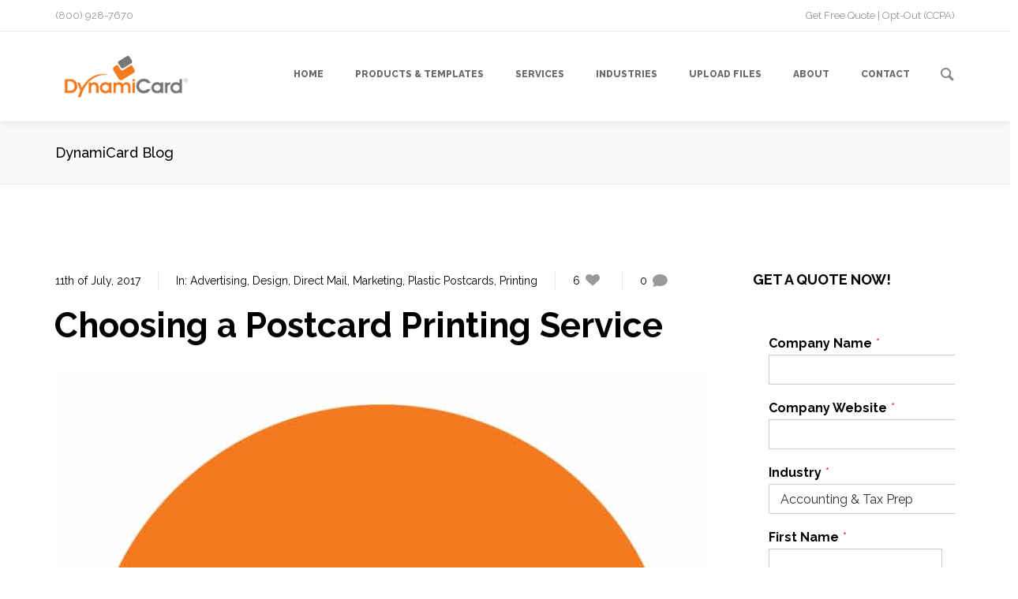

--- FILE ---
content_type: text/html; charset=UTF-8
request_url: https://dynamicard.com/choosing-a-postcard-printing-service/
body_size: 57392
content:
<!DOCTYPE html>
<!--[if lt IE 8]> <html lang="en-US" class="ie7 ie" xmlns="http://www.w3.org/1999/xhtml"> <![endif]-->
<!--[if IE 8]> <html lang="en-US" class="ie8 ie" xmlns="http://www.w3.org/1999/xhtml"> <![endif]-->
<!--[if gt IE 8]><!--> <html lang="en-US" xmlns="http://www.w3.org/1999/xhtml"> <!--<![endif]-->
<head><meta charset="UTF-8" /><script>if(navigator.userAgent.match(/MSIE|Internet Explorer/i)||navigator.userAgent.match(/Trident\/7\..*?rv:11/i)){var href=document.location.href;if(!href.match(/[?&]nowprocket/)){if(href.indexOf("?")==-1){if(href.indexOf("#")==-1){document.location.href=href+"?nowprocket=1"}else{document.location.href=href.replace("#","?nowprocket=1#")}}else{if(href.indexOf("#")==-1){document.location.href=href+"&nowprocket=1"}else{document.location.href=href.replace("#","&nowprocket=1#")}}}}</script><script>(()=>{class RocketLazyLoadScripts{constructor(){this.v="2.0.4",this.userEvents=["keydown","keyup","mousedown","mouseup","mousemove","mouseover","mouseout","touchmove","touchstart","touchend","touchcancel","wheel","click","dblclick","input"],this.attributeEvents=["onblur","onclick","oncontextmenu","ondblclick","onfocus","onmousedown","onmouseenter","onmouseleave","onmousemove","onmouseout","onmouseover","onmouseup","onmousewheel","onscroll","onsubmit"]}async t(){this.i(),this.o(),/iP(ad|hone)/.test(navigator.userAgent)&&this.h(),this.u(),this.l(this),this.m(),this.k(this),this.p(this),this._(),await Promise.all([this.R(),this.L()]),this.lastBreath=Date.now(),this.S(this),this.P(),this.D(),this.O(),this.M(),await this.C(this.delayedScripts.normal),await this.C(this.delayedScripts.defer),await this.C(this.delayedScripts.async),await this.T(),await this.F(),await this.j(),await this.A(),window.dispatchEvent(new Event("rocket-allScriptsLoaded")),this.everythingLoaded=!0,this.lastTouchEnd&&await new Promise(t=>setTimeout(t,500-Date.now()+this.lastTouchEnd)),this.I(),this.H(),this.U(),this.W()}i(){this.CSPIssue=sessionStorage.getItem("rocketCSPIssue"),document.addEventListener("securitypolicyviolation",t=>{this.CSPIssue||"script-src-elem"!==t.violatedDirective||"data"!==t.blockedURI||(this.CSPIssue=!0,sessionStorage.setItem("rocketCSPIssue",!0))},{isRocket:!0})}o(){window.addEventListener("pageshow",t=>{this.persisted=t.persisted,this.realWindowLoadedFired=!0},{isRocket:!0}),window.addEventListener("pagehide",()=>{this.onFirstUserAction=null},{isRocket:!0})}h(){let t;function e(e){t=e}window.addEventListener("touchstart",e,{isRocket:!0}),window.addEventListener("touchend",function i(o){o.changedTouches[0]&&t.changedTouches[0]&&Math.abs(o.changedTouches[0].pageX-t.changedTouches[0].pageX)<10&&Math.abs(o.changedTouches[0].pageY-t.changedTouches[0].pageY)<10&&o.timeStamp-t.timeStamp<200&&(window.removeEventListener("touchstart",e,{isRocket:!0}),window.removeEventListener("touchend",i,{isRocket:!0}),"INPUT"===o.target.tagName&&"text"===o.target.type||(o.target.dispatchEvent(new TouchEvent("touchend",{target:o.target,bubbles:!0})),o.target.dispatchEvent(new MouseEvent("mouseover",{target:o.target,bubbles:!0})),o.target.dispatchEvent(new PointerEvent("click",{target:o.target,bubbles:!0,cancelable:!0,detail:1,clientX:o.changedTouches[0].clientX,clientY:o.changedTouches[0].clientY})),event.preventDefault()))},{isRocket:!0})}q(t){this.userActionTriggered||("mousemove"!==t.type||this.firstMousemoveIgnored?"keyup"===t.type||"mouseover"===t.type||"mouseout"===t.type||(this.userActionTriggered=!0,this.onFirstUserAction&&this.onFirstUserAction()):this.firstMousemoveIgnored=!0),"click"===t.type&&t.preventDefault(),t.stopPropagation(),t.stopImmediatePropagation(),"touchstart"===this.lastEvent&&"touchend"===t.type&&(this.lastTouchEnd=Date.now()),"click"===t.type&&(this.lastTouchEnd=0),this.lastEvent=t.type,t.composedPath&&t.composedPath()[0].getRootNode()instanceof ShadowRoot&&(t.rocketTarget=t.composedPath()[0]),this.savedUserEvents.push(t)}u(){this.savedUserEvents=[],this.userEventHandler=this.q.bind(this),this.userEvents.forEach(t=>window.addEventListener(t,this.userEventHandler,{passive:!1,isRocket:!0})),document.addEventListener("visibilitychange",this.userEventHandler,{isRocket:!0})}U(){this.userEvents.forEach(t=>window.removeEventListener(t,this.userEventHandler,{passive:!1,isRocket:!0})),document.removeEventListener("visibilitychange",this.userEventHandler,{isRocket:!0}),this.savedUserEvents.forEach(t=>{(t.rocketTarget||t.target).dispatchEvent(new window[t.constructor.name](t.type,t))})}m(){const t="return false",e=Array.from(this.attributeEvents,t=>"data-rocket-"+t),i="["+this.attributeEvents.join("],[")+"]",o="[data-rocket-"+this.attributeEvents.join("],[data-rocket-")+"]",s=(e,i,o)=>{o&&o!==t&&(e.setAttribute("data-rocket-"+i,o),e["rocket"+i]=new Function("event",o),e.setAttribute(i,t))};new MutationObserver(t=>{for(const n of t)"attributes"===n.type&&(n.attributeName.startsWith("data-rocket-")||this.everythingLoaded?n.attributeName.startsWith("data-rocket-")&&this.everythingLoaded&&this.N(n.target,n.attributeName.substring(12)):s(n.target,n.attributeName,n.target.getAttribute(n.attributeName))),"childList"===n.type&&n.addedNodes.forEach(t=>{if(t.nodeType===Node.ELEMENT_NODE)if(this.everythingLoaded)for(const i of[t,...t.querySelectorAll(o)])for(const t of i.getAttributeNames())e.includes(t)&&this.N(i,t.substring(12));else for(const e of[t,...t.querySelectorAll(i)])for(const t of e.getAttributeNames())this.attributeEvents.includes(t)&&s(e,t,e.getAttribute(t))})}).observe(document,{subtree:!0,childList:!0,attributeFilter:[...this.attributeEvents,...e]})}I(){this.attributeEvents.forEach(t=>{document.querySelectorAll("[data-rocket-"+t+"]").forEach(e=>{this.N(e,t)})})}N(t,e){const i=t.getAttribute("data-rocket-"+e);i&&(t.setAttribute(e,i),t.removeAttribute("data-rocket-"+e))}k(t){Object.defineProperty(HTMLElement.prototype,"onclick",{get(){return this.rocketonclick||null},set(e){this.rocketonclick=e,this.setAttribute(t.everythingLoaded?"onclick":"data-rocket-onclick","this.rocketonclick(event)")}})}S(t){function e(e,i){let o=e[i];e[i]=null,Object.defineProperty(e,i,{get:()=>o,set(s){t.everythingLoaded?o=s:e["rocket"+i]=o=s}})}e(document,"onreadystatechange"),e(window,"onload"),e(window,"onpageshow");try{Object.defineProperty(document,"readyState",{get:()=>t.rocketReadyState,set(e){t.rocketReadyState=e},configurable:!0}),document.readyState="loading"}catch(t){console.log("WPRocket DJE readyState conflict, bypassing")}}l(t){this.originalAddEventListener=EventTarget.prototype.addEventListener,this.originalRemoveEventListener=EventTarget.prototype.removeEventListener,this.savedEventListeners=[],EventTarget.prototype.addEventListener=function(e,i,o){o&&o.isRocket||!t.B(e,this)&&!t.userEvents.includes(e)||t.B(e,this)&&!t.userActionTriggered||e.startsWith("rocket-")||t.everythingLoaded?t.originalAddEventListener.call(this,e,i,o):(t.savedEventListeners.push({target:this,remove:!1,type:e,func:i,options:o}),"mouseenter"!==e&&"mouseleave"!==e||t.originalAddEventListener.call(this,e,t.savedUserEvents.push,o))},EventTarget.prototype.removeEventListener=function(e,i,o){o&&o.isRocket||!t.B(e,this)&&!t.userEvents.includes(e)||t.B(e,this)&&!t.userActionTriggered||e.startsWith("rocket-")||t.everythingLoaded?t.originalRemoveEventListener.call(this,e,i,o):t.savedEventListeners.push({target:this,remove:!0,type:e,func:i,options:o})}}J(t,e){this.savedEventListeners=this.savedEventListeners.filter(i=>{let o=i.type,s=i.target||window;return e!==o||t!==s||(this.B(o,s)&&(i.type="rocket-"+o),this.$(i),!1)})}H(){EventTarget.prototype.addEventListener=this.originalAddEventListener,EventTarget.prototype.removeEventListener=this.originalRemoveEventListener,this.savedEventListeners.forEach(t=>this.$(t))}$(t){t.remove?this.originalRemoveEventListener.call(t.target,t.type,t.func,t.options):this.originalAddEventListener.call(t.target,t.type,t.func,t.options)}p(t){let e;function i(e){return t.everythingLoaded?e:e.split(" ").map(t=>"load"===t||t.startsWith("load.")?"rocket-jquery-load":t).join(" ")}function o(o){function s(e){const s=o.fn[e];o.fn[e]=o.fn.init.prototype[e]=function(){return this[0]===window&&t.userActionTriggered&&("string"==typeof arguments[0]||arguments[0]instanceof String?arguments[0]=i(arguments[0]):"object"==typeof arguments[0]&&Object.keys(arguments[0]).forEach(t=>{const e=arguments[0][t];delete arguments[0][t],arguments[0][i(t)]=e})),s.apply(this,arguments),this}}if(o&&o.fn&&!t.allJQueries.includes(o)){const e={DOMContentLoaded:[],"rocket-DOMContentLoaded":[]};for(const t in e)document.addEventListener(t,()=>{e[t].forEach(t=>t())},{isRocket:!0});o.fn.ready=o.fn.init.prototype.ready=function(i){function s(){parseInt(o.fn.jquery)>2?setTimeout(()=>i.bind(document)(o)):i.bind(document)(o)}return"function"==typeof i&&(t.realDomReadyFired?!t.userActionTriggered||t.fauxDomReadyFired?s():e["rocket-DOMContentLoaded"].push(s):e.DOMContentLoaded.push(s)),o([])},s("on"),s("one"),s("off"),t.allJQueries.push(o)}e=o}t.allJQueries=[],o(window.jQuery),Object.defineProperty(window,"jQuery",{get:()=>e,set(t){o(t)}})}P(){const t=new Map;document.write=document.writeln=function(e){const i=document.currentScript,o=document.createRange(),s=i.parentElement;let n=t.get(i);void 0===n&&(n=i.nextSibling,t.set(i,n));const c=document.createDocumentFragment();o.setStart(c,0),c.appendChild(o.createContextualFragment(e)),s.insertBefore(c,n)}}async R(){return new Promise(t=>{this.userActionTriggered?t():this.onFirstUserAction=t})}async L(){return new Promise(t=>{document.addEventListener("DOMContentLoaded",()=>{this.realDomReadyFired=!0,t()},{isRocket:!0})})}async j(){return this.realWindowLoadedFired?Promise.resolve():new Promise(t=>{window.addEventListener("load",t,{isRocket:!0})})}M(){this.pendingScripts=[];this.scriptsMutationObserver=new MutationObserver(t=>{for(const e of t)e.addedNodes.forEach(t=>{"SCRIPT"!==t.tagName||t.noModule||t.isWPRocket||this.pendingScripts.push({script:t,promise:new Promise(e=>{const i=()=>{const i=this.pendingScripts.findIndex(e=>e.script===t);i>=0&&this.pendingScripts.splice(i,1),e()};t.addEventListener("load",i,{isRocket:!0}),t.addEventListener("error",i,{isRocket:!0}),setTimeout(i,1e3)})})})}),this.scriptsMutationObserver.observe(document,{childList:!0,subtree:!0})}async F(){await this.X(),this.pendingScripts.length?(await this.pendingScripts[0].promise,await this.F()):this.scriptsMutationObserver.disconnect()}D(){this.delayedScripts={normal:[],async:[],defer:[]},document.querySelectorAll("script[type$=rocketlazyloadscript]").forEach(t=>{t.hasAttribute("data-rocket-src")?t.hasAttribute("async")&&!1!==t.async?this.delayedScripts.async.push(t):t.hasAttribute("defer")&&!1!==t.defer||"module"===t.getAttribute("data-rocket-type")?this.delayedScripts.defer.push(t):this.delayedScripts.normal.push(t):this.delayedScripts.normal.push(t)})}async _(){await this.L();let t=[];document.querySelectorAll("script[type$=rocketlazyloadscript][data-rocket-src]").forEach(e=>{let i=e.getAttribute("data-rocket-src");if(i&&!i.startsWith("data:")){i.startsWith("//")&&(i=location.protocol+i);try{const o=new URL(i).origin;o!==location.origin&&t.push({src:o,crossOrigin:e.crossOrigin||"module"===e.getAttribute("data-rocket-type")})}catch(t){}}}),t=[...new Map(t.map(t=>[JSON.stringify(t),t])).values()],this.Y(t,"preconnect")}async G(t){if(await this.K(),!0!==t.noModule||!("noModule"in HTMLScriptElement.prototype))return new Promise(e=>{let i;function o(){(i||t).setAttribute("data-rocket-status","executed"),e()}try{if(navigator.userAgent.includes("Firefox/")||""===navigator.vendor||this.CSPIssue)i=document.createElement("script"),[...t.attributes].forEach(t=>{let e=t.nodeName;"type"!==e&&("data-rocket-type"===e&&(e="type"),"data-rocket-src"===e&&(e="src"),i.setAttribute(e,t.nodeValue))}),t.text&&(i.text=t.text),t.nonce&&(i.nonce=t.nonce),i.hasAttribute("src")?(i.addEventListener("load",o,{isRocket:!0}),i.addEventListener("error",()=>{i.setAttribute("data-rocket-status","failed-network"),e()},{isRocket:!0}),setTimeout(()=>{i.isConnected||e()},1)):(i.text=t.text,o()),i.isWPRocket=!0,t.parentNode.replaceChild(i,t);else{const i=t.getAttribute("data-rocket-type"),s=t.getAttribute("data-rocket-src");i?(t.type=i,t.removeAttribute("data-rocket-type")):t.removeAttribute("type"),t.addEventListener("load",o,{isRocket:!0}),t.addEventListener("error",i=>{this.CSPIssue&&i.target.src.startsWith("data:")?(console.log("WPRocket: CSP fallback activated"),t.removeAttribute("src"),this.G(t).then(e)):(t.setAttribute("data-rocket-status","failed-network"),e())},{isRocket:!0}),s?(t.fetchPriority="high",t.removeAttribute("data-rocket-src"),t.src=s):t.src="data:text/javascript;base64,"+window.btoa(unescape(encodeURIComponent(t.text)))}}catch(i){t.setAttribute("data-rocket-status","failed-transform"),e()}});t.setAttribute("data-rocket-status","skipped")}async C(t){const e=t.shift();return e?(e.isConnected&&await this.G(e),this.C(t)):Promise.resolve()}O(){this.Y([...this.delayedScripts.normal,...this.delayedScripts.defer,...this.delayedScripts.async],"preload")}Y(t,e){this.trash=this.trash||[];let i=!0;var o=document.createDocumentFragment();t.forEach(t=>{const s=t.getAttribute&&t.getAttribute("data-rocket-src")||t.src;if(s&&!s.startsWith("data:")){const n=document.createElement("link");n.href=s,n.rel=e,"preconnect"!==e&&(n.as="script",n.fetchPriority=i?"high":"low"),t.getAttribute&&"module"===t.getAttribute("data-rocket-type")&&(n.crossOrigin=!0),t.crossOrigin&&(n.crossOrigin=t.crossOrigin),t.integrity&&(n.integrity=t.integrity),t.nonce&&(n.nonce=t.nonce),o.appendChild(n),this.trash.push(n),i=!1}}),document.head.appendChild(o)}W(){this.trash.forEach(t=>t.remove())}async T(){try{document.readyState="interactive"}catch(t){}this.fauxDomReadyFired=!0;try{await this.K(),this.J(document,"readystatechange"),document.dispatchEvent(new Event("rocket-readystatechange")),await this.K(),document.rocketonreadystatechange&&document.rocketonreadystatechange(),await this.K(),this.J(document,"DOMContentLoaded"),document.dispatchEvent(new Event("rocket-DOMContentLoaded")),await this.K(),this.J(window,"DOMContentLoaded"),window.dispatchEvent(new Event("rocket-DOMContentLoaded"))}catch(t){console.error(t)}}async A(){try{document.readyState="complete"}catch(t){}try{await this.K(),this.J(document,"readystatechange"),document.dispatchEvent(new Event("rocket-readystatechange")),await this.K(),document.rocketonreadystatechange&&document.rocketonreadystatechange(),await this.K(),this.J(window,"load"),window.dispatchEvent(new Event("rocket-load")),await this.K(),window.rocketonload&&window.rocketonload(),await this.K(),this.allJQueries.forEach(t=>t(window).trigger("rocket-jquery-load")),await this.K(),this.J(window,"pageshow");const t=new Event("rocket-pageshow");t.persisted=this.persisted,window.dispatchEvent(t),await this.K(),window.rocketonpageshow&&window.rocketonpageshow({persisted:this.persisted})}catch(t){console.error(t)}}async K(){Date.now()-this.lastBreath>45&&(await this.X(),this.lastBreath=Date.now())}async X(){return document.hidden?new Promise(t=>setTimeout(t)):new Promise(t=>requestAnimationFrame(t))}B(t,e){return e===document&&"readystatechange"===t||(e===document&&"DOMContentLoaded"===t||(e===window&&"DOMContentLoaded"===t||(e===window&&"load"===t||e===window&&"pageshow"===t)))}static run(){(new RocketLazyLoadScripts).t()}}RocketLazyLoadScripts.run()})();</script>
	
<!-- Google Tag Manager -->
<script type="rocketlazyloadscript">(function(w,d,s,l,i){w[l]=w[l]||[];w[l].push({'gtm.start':
new Date().getTime(),event:'gtm.js'});var f=d.getElementsByTagName(s)[0],
j=d.createElement(s),dl=l!='dataLayer'?'&l='+l:'';j.async=true;j.src=
'https://www.googletagmanager.com/gtm.js?id='+i+dl;f.parentNode.insertBefore(j,f);
})(window,document,'script','dataLayer','GTM-55LNFD5');</script>
<!-- End Google Tag Manager -->

	<!-- META -->

	
	<meta name="viewport" content="width=device-width,initial-scale=1,maximum-scale=1,user-scalable=no">
	<meta name="format-detection" content="telephone=no">

	<!-- LINKS -->

	<link rel="profile" href="http://gmpg.org/xfn/11" />
	<link rel="pingback" href="https://dynamicard.com/xmlrpc.php" />

	
	<link rel="shortcut icon" type="image/x-icon" href="https://dynamicard.com/wp-content/uploads/2018/12/faviconlogo_dynamicard_KP3_icon.ico" />

	
	<!--[if lt IE 9]><script src="http://html5shim.googlecode.com/svn/trunk/html5.js"></script><![endif]-->

	<!-- WP HEAD -->

	<meta name='robots' content='index, follow, max-image-preview:large, max-snippet:-1, max-video-preview:-1' />

	<!-- This site is optimized with the Yoast SEO plugin v26.8 - https://yoast.com/product/yoast-seo-wordpress/ -->
	<title>6 Key Considerations When Choosing a Postcard Printing Service</title>
<link data-rocket-preload as="style" href="https://fonts.googleapis.com/css?family=Amatic%20S%7CRaleway%3A300%2C400%2C400italic%2C500%2C600%2C700%2C700%2C800&#038;display=swap" rel="preload">
<link href="https://fonts.googleapis.com/css?family=Amatic%20S%7CRaleway%3A300%2C400%2C400italic%2C500%2C600%2C700%2C700%2C800&#038;display=swap" media="print" onload="this.media=&#039;all&#039;" rel="stylesheet">
<noscript data-wpr-hosted-gf-parameters=""><link rel="stylesheet" href="https://fonts.googleapis.com/css?family=Amatic%20S%7CRaleway%3A300%2C400%2C400italic%2C500%2C600%2C700%2C700%2C800&#038;display=swap"></noscript>
	<meta name="description" content="After deciding to launch a direct mail campaign, choosing the right printing service is the next step: what should you consider before committing?" />
	<link rel="canonical" href="https://dynamicard.com/choosing-a-postcard-printing-service/" />
	<meta property="og:locale" content="en_US" />
	<meta property="og:type" content="article" />
	<meta property="og:title" content="6 Key Considerations When Choosing a Postcard Printing Service" />
	<meta property="og:description" content="After deciding to launch a direct mail campaign, choosing the right printing service is the next step: what should you consider before committing?" />
	<meta property="og:url" content="https://dynamicard.com/choosing-a-postcard-printing-service/" />
	<meta property="og:site_name" content="Dynamicard" />
	<meta property="article:publisher" content="https://www.facebook.com/DynamicardInc/" />
	<meta property="article:published_time" content="2017-07-11T15:44:01+00:00" />
	<meta property="article:modified_time" content="2025-06-23T13:15:00+00:00" />
	<meta property="og:image" content="https://dynamicard.com/wp-content/uploads/2017/07/DynamiCard_Postcard_Printing.jpg" />
	<meta property="og:image:width" content="800" />
	<meta property="og:image:height" content="800" />
	<meta property="og:image:type" content="image/jpeg" />
	<meta name="author" content="Dynamicard" />
	<meta name="twitter:label1" content="Written by" />
	<meta name="twitter:data1" content="Dynamicard" />
	<meta name="twitter:label2" content="Est. reading time" />
	<meta name="twitter:data2" content="2 minutes" />
	<script type="application/ld+json" class="yoast-schema-graph">{"@context":"https://schema.org","@graph":[{"@type":"Article","@id":"https://dynamicard.com/choosing-a-postcard-printing-service/#article","isPartOf":{"@id":"https://dynamicard.com/choosing-a-postcard-printing-service/"},"author":{"name":"Dynamicard","@id":"https://dynamicard.com/#/schema/person/3b2f7922f11accab3d5bddf1ead5e5b1"},"headline":"Choosing a Postcard Printing Service","mainEntityOfPage":{"@id":"https://dynamicard.com/choosing-a-postcard-printing-service/"},"wordCount":498,"publisher":{"@id":"https://dynamicard.com/#organization"},"image":{"@id":"https://dynamicard.com/choosing-a-postcard-printing-service/#primaryimage"},"thumbnailUrl":"https://dynamicard.com/wp-content/uploads/2017/07/DynamiCard_Postcard_Printing.jpg","keywords":["benefits of plastic postcard mailers","direct mail marketing","plastic post cards","plastic postcard mailers","postcard printing"],"articleSection":["Advertising","Design","Direct Mail","Marketing","Plastic Postcards","Printing"],"inLanguage":"en-US"},{"@type":"WebPage","@id":"https://dynamicard.com/choosing-a-postcard-printing-service/","url":"https://dynamicard.com/choosing-a-postcard-printing-service/","name":"6 Key Considerations When Choosing a Postcard Printing Service","isPartOf":{"@id":"https://dynamicard.com/#website"},"primaryImageOfPage":{"@id":"https://dynamicard.com/choosing-a-postcard-printing-service/#primaryimage"},"image":{"@id":"https://dynamicard.com/choosing-a-postcard-printing-service/#primaryimage"},"thumbnailUrl":"https://dynamicard.com/wp-content/uploads/2017/07/DynamiCard_Postcard_Printing.jpg","datePublished":"2017-07-11T15:44:01+00:00","dateModified":"2025-06-23T13:15:00+00:00","description":"After deciding to launch a direct mail campaign, choosing the right printing service is the next step: what should you consider before committing?","breadcrumb":{"@id":"https://dynamicard.com/choosing-a-postcard-printing-service/#breadcrumb"},"inLanguage":"en-US","potentialAction":[{"@type":"ReadAction","target":["https://dynamicard.com/choosing-a-postcard-printing-service/"]}]},{"@type":"ImageObject","inLanguage":"en-US","@id":"https://dynamicard.com/choosing-a-postcard-printing-service/#primaryimage","url":"https://dynamicard.com/wp-content/uploads/2017/07/DynamiCard_Postcard_Printing.jpg","contentUrl":"https://dynamicard.com/wp-content/uploads/2017/07/DynamiCard_Postcard_Printing.jpg","width":800,"height":800,"caption":"DynamiCard Postcard Printing"},{"@type":"BreadcrumbList","@id":"https://dynamicard.com/choosing-a-postcard-printing-service/#breadcrumb","itemListElement":[{"@type":"ListItem","position":1,"name":"Home","item":"https://dynamicard.com/"},{"@type":"ListItem","position":2,"name":"Choosing a Postcard Printing Service"}]},{"@type":"WebSite","@id":"https://dynamicard.com/#website","url":"https://dynamicard.com/","name":"Dynamicard","description":"Memorable &amp; Measurable Advertising","publisher":{"@id":"https://dynamicard.com/#organization"},"potentialAction":[{"@type":"SearchAction","target":{"@type":"EntryPoint","urlTemplate":"https://dynamicard.com/?s={search_term_string}"},"query-input":{"@type":"PropertyValueSpecification","valueRequired":true,"valueName":"search_term_string"}}],"inLanguage":"en-US"},{"@type":"Organization","@id":"https://dynamicard.com/#organization","name":"DynamiCard","url":"https://dynamicard.com/","logo":{"@type":"ImageObject","inLanguage":"en-US","@id":"https://dynamicard.com/#/schema/logo/image/","url":"","contentUrl":"","caption":"DynamiCard"},"image":{"@id":"https://dynamicard.com/#/schema/logo/image/"},"sameAs":["https://www.facebook.com/DynamicardInc/","https://x.com/DynamiCardInc","https://www.linkedin.com/company/dynamicard-inc.","https://www.youtube.com/user/dynamicard"]},{"@type":"Person","@id":"https://dynamicard.com/#/schema/person/3b2f7922f11accab3d5bddf1ead5e5b1","name":"Dynamicard","image":{"@type":"ImageObject","inLanguage":"en-US","@id":"https://dynamicard.com/#/schema/person/image/","url":"https://secure.gravatar.com/avatar/410156511d36eb6f6a4d125dd19abf56f70019af3a4c35ac0f0998d23268e73f?s=96&d=blank&r=g","contentUrl":"https://secure.gravatar.com/avatar/410156511d36eb6f6a4d125dd19abf56f70019af3a4c35ac0f0998d23268e73f?s=96&d=blank&r=g","caption":"Dynamicard"}}]}</script>
	<!-- / Yoast SEO plugin. -->


<link rel='dns-prefetch' href='//maps.googleapis.com' />
<link rel='dns-prefetch' href='//fonts.googleapis.com' />
<link href='https://fonts.gstatic.com' crossorigin rel='preconnect' />
<style>@media screen and (max-width: 650px) {body {padding-bottom:60px;}}</style><style id='wp-img-auto-sizes-contain-inline-css' type='text/css'>
img:is([sizes=auto i],[sizes^="auto," i]){contain-intrinsic-size:3000px 1500px}
/*# sourceURL=wp-img-auto-sizes-contain-inline-css */
</style>
<style id='wp-block-library-inline-css' type='text/css'>
:root{--wp-block-synced-color:#7a00df;--wp-block-synced-color--rgb:122,0,223;--wp-bound-block-color:var(--wp-block-synced-color);--wp-editor-canvas-background:#ddd;--wp-admin-theme-color:#007cba;--wp-admin-theme-color--rgb:0,124,186;--wp-admin-theme-color-darker-10:#006ba1;--wp-admin-theme-color-darker-10--rgb:0,107,160.5;--wp-admin-theme-color-darker-20:#005a87;--wp-admin-theme-color-darker-20--rgb:0,90,135;--wp-admin-border-width-focus:2px}@media (min-resolution:192dpi){:root{--wp-admin-border-width-focus:1.5px}}.wp-element-button{cursor:pointer}:root .has-very-light-gray-background-color{background-color:#eee}:root .has-very-dark-gray-background-color{background-color:#313131}:root .has-very-light-gray-color{color:#eee}:root .has-very-dark-gray-color{color:#313131}:root .has-vivid-green-cyan-to-vivid-cyan-blue-gradient-background{background:linear-gradient(135deg,#00d084,#0693e3)}:root .has-purple-crush-gradient-background{background:linear-gradient(135deg,#34e2e4,#4721fb 50%,#ab1dfe)}:root .has-hazy-dawn-gradient-background{background:linear-gradient(135deg,#faaca8,#dad0ec)}:root .has-subdued-olive-gradient-background{background:linear-gradient(135deg,#fafae1,#67a671)}:root .has-atomic-cream-gradient-background{background:linear-gradient(135deg,#fdd79a,#004a59)}:root .has-nightshade-gradient-background{background:linear-gradient(135deg,#330968,#31cdcf)}:root .has-midnight-gradient-background{background:linear-gradient(135deg,#020381,#2874fc)}:root{--wp--preset--font-size--normal:16px;--wp--preset--font-size--huge:42px}.has-regular-font-size{font-size:1em}.has-larger-font-size{font-size:2.625em}.has-normal-font-size{font-size:var(--wp--preset--font-size--normal)}.has-huge-font-size{font-size:var(--wp--preset--font-size--huge)}.has-text-align-center{text-align:center}.has-text-align-left{text-align:left}.has-text-align-right{text-align:right}.has-fit-text{white-space:nowrap!important}#end-resizable-editor-section{display:none}.aligncenter{clear:both}.items-justified-left{justify-content:flex-start}.items-justified-center{justify-content:center}.items-justified-right{justify-content:flex-end}.items-justified-space-between{justify-content:space-between}.screen-reader-text{border:0;clip-path:inset(50%);height:1px;margin:-1px;overflow:hidden;padding:0;position:absolute;width:1px;word-wrap:normal!important}.screen-reader-text:focus{background-color:#ddd;clip-path:none;color:#444;display:block;font-size:1em;height:auto;left:5px;line-height:normal;padding:15px 23px 14px;text-decoration:none;top:5px;width:auto;z-index:100000}html :where(.has-border-color){border-style:solid}html :where([style*=border-top-color]){border-top-style:solid}html :where([style*=border-right-color]){border-right-style:solid}html :where([style*=border-bottom-color]){border-bottom-style:solid}html :where([style*=border-left-color]){border-left-style:solid}html :where([style*=border-width]){border-style:solid}html :where([style*=border-top-width]){border-top-style:solid}html :where([style*=border-right-width]){border-right-style:solid}html :where([style*=border-bottom-width]){border-bottom-style:solid}html :where([style*=border-left-width]){border-left-style:solid}html :where(img[class*=wp-image-]){height:auto;max-width:100%}:where(figure){margin:0 0 1em}html :where(.is-position-sticky){--wp-admin--admin-bar--position-offset:var(--wp-admin--admin-bar--height,0px)}@media screen and (max-width:600px){html :where(.is-position-sticky){--wp-admin--admin-bar--position-offset:0px}}

/*# sourceURL=wp-block-library-inline-css */
</style><style id='global-styles-inline-css' type='text/css'>
:root{--wp--preset--aspect-ratio--square: 1;--wp--preset--aspect-ratio--4-3: 4/3;--wp--preset--aspect-ratio--3-4: 3/4;--wp--preset--aspect-ratio--3-2: 3/2;--wp--preset--aspect-ratio--2-3: 2/3;--wp--preset--aspect-ratio--16-9: 16/9;--wp--preset--aspect-ratio--9-16: 9/16;--wp--preset--color--black: #000000;--wp--preset--color--cyan-bluish-gray: #abb8c3;--wp--preset--color--white: #ffffff;--wp--preset--color--pale-pink: #f78da7;--wp--preset--color--vivid-red: #cf2e2e;--wp--preset--color--luminous-vivid-orange: #ff6900;--wp--preset--color--luminous-vivid-amber: #fcb900;--wp--preset--color--light-green-cyan: #7bdcb5;--wp--preset--color--vivid-green-cyan: #00d084;--wp--preset--color--pale-cyan-blue: #8ed1fc;--wp--preset--color--vivid-cyan-blue: #0693e3;--wp--preset--color--vivid-purple: #9b51e0;--wp--preset--gradient--vivid-cyan-blue-to-vivid-purple: linear-gradient(135deg,rgb(6,147,227) 0%,rgb(155,81,224) 100%);--wp--preset--gradient--light-green-cyan-to-vivid-green-cyan: linear-gradient(135deg,rgb(122,220,180) 0%,rgb(0,208,130) 100%);--wp--preset--gradient--luminous-vivid-amber-to-luminous-vivid-orange: linear-gradient(135deg,rgb(252,185,0) 0%,rgb(255,105,0) 100%);--wp--preset--gradient--luminous-vivid-orange-to-vivid-red: linear-gradient(135deg,rgb(255,105,0) 0%,rgb(207,46,46) 100%);--wp--preset--gradient--very-light-gray-to-cyan-bluish-gray: linear-gradient(135deg,rgb(238,238,238) 0%,rgb(169,184,195) 100%);--wp--preset--gradient--cool-to-warm-spectrum: linear-gradient(135deg,rgb(74,234,220) 0%,rgb(151,120,209) 20%,rgb(207,42,186) 40%,rgb(238,44,130) 60%,rgb(251,105,98) 80%,rgb(254,248,76) 100%);--wp--preset--gradient--blush-light-purple: linear-gradient(135deg,rgb(255,206,236) 0%,rgb(152,150,240) 100%);--wp--preset--gradient--blush-bordeaux: linear-gradient(135deg,rgb(254,205,165) 0%,rgb(254,45,45) 50%,rgb(107,0,62) 100%);--wp--preset--gradient--luminous-dusk: linear-gradient(135deg,rgb(255,203,112) 0%,rgb(199,81,192) 50%,rgb(65,88,208) 100%);--wp--preset--gradient--pale-ocean: linear-gradient(135deg,rgb(255,245,203) 0%,rgb(182,227,212) 50%,rgb(51,167,181) 100%);--wp--preset--gradient--electric-grass: linear-gradient(135deg,rgb(202,248,128) 0%,rgb(113,206,126) 100%);--wp--preset--gradient--midnight: linear-gradient(135deg,rgb(2,3,129) 0%,rgb(40,116,252) 100%);--wp--preset--font-size--small: 13px;--wp--preset--font-size--medium: 20px;--wp--preset--font-size--large: 36px;--wp--preset--font-size--x-large: 42px;--wp--preset--spacing--20: 0.44rem;--wp--preset--spacing--30: 0.67rem;--wp--preset--spacing--40: 1rem;--wp--preset--spacing--50: 1.5rem;--wp--preset--spacing--60: 2.25rem;--wp--preset--spacing--70: 3.38rem;--wp--preset--spacing--80: 5.06rem;--wp--preset--shadow--natural: 6px 6px 9px rgba(0, 0, 0, 0.2);--wp--preset--shadow--deep: 12px 12px 50px rgba(0, 0, 0, 0.4);--wp--preset--shadow--sharp: 6px 6px 0px rgba(0, 0, 0, 0.2);--wp--preset--shadow--outlined: 6px 6px 0px -3px rgb(255, 255, 255), 6px 6px rgb(0, 0, 0);--wp--preset--shadow--crisp: 6px 6px 0px rgb(0, 0, 0);}:where(.is-layout-flex){gap: 0.5em;}:where(.is-layout-grid){gap: 0.5em;}body .is-layout-flex{display: flex;}.is-layout-flex{flex-wrap: wrap;align-items: center;}.is-layout-flex > :is(*, div){margin: 0;}body .is-layout-grid{display: grid;}.is-layout-grid > :is(*, div){margin: 0;}:where(.wp-block-columns.is-layout-flex){gap: 2em;}:where(.wp-block-columns.is-layout-grid){gap: 2em;}:where(.wp-block-post-template.is-layout-flex){gap: 1.25em;}:where(.wp-block-post-template.is-layout-grid){gap: 1.25em;}.has-black-color{color: var(--wp--preset--color--black) !important;}.has-cyan-bluish-gray-color{color: var(--wp--preset--color--cyan-bluish-gray) !important;}.has-white-color{color: var(--wp--preset--color--white) !important;}.has-pale-pink-color{color: var(--wp--preset--color--pale-pink) !important;}.has-vivid-red-color{color: var(--wp--preset--color--vivid-red) !important;}.has-luminous-vivid-orange-color{color: var(--wp--preset--color--luminous-vivid-orange) !important;}.has-luminous-vivid-amber-color{color: var(--wp--preset--color--luminous-vivid-amber) !important;}.has-light-green-cyan-color{color: var(--wp--preset--color--light-green-cyan) !important;}.has-vivid-green-cyan-color{color: var(--wp--preset--color--vivid-green-cyan) !important;}.has-pale-cyan-blue-color{color: var(--wp--preset--color--pale-cyan-blue) !important;}.has-vivid-cyan-blue-color{color: var(--wp--preset--color--vivid-cyan-blue) !important;}.has-vivid-purple-color{color: var(--wp--preset--color--vivid-purple) !important;}.has-black-background-color{background-color: var(--wp--preset--color--black) !important;}.has-cyan-bluish-gray-background-color{background-color: var(--wp--preset--color--cyan-bluish-gray) !important;}.has-white-background-color{background-color: var(--wp--preset--color--white) !important;}.has-pale-pink-background-color{background-color: var(--wp--preset--color--pale-pink) !important;}.has-vivid-red-background-color{background-color: var(--wp--preset--color--vivid-red) !important;}.has-luminous-vivid-orange-background-color{background-color: var(--wp--preset--color--luminous-vivid-orange) !important;}.has-luminous-vivid-amber-background-color{background-color: var(--wp--preset--color--luminous-vivid-amber) !important;}.has-light-green-cyan-background-color{background-color: var(--wp--preset--color--light-green-cyan) !important;}.has-vivid-green-cyan-background-color{background-color: var(--wp--preset--color--vivid-green-cyan) !important;}.has-pale-cyan-blue-background-color{background-color: var(--wp--preset--color--pale-cyan-blue) !important;}.has-vivid-cyan-blue-background-color{background-color: var(--wp--preset--color--vivid-cyan-blue) !important;}.has-vivid-purple-background-color{background-color: var(--wp--preset--color--vivid-purple) !important;}.has-black-border-color{border-color: var(--wp--preset--color--black) !important;}.has-cyan-bluish-gray-border-color{border-color: var(--wp--preset--color--cyan-bluish-gray) !important;}.has-white-border-color{border-color: var(--wp--preset--color--white) !important;}.has-pale-pink-border-color{border-color: var(--wp--preset--color--pale-pink) !important;}.has-vivid-red-border-color{border-color: var(--wp--preset--color--vivid-red) !important;}.has-luminous-vivid-orange-border-color{border-color: var(--wp--preset--color--luminous-vivid-orange) !important;}.has-luminous-vivid-amber-border-color{border-color: var(--wp--preset--color--luminous-vivid-amber) !important;}.has-light-green-cyan-border-color{border-color: var(--wp--preset--color--light-green-cyan) !important;}.has-vivid-green-cyan-border-color{border-color: var(--wp--preset--color--vivid-green-cyan) !important;}.has-pale-cyan-blue-border-color{border-color: var(--wp--preset--color--pale-cyan-blue) !important;}.has-vivid-cyan-blue-border-color{border-color: var(--wp--preset--color--vivid-cyan-blue) !important;}.has-vivid-purple-border-color{border-color: var(--wp--preset--color--vivid-purple) !important;}.has-vivid-cyan-blue-to-vivid-purple-gradient-background{background: var(--wp--preset--gradient--vivid-cyan-blue-to-vivid-purple) !important;}.has-light-green-cyan-to-vivid-green-cyan-gradient-background{background: var(--wp--preset--gradient--light-green-cyan-to-vivid-green-cyan) !important;}.has-luminous-vivid-amber-to-luminous-vivid-orange-gradient-background{background: var(--wp--preset--gradient--luminous-vivid-amber-to-luminous-vivid-orange) !important;}.has-luminous-vivid-orange-to-vivid-red-gradient-background{background: var(--wp--preset--gradient--luminous-vivid-orange-to-vivid-red) !important;}.has-very-light-gray-to-cyan-bluish-gray-gradient-background{background: var(--wp--preset--gradient--very-light-gray-to-cyan-bluish-gray) !important;}.has-cool-to-warm-spectrum-gradient-background{background: var(--wp--preset--gradient--cool-to-warm-spectrum) !important;}.has-blush-light-purple-gradient-background{background: var(--wp--preset--gradient--blush-light-purple) !important;}.has-blush-bordeaux-gradient-background{background: var(--wp--preset--gradient--blush-bordeaux) !important;}.has-luminous-dusk-gradient-background{background: var(--wp--preset--gradient--luminous-dusk) !important;}.has-pale-ocean-gradient-background{background: var(--wp--preset--gradient--pale-ocean) !important;}.has-electric-grass-gradient-background{background: var(--wp--preset--gradient--electric-grass) !important;}.has-midnight-gradient-background{background: var(--wp--preset--gradient--midnight) !important;}.has-small-font-size{font-size: var(--wp--preset--font-size--small) !important;}.has-medium-font-size{font-size: var(--wp--preset--font-size--medium) !important;}.has-large-font-size{font-size: var(--wp--preset--font-size--large) !important;}.has-x-large-font-size{font-size: var(--wp--preset--font-size--x-large) !important;}
/*# sourceURL=global-styles-inline-css */
</style>

<style id='classic-theme-styles-inline-css' type='text/css'>
/*! This file is auto-generated */
.wp-block-button__link{color:#fff;background-color:#32373c;border-radius:9999px;box-shadow:none;text-decoration:none;padding:calc(.667em + 2px) calc(1.333em + 2px);font-size:1.125em}.wp-block-file__button{background:#32373c;color:#fff;text-decoration:none}
/*# sourceURL=/wp-includes/css/classic-themes.min.css */
</style>
<link rel='stylesheet' id='wp-components-css' href='https://dynamicard.com/wp-includes/css/dist/components/style.min.css?ver=6.9' type='text/css' media='all' />
<link rel='stylesheet' id='wp-preferences-css' href='https://dynamicard.com/wp-includes/css/dist/preferences/style.min.css?ver=6.9' type='text/css' media='all' />
<link rel='stylesheet' id='wp-block-editor-css' href='https://dynamicard.com/wp-includes/css/dist/block-editor/style.min.css?ver=6.9' type='text/css' media='all' />
<link data-minify="1" rel='stylesheet' id='popup-maker-block-library-style-css' href='https://dynamicard.com/wp-content/cache/min/1/wp-content/plugins/popup-maker/dist/packages/block-library-style.css?ver=1767973800' type='text/css' media='all' />
<style id='am.view_last_posts-inline-css' type='text/css'>

		.am\.last-viewed-posts\.display-none.am\.last-viewed-posts\.display-none {
			display:none !important;
		}
		
/*# sourceURL=am.view_last_posts-inline-css */
</style>
<link data-minify="1" rel='stylesheet' id='vidbg-frontend-style-css' href='https://dynamicard.com/wp-content/cache/min/1/wp-content/plugins/video-background/css/pushlabs-vidbg.css?ver=1767973800' type='text/css' media='all' />
<link data-minify="1" rel='stylesheet' id='brb-public-main-css-css' href='https://dynamicard.com/wp-content/cache/min/1/wp-content/plugins/business-reviews-bundle/assets/css/public-main.css?ver=1767973800' type='text/css' media='all' />
<link data-minify="1" rel='stylesheet' id='njt-nofi-css' href='https://dynamicard.com/wp-content/cache/min/1/wp-content/plugins/notibar/assets/frontend/css/notibar.css?ver=1767973800' type='text/css' media='all' />
<link data-minify="1" rel='stylesheet' id='js_composer_custom_css-css' href='https://dynamicard.com/wp-content/cache/min/1/wp-content/uploads/js_composer/custom.css?ver=1767973800' type='text/css' media='all' />
<link data-minify="1" rel='stylesheet' id='popup-maker-site-css' href='https://dynamicard.com/wp-content/cache/min/1/wp-content/uploads/pum/pum-site-styles.css?ver=1767973800' type='text/css' media='all' />
<link data-minify="1" rel='stylesheet' id='scss-css' href='https://dynamicard.com/wp-content/cache/min/1/wp-content/cache/busting/1/sccss.css?ver=1767973800' type='text/css' media='all' />

<link data-minify="1" rel='stylesheet' id='krown-style-parties-css' href='https://dynamicard.com/wp-content/cache/min/1/wp-content/themes/shadow/css/third-parties.css?ver=1767973801' type='text/css' media='all' />
<link data-minify="1" rel='stylesheet' id='krown-style-css' href='https://dynamicard.com/wp-content/cache/min/1/wp-content/themes/shadow/style.css?ver=1767973801' type='text/css' media='all' />
<style id='krown-style-inline-css' type='text/css'>


			/* CUSTOM FONTS */

			h1, h2, h3, h4, h5, h6, .krown-pie .holder span {
			  font-family: 'Raleway', sans-serif;;
			}

			body, input, textarea, button {
			  font-family: 'Raleway', sans-serif;;
			}

			/* CUSTOM COLORS */

			a, #primary-header a:hover, .header_email:hover:before, .header_phone:hover:before, .krown-social.default a:hover i:before, .top-menu > li:hover > a, #breadcrumbs a:hover, #primary-footer a, #tertiary-footer .collapsed-title:hover, .post-meta a:hover, .folio.like a:hover, .post-meta a:hover i, .krown-widget a:hover i, .folio.like a:hover i, .post-title:hover h2, .post-title:hover h1, .single-like:hover .krown-icon-heart-1:before, .single-like .post-like.liked:before, .comment-title a:hover, .comment-reply-link:hover, .widget ul a:hover, .krown-latest-posts a:hover h3, .portfolio-item.classic .caption > a:hover, .krown-text-icon a:hover h3, .krown-text-icon.style-one a:hover i, .krown-text-icon.style-three h3, .krown-text-icon.style-four i, .krown-twitter li a:hover, .krown-twitter .time:hover, .krown-twitter > a:hover span, .single-product .product_meta a:hover, .star-rating .star:before, .comment-form-rating a.star:before, .cart-contents:before, .cart_item a:hover, p.out-of-stock, .wp-playlist-item.wp-playlist-playing .wp-playlist-caption {
			   color: #f47b20;
			}
			.top-menu > li:hover span, .sub-menu li:hover, .sub-menu li:hover + li, blockquote, .ui-slider-horizontal .ui-slider-handle:hover {
				border-color: #f47b20;
			}
			.sub-menu li:hover, .pagination a:hover, .post-nav a:hover, .filter li:hover, .krown-accordion > section.opened h5:before, .krown-button:hover, input[type="submit"]:hover, .flex-control-nav li a.flex-active, .flexslider.krown-tour .flex-direction-nav a:hover, .tp-bullets.simplebullets.round .bullet.selected, .krown-tabs .titles li:hover, .krown-toggle.opened h5:before, .mejs-controls .mejs-time-rail .mejs-time-current, .mejs-controls .mejs-horizontal-volume-slider .mejs-horizontal-volume-current, .mejs-controls .mejs-volume-button .mejs-volume-slider .mejs-volume-current, .mejs-overlay:hover .mejs-overlay-button, .third-menu li:hover > a, .krown-button.empty:hover, .fancybox-nav span:hover, .fancybox-close:hover, ul.products li .button:hover, ul.products li .add_to_cart_button.added, .single-product .cart input:hover, .product-quantity input:hover, .single-product .cart .button:hover, .product-quantity .button:hover, .onsale, .woocommerce-pagination li a:hover, .woocommerce .buttons a:hover, .woocommerce button.button:hover, .woocommerce a.button:hover, .shop_table .product-remove a:hover, .checkout-button.button, .woocommerce-message .button:hover, .woocommerce-error .button:hover, .woocommerce-info .button:hover, .krown-progress-bars .bar, #pager-nav a.selected, .wc-proceed-to-checkout a:hover {
			   background-color: #f47b20;
			}
			#top:hover, .author-avatar .caption, .portfolio-item.classic > a .hover, .alt-hover  {
			   background-color: #f47b20;
			   background-color: rgba(244,123,32,.9);
			}
			.krown-text-icon.style-two a:hover i {
			   background-color: #f47b20 !important;
			}

			/* CUSTOM CSS */

		

.post-title .format {
display: none;
}

#customreviews r-p {
    width: 70%;
    margin: 0 auto;
}


.top-menu>li>a {
    padding: 48px 38px 55px 0;
}

#pager-nav a.selected, .wc-proceed-to-checkout a:hover {
    background-color: #f47b20 !important;
}
.top-menu > li:hover span, .sub-menu li:hover, .sub-menu li:hover + li, blockquote, .ui-slider-horizontal .ui-slider-handle:hover {
    border-color: #f47b20 !important;
}

div.wpforms-container-full .wpforms-form .wpforms-recaptcha-container{
    height: auto !important;
}

.dynamicard-address-field .wpforms-field-row-block{
    width: 100% !important;
    margin-left: 0!important;
}
.dynamicard-address-field .wpforms-field-row-block.wpforms-first{
    margin-bottom: 10px;
}


@media screen and (max-width: 420px){
    
.wpforms-recaptcha-container{
    transform: scale(0.8);
    transform-origin: left;
}
    
}
/*# sourceURL=krown-style-inline-css */
</style>

<style id='rocket-lazyload-inline-css' type='text/css'>
.rll-youtube-player{position:relative;padding-bottom:56.23%;height:0;overflow:hidden;max-width:100%;}.rll-youtube-player:focus-within{outline: 2px solid currentColor;outline-offset: 5px;}.rll-youtube-player iframe{position:absolute;top:0;left:0;width:100%;height:100%;z-index:100;background:0 0}.rll-youtube-player img{bottom:0;display:block;left:0;margin:auto;max-width:100%;width:100%;position:absolute;right:0;top:0;border:none;height:auto;-webkit-transition:.4s all;-moz-transition:.4s all;transition:.4s all}.rll-youtube-player img:hover{-webkit-filter:brightness(75%)}.rll-youtube-player .play{height:100%;width:100%;left:0;top:0;position:absolute;background:url(https://dynamicard.com/wp-content/plugins/wp-rocket/assets/img/youtube.png) no-repeat center;background-color: transparent !important;cursor:pointer;border:none;}
/*# sourceURL=rocket-lazyload-inline-css */
</style>
<link data-minify="1" rel='stylesheet' id='call-now-button-modern-style-css' href='https://dynamicard.com/wp-content/cache/min/1/wp-content/plugins/call-now-button/resources/style/modern.css?ver=1767973801' type='text/css' media='all' />
<script type="text/javascript" id="brb-public-main-js-js-extra">
/* <![CDATA[ */
var brb_vars = {"ajaxurl":"https://dynamicard.com/wp-admin/admin-ajax.php","gavatar":"https://dynamicard.com/wp-content/plugins/business-reviews-bundle/assets/img/google_avatar.png"};
//# sourceURL=brb-public-main-js-js-extra
/* ]]> */
</script>
<script type="rocketlazyloadscript" data-minify="1" data-rocket-type="text/javascript" defer="defer" data-rocket-src="https://dynamicard.com/wp-content/cache/min/1/wp-content/plugins/business-reviews-bundle/assets/js/public-main.js?ver=1767973801" id="brb-public-main-js-js"></script>
<script type="text/javascript" src="https://dynamicard.com/wp-includes/js/jquery/jquery.min.js?ver=3.7.1" id="jquery-core-js" data-rocket-defer defer></script>
<script type="rocketlazyloadscript" data-rocket-type="text/javascript" data-rocket-src="https://maps.googleapis.com/maps/api/js?v=3.exp&amp;key&amp;ver=1" id="google-maps-js" data-rocket-defer defer></script>
<script type="rocketlazyloadscript"></script><meta name="generator" content="Powered by WPBakery Page Builder - drag and drop page builder for WordPress."/>
<link rel="icon" href="https://dynamicard.com/wp-content/uploads/2014/03/cropped-dynamicCard-plastic-card-mailers-logo-32x32.png" sizes="32x32" />
<link rel="icon" href="https://dynamicard.com/wp-content/uploads/2014/03/cropped-dynamicCard-plastic-card-mailers-logo-192x192.png" sizes="192x192" />
<link rel="apple-touch-icon" href="https://dynamicard.com/wp-content/uploads/2014/03/cropped-dynamicCard-plastic-card-mailers-logo-180x180.png" />
<meta name="msapplication-TileImage" content="https://dynamicard.com/wp-content/uploads/2014/03/cropped-dynamicCard-plastic-card-mailers-logo-270x270.png" />
		<style type="text/css" id="wp-custom-css">
			/*#login h1 a, .login h1 a {
    background-image: url(https://dynamicard.com/wp-content/uploads/2014/03/Stratedia-Teal-Blue.svg) !important;
    width: auto !important;
    max-width: 100%;
    background-size: 250% 250% !important;
    background-position-y: center;
}
*/

#login h1.wp-login-logo a {
    background-size: 250% 250% !important;
}

.button1{padding-left:20px !important;
	padding-right: 20px !important;
	padding-top:12px;
	padding-bottom:12px;
}
#page-title #breadcrumbs {    
    display: none !important;
}

.bne-flyout-wrapper {
    display: none !important;
}

.sub-menu li a:hover {
   background: #f47b20 !important;
}

.entry-meta {
display: none;
}
#secondary-footer .wrapper {
	max-width: 1400px;
	width: 100%;
}

@media(max-width:768px){
	#secondary-footer {  
    height: 160px;   
    line-height: auto !important;
    text-align: center;
}
		#secondary-footer .left {  
   float:unset;
}
		#secondary-footer .right {  
    float: unset;
}
}
@media(max-width:1200px){
.top-menu>li>a {
    padding: 48px 25px 55px 0 !important;
}
}

@media (min-device-width: 1201px) and (max-device-width: 2440px){
	.top-menu > li > a {
    padding-right: 40px !important;
}
}

.entry-meta {
display: none;
}
		</style>
		<style id="sccss">html body [data-wpr-lazyrender] {
  content-visibility: visible !important; 
}
.njt-nofi-notification-bar .njt-nofi-content{
	padding:0 !important;
}
.njt-nofi-content {
  background: #F47A21;
  color: #fff;
  text-align: center;
	font-weight: 400 !important;
	font-size:16px !important;
}
.njt-nofi-content a {
  background: #FFF;
  color: #F47A21;
  text-decoration: none;
  padding: 5px 10px;
  margin: 10px;
  display: inline-block;
  border-radius: 5px;
  border: 1px solid #fff;
	font-weight: 400 !important;
	font-size:16px !important;


}
.njt-nofi-content a:hover {
  border: 1px solid #fff;
  background: #F47A21;
  color: #fff;
}

/* STYLING NINJA FORMS - add to your stylesheet and adjust */
button#wpforms-submit-30702 {
    align-items: center !important;
    display: block !important;
    float: none !important;
    margin: 0 auto;
    width: 100%;
}

.bne-flyout-wrapper {
    display: none !important;
}

.wpforms-field input {
  text-transform: capitalize !important;
}


.sub-menu li a:hover {
   background: #f47b20 !important;
}

/* The full form */
.ninja-forms-form-wrap .field-wrap input,
#ninja_forms_required_items {
  margin: 1px 0;
}

#ninja_forms_form_1_wrap {
	background-color: #f89a16;
	padding: 20px;
	
	border: 2px solid #ccc;
	border-radius: 8px;
	box-shadow: 0px 3px 5px #444;
}
.ninja-forms-form-wrap input, .ninja-forms-form-wrap select, .ninja-forms-form-wrap textarea {
padding: 7px 10px;
}
.ninja-forms-field[value="checked"] {
  position: relative;
  top: 5px;
  left: -5px;
}

/* Fields marked with an * are required text */
.ninja-forms-required-items {
	margin-bottom: 15px;
}

/* All Input fields */
.ninja-forms-field {
	background-color: #f57b20;
    color: white;
	border: 1px solid #fff;
	font-size: 16px;
	border-radius: 5px;
}

/* Name field label and input box. 
NB! Notice the styling changes on resizing the browser. Fix this in your media queries. This will change from theme to theme.*/
#ninja_forms_field_1_div_wrap,
#ninja_forms_field_1 {
	width: 47%;
	min-width: 220px;
	height: 35px;
	float: left;
	margin-right: 28px;
}


/* Email field input */
#ninja_forms_field_2{
	width: 47%;
	min-width: 220px;
	height: 35px;	
	float: right;
}

/* Message field input */
#ninja_forms_field_3{
margin: 0 auto;
padding: 0;
}

/* The Send button */
#ninja_forms_field_5 {
	background-color: #8d5303;
	border: 1px solid #333;
	border-radius: 8px;
	
	text-shadow: 2px 1px 3px #000;
	box-shadow: 0px 3px 5px #444;
}

/* The Send button - hover - mouse over effect */
#ninja_forms_field_5:hover{
	background-color: #8d5303;
	border: 1px solid #ccc;
	text-shadow: 0px 0px 2px #ccc;
	box-shadow: 1px 1px 2px #ccc;
}

form#wpforms-form-32304 .wpforms-field-divider h3 {
    color: #ff6600;
    text-align: center;
    font-size: 30px;
    text-transform: uppercase;
}
form#wpforms-form-32304 .wpforms-field-label {
    color: #ff6600 !important;
}
form#wpforms-form-32304 .wpforms-field-description {
    color: #000000 !important;
	  text-align: center;
}
.wpforms-form button[type=submit] {
    background-color: #212121 !important;
    border-color: #808080 !important;
    color: #fff !important;
    transition: background 0.3s ease-in-out;
}
 
.wpforms-form button[type=submit]:hover {
    background-color: #ff6600 !important;
}
.wpforms-container.wpf-center {
    margin: 0 auto !important;
    /* Adjust the width in the next 2 lines as your site needs */
    max-width: 500px !important;
    width: 500px !important;
}

/* Footer */

footer.py-5 a:hover {
    color: #fff !important;
}

/* Readjust the form width for smaller devices */
@media only screen and (max-width: 600px) {
    .wpforms-container.wpf-center {
        /* Reset the width for devices under 600px */
        max-width: unset !important;
        width: auto !important;
    }
	
	.krown-section-title{
  min-height: 2.3em; /* ensures space is reserved before font loads */
}
		
	}

/*Cannabis Direct Mail Page*/
#cannabis-column.krown-column-container > .wpb_wrapper {
    background-color: #ffffff !important;
    border-radius: 8px !important;
    padding: 20px !important;
}

#wpforms-30702.wpforms-container {
    background-color: #ffffff !important;
    border-radius: 8px !important;
    padding: 20px !important;
}</style><noscript><style> .wpb_animate_when_almost_visible { opacity: 1; }</style></noscript><noscript><style id="rocket-lazyload-nojs-css">.rll-youtube-player, [data-lazy-src]{display:none !important;}</style></noscript><noscript><style>.perfmatters-lazy[data-src]{display:none !important;}</style></noscript><style>.perfmatters-lazy-youtube{position:relative;width:100%;max-width:100%;height:0;padding-bottom:56.23%;overflow:hidden}.perfmatters-lazy-youtube img{position:absolute;top:0;right:0;bottom:0;left:0;display:block;width:100%;max-width:100%;height:auto;margin:auto;border:none;cursor:pointer;transition:.5s all;-webkit-transition:.5s all;-moz-transition:.5s all}.perfmatters-lazy-youtube img:hover{-webkit-filter:brightness(75%)}.perfmatters-lazy-youtube .play{position:absolute;top:50%;left:50%;right:auto;width:68px;height:48px;margin-left:-34px;margin-top:-24px;background:url(https://dynamicard.com/wp-content/plugins/perfmatters/img/youtube.svg) no-repeat;background-position:center;background-size:cover;pointer-events:none;filter:grayscale(1)}.perfmatters-lazy-youtube:hover .play{filter:grayscale(0)}.perfmatters-lazy-youtube iframe{position:absolute;top:0;left:0;width:100%;height:100%;z-index:99}</style>	
	<!-- Google tag (gtag.js) -->
<script type="rocketlazyloadscript" async data-rocket-src="https://www.googletagmanager.com/gtag/js?id=G-M0EZBG210B"></script>
<script type="rocketlazyloadscript">
  window.dataLayer = window.dataLayer || [];
  function gtag(){dataLayer.push(arguments);}
  gtag('js', new Date());

  gtag('config', 'G-M0EZBG210B');
</script>
	
<script type="rocketlazyloadscript" data-minify="1" async data-rocket-src="https://dynamicard.com/wp-content/cache/min/1/ldc.js?ver=1767973801"></script>

<script type="rocketlazyloadscript" data-minify="1" id="vtag-ai-js" async data-rocket-src="https://dynamicard.com/wp-content/cache/min/1/tag.js?ver=1767973801" data-pid="WMhCoB4tDFzHwaMr" data-version="062024"></script>
		
<link rel='stylesheet' id='wpforms-classic-full-css' href='https://dynamicard.com/wp-content/plugins/wpforms/assets/css/frontend/classic/wpforms-full.min.css?ver=1.9.8.7' type='text/css' media='all' />
<meta name="generator" content="WP Rocket 3.20.3" data-wpr-features="wpr_delay_js wpr_defer_js wpr_minify_js wpr_lazyload_iframes wpr_image_dimensions wpr_minify_css wpr_desktop" /></head>

<body id="body" class="wp-singular post-template-default single single-post postid-9539 single-format-image wp-theme-shadow w-parallax wout-sticky no-touch no-js w-shrink metaslider-plugin wpb-js-composer js-comp-ver-8.0.1 vc_responsive">
<!-- Google Tag Manager (noscript) -->
<noscript><iframe src="https://www.googletagmanager.com/ns.html?id=GTM-55LNFD5"
height="0" width="0" style="display:none;visibility:hidden"></iframe></noscript>
<!-- End Google Tag Manager (noscript) -->

	
	
		<!-- Primary Header Start -->
        <aside id="primary-header">

            <div data-rocket-location-hash="9a79e373c5c63a736f42c85ef6884ca9" class="wrapper clearfix">

            	
            		<div class="left"><a href="tel:+18009287670" class="flyout-trigger-id-26503">(800) 928-7670</a></div>

            	
            	
            	
            		<div class="right"><a href="https://dynamicard.com/contact-us/">Get Free Quote</a> | <a href="https://dynamicard.com/ccpa-opt-out/">Opt-Out (CCPA)</a> </div>

            	
            </div>

        </aside>
        <!-- Primary Header End -->

			    <!-- Secondary Header Start -->
    <header data-rocket-location-hash="1858ad1b6549703d7e58c1af75a78630" id="secondary-header" style="height:114px">

    	<div data-rocket-location-hash="2bfceee84f852f4a81c628d59fb91d15" class="header-content">

			<div data-rocket-location-hash="52366a9c8026013b6ca7aabe03e76aef" class="wrapper clearfix">

				<!-- Logo Start -->
				
				<a id="logo" href="https://dynamicard.com" style="width:180px;height:54px">
					<img width="200" height="60" class="default" src="https://dynamicard.com/wp-content/uploads/2018/11/DynamiCardInc.png" alt="Dynamicard" />
					<img width="200" height="60" class="retina" src="https://dynamicard.com/wp-content/uploads/2018/11/DynamiCardInc.png" alt="Dynamicard" />
				</a>
				<!-- Logo End -->

	            <!-- Menu Start -->
	            <nav id="main-menu" class="clearfix right w-search " style="height:114px" data-nav-text="--- Navigate ---">

					<ul id="menu-menu-3" class="clearfix top-menu"><li id="menu-item-5773" class="menu-item"><a title="Plastic Postcard Printing, Plastic Postcard Mailing Services by Dynamicard" href="https://dynamicard.com"><span>Home</span></a></li>
<li id="menu-item-5664" class="parent menu-item"><a href="#"><span>PRODUCTS &#038; TEMPLATES</span></a><ul class="sub-menu">	<li id="menu-item-29760" class="menu-item"><a href="https://dynamicard.com/plastic-postcard-mailers/"><span>Plastic Postcard Mailers</span></a></li>
	<li id="menu-item-29762" class="menu-item"><a href="https://dynamicard.com/eco-postcard-mailers/"><span>Eco Postcard Mailers</span></a></li>
	<li id="menu-item-29766" class="menu-item"><a href="https://dynamicard.com/scratch-ticket-mailers/"><span>Scratch Ticket Mailers</span></a></li>
	<li id="menu-item-29761" class="menu-item"><a href="https://dynamicard.com/plastic-door-hangers/"><span>Plastic Door Hangers</span></a></li>
	<li id="menu-item-30032" class="menu-item"><a href="https://dynamicard.com/plastic-gift-cards/"><span>Plastic Gift Cards</span></a></li>
	<li id="menu-item-4826" class="menu-item"><a href="https://dynamicard.com/prospects-list/"><span>Mailing List Rentals</span></a></li>
</ul>
</li>
<li id="menu-item-5663" class="parent menu-item"><a href="#"><span>Services</span></a><ul class="sub-menu">	<li id="menu-item-30094" class="menu-item"><a href="https://dynamicard.com/graphic-design-services/"><span>Graphic Design</span></a></li>
	<li id="menu-item-30996" class="menu-item"><a href="https://dynamicard.com/mailing-list-hygiene-services/"><span>Mailing List Hygiene</span></a></li>
	<li id="menu-item-4928" class="menu-item"><a title="Dynamiscan Mailer Tracking" href="https://dynamicard.com/tracking-and-analytics/"><span>Tracking &#038; Analytics</span></a></li>
	<li id="menu-item-30461" class="menu-item"><a href="https://dynamicard.com/dynamic-addressable-geofencing/"><span>Geofencing Services</span></a></li>
	<li id="menu-item-5416" class="menu-item"><a href="https://dynamicard.com/delivery-tracking/"><span>Delivery Tracking</span></a></li>
	<li id="menu-item-5415" class="menu-item"><a href="https://dynamicard.com/phone-tracking/"><span>Phone Tracking</span></a></li>
	<li id="menu-item-5429" class="menu-item"><a href="https://dynamicard.com/dynamic-qr-code-tracking/"><span>Dynamic QR Code Tracking</span></a></li>
</ul>
</li>
<li id="menu-item-31322" class="parent menu-item"><a href="https://dynamicard.com/industries-plastic-postcards/"><span>Industries</span></a><ul class="sub-menu">	<li id="menu-item-4861" class="parent menu-item"><a href="https://dynamicard.com/automotive-plastic-postcards/"><span>Automotive</span></a><ul class="third-menu">		<li id="menu-item-31229" class="menu-item"><a href="https://dynamicard.com/automotive-plastic-postcards/auto-repair-shop-plastic-postcards/"><span>Auto Repair Shop Plastic Postcard Mailer</span></a></li>
		<li id="menu-item-31230" class="menu-item"><a href="https://dynamicard.com/automotive-plastic-postcards/car-brake-shop-plastic-postcards-direct-mail/"><span>Car Brake Shop Plastic Postcard Mailer</span></a></li>
		<li id="menu-item-31231" class="menu-item"><a href="https://dynamicard.com/automotive-plastic-postcards/car-dealership-plastic-postcards-direct-mail/"><span>Car Dealership Plastic Postcard Mailer</span></a></li>
		<li id="menu-item-31232" class="menu-item"><a href="https://dynamicard.com/automotive-plastic-postcards/car-wash-plastic-postcards-direct-mail/"><span>Car Wash Plastic Postcard Mailer</span></a></li>
		<li id="menu-item-31278" class="menu-item"><a href="https://dynamicard.com/automotive-plastic-postcards/oil-change-shop-plastic-postcards-direct-mail/"><span>Oil Change Shop Plastic Postcard Mailer</span></a></li>
		<li id="menu-item-31263" class="menu-item"><a href="https://dynamicard.com/automotive-plastic-postcards/tire-shop-plastic-postcards-direct-mail/"><span>Tire Shop Plastic Postcard Mailer</span></a></li>
		<li id="menu-item-31259" class="menu-item"><a href="https://dynamicard.com/automotive-plastic-postcards/truck-dealership-plastic-postcards-direct-mail/"><span>Truck Dealership Plastic Postcard Mailer</span></a></li>
		<li id="menu-item-31260" class="menu-item"><a href="https://dynamicard.com/automotive-plastic-postcards/used-car-dealership-plastic-postcards-direct-mail/"><span>Used Car Dealership Plastic Postcard Mailer</span></a></li>
</ul>
</li>
	<li id="menu-item-4862" class="parent menu-item"><a href="https://dynamicard.com/restaurant-plastic-postcards/"><span>Restaurants</span></a><ul class="third-menu">		<li id="menu-item-31304" class="menu-item"><a href="https://dynamicard.com/restaurant-plastic-postcards/bbq-barbeque-restaurant-plastic-postcard-mailers-direct-mail/"><span>BBQ Restaurant Plastic Postcard Mailers</span></a></li>
		<li id="menu-item-31305" class="menu-item"><a href="https://dynamicard.com/restaurant-plastic-postcards/breakfast-restaurant-plastic-postcard-mailers-direct-mail/"><span>Breakfast Restaurant Plastic Postcard Mailers</span></a></li>
		<li id="menu-item-31306" class="menu-item"><a href="https://dynamicard.com/restaurant-plastic-postcards/burger-restaurant-plastic-postcard-mailers-direct-mail/"><span>Burger Restaurant Plastic Postcard Mailers</span></a></li>
		<li id="menu-item-31307" class="menu-item"><a href="https://dynamicard.com/restaurant-plastic-postcards/fast-casual-restaurant-plastic-postcard-mailers-direct-mail/"><span>Fast Casual Restaurant Plastic Postcard Mailers</span></a></li>
		<li id="menu-item-31308" class="menu-item"><a href="https://dynamicard.com/restaurant-plastic-postcards/fast-food-restaurant-plastic-postcard-mailers-direct-mail/"><span>Fast Food Restaurant Plastic Postcard Mailers</span></a></li>
		<li id="menu-item-31309" class="menu-item"><a href="https://dynamicard.com/restaurant-plastic-postcards/fine-dining-restaurant-plastic-postcard-mailers-direct-mail/"><span>Fine Dining Restaurant Plastic Postcard Mailers</span></a></li>
		<li id="menu-item-31301" class="menu-item"><a href="https://dynamicard.com/restaurant-plastic-postcards/franchise-restaurant-plastic-postcard-mailers-direct-mail/"><span>Franchise Restaurant Plastic Postcard Mailers</span></a></li>
		<li id="menu-item-31302" class="menu-item"><a href="https://dynamicard.com/restaurant-plastic-postcards/french-restaurant-plastic-postcard-mailers-direct-mail/"><span>French Restaurant Plastic Postcard Mailers</span></a></li>
		<li id="menu-item-31283" class="menu-item"><a href="https://dynamicard.com/restaurant-plastic-postcards/greek-restaurant-plastic-postcard-mailers-direct-mail/"><span>Greek Restaurant Plastic Postcard Mailers</span></a></li>
		<li id="menu-item-31284" class="menu-item"><a href="https://dynamicard.com/restaurant-plastic-postcards/italian-restaurant-plastic-postcard-mailers-direct-mail/"><span>Italian Restaurant Plastic Postcard Mailers</span></a></li>
		<li id="menu-item-31253" class="menu-item"><a href="https://dynamicard.com/restaurant-plastic-postcards/mexican-restaurant-plastic-postcard-mailers-direct-mail/"><span>Mexican Restaurant Plastic Postcard Mailers</span></a></li>
		<li id="menu-item-31254" class="menu-item"><a href="https://dynamicard.com/restaurant-plastic-postcards/multi-location-restaurant-plastic-postcard-mailers-direct-mail/"><span>Multi-Location Restaurant Plastic Postcard Mailers</span></a></li>
		<li id="menu-item-31255" class="menu-item"><a href="https://dynamicard.com/restaurant-plastic-postcards/pizza-restaurant-plastic-postcard-mailers-direct-mail/"><span>Pizza Restaurant Plastic Postcard Mailers</span></a></li>
		<li id="menu-item-31250" class="menu-item"><a href="https://dynamicard.com/restaurant-plastic-postcards/seafood-restaurant-plastic-postcard-mailers-direct-mail/"><span>Seafood Restaurant Plastic Postcard Mailers</span></a></li>
		<li id="menu-item-31251" class="menu-item"><a href="https://dynamicard.com/restaurant-plastic-postcards/steakhouse-restaurant-plastic-postcard-mailers-direct-mail/"><span>Steakhouse Restaurant Plastic Postcard Mailers</span></a></li>
		<li id="menu-item-31252" class="menu-item"><a href="https://dynamicard.com/restaurant-plastic-postcards/sushi-restaurant-plastic-postcard-mailers-direct-mail/"><span>Sushi Restaurant Plastic Postcard Mailers</span></a></li>
</ul>
</li>
	<li id="menu-item-5441" class="parent menu-item"><a href="https://dynamicard.com/health-beauty-plasticpostcards/"><span>Health and Beauty</span></a><ul class="third-menu">		<li id="menu-item-31233" class="menu-item"><a href="https://dynamicard.com/health-beauty-plasticpostcards/assisted-living-community-plastic-postcard-mailer-direct-mail/"><span>Assisted Living Community Plastic Postcard Mailer</span></a></li>
		<li id="menu-item-31234" class="menu-item"><a href="https://dynamicard.com/health-beauty-plasticpostcards/blow-dry-bar-plastic-postcard-mailer-direct-mail/"><span>Blow Dry Bar Plastic Postcard Mailer</span></a></li>
		<li id="menu-item-31235" class="menu-item"><a href="https://dynamicard.com/health-beauty-plasticpostcards/chiropractic-practice-plastic-postcard-mailer-direct-mail/"><span>Chiropractic Practice Plastic Postcard Mailer</span></a></li>
		<li id="menu-item-31236" class="menu-item"><a href="https://dynamicard.com/health-beauty-plasticpostcards/cosmetic-dentistry-plastic-postcard-mailer-direct-mailer/"><span>Cosmetic Dentistry Plastic Postcard Mailer</span></a></li>
		<li id="menu-item-31237" class="menu-item"><a href="https://dynamicard.com/health-beauty-plasticpostcards/cosmetic-surgery-plastic-postcard-mailer-direct-mail/"><span>Cosmetic Surgery Plastic Postcard Mailer</span></a></li>
		<li id="menu-item-31238" class="menu-item"><a href="https://dynamicard.com/health-beauty-plasticpostcards/dentist-plastic-postcard-mailer-direct-mail/"><span>Dentist Plastic Postcard Mailer</span></a></li>
		<li id="menu-item-31239" class="menu-item"><a href="https://dynamicard.com/health-beauty-plasticpostcards/gym-plastic-postcard-mailer-direct-mail/"><span>Gym Plastic Postcard Mailer</span></a></li>
		<li id="menu-item-31240" class="menu-item"><a href="https://dynamicard.com/health-beauty-plasticpostcards/hair-replacement-plastic-postcard-mailer-direct-mail/"><span>Hair Replacement Plastic Postcard Mailer</span></a></li>
		<li id="menu-item-31241" class="menu-item"><a href="https://dynamicard.com/health-beauty-plasticpostcards/hair-restoration-plastic-postcard-mailer-direct-mail/"><span>Hair Restoration Plastic Postcard Mailer</span></a></li>
		<li id="menu-item-31242" class="menu-item"><a href="https://dynamicard.com/health-beauty-plasticpostcards/hair-salon-plastic-postcard-mailer-direct-mail/"><span>Hair Salon Plastic Postcard Mailer</span></a></li>
		<li id="menu-item-31243" class="menu-item"><a href="https://dynamicard.com/health-beauty-plasticpostcards/health-club-plastic-postcard-mailer-direct-mail/"><span>Health Club Plastic Postcard Mailer</span></a></li>
		<li id="menu-item-31244" class="menu-item"><a href="https://dynamicard.com/health-beauty-plasticpostcards/hearing-aid-plastic-postcard-mailer/"><span>Hearing Aid Plastic Postcard Mailer</span></a></li>
		<li id="menu-item-31245" class="menu-item"><a href="https://dynamicard.com/health-beauty-plasticpostcards/lasik-eye-surgery-plastic-postcard-mailer-direct-mail/"><span>Lasik Eye Surgery Plastic Postcard Mailer</span></a></li>
		<li id="menu-item-31246" class="menu-item"><a href="https://dynamicard.com/health-beauty-plasticpostcards/massage-therapy-plastic-postcard-mailer-direct-mail/"><span>Massage Therapy Plastic Postcard Mailer</span></a></li>
		<li id="menu-item-31247" class="menu-item"><a href="https://dynamicard.com/health-beauty-plasticpostcards/medspa-plastic-postcard-mailer-direct-mail/"><span>MedSpa Plastic Postcard Mailer</span></a></li>
		<li id="menu-item-31248" class="menu-item"><a href="https://dynamicard.com/health-beauty-plasticpostcards/ophthalmologist-plastic-postcard-mailer-direct-mail/"><span>Ophthalmologist Plastic Postcard Mailer</span></a></li>
		<li id="menu-item-31249" class="menu-item"><a href="https://dynamicard.com/health-beauty-plasticpostcards/orthodontist-plastic-postcard-mailer-direct-mail/"><span>Orthodontist Plastic Postcard Mailer</span></a></li>
		<li id="menu-item-31264" class="menu-item"><a href="https://dynamicard.com/health-beauty-plasticpostcards/retirement-community-plastic-postcard-mailer-direct-mail/"><span>Retirement Community Plastic Postcard Mailer</span></a></li>
		<li id="menu-item-31265" class="menu-item"><a href="https://dynamicard.com/health-beauty-plasticpostcards/senior-living-community-plastic-postcard-mailer-direct-mail/"><span>Senior Living Community Plastic Postcard Mailer</span></a></li>
		<li id="menu-item-31262" class="menu-item"><a href="https://dynamicard.com/health-beauty-plasticpostcards/weight-loss-clinic-plastic-postcard-mailer-direct-mail/"><span>Weight Loss Clinic Plastic Postcard Mailer</span></a></li>
</ul>
</li>
	<li id="menu-item-5417" class="parent menu-item"><a href="https://dynamicard.com/retail-plastic-postcards/"><span>Retail</span></a><ul class="third-menu">		<li id="menu-item-31303" class="menu-item"><a href="https://dynamicard.com/retail-plastic-postcards/carpet-company-plastic-postcard-mailer/"><span>Carpet Company Plastic Postcard Mailer</span></a></li>
		<li id="menu-item-31294" class="menu-item"><a href="https://dynamicard.com/retail-plastic-postcards/cell-phone-plastic-postcard-mailers/"><span>Cell Phone Plastic Postcard Mailers</span></a></li>
		<li id="menu-item-31295" class="menu-item"><a href="https://dynamicard.com/retail-plastic-postcards/clothing-store-plastic-postcard-mailers-direct-mail-retail/"><span>Clothing Store Plastic Postcard Mailers</span></a></li>
		<li id="menu-item-31296" class="menu-item"><a href="https://dynamicard.com/retail-plastic-postcards/convenience-store-plastic-postcard-mailers-direct-mail-retail/"><span>Convenience Store Plastic Postcard Mailers</span></a></li>
		<li id="menu-item-31297" class="menu-item"><a href="https://dynamicard.com/retail-plastic-postcards/department-store-plastic-postcard-mailers-direct-mail-retail/"><span>Department Store Plastic Postcard Mailers</span></a></li>
		<li id="menu-item-31291" class="menu-item"><a href="https://dynamicard.com/retail-plastic-postcards/drugstore-plastic-postcard-mailers-direct-mail-retail/"><span>Drugstore Plastic Postcard Mailers</span></a></li>
		<li id="menu-item-31292" class="menu-item"><a href="https://dynamicard.com/retail-plastic-postcards/furniture-store-plastic-postcard-mailers-direct-mail-retail/"><span>Furniture Store Plastic Postcard Mailers</span></a></li>
		<li id="menu-item-31293" class="menu-item"><a href="https://dynamicard.com/retail-plastic-postcards/garden-center-plastic-postcard-mailer-direct-mail/"><span>Garden Center Plastic Postcard Mailer</span></a></li>
		<li id="menu-item-31285" class="menu-item"><a href="https://dynamicard.com/retail-plastic-postcards/grocery-store-plastic-postcard-mailers-direct-mail-retail/"><span>Grocery Store Plastic Postcard Mailers</span></a></li>
		<li id="menu-item-31286" class="menu-item"><a href="https://dynamicard.com/retail-plastic-postcards/hardware-store-plastic-postcard-mailer-direct-mail/"><span>Hardware Store Plastic Postcard Mailer</span></a></li>
		<li id="menu-item-31287" class="menu-item"><a href="https://dynamicard.com/retail-plastic-postcards/home-decor-store-plastic-postcard-mailers-direct-mail-retail/"><span>Home Decor Store Plastic Postcard Mailers</span></a></li>
		<li id="menu-item-31288" class="menu-item"><a href="https://dynamicard.com/retail-plastic-postcards/jewelry-store-plastic-postcard-mailers-direct-mail-retail/"><span>Jewelry Store Plastic Postcard Mailers</span></a></li>
		<li id="menu-item-31354" class="menu-item"><a href="https://dynamicard.com/retail-plastic-postcards/lighting-store-plastic-postcard-mailers-direct-mail-retail/"><span>Lighting Store Plastic Postcard Mailers</span></a></li>
		<li id="menu-item-31355" class="menu-item"><a href="https://dynamicard.com/retail-plastic-postcards/lumber-yard-plastic-postcard-mailer-direct-mail/"><span>Lumber Yard Plastic Postcard Mailer</span></a></li>
		<li id="menu-item-31356" class="menu-item"><a href="https://dynamicard.com/retail-plastic-postcards/mattress-store-plastic-postcard-mailers-direct-mail-retail/"><span>Mattress Store Plastic Postcard Mailers</span></a></li>
		<li id="menu-item-31276" class="menu-item"><a href="https://dynamicard.com/retail-plastic-postcards/nutritional-store-plastic-postcard-mailers-direct-mail-retail/"><span>Nutritional Supplement Store Plastic Postcard Mailers</span></a></li>
		<li id="menu-item-31277" class="menu-item"><a href="https://dynamicard.com/retail-plastic-postcards/pharmacy-store-plastic-postcard-mailers-direct-mail-retail/"><span>Pharmacy Store Plastic Postcard Mailers</span></a></li>
		<li id="menu-item-31436" class="menu-item"><a href="https://dynamicard.com/retail-plastic-postcards/multi-location-retail-plastic-postcard-mailers-direct-mail/"><span>Multi-Location Retail Plastic Postcard Mailers</span></a></li>
		<li id="menu-item-31256" class="menu-item"><a href="https://dynamicard.com/retail-plastic-postcards/shoe-store-plastic-postcard-mailers-direct-mail-retail/"><span>Shoe Store Plastic Postcard Mailers</span></a></li>
		<li id="menu-item-31257" class="menu-item"><a href="https://dynamicard.com/retail-plastic-postcards/sporting-goods-store-plastic-postcard-mailers-direct-mail-retail/"><span>Sporting Goods Store Plastic Postcard Mailers</span></a></li>
		<li id="menu-item-31258" class="menu-item"><a href="https://dynamicard.com/retail-plastic-postcards/tile-company-plastic-postcard-mailer/"><span>Tile Company Plastic Postcard Mailer</span></a></li>
		<li id="menu-item-31261" class="menu-item"><a href="https://dynamicard.com/retail-plastic-postcards/tuxedo-rental-plastic-postcard-mailers-direct-mail-retail/"><span>Tuxedo Rental Plastic Postcard Mailers</span></a></li>
</ul>
</li>
	<li id="menu-item-31652" class="parent menu-item"><a href="https://dynamicard.com/cannabis-direct-mail-plastic-postcards/"><span>Cannabis</span></a><ul class="third-menu">		<li id="menu-item-31653" class="menu-item"><a href="https://dynamicard.com/cannabis-direct-mail-plastic-postcards/cbd-direct-mail-plastic-postcard-mailer/"><span>CBD Direct Mail Plastic Postcard Mailer</span></a></li>
		<li id="menu-item-31654" class="menu-item"><a href="https://dynamicard.com/cannabis-direct-mail-plastic-postcards/medical-marijuana-direct-mail-plastic-postcard-mailer/"><span>Medical Marijuana Direct Mail Plastic Postcard Mailer</span></a></li>
		<li id="menu-item-31655" class="menu-item"><a href="https://dynamicard.com/cannabis-direct-mail-plastic-postcards/recreational-marijuana-direct-mail-plastic-postcard-mailer/"><span>Recreational Marijuana Direct Mail Plastic Postcard Mailer</span></a></li>
</ul>
</li>
	<li id="menu-item-30553" class="parent menu-item"><a href="https://dynamicard.com/home-services-plastic-postcard-mailers/"><span>Home Services</span></a><ul class="third-menu">		<li id="menu-item-31357" class="menu-item"><a href="https://dynamicard.com/home-services-plastic-postcard-mailers/bathroom-remodeling-plastic-postcard-mailer-direct-mail/"><span>Bathroom Remodeling Plastic Postcard Mailer</span></a></li>
		<li id="menu-item-31353" class="menu-item"><a href="https://dynamicard.com/home-services-plastic-postcard-mailers/carpet-cleaning-plastic-postcard-mailer-direct-mailer/"><span>Carpet Cleaning Plastic Postcard Mailer</span></a></li>
		<li id="menu-item-31310" class="menu-item"><a href="https://dynamicard.com/home-services-plastic-postcard-mailers/electrician-electrical-contractor-plastic-postcard-mailer-direct-mail/"><span>Electrician Plastic Postcard Mailer</span></a></li>
		<li id="menu-item-31311" class="menu-item"><a href="https://dynamicard.com/home-services-plastic-postcard-mailers/garage-door-plastic-postcard-mailer/"><span>Garage Door Plastic Postcard Mailer</span></a></li>
		<li id="menu-item-31279" class="menu-item"><a href="https://dynamicard.com/home-services-plastic-postcard-mailers/house-cleaning-plastic-postcard-mailer/"><span>House Cleaning Plastic Postcard Mailer</span></a></li>
		<li id="menu-item-31280" class="menu-item"><a href="https://dynamicard.com/home-services-plastic-postcard-mailers/hvac-plastic-postcard-mailer/"><span>HVAC Plastic Postcard Mailer</span></a></li>
		<li id="menu-item-31281" class="menu-item"><a href="https://dynamicard.com/home-services-plastic-postcard-mailers/kitchen-remodeling-plastic-postcard-mailer-direct-mail/"><span>Kitchen Remodeling Plastic Postcard Mailer</span></a></li>
		<li id="menu-item-31282" class="menu-item"><a href="https://dynamicard.com/home-services-plastic-postcard-mailers/landscaping-plastic-postcard-mailer-direct-mail/"><span>Landscaping Plastic Postcard Mailer</span></a></li>
		<li id="menu-item-31268" class="menu-item"><a href="https://dynamicard.com/home-services-plastic-postcard-mailers/lawn-services-plastic-postcard-mailer-direct-mail/"><span>Lawn Services Plastic Postcard Mailer</span></a></li>
		<li id="menu-item-31269" class="menu-item"><a href="https://dynamicard.com/home-services-plastic-postcard-mailers/maid-service-plastic-postcard-mailer/"><span>Maid Service Plastic Postcard Mailer</span></a></li>
		<li id="menu-item-31270" class="menu-item"><a href="https://dynamicard.com/home-services-plastic-postcard-mailers/painting-contractor-plastic-postcard-mailer-direct-mail/"><span>Painting Contractor Plastic Postcard Mailer</span></a></li>
		<li id="menu-item-31271" class="menu-item"><a href="https://dynamicard.com/home-services-plastic-postcard-mailers/pest-control-plastic-postcard-mailer-direct-mail/"><span>Pest Control Plastic Postcard Mailer</span></a></li>
		<li id="menu-item-31272" class="menu-item"><a href="https://dynamicard.com/home-services-plastic-postcard-mailers/replacement-window-plastic-postcard-mailer/"><span>Replacement Window Plastic Postcard Mailer</span></a></li>
		<li id="menu-item-31266" class="menu-item"><a href="https://dynamicard.com/home-services-plastic-postcard-mailers/roofing-contractor-plastic-postcard-mailer-direct-mail/"><span>Roofing Contractor Plastic Postcard Mailer</span></a></li>
		<li id="menu-item-31267" class="menu-item"><a href="https://dynamicard.com/home-services-plastic-postcard-mailers/solar-company-plastic-postcard-mailer-direct-mail/"><span>Solar Company Plastic Postcard Mailer</span></a></li>
</ul>
</li>
	<li id="menu-item-31221" class="menu-item"><a href="https://dynamicard.com/real-estate-plastic-postcard-mailers/"><span>Real Estate</span></a></li>
	<li id="menu-item-7482" class="menu-item"><a href="https://dynamicard.com/casino-direct-mail-marketing/"><span>Casino</span></a></li>
	<li id="menu-item-30519" class="menu-item"><a href="https://dynamicard.com/franchise-plastic-postcard-mailers/"><span>Franchises</span></a></li>
	<li id="menu-item-6975" class="menu-item"><a href="https://dynamicard.com/resellers-agencies/"><span>Resellers and Agencies</span></a></li>
</ul>
</li>
<li id="menu-item-7975" class="menu-item"><a href="https://dynamicard.com/fileuploader/"><span>Upload Files</span></a></li>
<li id="menu-item-6269" class="parent menu-item"><a href="#"><span>About</span></a><ul class="sub-menu">	<li id="menu-item-6268" class="menu-item"><a href="https://dynamicard.com/about-us/"><span>About Us</span></a></li>
	<li id="menu-item-32323" class="menu-item"><a href="https://dynamicard.com/reviews/"><span>Reviews</span></a></li>
	<li id="menu-item-9787" class="menu-item"><a href="https://dynamicard.com/blog/"><span>Blog</span></a></li>
	<li id="menu-item-26460" class="menu-item"><a href="https://dynamicard.com/why-choose-dynamicard/"><span>Why Choose DynamiCard?</span></a></li>
	<li id="menu-item-4723" class="menu-item"><a href="https://dynamicard.com/order-process/"><span>Order Process Information</span></a></li>
	<li id="menu-item-4553" class="menu-item"><a href="https://dynamicard.com/faq/"><span>FAQ Page</span></a></li>
</ul>
</li>
<li id="menu-item-6107" class="menu-item"><a href="https://dynamicard.com/contact-us/"><span>Contact</span></a></li>
</ul>
	            	
	            		<div id="main-search">
		<form role="search" method="get" id="searchform" class="hover-show" action="https://dynamicard.com/" >
			<label class="screen-reader-text hidden" for="s">Search for:</label>
			<input type="search" placeholder="Type and hit Enter" name="s" id="s" />
			<i class="krown-icon-search"></i>
			<input id="submit_s" type="submit" />
	    </form></div>

	            	
	            	
				</nav>	
				<!-- Menu End -->

			</div>

		</div>
<!-- Global site tag (gtag.js) - Google Ads: 778694221 -->
<script type="rocketlazyloadscript" async data-rocket-src="https://www.googletagmanager.com/gtag/js?id=AW-778694221"></script>
<script type="rocketlazyloadscript">
  window.dataLayer = window.dataLayer || [];
  function gtag(){dataLayer.push(arguments);}
  gtag('js', new Date());

  gtag('config', 'AW-778694221');
</script>
	</header>
	<!-- Secondary Header End -->
	<!-- Page Title Start -->
	
	
		<div data-rocket-location-hash="eeb3e76da277bdfb25cc978f9eedf981" id="page-title">
			<div data-rocket-location-hash="48375e64754ed9d532d3ad0bf737588f" class="wrapper clearfix">
				<h2 class="title">DynamiCard Blog</h2><nav id="breadcrumbs" class="right"><span class="desc">You are here:</span><a href="https://dynamicard.com">Home</a><a href="https://dynamicard.com/blog/">DynamiCard Blog</a><span>Choosing a Postcard Printing Service</span></nav>			</div>
		</div>

		<!-- Page Title End -->
			<!-- Main Wrapper Start -->
	<div data-rocket-location-hash="10ffb8ce38e4bc365a9238ee651e36ee" id="content" class="clearfix">
				<div data-rocket-location-hash="67756b321555e77f31dff0edc246f2a0" class="wrapper clearfix">
		

		<div data-rocket-location-hash="9ca13b413e645e188581ec0d0d09cc15" class="sub-content layout-right-sidebar">
	
	<article id="post-9539" class="post-standard post format-image clearfix">

		<header>

			<ul class="post-meta clearfix">
				<li class="date">
					<a href="https://dynamicard.com/choosing-a-postcard-printing-service/">11th of July, 2017</a>
				</li>
				<li class="category">
					In: <a href="https://dynamicard.com/category/advertising/"> Advertising</a>, <a href="https://dynamicard.com/category/design/"> Design</a>, <a href="https://dynamicard.com/category/direct-mail/"> Direct Mail</a>, <a href="https://dynamicard.com/category/marketing/"> Marketing</a>, <a href="https://dynamicard.com/category/plastic-postcards/"> Plastic Postcards</a>, <a href="https://dynamicard.com/category/printing/"> Printing</a>				</li>
				<li class="like">
					<div data-rocket-location-hash="cee60ad1e483fa29ddea39fd9224efb1"><span>6</span>
						<i class="krown-icon-heart-1"></i></div>
				</li>
				<li class="comments">
					<a href="https://dynamicard.com/choosing-a-postcard-printing-service/#comments">0						<i class="krown-icon-comment-alt"></i>
					</a>
				</li>
			</ul>

			
			<a href="https://dynamicard.com/choosing-a-postcard-printing-service/" class="post-title">
				<h1>
					Choosing a Postcard Printing Service				</h1>
			</a>

		</header>

		<div class="post-format-image"><img width="800" height="800" src="https://dynamicard.com/wp-content/uploads/2017/07/DynamiCard_Postcard_Printing.jpg" alt="Dynami card" /></div>
		<section class="post-content">

			<p>Direct mail marketing can be an extremely powerful way to reach new customers and reconnect with existing ones, and a wide variety of businesses find success by utilizing plastic postcard mailers. Once a company has decided to go the direct mail route, however, they must then choose&nbsp;a printing service to produce their mailers. If your business finds itself in this position, here are the six key considerations to keep in mind as you weigh your printing options.</p>
<h3>Custom Design Experience</h3>
<p>Unless you happen to be a designer on the side, trying to draft the graphics and text layout for your plastic postcard mailer yourself can be an overwhelming task. The best printers also offer custom design services to work closely with you to create an eye-catching design that perfectly conveys your marketing message.</p>
<h3>Top-Quality&nbsp;Finishing</h3>
<p>Particularly when you are looking to&nbsp;produce a&nbsp;large number of plastic postcard mailers, assuring consistent&nbsp;finishing quality is important. A single bad cut can ruin an entire run of mailers, costing you time and money. Make sure you opt for a printer who is careful and meticulous&nbsp;with every finishing detail on each job.</p>
<h3>Extensive Color Choices</h3>
<p>Dull, flat colors can make&nbsp;otherwise well-designed mailers appear cheap and low-quality, leading to an un-engaging postcard that fails to capture your customer&#8217;s attention. Choosing a printer who is able to replicate the entire range of colors in your design clearly and cleanly is critical.</p>
<h3>Variety of Available Paper Stock Options</h3>
<p>The particular paper that will work best for your plastic postcard printing order depends on a number of design factors. Opting for a printer who keeps a wide range of paper options on hand is one of the best ways to ensure that your promotion is presented well.</p>
<h3>Fast and Responsive Service</h3>
<p>Whether you need to make a last-minute design&nbsp;change or you find yourself rushing to get&nbsp;a new job completed with a short turnaround time, how responsive your printer is often makes the difference between success and failure. Finding a printer who can react quickly and thoroughly to your questions and changes is an important characteristic.</p>
<h3>Nationwide Printing Capabilities</h3>
<p>One sign that your printer has the experience and proficiency necessary to ensure that you&nbsp;achieve the best results with your plastic postcard mailer is to look at the extent of their printing capabilities. A printer with numerous clients nationwide is more likely to have the ability to handle your order effectively.</p>
<p>At Dynamicard, we are proud to embody all six of these characteristics. Our plastic postcard printing professionals understand the importance of reliable and high-quality service when choosing a printer for your direct mail campaign. Our experts work with you at every step of the process, from the initial design through the response tracking. To learn more about how our services can make your plastic postcard mailer campaign more successful, please&nbsp;<a href="https://dynamicard.com/contact-us/">contact us today</a>.</p>

			<p class="post-tags">Tagged with: <a href="https://dynamicard.com/tag/benefits-of-plastic-postcard-mailers/" rel="tag">benefits of plastic postcard mailers</a>, <a href="https://dynamicard.com/tag/direct-mail-marketing/" rel="tag">direct mail marketing</a>, <a href="https://dynamicard.com/tag/plastic-post-cards/" rel="tag">plastic post cards</a>, <a href="https://dynamicard.com/tag/plastic-postcard-mailers/" rel="tag">plastic postcard mailers</a>, <a href="https://dynamicard.com/tag/postcard-printing/" rel="tag">postcard printing</a></p>

            <div class="single-like clearfix">
                <a href="#" class="post-like krown-icon-heart-1" data-id="9539">
                    <span>6</span>
                </a>
            </div>

		</section>

		
	</article>

	

	</div><aside id="sidebar" class="layout-right-sidebar"> <section id="wpforms-widget-2" class="widget wpforms-widget clearfix"><h4 class="widget-title">GET A QUOTE NOW!</h4><div class="wpforms-container wpforms-container-full wpforms-container-save-resume wpf-center" id="wpforms-30702"><form id="wpforms-form-30702" class="wpforms-validate wpforms-form" data-formid="30702" method="post" enctype="multipart/form-data" action="/choosing-a-postcard-printing-service/" data-token="0928871347cb82098f38218b5ddfefee" data-token-time="1769283280"><noscript class="wpforms-error-noscript">Please enable JavaScript in your browser to complete this form.</noscript><div class="wpforms-field-container"><div id="wpforms-30702-field_17-container" class="wpforms-field wpforms-field-text" data-field-type="text" data-field-id="17"><label class="wpforms-field-label" for="wpforms-30702-field_17">Company Name <span class="wpforms-required-label">*</span></label><input type="text" id="wpforms-30702-field_17" class="wpforms-field-large wpforms-field-required" name="wpforms[fields][17]" required></div><div id="wpforms-30702-field_20-container" class="wpforms-field wpforms-field-url" data-field-type="url" data-field-id="20"><label class="wpforms-field-label" for="wpforms-30702-field_20">Company Website <span class="wpforms-required-label">*</span></label><input type="url" id="wpforms-30702-field_20" class="wpforms-field-large wpforms-field-required" name="wpforms[fields][20]" required></div><div id="wpforms-30702-field_16-container" class="wpforms-field wpforms-field-select wpforms-field-select-style-classic" data-field-type="select" data-field-id="16"><label class="wpforms-field-label" for="wpforms-30702-field_16">Industry <span class="wpforms-required-label">*</span></label><select id="wpforms-30702-field_16" class="wpforms-field-large wpforms-field-required" name="wpforms[fields][16]" required="required"><option value="Accounting &amp; Tax Prep"  class="choice-15 depth-1"  >Accounting &amp; Tax Prep</option><option value="Advertising/Marketing Agency"  class="choice-16 depth-1"  >Advertising/Marketing Agency</option><option value="Audiology"  class="choice-17 depth-1"  >Audiology</option><option value="Automotive"  class="choice-18 depth-1"  >Automotive</option><option value="Banking &amp; Financial"  class="choice-19 depth-1"  >Banking &amp; Financial</option><option value="Cable TV/Internet/Wireless"  class="choice-20 depth-1"  >Cable TV/Internet/Wireless</option><option value="Cannabis"  class="choice-21 depth-1"  >Cannabis</option><option value="Casino"  class="choice-22 depth-1"  >Casino</option><option value="Child Services"  class="choice-23 depth-1"  >Child Services</option><option value="Competitor"  class="choice-24 depth-1"  >Competitor</option><option value="Consulting"  class="choice-25 depth-1"  >Consulting</option><option value="Convenience Stores &amp; Gas Stations"  class="choice-26 depth-1"  >Convenience Stores &amp; Gas Stations</option><option value="Dental"  class="choice-27 depth-1"  >Dental</option><option value="Drug Store/Pharmacy"  class="choice-28 depth-1"  >Drug Store/Pharmacy</option><option value="Education"  class="choice-29 depth-1"  >Education</option><option value="Entertainment &amp; Recreation"  class="choice-30 depth-1"  >Entertainment &amp; Recreation</option><option value="Fitness"  class="choice-31 depth-1"  >Fitness</option><option value="Food &amp; Beverage"  class="choice-32 depth-1"  >Food &amp; Beverage</option><option value="Formal Wear"  class="choice-33 depth-1"  >Formal Wear</option><option value="Franchisor/Operator"  class="choice-34 depth-1"  >Franchisor/Operator</option><option value="Funeral"  class="choice-35 depth-1"  >Funeral</option><option value="Hardware Chains &amp; Home Centers"  class="choice-36 depth-1"  >Hardware Chains &amp; Home Centers</option><option value="Health, Beauty, &amp; Cosmetology"  class="choice-37 depth-1"  >Health, Beauty, &amp; Cosmetology</option><option value="Home Furnishings Retail"  class="choice-38 depth-1"  >Home Furnishings Retail</option><option value="Home Improvement Services"  class="choice-39 depth-1"  >Home Improvement Services</option><option value="Home Security"  class="choice-40 depth-1"  >Home Security</option><option value="HVAC"  class="choice-41 depth-1"  >HVAC</option><option value="Insurance"  class="choice-42 depth-1"  >Insurance</option><option value="Jewelry Retailers"  class="choice-43 depth-1"  >Jewelry Retailers</option><option value="Laundry"  class="choice-44 depth-1"  >Laundry</option><option value="Lawn &amp; Garden"  class="choice-45 depth-1"  >Lawn &amp; Garden</option><option value="Legal"  class="choice-46 depth-1"  >Legal</option><option value="Mail Services"  class="choice-47 depth-1"  >Mail Services</option><option value="Medical"  class="choice-48 depth-1"  >Medical</option><option value="Movie Theater"  class="choice-49 depth-1"  >Movie Theater</option><option value="Non-Profit"  class="choice-50 depth-1"  >Non-Profit</option><option value="Online Business"  class="choice-51 depth-1"  >Online Business</option><option value="Other"  class="choice-52 depth-1"  >Other</option><option value="Pest Control"  class="choice-53 depth-1"  >Pest Control</option><option value="Pets"  class="choice-54 depth-1"  >Pets</option><option value="Pizza"  class="choice-55 depth-1"  >Pizza</option><option value="Print Broker"  class="choice-56 depth-1"  >Print Broker</option><option value="Real Estate"  class="choice-57 depth-1"  >Real Estate</option><option value="Restaurant"  class="choice-58 depth-1"  >Restaurant</option><option value="Retail"  class="choice-59 depth-1"  >Retail</option><option value="Retirement &amp; Senior Living"  class="choice-60 depth-1"  >Retirement &amp; Senior Living</option><option value="Solar"  class="choice-61 depth-1"  >Solar</option><option value="Sports Teams"  class="choice-62 depth-1"  >Sports Teams</option><option value="Travel &amp; Hotels"  class="choice-63 depth-1"  >Travel &amp; Hotels</option><option value="Vision"  class="choice-64 depth-1"  >Vision</option></select></div><div id="wpforms-30702-field_0-container" class="wpforms-field wpforms-field-name wpforms-one-half wpforms-first" data-field-type="name" data-field-id="0"><label class="wpforms-field-label" for="wpforms-30702-field_0">First Name <span class="wpforms-required-label">*</span></label><input type="text" id="wpforms-30702-field_0" class="wpforms-field-large wpforms-field-required" name="wpforms[fields][0]" required></div><div id="wpforms-30702-field_7-container" class="wpforms-field wpforms-field-name wpforms-one-half" data-field-type="name" data-field-id="7"><label class="wpforms-field-label" for="wpforms-30702-field_7">Last Name  <span class="wpforms-required-label">*</span></label><input type="text" id="wpforms-30702-field_7" class="wpforms-field-large wpforms-field-required" name="wpforms[fields][7]" required></div><div id="wpforms-30702-field_18-container" class="wpforms-field wpforms-field-text" data-field-type="text" data-field-id="18"><label class="wpforms-field-label" for="wpforms-30702-field_18">Job Title</label><input type="text" id="wpforms-30702-field_18" class="wpforms-field-large" name="wpforms[fields][18]" ></div><div id="wpforms-30702-field_19-container" class="wpforms-field wpforms-field-html" data-field-type="html" data-field-id="19"><div id="wpforms-30702-field_19"><input type="hidden" id="zc_gad" name="zc_gad" value=""/></div></div><div id="wpforms-30702-field_1-container" class="wpforms-field wpforms-field-email wpforms-one-half wpforms-first" data-field-type="email" data-field-id="1"><label class="wpforms-field-label" for="wpforms-30702-field_1">Email <span class="wpforms-required-label">*</span></label><input type="email" id="wpforms-30702-field_1" class="wpforms-field-large wpforms-field-required" data-rule-restricted-email="1" name="wpforms[fields][1]" spellcheck="false" required></div><div id="wpforms-30702-field_4-container" class="wpforms-field wpforms-field-phone wpforms-one-half" data-field-type="phone" data-field-id="4"><label class="wpforms-field-label" for="wpforms-30702-field_4">Cell Phone <span class="wpforms-required-label">*</span></label><input type="tel" id="wpforms-30702-field_4" class="wpforms-field-large wpforms-field-required wpforms-masked-input" data-inputmask="&#039;mask&#039;: &#039;(999) 999-9999&#039;" data-rule-us-phone-field="true" data-inputmask-inputmode="tel" name="wpforms[fields][4]" aria-label="Cell Phone" required></div><div id="wpforms-30702-field_5-container" class="wpforms-field wpforms-field-text" data-field-type="text" data-field-id="5"><label class="wpforms-field-label" for="wpforms-30702-field_5">Street Address <span class="wpforms-required-label">*</span></label><input type="text" id="wpforms-30702-field_5" class="wpforms-field-large wpforms-field-required" name="wpforms[fields][5]" required></div><div id="wpforms-30702-field_9-container" class="wpforms-field wpforms-field-text" data-field-type="text" data-field-id="9"><label class="wpforms-field-label" for="wpforms-30702-field_9">Town <span class="wpforms-required-label">*</span></label><input type="text" id="wpforms-30702-field_9" class="wpforms-field-large wpforms-field-required" name="wpforms[fields][9]" required></div><div id="wpforms-30702-field_15-container" class="wpforms-field wpforms-field-select wpforms-field-select-style-classic" data-field-type="select" data-field-id="15"><label class="wpforms-field-label" for="wpforms-30702-field_15">State <span class="wpforms-required-label">*</span></label><select id="wpforms-30702-field_15" class="wpforms-field-large wpforms-field-required" name="wpforms[fields][15]" required="required"><option value="AL"  class="choice-55 depth-1"  >AL</option><option value="AK"  class="choice-56 depth-1"  >AK</option><option value="AZ"  class="choice-57 depth-1"  >AZ</option><option value="AR"  class="choice-58 depth-1"  >AR</option><option value="CA"  class="choice-59 depth-1"  >CA</option><option value="CO"  class="choice-60 depth-1"  >CO</option><option value="CT"  class="choice-61 depth-1"  >CT</option><option value="DE"  class="choice-62 depth-1"  >DE</option><option value="FL"  class="choice-63 depth-1"  >FL</option><option value="GA"  class="choice-64 depth-1"  >GA</option><option value="HI"  class="choice-65 depth-1"  >HI</option><option value="ID"  class="choice-66 depth-1"  >ID</option><option value="IL"  class="choice-67 depth-1"  >IL</option><option value="IN"  class="choice-68 depth-1"  >IN</option><option value="IA"  class="choice-69 depth-1"  >IA</option><option value="KS"  class="choice-70 depth-1"  >KS</option><option value="KY"  class="choice-71 depth-1"  >KY</option><option value="LA"  class="choice-72 depth-1"  >LA</option><option value="ME"  class="choice-73 depth-1"  >ME</option><option value="MD"  class="choice-74 depth-1"  >MD</option><option value="MA"  class="choice-75 depth-1"  >MA</option><option value="MI"  class="choice-76 depth-1"  >MI</option><option value="MN"  class="choice-77 depth-1"  >MN</option><option value="MS"  class="choice-78 depth-1"  >MS</option><option value="MO"  class="choice-79 depth-1"  >MO</option><option value="MT"  class="choice-80 depth-1"  >MT</option><option value="NE"  class="choice-81 depth-1"  >NE</option><option value="NV"  class="choice-82 depth-1"  >NV</option><option value="NH"  class="choice-83 depth-1"  >NH</option><option value="NJ"  class="choice-84 depth-1"  >NJ</option><option value="NM"  class="choice-85 depth-1"  >NM</option><option value="NY"  class="choice-86 depth-1"  >NY</option><option value="NC"  class="choice-87 depth-1"  >NC</option><option value="ND"  class="choice-88 depth-1"  >ND</option><option value="OH"  class="choice-89 depth-1"  >OH</option><option value="OK"  class="choice-90 depth-1"  >OK</option><option value="OR"  class="choice-91 depth-1"  >OR</option><option value="PA"  class="choice-92 depth-1"  >PA</option><option value="RI"  class="choice-93 depth-1"  >RI</option><option value="SC"  class="choice-94 depth-1"  >SC</option><option value="SD"  class="choice-95 depth-1"  >SD</option><option value="TN"  class="choice-96 depth-1"  >TN</option><option value="TX"  class="choice-97 depth-1"  >TX</option><option value="UT"  class="choice-98 depth-1"  >UT</option><option value="VT"  class="choice-99 depth-1"  >VT</option><option value="VA"  class="choice-100 depth-1"  >VA</option><option value="WA"  class="choice-101 depth-1"  >WA</option><option value="WV"  class="choice-102 depth-1"  >WV</option><option value="WI"  class="choice-103 depth-1"  >WI</option><option value="WY"  class="choice-104 depth-1"  >WY</option></select></div><div id="wpforms-30702-field_11-container" class="wpforms-field wpforms-field-text" data-field-type="text" data-field-id="11"><label class="wpforms-field-label" for="wpforms-30702-field_11">Zip Code <span class="wpforms-required-label">*</span></label><input type="text" id="wpforms-30702-field_11" class="wpforms-field-large wpforms-field-required" name="wpforms[fields][11]" required></div><div id="wpforms-30702-field_13-container" class="wpforms-field wpforms-field-number" data-field-type="number" data-field-id="13"><label class="wpforms-field-label" for="wpforms-30702-field_13">Mail Quantity (2500 Minimum)  <span class="wpforms-required-label">*</span></label><input type="number" id="wpforms-30702-field_13" class="wpforms-field-large wpforms-field-required" name="wpforms[fields][13]" step="any" required></div><div id="wpforms-30702-field_2-container" class="wpforms-field wpforms-field-textarea" data-field-type="textarea" data-field-id="2"><label class="wpforms-field-label" for="wpforms-30702-field_2">Tell Us More!</label><textarea id="wpforms-30702-field_2" class="wpforms-field-medium" name="wpforms[fields][2]" ></textarea></div><div id="wpforms-30702-field_8-container" class="wpforms-field wpforms-field-hidden" data-field-type="hidden" data-field-id="8"><input type="hidden" id="wpforms-30702-field_8" name="wpforms[fields][8]" value="339431000000037003"></div><div id="wpforms-30702-field_14-container" class="wpforms-field wpforms-field-hidden" data-field-type="hidden" data-field-id="14"><input type="hidden" id="wpforms-30702-field_14" name="wpforms[fields][14]" value="Web"></div></div><!-- .wpforms-field-container --><div class="wpforms-field wpforms-field-hp"><label for="wpforms-30702-field-hp" class="wpforms-field-label">Email</label><input type="text" name="wpforms[hp]" id="wpforms-30702-field-hp" class="wpforms-field-medium"></div><div class="wpforms-recaptcha-container wpforms-is-recaptcha wpforms-is-recaptcha-type-v2" ><div class="g-recaptcha" data-sitekey="6Lcux7wqAAAAAD8e6RRKCzuolqLsLkI4_hvKIP7I"></div><input type="text" name="g-recaptcha-hidden" class="wpforms-recaptcha-hidden" style="position:absolute!important;clip:rect(0,0,0,0)!important;height:1px!important;width:1px!important;border:0!important;overflow:hidden!important;padding:0!important;margin:0!important;" data-rule-recaptcha="1"></div><div class="wpforms-submit-container" ><input type="hidden" name="wpforms[id]" value="30702"><input type="hidden" name="page_title" value="Choosing a Postcard Printing Service"><input type="hidden" name="page_url" value="https://dynamicard.com/choosing-a-postcard-printing-service/"><input type="hidden" name="url_referer" value=""><input type="hidden" name="page_id" value="9539"><input type="hidden" name="wpforms[post_id]" value="9539"><button type="submit" name="wpforms[submit]" id="wpforms-submit-30702" class="wpforms-submit text-center" data-alt-text="Sending..." data-submit-text="Submit" aria-live="assertive" value="wpforms-submit">Submit</button></div></form></div>  <!-- .wpforms-container --></section><section id="text-12" class="widget widget_text clearfix"><h4 class="widget-title">About This Blog</h4>			<div class="textwidget"><p>DynamiCard covers the benefits of using direct mail marketing, direct mail plastic postcards, and a wide variety of other important topics related to the advertising industry.</p>
</div>
		</section>
		<section id="recent-posts-3" class="widget widget_recent_entries clearfix">
		<h4 class="widget-title">Latest Posts</h4>
		<ul>
											<li>
					<a href="https://dynamicard.com/reducing-your-carbon-footprint-plastic-postcard-mailers/">Reducing Your Carbon Footprint: The Benefits of Eco-Friendly Postcard Mailers</a>
									</li>
											<li>
					<a href="https://dynamicard.com/eco-friendly-direct-mail-dynamiccards-commitment-card-mailer/">Eco-Friendly Direct Mail: Dynamiccard&#8217;s Commitment to Sustainability</a>
									</li>
											<li>
					<a href="https://dynamicard.com/targeted-advertising-using-plastic-door-hangers/">The Art of Targeted Advertising: Using Plastic Door Hangers to Reach Your Audience</a>
									</li>
											<li>
					<a href="https://dynamicard.com/luxury-home-direct-mailers-for-real-estate-agents/">Luxury Home Direct Mailers for Real Estate Agents</a>
									</li>
											<li>
					<a href="https://dynamicard.com/boost-your-open-house-attendance-with-direct-mailers/">Boost Your Open House Attendance with Direct Mailers</a>
									</li>
					</ul>

		</section><section id="tag_cloud-2" class="widget widget_tag_cloud clearfix"><h4 class="widget-title">Tags</h4><div class="tagcloud"><a href="https://dynamicard.com/tag/automotive/" class="tag-cloud-link tag-link-102 tag-link-position-1" style="font-size: 8.68531468531pt;" aria-label="automotive (14 items)">automotive</a>
<a href="https://dynamicard.com/tag/benefits-of-plastic-postcard-mailers/" class="tag-cloud-link tag-link-53 tag-link-position-2" style="font-size: 16.7132867133pt;" aria-label="benefits of plastic postcard mailers (99 items)">benefits of plastic postcard mailers</a>
<a href="https://dynamicard.com/tag/business-seasons/" class="tag-cloud-link tag-link-160 tag-link-position-3" style="font-size: 9.17482517483pt;" aria-label="business seasons (16 items)">business seasons</a>
<a href="https://dynamicard.com/tag/cross-media-marketing/" class="tag-cloud-link tag-link-204 tag-link-position-4" style="font-size: 10.0559440559pt;" aria-label="cross media marketing (20 items)">cross media marketing</a>
<a href="https://dynamicard.com/tag/customer-loyalty/" class="tag-cloud-link tag-link-196 tag-link-position-5" style="font-size: 10.2517482517pt;" aria-label="customer loyalty (21 items)">customer loyalty</a>
<a href="https://dynamicard.com/tag/customer-retention/" class="tag-cloud-link tag-link-125 tag-link-position-6" style="font-size: 8.68531468531pt;" aria-label="customer retention (14 items)">customer retention</a>
<a href="https://dynamicard.com/tag/custom-postcard-marketing/" class="tag-cloud-link tag-link-120 tag-link-position-7" style="font-size: 14.8531468531pt;" aria-label="custom postcard marketing (63 items)">custom postcard marketing</a>
<a href="https://dynamicard.com/tag/data-selections/" class="tag-cloud-link tag-link-190 tag-link-position-8" style="font-size: 8.68531468531pt;" aria-label="data selections (14 items)">data selections</a>
<a href="https://dynamicard.com/tag/demographic-targeting/" class="tag-cloud-link tag-link-189 tag-link-position-9" style="font-size: 9.17482517483pt;" aria-label="demographic targeting (16 items)">demographic targeting</a>
<a href="https://dynamicard.com/tag/direct-mail/" class="tag-cloud-link tag-link-64 tag-link-position-10" style="font-size: 11.9160839161pt;" aria-label="direct mail (31 items)">direct mail</a>
<a href="https://dynamicard.com/tag/direct-mail-analytics/" class="tag-cloud-link tag-link-85 tag-link-position-11" style="font-size: 18.1818181818pt;" aria-label="direct mail analytics (139 items)">direct mail analytics</a>
<a href="https://dynamicard.com/tag/direct-mail-campaign/" class="tag-cloud-link tag-link-103 tag-link-position-12" style="font-size: 21.6083916084pt;" aria-label="direct mail campaign (315 items)">direct mail campaign</a>
<a href="https://dynamicard.com/tag/direct-mail-marketing/" class="tag-cloud-link tag-link-46 tag-link-position-13" style="font-size: 22pt;" aria-label="direct mail marketing (346 items)">direct mail marketing</a>
<a href="https://dynamicard.com/tag/direct-mail-postcards/" class="tag-cloud-link tag-link-115 tag-link-position-14" style="font-size: 20.4335664336pt;" aria-label="direct mail postcards (237 items)">direct mail postcards</a>
<a href="https://dynamicard.com/tag/fitness-clubs/" class="tag-cloud-link tag-link-152 tag-link-position-15" style="font-size: 10.8391608392pt;" aria-label="fitness clubs (24 items)">fitness clubs</a>
<a href="https://dynamicard.com/tag/gift-cards/" class="tag-cloud-link tag-link-93 tag-link-position-16" style="font-size: 8.88111888112pt;" aria-label="gift cards (15 items)">gift cards</a>
<a href="https://dynamicard.com/tag/graphic-design/" class="tag-cloud-link tag-link-126 tag-link-position-17" style="font-size: 8.39160839161pt;" aria-label="graphic design (13 items)">graphic design</a>
<a href="https://dynamicard.com/tag/health-and-beauty/" class="tag-cloud-link tag-link-99 tag-link-position-18" style="font-size: 10.9370629371pt;" aria-label="health and beauty (25 items)">health and beauty</a>
<a href="https://dynamicard.com/tag/high-impact-mailers/" class="tag-cloud-link tag-link-92 tag-link-position-19" style="font-size: 10.2517482517pt;" aria-label="high impact mailers (21 items)">high impact mailers</a>
<a href="https://dynamicard.com/tag/laminated-postcards/" class="tag-cloud-link tag-link-82 tag-link-position-20" style="font-size: 15.6363636364pt;" aria-label="laminated postcards (76 items)">laminated postcards</a>
<a href="https://dynamicard.com/tag/lead-generation/" class="tag-cloud-link tag-link-107 tag-link-position-21" style="font-size: 17.6923076923pt;" aria-label="lead generation (125 items)">lead generation</a>
<a href="https://dynamicard.com/tag/mailing-lists/" class="tag-cloud-link tag-link-187 tag-link-position-22" style="font-size: 15.048951049pt;" aria-label="mailing lists (66 items)">mailing lists</a>
<a href="https://dynamicard.com/tag/marketing/" class="tag-cloud-link tag-link-71 tag-link-position-23" style="font-size: 21.5104895105pt;" aria-label="marketing (307 items)">marketing</a>
<a href="https://dynamicard.com/tag/marketing-campaign/" class="tag-cloud-link tag-link-94 tag-link-position-24" style="font-size: 21.9020979021pt;" aria-label="marketing campaign (338 items)">marketing campaign</a>
<a href="https://dynamicard.com/tag/marketing-planning/" class="tag-cloud-link tag-link-161 tag-link-position-25" style="font-size: 9.46853146853pt;" aria-label="marketing planning (17 items)">marketing planning</a>
<a href="https://dynamicard.com/tag/marketing-strategy/" class="tag-cloud-link tag-link-157 tag-link-position-26" style="font-size: 17.6923076923pt;" aria-label="marketing strategy (125 items)">marketing strategy</a>
<a href="https://dynamicard.com/tag/performance-tracking/" class="tag-cloud-link tag-link-193 tag-link-position-27" style="font-size: 10.8391608392pt;" aria-label="performance tracking (24 items)">performance tracking</a>
<a href="https://dynamicard.com/tag/personalization/" class="tag-cloud-link tag-link-250 tag-link-position-28" style="font-size: 16.6153846154pt;" aria-label="personalization (97 items)">personalization</a>
<a href="https://dynamicard.com/tag/plastic-postcard-mailers/" class="tag-cloud-link tag-link-50 tag-link-position-29" style="font-size: 21.2167832168pt;" aria-label="plastic postcard mailers (290 items)">plastic postcard mailers</a>
<a href="https://dynamicard.com/tag/plastic-postcard-reponse-rate/" class="tag-cloud-link tag-link-51 tag-link-position-30" style="font-size: 8pt;" aria-label="plastic postcard reponse rate (12 items)">plastic postcard reponse rate</a>
<a href="https://dynamicard.com/tag/plastic-post-cards/" class="tag-cloud-link tag-link-63 tag-link-position-31" style="font-size: 15.6363636364pt;" aria-label="plastic post cards (77 items)">plastic post cards</a>
<a href="https://dynamicard.com/tag/postcard-marketing/" class="tag-cloud-link tag-link-229 tag-link-position-32" style="font-size: 11.4265734266pt;" aria-label="postcard marketing (28 items)">postcard marketing</a>
<a href="https://dynamicard.com/tag/postcard-printing/" class="tag-cloud-link tag-link-89 tag-link-position-33" style="font-size: 14.0699300699pt;" aria-label="postcard printing (53 items)">postcard printing</a>
<a href="https://dynamicard.com/tag/promotion-planning/" class="tag-cloud-link tag-link-162 tag-link-position-34" style="font-size: 9.46853146853pt;" aria-label="promotion planning (17 items)">promotion planning</a>
<a href="https://dynamicard.com/tag/prospects-lists/" class="tag-cloud-link tag-link-186 tag-link-position-35" style="font-size: 13.0909090909pt;" aria-label="prospects lists (42 items)">prospects lists</a>
<a href="https://dynamicard.com/tag/response-rate/" class="tag-cloud-link tag-link-109 tag-link-position-36" style="font-size: 12.2097902098pt;" aria-label="response rate (34 items)">response rate</a>
<a href="https://dynamicard.com/tag/restaurant-marketing/" class="tag-cloud-link tag-link-83 tag-link-position-37" style="font-size: 12.993006993pt;" aria-label="restaurant marketing (41 items)">restaurant marketing</a>
<a href="https://dynamicard.com/tag/restaurants/" class="tag-cloud-link tag-link-219 tag-link-position-38" style="font-size: 8pt;" aria-label="restaurants (12 items)">restaurants</a>
<a href="https://dynamicard.com/tag/retail/" class="tag-cloud-link tag-link-96 tag-link-position-39" style="font-size: 8.68531468531pt;" aria-label="retail (14 items)">retail</a>
<a href="https://dynamicard.com/tag/retail-marketing/" class="tag-cloud-link tag-link-164 tag-link-position-40" style="font-size: 12.1118881119pt;" aria-label="retail marketing (33 items)">retail marketing</a>
<a href="https://dynamicard.com/tag/seasonal-marketing/" class="tag-cloud-link tag-link-179 tag-link-position-41" style="font-size: 13.8741258741pt;" aria-label="seasonal marketing (50 items)">seasonal marketing</a>
<a href="https://dynamicard.com/tag/target-customers/" class="tag-cloud-link tag-link-104 tag-link-position-42" style="font-size: 19.1608391608pt;" aria-label="target customers (178 items)">target customers</a>
<a href="https://dynamicard.com/tag/targeted-mailing/" class="tag-cloud-link tag-link-235 tag-link-position-43" style="font-size: 12.6993006993pt;" aria-label="targeted mailing (38 items)">targeted mailing</a>
<a href="https://dynamicard.com/tag/targeted-marketing/" class="tag-cloud-link tag-link-188 tag-link-position-44" style="font-size: 15.5384615385pt;" aria-label="targeted marketing (74 items)">targeted marketing</a>
<a href="https://dynamicard.com/tag/tracking-and-analytics/" class="tag-cloud-link tag-link-180 tag-link-position-45" style="font-size: 17.2027972028pt;" aria-label="tracking and analytics (112 items)">tracking and analytics</a></div>
</section><section id="categories-2" class="widget widget_categories clearfix"><h4 class="widget-title">Categories</h4><form action="https://dynamicard.com" method="get"><label class="screen-reader-text" for="cat">Categories</label><select  name='cat' id='cat' class='postform'>
	<option value='-1'>Select Category</option>
	<option class="level-0" value="56">Advertising&nbsp;&nbsp;(419)</option>
	<option class="level-1" value="283">&nbsp;&nbsp;&nbsp;Marketing Psychology&nbsp;&nbsp;(17)</option>
	<option class="level-1" value="245">&nbsp;&nbsp;&nbsp;Referral Programs&nbsp;&nbsp;(12)</option>
	<option class="level-0" value="261">Agencies and Resellers&nbsp;&nbsp;(2)</option>
	<option class="level-0" value="258">Audiology Practices&nbsp;&nbsp;(2)</option>
	<option class="level-0" value="273">Automated Direct Mail&nbsp;&nbsp;(1)</option>
	<option class="level-0" value="76">Automotive&nbsp;&nbsp;(16)</option>
	<option class="level-0" value="232">B2B Marketing&nbsp;&nbsp;(2)</option>
	<option class="level-0" value="221">Branding&nbsp;&nbsp;(20)</option>
	<option class="level-0" value="154">Business Plan&nbsp;&nbsp;(23)</option>
	<option class="level-0" value="138">Casino Marketing&nbsp;&nbsp;(1)</option>
	<option class="level-0" value="78">Casinos&nbsp;&nbsp;(2)</option>
	<option class="level-0" value="286">CBD Marketing&nbsp;&nbsp;(2)</option>
	<option class="level-0" value="241">Co-Op Advertising&nbsp;&nbsp;(1)</option>
	<option class="level-0" value="144">Cosmetic Surgery&nbsp;&nbsp;(4)</option>
	<option class="level-0" value="202">Cross Media Marketing&nbsp;&nbsp;(21)</option>
	<option class="level-0" value="158">Custom Postcard&nbsp;&nbsp;(13)</option>
	<option class="level-0" value="195">Customer Loyalty&nbsp;&nbsp;(110)</option>
	<option class="level-0" value="240">Data Analytics&nbsp;&nbsp;(29)</option>
	<option class="level-0" value="192">Delivery Reports&nbsp;&nbsp;(1)</option>
	<option class="level-0" value="127">Dental&nbsp;&nbsp;(3)</option>
	<option class="level-0" value="129">Dental Marketing&nbsp;&nbsp;(4)</option>
	<option class="level-0" value="57">Design&nbsp;&nbsp;(83)</option>
	<option class="level-0" value="55">Direct Mail&nbsp;&nbsp;(265)</option>
	<option class="level-0" value="84">Direct Mail Analytics&nbsp;&nbsp;(147)</option>
	<option class="level-0" value="112">Direct Mail Campaign&nbsp;&nbsp;(331)</option>
	<option class="level-0" value="122">Direct Mail Marketing Strategy&nbsp;&nbsp;(264)</option>
	<option class="level-0" value="116">Direct Mail Postcard Campaign&nbsp;&nbsp;(33)</option>
	<option class="level-0" value="114">Direct Mail Postcards&nbsp;&nbsp;(57)</option>
	<option class="level-0" value="148">Fitness&nbsp;&nbsp;(6)</option>
	<option class="level-0" value="150">Fitness Clubs&nbsp;&nbsp;(25)</option>
	<option class="level-0" value="205">Food Delivery Services&nbsp;&nbsp;(21)</option>
	<option class="level-0" value="91">Franchises&nbsp;&nbsp;(28)</option>
	<option class="level-0" value="267">Generational Marketing&nbsp;&nbsp;(10)</option>
	<option class="level-0" value="293">Golf Course Marketing&nbsp;&nbsp;(1)</option>
	<option class="level-0" value="292">Golf Courses&nbsp;&nbsp;(1)</option>
	<option class="level-0" value="299">Grand Openings&nbsp;&nbsp;(1)</option>
	<option class="level-0" value="228">Graphic Design&nbsp;&nbsp;(15)</option>
	<option class="level-0" value="79">Health and Beauty&nbsp;&nbsp;(27)</option>
	<option class="level-0" value="151">Health Clubs&nbsp;&nbsp;(21)</option>
	<option class="level-0" value="141">Healthy and Beauty&nbsp;&nbsp;(1)</option>
	<option class="level-0" value="95">High Impact&nbsp;&nbsp;(87)</option>
	<option class="level-0" value="277">Holiday Marketing&nbsp;&nbsp;(2)</option>
	<option class="level-0" value="208">HVAC &amp; Home Services&nbsp;&nbsp;(5)</option>
	<option class="level-1" value="256">&nbsp;&nbsp;&nbsp;Carpet Cleaning&nbsp;&nbsp;(2)</option>
	<option class="level-0" value="270">Instructional Training Programs&nbsp;&nbsp;(1)</option>
	<option class="level-0" value="81">Laminated Postcards&nbsp;&nbsp;(89)</option>
	<option class="level-0" value="105">Lead Generation&nbsp;&nbsp;(206)</option>
	<option class="level-0" value="183">Mailing Lists&nbsp;&nbsp;(76)</option>
	<option class="level-0" value="80">Marketing&nbsp;&nbsp;(387)</option>
	<option class="level-0" value="106">Marketing Campaign&nbsp;&nbsp;(362)</option>
	<option class="level-0" value="155">Marketing Strategy&nbsp;&nbsp;(170)</option>
	<option class="level-0" value="181">Measuring Campaigns&nbsp;&nbsp;(21)</option>
	<option class="level-0" value="263">Med Spa Clinics&nbsp;&nbsp;(20)</option>
	<option class="level-0" value="274">Movie Theaters&nbsp;&nbsp;(1)</option>
	<option class="level-0" value="248">New Movers&nbsp;&nbsp;(1)</option>
	<option class="level-0" value="236">Non-Profit Fundraising&nbsp;&nbsp;(2)</option>
	<option class="level-0" value="254">Optometry Practices&nbsp;&nbsp;(1)</option>
	<option class="level-0" value="191">Performance Tracking&nbsp;&nbsp;(28)</option>
	<option class="level-0" value="281">Personalization&nbsp;&nbsp;(82)</option>
	<option class="level-0" value="176">Pest Control Marketing&nbsp;&nbsp;(7)</option>
	<option class="level-0" value="280">Pet Retail&nbsp;&nbsp;(19)</option>
	<option class="level-0" value="224">Pet Services&nbsp;&nbsp;(3)</option>
	<option class="level-0" value="43">Plastic Postcards&nbsp;&nbsp;(222)</option>
	<option class="level-0" value="251">Pool Services Marketing&nbsp;&nbsp;(3)</option>
	<option class="level-0" value="119">Postcard Marketing&nbsp;&nbsp;(68)</option>
	<option class="level-0" value="159">Postcard Printing&nbsp;&nbsp;(8)</option>
	<option class="level-0" value="88">Printing&nbsp;&nbsp;(24)</option>
	<option class="level-0" value="182">Prospects Lists&nbsp;&nbsp;(37)</option>
	<option class="level-0" value="123">Real Estate&nbsp;&nbsp;(6)</option>
	<option class="level-0" value="199">Recyclable Mailers&nbsp;&nbsp;(2)</option>
	<option class="level-0" value="278">Response Rate&nbsp;&nbsp;(12)</option>
	<option class="level-0" value="239">Restaurant Marketing&nbsp;&nbsp;(29)</option>
	<option class="level-0" value="77">Restaurants&nbsp;&nbsp;(27)</option>
	<option class="level-0" value="237">Retail&nbsp;&nbsp;(16)</option>
	<option class="level-0" value="238">Retail Marketing&nbsp;&nbsp;(30)</option>
	<option class="level-0" value="142">Salons&nbsp;&nbsp;(2)</option>
	<option class="level-0" value="177">Seasonal Marketing&nbsp;&nbsp;(59)</option>
	<option class="level-0" value="264">Senior Living&nbsp;&nbsp;(2)</option>
	<option class="level-0" value="295">Short-Term Rental Management&nbsp;&nbsp;(1)</option>
	<option class="level-0" value="143">Spas&nbsp;&nbsp;(2)</option>
	<option class="level-0" value="288">Summer Camps&nbsp;&nbsp;(2)</option>
	<option class="level-0" value="184">Targeted Marketing&nbsp;&nbsp;(235)</option>
	<option class="level-0" value="132">Timeshare&nbsp;&nbsp;(3)</option>
	<option class="level-0" value="133">Timeshare Leads&nbsp;&nbsp;(3)</option>
	<option class="level-0" value="61">Tracking &amp; Analytics&nbsp;&nbsp;(205)</option>
	<option class="level-0" value="225">Veterinary Practices&nbsp;&nbsp;(1)</option>
	<option class="level-0" value="268">Weight Loss Clinics&nbsp;&nbsp;(1)</option>
</select>
</form><script type="rocketlazyloadscript" data-rocket-type="text/javascript">
/* <![CDATA[ */

( ( dropdownId ) => {
	const dropdown = document.getElementById( dropdownId );
	function onSelectChange() {
		setTimeout( () => {
			if ( 'escape' === dropdown.dataset.lastkey ) {
				return;
			}
			if ( dropdown.value && parseInt( dropdown.value ) > 0 && dropdown instanceof HTMLSelectElement ) {
				dropdown.parentElement.submit();
			}
		}, 250 );
	}
	function onKeyUp( event ) {
		if ( 'Escape' === event.key ) {
			dropdown.dataset.lastkey = 'escape';
		} else {
			delete dropdown.dataset.lastkey;
		}
	}
	function onClick() {
		delete dropdown.dataset.lastkey;
	}
	dropdown.addEventListener( 'keyup', onKeyUp );
	dropdown.addEventListener( 'click', onClick );
	dropdown.addEventListener( 'change', onSelectChange );
})( "cat" );

//# sourceURL=WP_Widget_Categories%3A%3Awidget
/* ]]> */
</script>
</section><section id="archives-2" class="widget widget_archive clearfix"><h4 class="widget-title">Archives</h4>		<label class="screen-reader-text" for="archives-dropdown-2">Archives</label>
		<select id="archives-dropdown-2" name="archive-dropdown">
			
			<option value="">Select Month</option>
				<option value='https://dynamicard.com/2023/11/'> November 2023 &nbsp;(1)</option>
	<option value='https://dynamicard.com/2023/10/'> October 2023 &nbsp;(4)</option>
	<option value='https://dynamicard.com/2023/09/'> September 2023 &nbsp;(2)</option>
	<option value='https://dynamicard.com/2023/08/'> August 2023 &nbsp;(2)</option>
	<option value='https://dynamicard.com/2023/07/'> July 2023 &nbsp;(5)</option>
	<option value='https://dynamicard.com/2023/06/'> June 2023 &nbsp;(6)</option>
	<option value='https://dynamicard.com/2023/05/'> May 2023 &nbsp;(5)</option>
	<option value='https://dynamicard.com/2023/04/'> April 2023 &nbsp;(4)</option>
	<option value='https://dynamicard.com/2023/02/'> February 2023 &nbsp;(4)</option>
	<option value='https://dynamicard.com/2023/01/'> January 2023 &nbsp;(6)</option>
	<option value='https://dynamicard.com/2022/12/'> December 2022 &nbsp;(6)</option>
	<option value='https://dynamicard.com/2022/08/'> August 2022 &nbsp;(5)</option>
	<option value='https://dynamicard.com/2022/07/'> July 2022 &nbsp;(6)</option>
	<option value='https://dynamicard.com/2022/06/'> June 2022 &nbsp;(6)</option>
	<option value='https://dynamicard.com/2022/05/'> May 2022 &nbsp;(5)</option>
	<option value='https://dynamicard.com/2022/04/'> April 2022 &nbsp;(6)</option>
	<option value='https://dynamicard.com/2022/03/'> March 2022 &nbsp;(6)</option>
	<option value='https://dynamicard.com/2022/02/'> February 2022 &nbsp;(6)</option>
	<option value='https://dynamicard.com/2022/01/'> January 2022 &nbsp;(6)</option>
	<option value='https://dynamicard.com/2021/12/'> December 2021 &nbsp;(6)</option>
	<option value='https://dynamicard.com/2021/11/'> November 2021 &nbsp;(6)</option>
	<option value='https://dynamicard.com/2021/10/'> October 2021 &nbsp;(6)</option>
	<option value='https://dynamicard.com/2021/09/'> September 2021 &nbsp;(5)</option>
	<option value='https://dynamicard.com/2021/08/'> August 2021 &nbsp;(5)</option>
	<option value='https://dynamicard.com/2021/07/'> July 2021 &nbsp;(4)</option>
	<option value='https://dynamicard.com/2021/06/'> June 2021 &nbsp;(4)</option>
	<option value='https://dynamicard.com/2021/05/'> May 2021 &nbsp;(4)</option>
	<option value='https://dynamicard.com/2021/04/'> April 2021 &nbsp;(4)</option>
	<option value='https://dynamicard.com/2021/03/'> March 2021 &nbsp;(4)</option>
	<option value='https://dynamicard.com/2021/02/'> February 2021 &nbsp;(4)</option>
	<option value='https://dynamicard.com/2021/01/'> January 2021 &nbsp;(4)</option>
	<option value='https://dynamicard.com/2020/12/'> December 2020 &nbsp;(1)</option>
	<option value='https://dynamicard.com/2020/11/'> November 2020 &nbsp;(2)</option>
	<option value='https://dynamicard.com/2020/10/'> October 2020 &nbsp;(4)</option>
	<option value='https://dynamicard.com/2020/09/'> September 2020 &nbsp;(1)</option>
	<option value='https://dynamicard.com/2020/08/'> August 2020 &nbsp;(3)</option>
	<option value='https://dynamicard.com/2020/07/'> July 2020 &nbsp;(4)</option>
	<option value='https://dynamicard.com/2020/06/'> June 2020 &nbsp;(5)</option>
	<option value='https://dynamicard.com/2020/05/'> May 2020 &nbsp;(7)</option>
	<option value='https://dynamicard.com/2020/03/'> March 2020 &nbsp;(3)</option>
	<option value='https://dynamicard.com/2020/02/'> February 2020 &nbsp;(7)</option>
	<option value='https://dynamicard.com/2020/01/'> January 2020 &nbsp;(9)</option>
	<option value='https://dynamicard.com/2019/12/'> December 2019 &nbsp;(8)</option>
	<option value='https://dynamicard.com/2019/11/'> November 2019 &nbsp;(8)</option>
	<option value='https://dynamicard.com/2019/10/'> October 2019 &nbsp;(9)</option>
	<option value='https://dynamicard.com/2019/09/'> September 2019 &nbsp;(9)</option>
	<option value='https://dynamicard.com/2019/08/'> August 2019 &nbsp;(8)</option>
	<option value='https://dynamicard.com/2019/07/'> July 2019 &nbsp;(9)</option>
	<option value='https://dynamicard.com/2019/06/'> June 2019 &nbsp;(8)</option>
	<option value='https://dynamicard.com/2019/05/'> May 2019 &nbsp;(9)</option>
	<option value='https://dynamicard.com/2019/04/'> April 2019 &nbsp;(9)</option>
	<option value='https://dynamicard.com/2019/03/'> March 2019 &nbsp;(7)</option>
	<option value='https://dynamicard.com/2019/02/'> February 2019 &nbsp;(8)</option>
	<option value='https://dynamicard.com/2019/01/'> January 2019 &nbsp;(9)</option>
	<option value='https://dynamicard.com/2018/12/'> December 2018 &nbsp;(8)</option>
	<option value='https://dynamicard.com/2018/11/'> November 2018 &nbsp;(8)</option>
	<option value='https://dynamicard.com/2018/10/'> October 2018 &nbsp;(10)</option>
	<option value='https://dynamicard.com/2018/09/'> September 2018 &nbsp;(8)</option>
	<option value='https://dynamicard.com/2018/08/'> August 2018 &nbsp;(4)</option>
	<option value='https://dynamicard.com/2018/07/'> July 2018 &nbsp;(1)</option>
	<option value='https://dynamicard.com/2018/06/'> June 2018 &nbsp;(2)</option>
	<option value='https://dynamicard.com/2018/05/'> May 2018 &nbsp;(4)</option>
	<option value='https://dynamicard.com/2018/04/'> April 2018 &nbsp;(9)</option>
	<option value='https://dynamicard.com/2018/03/'> March 2018 &nbsp;(8)</option>
	<option value='https://dynamicard.com/2018/02/'> February 2018 &nbsp;(8)</option>
	<option value='https://dynamicard.com/2018/01/'> January 2018 &nbsp;(8)</option>
	<option value='https://dynamicard.com/2017/11/'> November 2017 &nbsp;(2)</option>
	<option value='https://dynamicard.com/2017/10/'> October 2017 &nbsp;(5)</option>
	<option value='https://dynamicard.com/2017/09/'> September 2017 &nbsp;(6)</option>
	<option value='https://dynamicard.com/2017/08/'> August 2017 &nbsp;(9)</option>
	<option value='https://dynamicard.com/2017/07/'> July 2017 &nbsp;(8)</option>
	<option value='https://dynamicard.com/2017/06/'> June 2017 &nbsp;(5)</option>
	<option value='https://dynamicard.com/2017/05/'> May 2017 &nbsp;(4)</option>
	<option value='https://dynamicard.com/2017/04/'> April 2017 &nbsp;(3)</option>
	<option value='https://dynamicard.com/2017/03/'> March 2017 &nbsp;(3)</option>
	<option value='https://dynamicard.com/2017/02/'> February 2017 &nbsp;(4)</option>
	<option value='https://dynamicard.com/2017/01/'> January 2017 &nbsp;(5)</option>
	<option value='https://dynamicard.com/2016/12/'> December 2016 &nbsp;(2)</option>
	<option value='https://dynamicard.com/2016/11/'> November 2016 &nbsp;(5)</option>
	<option value='https://dynamicard.com/2016/10/'> October 2016 &nbsp;(4)</option>
	<option value='https://dynamicard.com/2016/09/'> September 2016 &nbsp;(4)</option>
	<option value='https://dynamicard.com/2016/08/'> August 2016 &nbsp;(5)</option>
	<option value='https://dynamicard.com/2016/07/'> July 2016 &nbsp;(4)</option>
	<option value='https://dynamicard.com/2016/06/'> June 2016 &nbsp;(3)</option>
	<option value='https://dynamicard.com/2016/04/'> April 2016 &nbsp;(1)</option>
	<option value='https://dynamicard.com/2015/12/'> December 2015 &nbsp;(1)</option>
	<option value='https://dynamicard.com/2015/11/'> November 2015 &nbsp;(2)</option>
	<option value='https://dynamicard.com/2015/10/'> October 2015 &nbsp;(1)</option>
	<option value='https://dynamicard.com/2015/06/'> June 2015 &nbsp;(1)</option>
	<option value='https://dynamicard.com/2015/05/'> May 2015 &nbsp;(1)</option>
	<option value='https://dynamicard.com/2015/03/'> March 2015 &nbsp;(2)</option>
	<option value='https://dynamicard.com/2014/12/'> December 2014 &nbsp;(2)</option>
	<option value='https://dynamicard.com/2014/11/'> November 2014 &nbsp;(1)</option>
	<option value='https://dynamicard.com/2014/10/'> October 2014 &nbsp;(2)</option>
	<option value='https://dynamicard.com/2014/09/'> September 2014 &nbsp;(1)</option>
	<option value='https://dynamicard.com/2014/08/'> August 2014 &nbsp;(1)</option>

		</select>

			<script type="rocketlazyloadscript" data-rocket-type="text/javascript">
/* <![CDATA[ */

( ( dropdownId ) => {
	const dropdown = document.getElementById( dropdownId );
	function onSelectChange() {
		setTimeout( () => {
			if ( 'escape' === dropdown.dataset.lastkey ) {
				return;
			}
			if ( dropdown.value ) {
				document.location.href = dropdown.value;
			}
		}, 250 );
	}
	function onKeyUp( event ) {
		if ( 'Escape' === event.key ) {
			dropdown.dataset.lastkey = 'escape';
		} else {
			delete dropdown.dataset.lastkey;
		}
	}
	function onClick() {
		delete dropdown.dataset.lastkey;
	}
	dropdown.addEventListener( 'keyup', onKeyUp );
	dropdown.addEventListener( 'click', onClick );
	dropdown.addEventListener( 'change', onSelectChange );
})( "archives-dropdown-2" );

//# sourceURL=WP_Widget_Archives%3A%3Awidget
/* ]]> */
</script>
</section></aside> 
	<!-- Main Wrapper End -->
				</div>
			</div>

	<!-- Woo Footer Start -->
		<!-- Woo Footer End -->

	<!-- Tertiary Footer Start -->
		<!-- Tertiary Footer End -->
<div data-rocket-location-hash="31cef1f65048b31d54a8f914fff5852d" id="customreviews" class="google-reviews">
	
	<div class="rpi" style="" data-id="32317" data-opts='{&quot;layout&quot;:&quot;slider&quot;,&quot;style_style&quot;:&quot;1&quot;,&quot;style_stars&quot;:&quot;4&quot;,&quot;style_ava&quot;:&quot;1&quot;,&quot;head_logo&quot;:&quot;5&quot;,&quot;style_logo&quot;:&quot;1&quot;,&quot;pagination&quot;:&quot;&quot;,&quot;text_size&quot;:&quot;&quot;,&quot;hide_avatar&quot;:&quot;&quot;,&quot;hide_name&quot;:&quot;&quot;,&quot;disable_review_time&quot;:&quot;&quot;,&quot;disable_user_link&quot;:&quot;&quot;,&quot;disable_google_link&quot;:&quot;&quot;,&quot;open_link&quot;:&quot;1&quot;,&quot;nofollow_link&quot;:&quot;&quot;,&quot;lazy_load_img&quot;:&quot;1&quot;,&quot;time_format&quot;:&quot;&quot;,&quot;breakpoints&quot;:&quot;&quot;,&quot;reviewer_avatar_size&quot;:&quot;56&quot;,&quot;ajax_load&quot;:&quot;&quot;,&quot;v2&quot;:false,&quot;trans&quot;:{&quot;read more&quot;:&quot;read more&quot;,&quot;review us on&quot;:&quot;review us on&quot;,&quot;See all reviews&quot;:&quot;See all reviews&quot;,&quot;More reviews&quot;:&quot;More reviews&quot;,&quot;Response from the owner&quot;:&quot;Response from the owner&quot;}}' data-exec=""><div class="rpi-cnt rpi-col-m rpi-slider rpi-sh" data-opts='{&quot;pagination&quot;:&quot;&quot;,&quot;speed&quot;:5,&quot;autoplay&quot;:&quot;&quot;,&quot;wheelscroll&quot;:&quot;&quot;,&quot;mousestop&quot;:&quot;&quot;,&quot;clickstop&quot;:&quot;&quot;,&quot;swipe_step&quot;:&quot;&quot;,&quot;swipe_per_btn&quot;:&quot;&quot;,&quot;swipe_per_dot&quot;:&quot;&quot;,&quot;hide_dots&quot;:&quot;&quot;}' style="visibility:var(--visible, hidden)" ><div class="rpi-header rpi-header_row rpi-header_pad"><div class="rpi-cards"><div class="rpi-card rpi-card_block" data-provider="google"><div class="rpi-card-inner rpi-flexwrap"><span class="rpi-logos"><span class="rpi-logo rpi-logo-google"></span></span><div class="rpi-flex"><div class="rpi-img"><img src="https://dynamicard.com/wp-content/uploads/2014/03/dynamicCard-plastic-card-mailers-logo.png" class="rpi-img" loading="lazy" width="56" height="56" alt="" onerror="if(this.src!='')this.src='';"></div><div class="rpi-info"><div class="rpi-scale">Excellent</div><a href="https://dynamicard.com/" class="rpi-name" target="_blank" rel="noopener" aria-label="Dynamicard - summary business">Dynamicard</a><div class="rpi-stars"><span class="rpi-star" data-rating="4.9"></span><span class="rpi-star"></span><span class="rpi-star"></span><span class="rpi-star"></span><span class="rpi-star"></span></div><div class="rpi-based">Based on 93 reviews</div></div></div><div class="rpi-slider-btn"><div class="rpi-review_us rpi-clickable"><a href="https://search.google.com/local/reviews?placeid=ChIJbbBH1GLz24ARtSD0JkKR4sM" target="_blank" rel="noopener">See all reviews</a></div><div class="rpi-review_us rpi-clickable"><a href="https://search.google.com/local/writereview?placeid=ChIJbbBH1GLz24ARtSD0JkKR4sM" class="rpi-logo_after rpi-logo-google" target="_blank" rel="noopener" onclick="rpi.Utils.popup('https://search.google.com/local/writereview?placeid=ChIJbbBH1GLz24ARtSD0JkKR4sM', 800, 600)">review us on</a></div></div></div></div></div></div><div class="rpi-content rpi-content_row"><button class="rpi-ltgt rpi-slider-prev" aria-label="Previous reviews" tabindex="0"></button><div class="rpi-cards" data-offset="50" data-count="50"><div class="rpi-card" data-provider="google" data-rat="5"><div class="rpi-card-inner"><i class=""></i><div class="rpi-flex"><div class="rpi-img"><img src="https://lh3.googleusercontent.com/a/ACg8ocJpQ5O0RET7sE9cAQhs6eEY69XdEWyRA8DKW0a9qGUAg-RwpGM=s56-c-rp-mo-br100" class="rpi-img" loading="lazy" width="56" height="56" alt="" onerror="if(this.src!='https://dynamicard.com/wp-content/plugins/business-reviews-bundle/assets/img/google_avatar.png')this.src='https://dynamicard.com/wp-content/plugins/business-reviews-bundle/assets/img/google_avatar.png';"></div><div class="rpi-info"><a href="https://search.google.com/local/reviews?placeid=ChIJbbBH1GLz24ARtSD0JkKR4sM" class="rpi-name" target="_blank" rel="noopener" aria-label="Matt Palmer - google user profile">Matt Palmer</a><div class="rpi-time" data-time="1767994828"></div><div class="rpi-stars"><span class="rpi-star"></span><span class="rpi-star"></span><span class="rpi-star"></span><span class="rpi-star"></span><span class="rpi-star"></span></div></div></div><div class="rpi-body rpi-normal-up__body"><div class="rpi-text rpi-scroll" tabindex="0">Working with Ivan, Amanda, and the Dynamicard team has been a great experience. Their design team delivers high-quality creative with impressively fast turnaround, and they’re true partners when it comes to data-informed strategy and creative concepts. That combination is a big reason their campaigns drive real, measurable ROI. I’m thoroughly impressed and would absolutely recommend Dynamicard.</div><div class="rpi-reply rpi-scroll"><b>Response from the owner:</b>Matt, thank you so much for the kind words and thoughtful feedback. We truly appreciate you recognizing the collaboration with Ivan, Amanda, and the broader team. Our goal is always to combine strong creative with smart, data-driven strategy, and it’s great to hear that approach is delivering measurable results for you. We value the partnership and look forward to continuing to drive impactful campaigns together for years to come.</div></div></div></div><div class="rpi-card" data-provider="google" data-rat="5"><div class="rpi-card-inner"><i class=""></i><div class="rpi-flex"><div class="rpi-img"><img src="https://lh3.googleusercontent.com/a-/ALV-UjUIdEZs9ebeh3thAd7G5gCgSmgg2cSO53ktoNeeXah4I8AteIk=s56-c-rp-mo-br100" class="rpi-img" loading="lazy" width="56" height="56" alt="" onerror="if(this.src!='https://dynamicard.com/wp-content/plugins/business-reviews-bundle/assets/img/google_avatar.png')this.src='https://dynamicard.com/wp-content/plugins/business-reviews-bundle/assets/img/google_avatar.png';"></div><div class="rpi-info"><a href="https://search.google.com/local/reviews?placeid=ChIJbbBH1GLz24ARtSD0JkKR4sM" class="rpi-name" target="_blank" rel="noopener" aria-label="Ariel Mizrahi - google user profile">Ariel Mizrahi</a><div class="rpi-time" data-time="1765838473"></div><div class="rpi-stars"><span class="rpi-star"></span><span class="rpi-star"></span><span class="rpi-star"></span><span class="rpi-star"></span><span class="rpi-star"></span></div></div></div><div class="rpi-body rpi-normal-up__body"><div class="rpi-text rpi-scroll" tabindex="0">We had a fantastic experience working with Dynamicard on our first mailer campaign. From the start, the team was responsive, knowledgeable, and genuinely invested in our success. Ivan, in particular, took the time to thoroughly answer our questions and helped us build a thoughtful, strategic game plan rather than rushing the process. That guidance really paid off, and the results exceeded our expectations. We’re very happy with the experience and look forward to working with Dynamicard again.</div><div class="rpi-reply rpi-scroll"><b>Response from the owner:</b>Thank you so much for your thoughtful five star review. We try hard to put the extra effort in to make our clients happy and I’m so glad it paid off for you. We look forward to a long, productive relationship! Happy holidays.</div></div></div></div><div class="rpi-card" data-provider="google" data-rat="5"><div class="rpi-card-inner"><i class=""></i><div class="rpi-flex"><div class="rpi-img"><img src="https://lh3.googleusercontent.com/a/ACg8ocLqdFZQt5pg5bPx7moCp_drEajWNP4NkruvDMKXD_FpY8JBOg=s56-c-rp-mo-br100" class="rpi-img" loading="lazy" width="56" height="56" alt="" onerror="if(this.src!='https://dynamicard.com/wp-content/plugins/business-reviews-bundle/assets/img/google_avatar.png')this.src='https://dynamicard.com/wp-content/plugins/business-reviews-bundle/assets/img/google_avatar.png';"></div><div class="rpi-info"><a href="https://search.google.com/local/reviews?placeid=ChIJbbBH1GLz24ARtSD0JkKR4sM" class="rpi-name" target="_blank" rel="noopener" aria-label="Jake Scire - google user profile">Jake Scire</a><div class="rpi-time" data-time="1764706250"></div><div class="rpi-stars"><span class="rpi-star"></span><span class="rpi-star"></span><span class="rpi-star"></span><span class="rpi-star"></span><span class="rpi-star"></span></div></div></div><div class="rpi-body rpi-normal-up__body"><div class="rpi-text rpi-scroll" tabindex="0">Outstanding service and quality! I have worked with Kristian and Enid on several projects so far, and have been very happy with the results ! We will continue to work together on current and new projects. I would highly recommend Dynamicard for any new or even established business !</div><div class="rpi-reply rpi-scroll"><b>Response from the owner:</b>Thank you so much for the outstanding review! We’re thrilled to hear that you’ve had great experiences working with Kristian and Enid. They take tremendous pride in delivering top-tier service and results. We truly value your partnership and are excited to continue supporting your current and future projects.<br /><br />Jake, thanks again for the recommendation and for trusting DynamiCard to help grow your business!<br /><br />— The DynamiCard Team</div></div></div></div><div class="rpi-card" data-provider="google" data-rat="5"><div class="rpi-card-inner"><i class=""></i><div class="rpi-flex"><div class="rpi-img"><img src="https://lh3.googleusercontent.com/a-/ALV-UjWU7-22-lJ4SJZ2brSIP3vwBEEAN44Zc-f5I54LL47xYqhcn2Mw=s56-c-rp-mo-br100" class="rpi-img" loading="lazy" width="56" height="56" alt="" onerror="if(this.src!='https://dynamicard.com/wp-content/plugins/business-reviews-bundle/assets/img/google_avatar.png')this.src='https://dynamicard.com/wp-content/plugins/business-reviews-bundle/assets/img/google_avatar.png';"></div><div class="rpi-info"><a href="https://search.google.com/local/reviews?placeid=ChIJbbBH1GLz24ARtSD0JkKR4sM" class="rpi-name" target="_blank" rel="noopener" aria-label="Grace Halla - google user profile">Grace Halla</a><div class="rpi-time" data-time="1763058172"></div><div class="rpi-stars"><span class="rpi-star"></span><span class="rpi-star"></span><span class="rpi-star"></span><span class="rpi-star"></span><span class="rpi-star"></span></div></div></div><div class="rpi-body rpi-normal-up__body"><div class="rpi-text rpi-scroll" tabindex="0">I&#039;ve had the pleasure of running several multi-state and retail campaigns with Dynamiscan and their team has been very helpful throughout the setup progress with our mailers. I wanted to give a specific shoutout to Enid, our project manager, who has been stellar. She is quick to support and help us with any questions that arise or account needs. Thank you to Enid and the Dynamiscan team!</div><div class="rpi-reply rpi-scroll"><b>Response from the owner:</b>Thank you so much for the fantastic review. We really appreciate you trusting us with your multi-state campaigns. Enid will be thrilled to hear your shoutout, she cares deeply about taking great care of our clients, and it means a lot to see her recognized. We’re grateful for the partnership and look forward to supporting many more successful campaigns with you.</div></div></div></div><div class="rpi-card" data-provider="google" data-rat="5"><div class="rpi-card-inner"><i class=""></i><div class="rpi-flex"><div class="rpi-img"><img src="https://lh3.googleusercontent.com/a-/ALV-UjXSuIrNlezbcnIPNsEI_Uj_36jDt2wTV77ok-yB04XkvtiWPA-P=s56-c-rp-mo-br100" class="rpi-img" loading="lazy" width="56" height="56" alt="" onerror="if(this.src!='https://dynamicard.com/wp-content/plugins/business-reviews-bundle/assets/img/google_avatar.png')this.src='https://dynamicard.com/wp-content/plugins/business-reviews-bundle/assets/img/google_avatar.png';"></div><div class="rpi-info"><a href="https://search.google.com/local/reviews?placeid=ChIJbbBH1GLz24ARtSD0JkKR4sM" class="rpi-name" target="_blank" rel="noopener" aria-label="Ralph Ruocco - google user profile">Ralph Ruocco</a><div class="rpi-time" data-time="1760702252"></div><div class="rpi-stars"><span class="rpi-star"></span><span class="rpi-star"></span><span class="rpi-star"></span><span class="rpi-star"></span><span class="rpi-star"></span></div></div></div><div class="rpi-body rpi-normal-up__body"><div class="rpi-text rpi-scroll" tabindex="0">Wow, finally a marketing program that has tangible ROI. Ivan at Dynamic Card is awesome to work with. Promotions that are easy to track and evaluate how it helps grow your business. This is a no-brainer.</div><div class="rpi-reply rpi-scroll"><b>Response from the owner:</b>Thank you so much for the fantastic feedback Ralph! We’re thrilled to hear you’re seeing real ROI, that’s exactly what DynamiCard is all about: results you can measure and growth you can feel. It’s been a pleasure working with you and helping bring your promotions to life. Appreciate the trust and partnership!</div></div></div></div><div class="rpi-card" data-provider="google" data-rat="5"><div class="rpi-card-inner"><i class=""></i><div class="rpi-flex"><div class="rpi-img"><img src="https://lh3.googleusercontent.com/a/ACg8ocJpU5YgiveS0_uOkA87B994sg7h9Wm__3n4-G9hRyAfhPtaaZPD=s56-c-rp-mo-ba3-br100" class="rpi-img" loading="lazy" width="56" height="56" alt="" onerror="if(this.src!='https://dynamicard.com/wp-content/plugins/business-reviews-bundle/assets/img/google_avatar.png')this.src='https://dynamicard.com/wp-content/plugins/business-reviews-bundle/assets/img/google_avatar.png';"></div><div class="rpi-info"><a href="https://search.google.com/local/reviews?placeid=ChIJbbBH1GLz24ARtSD0JkKR4sM" class="rpi-name" target="_blank" rel="noopener" aria-label="Wesley Miller - google user profile">Wesley Miller</a><div class="rpi-time" data-time="1759947711"></div><div class="rpi-stars"><span class="rpi-star"></span><span class="rpi-star"></span><span class="rpi-star"></span><span class="rpi-star"></span><span class="rpi-star"></span></div></div></div><div class="rpi-body rpi-normal-up__body"><div class="rpi-text rpi-scroll" tabindex="0">Having a successful direct mail marketing tool with such a unique and eye-catching feel has improved our response rates at an impressive level. Dan and the team at Dynamicard are an absolute delight to work with, some of the smartest and most creative people in the industry, without doubt. Since using Dynamicard our ROI has shot up dramatically. It&#039;s through the roof! We will continue to use them regularly.</div><div class="rpi-reply rpi-scroll"><b>Response from the owner:</b>Thank you so much for your incredible feedback! We’re thrilled to hear that our plastic postcard campaigns have driven such impressive response rates and ROI for your business. Dan and the entire DynamiCard team truly enjoy collaborating with forward-thinking clients like you who see the value in creative, data-driven direct mail. We look forward to continuing to deliver outstanding results together and helping you take your campaigns to even greater heights!</div></div></div></div><div class="rpi-card" data-provider="google" data-rat="5"><div class="rpi-card-inner"><i class=""></i><div class="rpi-flex"><div class="rpi-img"><img src="https://lh3.googleusercontent.com/a/ACg8ocI7PlKKnqU31CGKkwoEfo1h0rPC5ZSQXOrLs3MlAQlV6vTqQA=s56-c-rp-mo-br100" class="rpi-img" loading="lazy" width="56" height="56" alt="" onerror="if(this.src!='https://dynamicard.com/wp-content/plugins/business-reviews-bundle/assets/img/google_avatar.png')this.src='https://dynamicard.com/wp-content/plugins/business-reviews-bundle/assets/img/google_avatar.png';"></div><div class="rpi-info"><a href="https://search.google.com/local/reviews?placeid=ChIJbbBH1GLz24ARtSD0JkKR4sM" class="rpi-name" target="_blank" rel="noopener" aria-label="Kyler Woods - google user profile">Kyler Woods</a><div class="rpi-time" data-time="1758137913"></div><div class="rpi-stars"><span class="rpi-star"></span><span class="rpi-star"></span><span class="rpi-star"></span><span class="rpi-star"></span><span class="rpi-star"></span></div></div></div><div class="rpi-body rpi-normal-up__body"><div class="rpi-text rpi-scroll" tabindex="0">Dynamicard has been a great business partner, and their services have been extremely successful at getting new customers through our doors. Ivan has done a fanstastic job of guiding us through the process, and making recommendations based on our varying markets, all of which have paid off. Their services have been very effective at getting new customers through our doors</div><div class="rpi-reply rpi-scroll"><b>Response from the owner:</b>Kyler, it’s been fun working with you growing your stores. We look forward to many more years of knocking it out of the park. Thanks for taking the time to write a review.</div></div></div></div><div class="rpi-card" data-provider="google" data-rat="5"><div class="rpi-card-inner"><i class=""></i><div class="rpi-flex"><div class="rpi-img"><img src="https://lh3.googleusercontent.com/a/ACg8ocLVnR_-iHerplw70dYB6iA7CcjJ1WFHipe4UQYwFRBnkSWVtw=s56-c-rp-mo-br100" class="rpi-img" loading="lazy" width="56" height="56" alt="" onerror="if(this.src!='https://dynamicard.com/wp-content/plugins/business-reviews-bundle/assets/img/google_avatar.png')this.src='https://dynamicard.com/wp-content/plugins/business-reviews-bundle/assets/img/google_avatar.png';"></div><div class="rpi-info"><a href="https://search.google.com/local/reviews?placeid=ChIJbbBH1GLz24ARtSD0JkKR4sM" class="rpi-name" target="_blank" rel="noopener" aria-label="Hillary Rowe - google user profile">Hillary Rowe</a><div class="rpi-time" data-time="1757440185"></div><div class="rpi-stars"><span class="rpi-star"></span><span class="rpi-star"></span><span class="rpi-star"></span><span class="rpi-star"></span><span class="rpi-star"></span></div></div></div><div class="rpi-body rpi-normal-up__body"><div class="rpi-text rpi-scroll" tabindex="0">Ivan at Dynmicard has been awesome to work with. He really understands our very niche market and took the time to learn what makes us unique. His guidance has been huge in helping us strategize and set up in-home mailer campaigns that actually stand out in a crowded space. The whole process has been smooth, and his ideas have given us a real edge over the competition. Couldn’t recommend him and the Dynmicard team more!</div><div class="rpi-reply rpi-scroll"><b>Response from the owner:</b>Thank you so much for the amazing feedback! We’re thrilled to hear that you’ve had such a positive experience working with Ivan and our DynamiCard team. Taking the time to understand each client’s unique market and goals is something we truly value, and it’s great to know that our strategies are giving you a real edge in a competitive space. We’re excited to keep supporting your success and look forward to what’s ahead!</div></div></div></div><div class="rpi-card" data-provider="google" data-rat="5"><div class="rpi-card-inner"><i class=""></i><div class="rpi-flex"><div class="rpi-img"><img src="https://lh3.googleusercontent.com/a/ACg8ocIKN5KDMQU8drvmQBAgKZIUOOiT1uMmT9lFnz4hHCfGV3ofDA=s56-c-rp-mo-br100" class="rpi-img" loading="lazy" width="56" height="56" alt="" onerror="if(this.src!='https://dynamicard.com/wp-content/plugins/business-reviews-bundle/assets/img/google_avatar.png')this.src='https://dynamicard.com/wp-content/plugins/business-reviews-bundle/assets/img/google_avatar.png';"></div><div class="rpi-info"><a href="https://search.google.com/local/reviews?placeid=ChIJbbBH1GLz24ARtSD0JkKR4sM" class="rpi-name" target="_blank" rel="noopener" aria-label="Tony Kaju - google user profile">Tony Kaju</a><div class="rpi-time" data-time="1754606877"></div><div class="rpi-stars"><span class="rpi-star"></span><span class="rpi-star"></span><span class="rpi-star"></span><span class="rpi-star"></span><span class="rpi-star"></span></div></div></div><div class="rpi-body rpi-normal-up__body"><div class="rpi-text rpi-scroll" tabindex="0">Hands down the best mailer card I&#039;ve seen- the quality of the card and the colors being so vibrant, it definitely catches your eye and entices you to engage with the marketing material. The team also is very helpful and they try real hard to make the design process as simple as possible. sometimes having someone more creative helps making that investment much easier.</div><div class="rpi-reply rpi-scroll"><b>Response from the owner:</b>Thanks so much, Tony! It means the world to hear that from you. You’ve been a fantastic partner, and we’re thrilled that the quality and impact of the card stood out to your customers, that is the goal. Our team genuinely enjoys working with you, and we’re always here to make the process smooth, creative, and results-driven. Looking forward to many more successful drops together!</div></div></div></div><div class="rpi-card" data-provider="google" data-rat="5"><div class="rpi-card-inner"><i class=""></i><div class="rpi-flex"><div class="rpi-img"><img src="https://lh3.googleusercontent.com/a/ACg8ocIaCmZbV1PUNR68-Q8TjuvYozLP8ePboBlDOhxcr2JhjSLkig=s56-c-rp-mo-ba2-br100" class="rpi-img" loading="lazy" width="56" height="56" alt="" onerror="if(this.src!='https://dynamicard.com/wp-content/plugins/business-reviews-bundle/assets/img/google_avatar.png')this.src='https://dynamicard.com/wp-content/plugins/business-reviews-bundle/assets/img/google_avatar.png';"></div><div class="rpi-info"><a href="https://search.google.com/local/reviews?placeid=ChIJbbBH1GLz24ARtSD0JkKR4sM" class="rpi-name" target="_blank" rel="noopener" aria-label="Christopher Diehl - google user profile">Christopher Diehl</a><div class="rpi-time" data-time="1753981355"></div><div class="rpi-stars"><span class="rpi-star"></span><span class="rpi-star"></span><span class="rpi-star"></span><span class="rpi-star"></span><span class="rpi-star"></span></div></div></div><div class="rpi-body rpi-normal-up__body"><div class="rpi-text rpi-scroll" tabindex="0">Have done several campaigns with dynamicard. Last one was in xmas of 2024 and had a client come in July of 2025 with the offer card in there wallet from my mailer 6 months ago.</div><div class="rpi-reply rpi-scroll"><b>Response from the owner:</b>Chris, thank you so much for the awesome review! We love hearing stories like this — it’s amazing how long those cards stay in wallets and continue to drive results months down the line. We’ve really enjoyed working on your campaigns and look forward to helping you keep that momentum going. Thanks again for your trust and partnership!</div></div></div></div><div class="rpi-card" data-provider="google" data-rat="5"><div class="rpi-card-inner"><i class=""></i><div class="rpi-flex"><div class="rpi-img"><img src="https://lh3.googleusercontent.com/a/ACg8ocKbD17wyA-Z2g6hUaKHIc1Ly1RqKZnozM7Q6C4cLppaX2Drag=s56-c-rp-mo-br100" class="rpi-img" loading="lazy" width="56" height="56" alt="" onerror="if(this.src!='https://dynamicard.com/wp-content/plugins/business-reviews-bundle/assets/img/google_avatar.png')this.src='https://dynamicard.com/wp-content/plugins/business-reviews-bundle/assets/img/google_avatar.png';"></div><div class="rpi-info"><a href="https://search.google.com/local/reviews?placeid=ChIJbbBH1GLz24ARtSD0JkKR4sM" class="rpi-name" target="_blank" rel="noopener" aria-label="Jeff Gawronski - google user profile">Jeff Gawronski</a><div class="rpi-time" data-time="1752682176"></div><div class="rpi-stars"><span class="rpi-star"></span><span class="rpi-star"></span><span class="rpi-star"></span><span class="rpi-star"></span><span class="rpi-star"></span></div></div></div><div class="rpi-body rpi-normal-up__body"><div class="rpi-text rpi-scroll" tabindex="0">Solid company. Our previous mailing company had financial problems, delays and the just a mess.... Dynamicard jumped in to play hero and did so at a fair cost with professionalism, speed and efficiency. 5 Stars.</div><div class="rpi-reply rpi-scroll"><b>Response from the owner:</b>Hi Jeff,<br />Thank you so much for the kind words and 5-star review! We’re glad we could step in and help turn things around for you. It means a lot to hear that you appreciated our professionalism, speed, and efficiency — that’s exactly the standard we strive for with every campaign. We look forward to continuing to support your success!</div></div></div></div><div class="rpi-card" data-provider="google" data-rat="5"><div class="rpi-card-inner"><i class=""></i><div class="rpi-flex"><div class="rpi-img"><img src="https://lh3.googleusercontent.com/a-/ALV-UjVJM4KDGpZBVwv9xdLCQlFUPdIPAlMAd2OZkYzqYjOHssOmeFLn=s56-c-rp-mo-ba3-br100" class="rpi-img" loading="lazy" width="56" height="56" alt="" onerror="if(this.src!='https://dynamicard.com/wp-content/plugins/business-reviews-bundle/assets/img/google_avatar.png')this.src='https://dynamicard.com/wp-content/plugins/business-reviews-bundle/assets/img/google_avatar.png';"></div><div class="rpi-info"><a href="https://search.google.com/local/reviews?placeid=ChIJbbBH1GLz24ARtSD0JkKR4sM" class="rpi-name" target="_blank" rel="noopener" aria-label="Julie Terwilliger - google user profile">Julie Terwilliger</a><div class="rpi-time" data-time="1752269358"></div><div class="rpi-stars"><span class="rpi-star"></span><span class="rpi-star"></span><span class="rpi-star"></span><span class="rpi-star"></span><span class="rpi-star"></span></div></div></div><div class="rpi-body rpi-normal-up__body"><div class="rpi-text rpi-scroll" tabindex="0">We just love using Dynamic Card for our plastic coupon mailers. We’ve used them for several years now and are very pleased with the personalized service and attention to detail. And always the same great staff each year we return and they always remember our business and what celebrations we have coming up.<br />Highly recommend.</div><div class="rpi-reply rpi-scroll"><b>Response from the owner:</b>Julie, thank you so much for the kind words that means a lot to the people behind the scenes who work on your campaigns. I’ll be sure to pass this along and share with everyone who helped you. We appreciate your loyalty and look forward to a long rewarding relationship with you.</div></div></div></div><div class="rpi-card" data-provider="google" data-rat="5"><div class="rpi-card-inner"><i class=""></i><div class="rpi-flex"><div class="rpi-img"><img src="https://lh3.googleusercontent.com/a/ACg8ocKeFbxAIIdOGOGETpXm3DEuNCJ7SeVBheTn8SWc1y7gTXMQKA=s56-c-rp-mo-br100" class="rpi-img" loading="lazy" width="56" height="56" alt="" onerror="if(this.src!='https://dynamicard.com/wp-content/plugins/business-reviews-bundle/assets/img/google_avatar.png')this.src='https://dynamicard.com/wp-content/plugins/business-reviews-bundle/assets/img/google_avatar.png';"></div><div class="rpi-info"><a href="https://search.google.com/local/reviews?placeid=ChIJbbBH1GLz24ARtSD0JkKR4sM" class="rpi-name" target="_blank" rel="noopener" aria-label="Sandra Robinson - google user profile">Sandra Robinson</a><div class="rpi-time" data-time="1751311560"></div><div class="rpi-stars"><span class="rpi-star"></span><span class="rpi-star"></span><span class="rpi-star"></span><span class="rpi-star"></span><span class="rpi-star"></span></div></div></div><div class="rpi-body rpi-normal-up__body"><div class="rpi-text rpi-scroll" tabindex="0">Working with Dynamicard has been a truly seamless experience. Their team is attentive, responsive, and consistently easy to work with. Enid, in particular, stands out for her speed, efficiency, and exceptional willingness to accommodate our needs. From start to finish, the process has been smooth and well-managed — we greatly appreciate their professionalism and customer-focused approach.</div><div class="rpi-reply rpi-scroll"><b>Response from the owner:</b>Thank you so much for the kind words! We’re thrilled to hear that your experience with DynamiCard has been smooth and seamless — that’s exactly what we aim for. We’ll be sure to pass along your praise to Enid; she’ll be delighted to know her efforts stood out. It’s a pleasure working with you, and we truly appreciate your partnership and trust!<br /></div></div></div></div><div class="rpi-card" data-provider="google" data-rat="5"><div class="rpi-card-inner"><i class=""></i><div class="rpi-flex"><div class="rpi-img"><img src="https://lh3.googleusercontent.com/a-/ALV-UjW820b9xUnClrwPPrkXytZ5CevLRAAiQGA-3b2o7QlRJriFL1phgw=s56-c-rp-mo-br100" class="rpi-img" loading="lazy" width="56" height="56" alt="" onerror="if(this.src!='https://dynamicard.com/wp-content/plugins/business-reviews-bundle/assets/img/google_avatar.png')this.src='https://dynamicard.com/wp-content/plugins/business-reviews-bundle/assets/img/google_avatar.png';"></div><div class="rpi-info"><a href="https://search.google.com/local/reviews?placeid=ChIJbbBH1GLz24ARtSD0JkKR4sM" class="rpi-name" target="_blank" rel="noopener" aria-label="Kelsey Gotsche - google user profile">Kelsey Gotsche</a><div class="rpi-time" data-time="1749742509"></div><div class="rpi-stars"><span class="rpi-star"></span><span class="rpi-star"></span><span class="rpi-star"></span><span class="rpi-star"></span><span class="rpi-star"></span></div></div></div><div class="rpi-body rpi-normal-up__body"><div class="rpi-text rpi-scroll" tabindex="0">I&#039;ve worked with DynamiCard for several direct mail campaigns and have consistently been impressed with the quality and results. Their plastic postcard program is creative, and their team is responsive and easy to work with. Highly recommend for businesses looking to boost ROI with a smart print strategy.</div><div class="rpi-reply rpi-scroll"><b>Response from the owner:</b>Kelsey! Thank you for taking the time to share your experience! We love working with you too. We will continue to try and impress you. Again thank you for the 5-star review:)</div></div></div></div><div class="rpi-card" data-provider="google" data-rat="5"><div class="rpi-card-inner"><i class=""></i><div class="rpi-flex"><div class="rpi-img"><img src="https://lh3.googleusercontent.com/a-/ALV-UjVWe5QAuKS-xm1J0n3Os4IfB5wy1zx9GOBBlBlHxZt4m0hfIKvd6A=s56-c-rp-mo-ba2-br100" class="rpi-img" loading="lazy" width="56" height="56" alt="" onerror="if(this.src!='https://dynamicard.com/wp-content/plugins/business-reviews-bundle/assets/img/google_avatar.png')this.src='https://dynamicard.com/wp-content/plugins/business-reviews-bundle/assets/img/google_avatar.png';"></div><div class="rpi-info"><a href="https://maps.google.com/maps/contrib/115377425512524239392" class="rpi-name" target="_blank" rel="noopener" aria-label="Wall's Organics - google user profile">Wall&#039;s Organics</a><div class="rpi-time" data-time="1748370573"></div><div class="rpi-stars"><span class="rpi-star"></span><span class="rpi-star"></span><span class="rpi-star"></span><span class="rpi-star"></span><span class="rpi-star"></span></div></div></div><div class="rpi-body rpi-normal-up__body"><div class="rpi-text rpi-scroll" tabindex="0">Very effective and affordable. Thank you guys so much.</div><div class="rpi-reply rpi-scroll"><b>Response from the owner:</b>Thank you so much for the feedback and taking the time to write a review. We look forward to a long productive relationship!</div></div></div></div><div class="rpi-card" data-provider="google" data-rat="5"><div class="rpi-card-inner"><i class=""></i><div class="rpi-flex"><div class="rpi-img"><img src="https://lh3.googleusercontent.com/a-/ALV-UjWnzxFLnqkIy7Ynf_BdltlXn_SdLXZHl9OEa1ScAf2I4-HOEWNi=s56-c-rp-mo-br100" class="rpi-img" loading="lazy" width="56" height="56" alt="" onerror="if(this.src!='https://dynamicard.com/wp-content/plugins/business-reviews-bundle/assets/img/google_avatar.png')this.src='https://dynamicard.com/wp-content/plugins/business-reviews-bundle/assets/img/google_avatar.png';"></div><div class="rpi-info"><a href="https://search.google.com/local/reviews?placeid=ChIJbbBH1GLz24ARtSD0JkKR4sM" class="rpi-name" target="_blank" rel="noopener" aria-label="Kevin Granich - google user profile">Kevin Granich</a><div class="rpi-time" data-time="1746797567"></div><div class="rpi-stars"><span class="rpi-star"></span><span class="rpi-star"></span><span class="rpi-star"></span><span class="rpi-star"></span><span class="rpi-star"></span></div></div></div><div class="rpi-body rpi-normal-up__body"><div class="rpi-text rpi-scroll" tabindex="0">They’re so much more than a direct mail partner—they’re a true strategic ally. It starts at the top with their owner, who brings thoughtful insight and guidance to every campaign. Their graphic designer, Brock, is equally impressive, consistently delivering creative that makes your brand stand out from the competition.<br /><br />DynamiCard combines smart strategy with eye-catching design—and the results speak for themselves. Highly recommend!</div><div class="rpi-reply rpi-scroll"><b>Response from the owner:</b>Kevin, it has been a pleasure working with you all these years. We have accomplished a lot together! Thank you for being our client and ambassador.</div></div></div></div><div class="rpi-card" data-provider="google" data-rat="5"><div class="rpi-card-inner"><i class=""></i><div class="rpi-flex"><div class="rpi-img"><img src="https://lh3.googleusercontent.com/a-/ALV-UjUYdM07tvf4llGSmvyjzhbaeYcYlGgZRQincizUC96JKa6r7lQ=s56-c-rp-mo-br100" class="rpi-img" loading="lazy" width="56" height="56" alt="" onerror="if(this.src!='https://dynamicard.com/wp-content/plugins/business-reviews-bundle/assets/img/google_avatar.png')this.src='https://dynamicard.com/wp-content/plugins/business-reviews-bundle/assets/img/google_avatar.png';"></div><div class="rpi-info"><a href="https://search.google.com/local/reviews?placeid=ChIJbbBH1GLz24ARtSD0JkKR4sM" class="rpi-name" target="_blank" rel="noopener" aria-label="David Alport - google user profile">David Alport</a><div class="rpi-time" data-time="1746656192"></div><div class="rpi-stars"><span class="rpi-star"></span><span class="rpi-star"></span><span class="rpi-star"></span><span class="rpi-star"></span><span class="rpi-star"></span></div></div></div><div class="rpi-body rpi-normal-up__body"><div class="rpi-text rpi-scroll" tabindex="0">I’ve been working with Ivan to help coordinate marketing efforts and he has done a fantastic job, highly recommend!!</div><div class="rpi-reply rpi-scroll"><b>Response from the owner:</b>Dave, thank you for the compliment! We look forward to a long and productive relationship!</div></div></div></div><div class="rpi-card" data-provider="google" data-rat="5"><div class="rpi-card-inner"><i class=""></i><div class="rpi-flex"><div class="rpi-img"><img src="https://lh3.googleusercontent.com/a/ACg8ocJioGds1EDpzc2jFEVK5azXeOxrpkDRjxibml7XxTbw-gGuWg=s56-c-rp-mo-ba2-br100" class="rpi-img" loading="lazy" width="56" height="56" alt="" onerror="if(this.src!='https://dynamicard.com/wp-content/plugins/business-reviews-bundle/assets/img/google_avatar.png')this.src='https://dynamicard.com/wp-content/plugins/business-reviews-bundle/assets/img/google_avatar.png';"></div><div class="rpi-info"><a href="https://search.google.com/local/reviews?placeid=ChIJbbBH1GLz24ARtSD0JkKR4sM" class="rpi-name" target="_blank" rel="noopener" aria-label="Amy Paterno - google user profile">Amy Paterno</a><div class="rpi-time" data-time="1743522556"></div><div class="rpi-stars"><span class="rpi-star"></span><span class="rpi-star"></span><span class="rpi-star"></span><span class="rpi-star"></span><span class="rpi-star"></span></div></div></div><div class="rpi-body rpi-normal-up__body"><div class="rpi-text rpi-scroll" tabindex="0">I had a fantastic experience with Dynamicard! Ivan was fantastic in explaining the process and going over all the options. Enid was a great communicator and was very patient with me during the design process and Brock did a mind blowing job at capturing the exact (even better than expected) design for our mailers! We are super excited to see the response and plan to send more in the future! 5++++ stars!!!!!</div><div class="rpi-reply rpi-scroll"><b>Response from the owner:</b>Thank you so much for your incredible review Amy! ⭐⭐⭐⭐⭐ We’re thrilled to hear that you had such a fantastic experience with Dynamicard. It was a pleasure working with you, and we truly appreciate your kind words about Ivan, Enid, and Brock! We take great pride in making the process smooth and ensuring your design exceeds expectations.<br /><br />We can’t wait to see the results from your mailers and look forward to working with you again on future campaigns. Thanks again for trusting us—we appreciate your business! 🚀📬</div></div></div></div><div class="rpi-card" data-provider="google" data-rat="5"><div class="rpi-card-inner"><i class=""></i><div class="rpi-flex"><div class="rpi-img"><img src="https://lh3.googleusercontent.com/a/ACg8ocJKZe9TnhudJnQBcirsz6So27SigvUSTyWroHA0wJfJ7tTJUiJX=s56-c-rp-mo-ba3-br100" class="rpi-img" loading="lazy" width="56" height="56" alt="" onerror="if(this.src!='https://dynamicard.com/wp-content/plugins/business-reviews-bundle/assets/img/google_avatar.png')this.src='https://dynamicard.com/wp-content/plugins/business-reviews-bundle/assets/img/google_avatar.png';"></div><div class="rpi-info"><a href="https://search.google.com/local/reviews?placeid=ChIJbbBH1GLz24ARtSD0JkKR4sM" class="rpi-name" target="_blank" rel="noopener" aria-label="Lucas M - google user profile">Lucas M</a><div class="rpi-time" data-time="1740424222"></div><div class="rpi-stars"><span class="rpi-star"></span><span class="rpi-star"></span><span class="rpi-star"></span><span class="rpi-star"></span><span class="rpi-star"></span></div></div></div><div class="rpi-body rpi-normal-up__body"><div class="rpi-text rpi-scroll" tabindex="0">Working with Ivan at Dynamicard has been great, I recommend using these guys for all your direct mail needs. They are above the competition in terms of service and knowledge.</div><div class="rpi-reply rpi-scroll"><b>Response from the owner:</b>Luke, thank you for taking the time to review DynamiCard! We are really enjoying working with you.</div></div></div></div><div class="rpi-card" data-provider="google" data-rat="5"><div class="rpi-card-inner"><i class=""></i><div class="rpi-flex"><div class="rpi-img"><img src="https://lh3.googleusercontent.com/a-/ALV-UjWnv0OqkyRLWSTieif_kLN_XcE9Pq0SCXub9W9E7ggUVTBL7BM=s56-c-rp-mo-br100" class="rpi-img" loading="lazy" width="56" height="56" alt="" onerror="if(this.src!='https://dynamicard.com/wp-content/plugins/business-reviews-bundle/assets/img/google_avatar.png')this.src='https://dynamicard.com/wp-content/plugins/business-reviews-bundle/assets/img/google_avatar.png';"></div><div class="rpi-info"><a href="https://search.google.com/local/reviews?placeid=ChIJbbBH1GLz24ARtSD0JkKR4sM" class="rpi-name" target="_blank" rel="noopener" aria-label="Masey Burchard - google user profile">Masey Burchard</a><div class="rpi-time" data-time="1740069524"></div><div class="rpi-stars"><span class="rpi-star"></span><span class="rpi-star"></span><span class="rpi-star"></span><span class="rpi-star"></span><span class="rpi-star"></span></div></div></div><div class="rpi-body rpi-normal-up__body"><div class="rpi-text rpi-scroll" tabindex="0">Worked with Amanda who was extremely helpful while order some discount cards!</div><div class="rpi-reply rpi-scroll"><b>Response from the owner:</b>Masey, thank you for the review! We will make sure to share your compliment with Amanda!</div></div></div></div><div class="rpi-card" data-provider="google" data-rat="5"><div class="rpi-card-inner"><i class=""></i><div class="rpi-flex"><div class="rpi-img"><img src="https://lh3.googleusercontent.com/a/ACg8ocKQh1-2x7eUqFY65lNU3p4MgoW2ogYI_gTGzLKD_KNVueCjXA=s56-c-rp-mo-ba2-br100" class="rpi-img" loading="lazy" width="56" height="56" alt="" onerror="if(this.src!='https://dynamicard.com/wp-content/plugins/business-reviews-bundle/assets/img/google_avatar.png')this.src='https://dynamicard.com/wp-content/plugins/business-reviews-bundle/assets/img/google_avatar.png';"></div><div class="rpi-info"><a href="https://search.google.com/local/reviews?placeid=ChIJbbBH1GLz24ARtSD0JkKR4sM" class="rpi-name" target="_blank" rel="noopener" aria-label="Lee Michael - google user profile">Lee Michael</a><div class="rpi-time" data-time="1740007414"></div><div class="rpi-stars"><span class="rpi-star"></span><span class="rpi-star"></span><span class="rpi-star"></span><span class="rpi-star"></span><span class="rpi-star"></span></div></div></div><div class="rpi-body rpi-normal-up__body"><div class="rpi-text rpi-scroll" tabindex="0">Ivan is a pleasure to work with, not pushy or annoying on the sales front. The design team is spot-on, they are fast, efficient, and they really seem to get the branding. We saw a 100% increase in leads after our first campaign, so we&#039;ll be continuing to use them.</div><div class="rpi-reply rpi-scroll"><b>Response from the owner:</b>Lee thank you for your thoughtful review. I will be sure to pass on your compliments to the team which worked on your project. Here&#039;s to many more!</div></div></div></div><div class="rpi-card" data-provider="google" data-rat="5"><div class="rpi-card-inner"><i class=""></i><div class="rpi-flex"><div class="rpi-img"><img src="https://lh3.googleusercontent.com/a/ACg8ocLi3pKp83r-brW03KBm6ygpkeFT5o0vITB4yePfMcZXVk3RUg=s56-c-rp-mo-br100" class="rpi-img" loading="lazy" width="56" height="56" alt="" onerror="if(this.src!='https://dynamicard.com/wp-content/plugins/business-reviews-bundle/assets/img/google_avatar.png')this.src='https://dynamicard.com/wp-content/plugins/business-reviews-bundle/assets/img/google_avatar.png';"></div><div class="rpi-info"><a href="https://search.google.com/local/reviews?placeid=ChIJbbBH1GLz24ARtSD0JkKR4sM" class="rpi-name" target="_blank" rel="noopener" aria-label="Kelli Johnson - google user profile">Kelli Johnson</a><div class="rpi-time" data-time="1739564166"></div><div class="rpi-stars"><span class="rpi-star"></span><span class="rpi-star"></span><span class="rpi-star"></span><span class="rpi-star"></span><span class="rpi-star"></span></div></div></div><div class="rpi-body rpi-normal-up__body"><div class="rpi-text rpi-scroll" tabindex="0">We’ve worked with Dynamicard on a few mailings and have seen great results. Ivan is highly knowledgeable and offers valuable insights on optimizing our direct mailing efforts.</div><div class="rpi-reply rpi-scroll"><b>Response from the owner:</b>Thank you for the feedback Kelli, and the 5 Star review. We look forward to continuing to impress!</div></div></div></div><div class="rpi-card" data-provider="google" data-rat="5"><div class="rpi-card-inner"><i class=""></i><div class="rpi-flex"><div class="rpi-img"><img src="https://lh3.googleusercontent.com/a/ACg8ocJRT5mWzSGmute_soa0Xj7-m3RJGU6E-pMNioh1ogU6jMI8rA=s56-c-rp-mo-br100" class="rpi-img" loading="lazy" width="56" height="56" alt="" onerror="if(this.src!='https://dynamicard.com/wp-content/plugins/business-reviews-bundle/assets/img/google_avatar.png')this.src='https://dynamicard.com/wp-content/plugins/business-reviews-bundle/assets/img/google_avatar.png';"></div><div class="rpi-info"><a href="https://search.google.com/local/reviews?placeid=ChIJbbBH1GLz24ARtSD0JkKR4sM" class="rpi-name" target="_blank" rel="noopener" aria-label="Samira Khan - google user profile">Samira Khan</a><div class="rpi-time" data-time="1739415444"></div><div class="rpi-stars"><span class="rpi-star"></span><span class="rpi-star"></span><span class="rpi-star"></span><span class="rpi-star"></span><span class="rpi-star"></span></div></div></div><div class="rpi-body rpi-normal-up__body"><div class="rpi-text rpi-scroll" tabindex="0"></div><div class="rpi-reply rpi-scroll"><b>Response from the owner:</b>Thank you, Samira for the five star review!</div></div></div></div><div class="rpi-card" data-provider="google" data-rat="5"><div class="rpi-card-inner"><i class=""></i><div class="rpi-flex"><div class="rpi-img"><img src="https://lh3.googleusercontent.com/a-/ALV-UjVeJRcbCGG5uKU2naJ_XxiAnr13B-OGSx9ejIP-sLmpizvj-M86=s56-c-rp-mo-br100" class="rpi-img" loading="lazy" width="56" height="56" alt="" onerror="if(this.src!='https://dynamicard.com/wp-content/plugins/business-reviews-bundle/assets/img/google_avatar.png')this.src='https://dynamicard.com/wp-content/plugins/business-reviews-bundle/assets/img/google_avatar.png';"></div><div class="rpi-info"><a href="https://search.google.com/local/reviews?placeid=ChIJbbBH1GLz24ARtSD0JkKR4sM" class="rpi-name" target="_blank" rel="noopener" aria-label="Breeana Aplin - google user profile">Breeana Aplin</a><div class="rpi-time" data-time="1737739266"></div><div class="rpi-stars"><span class="rpi-star"></span><span class="rpi-star"></span><span class="rpi-star"></span><span class="rpi-star"></span><span class="rpi-star"></span></div></div></div><div class="rpi-body rpi-normal-up__body"><div class="rpi-text rpi-scroll" tabindex="0">Ivan and Dynamicard have been an absolute pleasure to work with! We are a family owned restaurant and are going into our third quarter using Dynamicard.<br /><br />Their system, Dynamiscan, was super intuitive and easy for our managers to learn to use. They immediately picked it up and scan our cards in every night to get accurate reports on how we are doing with bringing people into the building.<br /><br />The data and analytics Dynamiscan gives us is incredible. We finally have easy to read data on the demographics of our customers coming in and using our mailers, such as PPA, how many times they use their Dynamicard coupons, how old they are, household income, and that&#039;s just the tip of the iceberg!<br /><br />Ican has been wonderful to work with. He&#039;s honest about what we are looking for going into each campaign and also uses his vast knowledge of the mailer industry to help guide us and suggest what we should do next, without pushing his opinion onto us. We look forward to our next round of mailers going out soon with Dynamicard!</div><div class="rpi-reply rpi-scroll"><b>Response from the owner:</b>Thank you so much for your wonderful review Bree! It’s been an absolute pleasure working with you, and we’re thrilled to hear how much you’re benefiting from DynamiCard and DynamiScan.<br /><br />We’re so glad that Dynamiscan has been easy for your team to use and that the insights it provides are making a real difference in understanding your customers and tracking the success of your campaigns. Helping businesses like yours grow and thrive is exactly why we do what we do.<br /><br />Your kind words about our collaboration mean the world to us. We always strive to be honest, transparent, and helpful partners, and it’s great to know you feel supported and guided without pressure. We’re excited about your upcoming campaign and look forward to continuing to help your restaurant bring in more happy customers!<br /><br />Thank you again for your trust in Dynamicard!</div></div></div></div><div class="rpi-card" data-provider="google" data-rat="5"><div class="rpi-card-inner"><i class=""></i><div class="rpi-flex"><div class="rpi-img"><img src="https://lh3.googleusercontent.com/a/ACg8ocIhSwbwYuUPR5fDtJGd8WdzPGfxWQEGYvy7bxnu9BOVEpAaBw=s56-c-rp-mo-br100" class="rpi-img" loading="lazy" width="56" height="56" alt="" onerror="if(this.src!='https://dynamicard.com/wp-content/plugins/business-reviews-bundle/assets/img/google_avatar.png')this.src='https://dynamicard.com/wp-content/plugins/business-reviews-bundle/assets/img/google_avatar.png';"></div><div class="rpi-info"><a href="https://search.google.com/local/reviews?placeid=ChIJbbBH1GLz24ARtSD0JkKR4sM" class="rpi-name" target="_blank" rel="noopener" aria-label="Johari Rahim - google user profile">Johari Rahim</a><div class="rpi-time" data-time="1737154807"></div><div class="rpi-stars"><span class="rpi-star"></span><span class="rpi-star"></span><span class="rpi-star"></span><span class="rpi-star"></span><span class="rpi-star"></span></div></div></div><div class="rpi-body rpi-normal-up__body"><div class="rpi-text rpi-scroll" tabindex="0">Great resource for direct response marketing, their format really stands out from all the other postcard style mailers. The analytics give tremendous insight into audience behavior and how they react to offers. Kristian and the team at Dynamicard are the best option for driving foot traffic to brick-and-mortar retail businesses.</div><div class="rpi-reply rpi-scroll"><b>Response from the owner:</b>Hi Johari,<br />Thank you so much for your kind words and for taking the time to share your experience with us! We’re thrilled to hear that you found our unique format and analytics valuable for understanding audience behavior and driving results. Kristian and the team are passionate about helping businesses like yours succeed, and it’s wonderful to know that our efforts have made a positive impact.<br /><br />If there’s ever anything more we can do to support your marketing goals or if you have new ideas you’d like to explore, please don’t hesitate to reach out. We truly appreciate your trust in Dynamicard and look forward to continuing to help your business thrive!<br /></div></div></div></div><div class="rpi-card" data-provider="google" data-rat="5"><div class="rpi-card-inner"><i class=""></i><div class="rpi-flex"><div class="rpi-img"><img src="https://lh3.googleusercontent.com/a-/ALV-UjVJJDz3fng5K3lRSHPRVWe-UY6lghlBJBlXMmsfE3M75aDVDwYi=s56-c-rp-mo-ba2-br100" class="rpi-img" loading="lazy" width="56" height="56" alt="" onerror="if(this.src!='https://dynamicard.com/wp-content/plugins/business-reviews-bundle/assets/img/google_avatar.png')this.src='https://dynamicard.com/wp-content/plugins/business-reviews-bundle/assets/img/google_avatar.png';"></div><div class="rpi-info"><a href="https://search.google.com/local/reviews?placeid=ChIJbbBH1GLz24ARtSD0JkKR4sM" class="rpi-name" target="_blank" rel="noopener" aria-label="Erin Hohnbaum - google user profile">Erin Hohnbaum</a><div class="rpi-time" data-time="1737148023"></div><div class="rpi-stars"><span class="rpi-star"></span><span class="rpi-star"></span><span class="rpi-star"></span><span class="rpi-star"></span><span class="rpi-star"></span></div></div></div><div class="rpi-body rpi-normal-up__body"><div class="rpi-text rpi-scroll" tabindex="0">Great company to work with! Judy is so pleasant and friendly. She also works fast! We always have excellent results!</div><div class="rpi-reply rpi-scroll"><b>Response from the owner:</b>Erin,<br />We’re thrilled to hear that you have had such a positive experience working with us. Judy will be especially happy to know that her friendly and fast service made an impact. We truly appreciate your continued trust, and we look forward to many more successful collaborations with you!</div></div></div></div><div class="rpi-card" data-provider="google" data-rat="5"><div class="rpi-card-inner"><i class=""></i><div class="rpi-flex"><div class="rpi-img"><img src="https://lh3.googleusercontent.com/a/ACg8ocIgd6bf7hB4Yb2EvQZCvsMI3xooKMEUtOhDk7t6z4weIZGeht0=s56-c-rp-mo-br100" class="rpi-img" loading="lazy" width="56" height="56" alt="" onerror="if(this.src!='https://dynamicard.com/wp-content/plugins/business-reviews-bundle/assets/img/google_avatar.png')this.src='https://dynamicard.com/wp-content/plugins/business-reviews-bundle/assets/img/google_avatar.png';"></div><div class="rpi-info"><a href="https://search.google.com/local/reviews?placeid=ChIJbbBH1GLz24ARtSD0JkKR4sM" class="rpi-name" target="_blank" rel="noopener" aria-label="H.O.D. Marketing - google user profile">H.O.D. Marketing</a><div class="rpi-time" data-time="1737145972"></div><div class="rpi-stars"><span class="rpi-star"></span><span class="rpi-star"></span><span class="rpi-star"></span><span class="rpi-star"></span><span class="rpi-star"></span></div></div></div><div class="rpi-body rpi-normal-up__body"><div class="rpi-text rpi-scroll" tabindex="0">Amazing product and even better results! We are so happy with how much traffic these have brought to our retail locations! We will continue to use for our mailing needs!</div><div class="rpi-reply rpi-scroll"><b>Response from the owner:</b>Thank you so much for the feedback. We are so glad that you are happy! Thank you for choosing DynamiCard.<br />We appreciate you!</div></div></div></div><div class="rpi-card" data-provider="google" data-rat="5"><div class="rpi-card-inner"><i class=""></i><div class="rpi-flex"><div class="rpi-img"><img src="https://lh3.googleusercontent.com/a-/ALV-UjVaDjQO86pL-c2Q3_I9paxgWVcJ50DVAHLw2Qaa56yfruK-s4txNQ=s56-c-rp-mo-br100" class="rpi-img" loading="lazy" width="56" height="56" alt="" onerror="if(this.src!='https://dynamicard.com/wp-content/plugins/business-reviews-bundle/assets/img/google_avatar.png')this.src='https://dynamicard.com/wp-content/plugins/business-reviews-bundle/assets/img/google_avatar.png';"></div><div class="rpi-info"><a href="https://search.google.com/local/reviews?placeid=ChIJbbBH1GLz24ARtSD0JkKR4sM" class="rpi-name" target="_blank" rel="noopener" aria-label="Jim Biviano - google user profile">Jim Biviano</a><div class="rpi-time" data-time="1737145323"></div><div class="rpi-stars"><span class="rpi-star"></span><span class="rpi-star"></span><span class="rpi-star"></span><span class="rpi-star"></span><span class="rpi-star"></span></div></div></div><div class="rpi-body rpi-normal-up__body"><div class="rpi-text rpi-scroll" tabindex="0">I&#039;ve been working with the Dynamicard team for the past 8 months. They have executed some outstanding campaigns with us and provide responsive customer support. Would recommend!</div><div class="rpi-reply rpi-scroll"><b>Response from the owner:</b>Hi Jim,<br /><br />Thank you for the great review! We’re so glad to hear that our team has been able to deliver outstanding campaigns and provide the responsive support you need. It’s been a pleasure working with you over the past 8 months, and we truly appreciate your recommendation. Looking forward to continuing our successful partnership!</div></div></div></div><div class="rpi-card" data-provider="google" data-rat="5"><div class="rpi-card-inner"><i class=""></i><div class="rpi-flex"><div class="rpi-img"><img src="https://lh3.googleusercontent.com/a-/ALV-UjW9b2_EPNLqS20hb4OwBN7B_rT1ioWn7bN-UfkLGAkjSjMdzlfE=s56-c-rp-mo-ba3-br100" class="rpi-img" loading="lazy" width="56" height="56" alt="" onerror="if(this.src!='https://dynamicard.com/wp-content/plugins/business-reviews-bundle/assets/img/google_avatar.png')this.src='https://dynamicard.com/wp-content/plugins/business-reviews-bundle/assets/img/google_avatar.png';"></div><div class="rpi-info"><a href="https://search.google.com/local/reviews?placeid=ChIJbbBH1GLz24ARtSD0JkKR4sM" class="rpi-name" target="_blank" rel="noopener" aria-label="Richard Hamje - google user profile">Richard Hamje</a><div class="rpi-time" data-time="1737130386"></div><div class="rpi-stars"><span class="rpi-star"></span><span class="rpi-star"></span><span class="rpi-star"></span><span class="rpi-star"></span><span class="rpi-star"></span></div></div></div><div class="rpi-body rpi-normal-up__body"><div class="rpi-text rpi-scroll" tabindex="0">We are a small (&lt;5,000 members) non-profit organization that was looking for a new approach to membership cards. For years we mailed generic cards in envelopes with stamps. We were outgrowing our ability to get the cards out before our deadlines.<br /><br />We are not a mass mailer, and I had no idea how the process works. Ivan patiently explained how the production and mailing is done and the various options. Dynamicard&#039;s in-house designers took our design and punched it up. All I had to do was send Tyler, our account manager, the list on January 2 and our members began receiving their cards on the 15th.<br /><br />The result was a breakthrough for our organization, reducing our costs over 50% and shaving more than two months off the production and delivery time. Our members got an attractive, personalized card which allows us to better validate membership and potentially track service usage.<br /><br />Dynamicard is great to work with; very responsive. The quote we got was exactly as promised and the final price was slightly less. We are far, far away from being a large customer of Dynamicard, yet I feel we were treated as if we were. 10/10</div><div class="rpi-reply rpi-scroll"><b>Response from the owner:</b>Hi Jim,<br /><br />Thank you so much for your detailed 5-Star review! We’re thrilled to hear that our approach and services have made such a positive impact on your organization. It’s been a pleasure working with you, and we’re glad that we could help streamline your membership card process while saving both time and costs.<br /><br />Our team, including Tyler and our designers, enjoyed working on your project and ensuring everything met your needs. We’re so glad that your members are now receiving their cards in a timely, cost-effective manner, and that it’s benefiting your organization.<br /><br />Your feedback means the world to us, and we’re grateful for the opportunity to support you, no matter the size of your organization. Looking forward to continuing our partnership!</div></div></div></div><div class="rpi-card" data-provider="google" data-rat="5"><div class="rpi-card-inner"><i class=""></i><div class="rpi-flex"><div class="rpi-img"><img src="https://lh3.googleusercontent.com/a/ACg8ocKIqAFDvyQxUKIdaSnAfUTeLCSZ_Yu0cOjB4B95jVkXk-ynPA=s56-c-rp-mo-ba2-br100" class="rpi-img" loading="lazy" width="56" height="56" alt="" onerror="if(this.src!='https://dynamicard.com/wp-content/plugins/business-reviews-bundle/assets/img/google_avatar.png')this.src='https://dynamicard.com/wp-content/plugins/business-reviews-bundle/assets/img/google_avatar.png';"></div><div class="rpi-info"><a href="https://search.google.com/local/reviews?placeid=ChIJbbBH1GLz24ARtSD0JkKR4sM" class="rpi-name" target="_blank" rel="noopener" aria-label="Mousa Joudeh - google user profile">Mousa Joudeh</a><div class="rpi-time" data-time="1737046978"></div><div class="rpi-stars"><span class="rpi-star"></span><span class="rpi-star"></span><span class="rpi-star"></span><span class="rpi-star"></span><span class="rpi-star"></span></div></div></div><div class="rpi-body rpi-normal-up__body"><div class="rpi-text rpi-scroll" tabindex="0">I couldn’t be more impressed with DynamiCard and the exceptional service provided by Finsen. From the very beginning, Finsen went above and beyond to ensure my business advertisement was not only eye-catching but also highly effective. They took the time to understand my goals and target audience, and their insights made a huge difference in the final campaign.<br /><br />The attention to detail and commitment to quality were evident in every step of the process. Finsen guided me through design tweaks, helped me perfect the messaging, and even suggested creative strategies to maximize the return on investment. I’ve already seen a noticeable uptick in customer engagement and sales since the mailers went out.<br /><br />If you’re looking for a partner who genuinely cares about your success, DynamiCard and Finsen are the way to go. Their dedication to client satisfaction and their expertise in direct mail marketing set them apart. I’m so grateful for their hard work and can’t wait to work with them again! Highly recommend!</div><div class="rpi-reply rpi-scroll"><b>Response from the owner:</b>Thank you so much for your glowing review! We’re thrilled to hear about your positive experience with DynamiCard and the results you’ve seen from your campaign. Finsen and the entire team are passionate about helping businesses like yours succeed, and it’s incredibly rewarding to know our efforts have made a difference.<br /><br />We truly appreciate your kind words about our attention to detail and commitment to quality—it’s what we strive for in every project. Hearing about the uptick in customer engagement and sales is the ultimate reward for us!<br /><br />Thank you for trusting us with your business advertising needs. We look forward to collaborating with you on future campaigns and continuing to help your business thrive. If there’s ever anything you need, don’t hesitate to reach out!</div></div></div></div><div class="rpi-card" data-provider="google" data-rat="5"><div class="rpi-card-inner"><i class=""></i><div class="rpi-flex"><div class="rpi-img"><img src="https://lh3.googleusercontent.com/a/ACg8ocK7ru_bpb9DN2tOgw4C6sUZ1lwOGXNvSvBio8E84-hga4gnRPc=s56-c-rp-mo-br100" class="rpi-img" loading="lazy" width="56" height="56" alt="" onerror="if(this.src!='https://dynamicard.com/wp-content/plugins/business-reviews-bundle/assets/img/google_avatar.png')this.src='https://dynamicard.com/wp-content/plugins/business-reviews-bundle/assets/img/google_avatar.png';"></div><div class="rpi-info"><a href="https://search.google.com/local/reviews?placeid=ChIJbbBH1GLz24ARtSD0JkKR4sM" class="rpi-name" target="_blank" rel="noopener" aria-label="Chaz Kobayashi - google user profile">Chaz Kobayashi</a><div class="rpi-time" data-time="1737044154"></div><div class="rpi-stars"><span class="rpi-star"></span><span class="rpi-star"></span><span class="rpi-star"></span><span class="rpi-star"></span><span class="rpi-star"></span></div></div></div><div class="rpi-body rpi-normal-up__body"><div class="rpi-text rpi-scroll" tabindex="0">The team at Dynamicard has been an absolute pleasure to work with from start to finish. The service they provide is an effective way to market in a very tough industry and the customer service is unparalleled.</div><div class="rpi-reply rpi-scroll"><b>Response from the owner:</b>Chaz, thank you for the feedback. We invest a lot of time and resources to ensure that our customer service is unmatched, so am so glad to hear we delivered! We look forward to supporting you in the direct mail channel for years to come.</div></div></div></div><div class="rpi-card" data-provider="google" data-rat="5"><div class="rpi-card-inner"><i class=""></i><div class="rpi-flex"><div class="rpi-img"><img src="https://lh3.googleusercontent.com/a/ACg8ocK5gwvaFt-xqtPTqncsSIPzGDgKOksSwfI8uRXbPtdf6aqLfw=s56-c-rp-mo-br100" class="rpi-img" loading="lazy" width="56" height="56" alt="" onerror="if(this.src!='https://dynamicard.com/wp-content/plugins/business-reviews-bundle/assets/img/google_avatar.png')this.src='https://dynamicard.com/wp-content/plugins/business-reviews-bundle/assets/img/google_avatar.png';"></div><div class="rpi-info"><a href="https://search.google.com/local/reviews?placeid=ChIJbbBH1GLz24ARtSD0JkKR4sM" class="rpi-name" target="_blank" rel="noopener" aria-label="Denise kantrowitz - google user profile">denise kantrowitz</a><div class="rpi-time" data-time="1732555809"></div><div class="rpi-stars"><span class="rpi-star"></span><span class="rpi-star"></span><span class="rpi-star"></span><span class="rpi-star"></span><span class="rpi-star"></span></div></div></div><div class="rpi-body rpi-normal-up__body"><div class="rpi-text rpi-scroll" tabindex="0">Ivan and the team at Dynamicard have been an absolute pleasure to work with! From start to finish, their efficiency and knowledge stood out. They were incredibly helpful throughout the entire process, always ensuring our needs were met and questions answered promptly.<br /><br />The results we achieved exceeded our expectations, and having access to detailed analytics was a game-changer. It allowed us to fine-tune our future marketing campaigns for even better outcomes. Their expertise and commitment to delivering value make them a top-notch marketing partner. Highly recommend!&quot;</div><div class="rpi-reply rpi-scroll"><b>Response from the owner:</b>Denise, thank you for the kind words! We will are excited to help you grow your business for years to come!</div></div></div></div><div class="rpi-card" data-provider="google" data-rat="5"><div class="rpi-card-inner"><i class=""></i><div class="rpi-flex"><div class="rpi-img"><img src="https://lh3.googleusercontent.com/a/ACg8ocKA79R8Mop1G2FIDTm9J0P4XECwnlnt1hfHHO-yfGL_qm8iaQ=s56-c-rp-mo-br100" class="rpi-img" loading="lazy" width="56" height="56" alt="" onerror="if(this.src!='https://dynamicard.com/wp-content/plugins/business-reviews-bundle/assets/img/google_avatar.png')this.src='https://dynamicard.com/wp-content/plugins/business-reviews-bundle/assets/img/google_avatar.png';"></div><div class="rpi-info"><a href="https://search.google.com/local/reviews?placeid=ChIJbbBH1GLz24ARtSD0JkKR4sM" class="rpi-name" target="_blank" rel="noopener" aria-label="Kayla Dvorak - google user profile">Kayla Dvorak</a><div class="rpi-time" data-time="1731348561"></div><div class="rpi-stars"><span class="rpi-star"></span><span class="rpi-star"></span><span class="rpi-star"></span><span class="rpi-star"></span><span class="rpi-star"></span></div></div></div><div class="rpi-body rpi-normal-up__body"><div class="rpi-text rpi-scroll" tabindex="0">We are very happy with our partners at Dynamicard! They provide valuable insight and have really helped us meet our organization&#039;s goals.</div><div class="rpi-reply rpi-scroll"><b>Response from the owner:</b>Kayla, thank you for sharing with us! We look forward to supporting you in the direct mail channel for years to come!</div></div></div></div><div class="rpi-card" data-provider="google" data-rat="5"><div class="rpi-card-inner"><i class=""></i><div class="rpi-flex"><div class="rpi-img"><img src="https://lh3.googleusercontent.com/a/ACg8ocIPTnZMjwjWma3tZWP0dVsqzh1U9nUH1gQaVfJvU26ncqoF=s56-c-rp-mo-br100" class="rpi-img" loading="lazy" width="56" height="56" alt="" onerror="if(this.src!='https://dynamicard.com/wp-content/plugins/business-reviews-bundle/assets/img/google_avatar.png')this.src='https://dynamicard.com/wp-content/plugins/business-reviews-bundle/assets/img/google_avatar.png';"></div><div class="rpi-info"><a href="https://search.google.com/local/reviews?placeid=ChIJbbBH1GLz24ARtSD0JkKR4sM" class="rpi-name" target="_blank" rel="noopener" aria-label="Mary Burke - google user profile">Mary Burke</a><div class="rpi-time" data-time="1728474004"></div><div class="rpi-stars"><span class="rpi-star"></span><span class="rpi-star"></span><span class="rpi-star"></span><span class="rpi-star"></span><span class="rpi-star"></span></div></div></div><div class="rpi-body rpi-normal-up__body"><div class="rpi-text rpi-scroll" tabindex="0">I was really surprised with the new customers Dynamicard brought to my business. Ivan was personable and helpful explaining the process and creating the coupons being sent out. He kept me up to date throughout the process. Ivan also kept in contact after the coupons went out and explained how our redemption numbers were doing in the process.</div><div class="rpi-reply rpi-scroll"><b>Response from the owner:</b>Thank you Mary for the 5 Stars! You are a pleasure to work with and we are excited to take your shop to the next level with you!</div></div></div></div><div class="rpi-card" data-provider="google" data-rat="5"><div class="rpi-card-inner"><i class=""></i><div class="rpi-flex"><div class="rpi-img"><img src="https://lh3.googleusercontent.com/a-/ALV-UjW0j3f788EtZAZNBfuotcJ1xxAigKxPcAYOcRUWZV2OtrO9iDQA=s56-c-rp-mo-br100" class="rpi-img" loading="lazy" width="56" height="56" alt="" onerror="if(this.src!='https://dynamicard.com/wp-content/plugins/business-reviews-bundle/assets/img/google_avatar.png')this.src='https://dynamicard.com/wp-content/plugins/business-reviews-bundle/assets/img/google_avatar.png';"></div><div class="rpi-info"><a href="https://search.google.com/local/reviews?placeid=ChIJbbBH1GLz24ARtSD0JkKR4sM" class="rpi-name" target="_blank" rel="noopener" aria-label="Andrew Uzzel - google user profile">Andrew Uzzel</a><div class="rpi-time" data-time="1728005542"></div><div class="rpi-stars"><span class="rpi-star"></span><span class="rpi-star"></span><span class="rpi-star"></span><span class="rpi-star"></span><span class="rpi-star"></span></div></div></div><div class="rpi-body rpi-normal-up__body"><div class="rpi-text rpi-scroll" tabindex="0">Ivan and the Dynamicard Team were fantastic to work with! They clearly explained the entire process and provided helpful examples of what to expect. The turnaround time was faster than anticipated, which was a pleasant surprise.<br /><br />The dashboard offers extensive data and analytics, which are incredibly useful. I highly recommend getting the scanner—it makes coupon entry and sales tracking effortless.<br /><br />The product quality was outstanding, and the design team did an excellent job fine-tuning the mailer to match our preferences. We&#039;ve seen a strong return on investment from our first round of mailers so far, so I’m excited to see the final numbers!</div><div class="rpi-reply rpi-scroll"><b>Response from the owner:</b>Andrew, thank you for sharing so much with us about your experience. I am excited to share you story with the team that worked on your account. We appreciate your business very much!</div></div></div></div><div class="rpi-card" data-provider="google" data-rat="5"><div class="rpi-card-inner"><i class=""></i><div class="rpi-flex"><div class="rpi-img"><img src="https://lh3.googleusercontent.com/a/ACg8ocJZGbTNN0AfeAllO-ivvKEpx9s4KXKv9EmWsH8iS6UNex53Uw=s56-c-rp-mo-br100" class="rpi-img" loading="lazy" width="56" height="56" alt="" onerror="if(this.src!='https://dynamicard.com/wp-content/plugins/business-reviews-bundle/assets/img/google_avatar.png')this.src='https://dynamicard.com/wp-content/plugins/business-reviews-bundle/assets/img/google_avatar.png';"></div><div class="rpi-info"><a href="https://search.google.com/local/reviews?placeid=ChIJbbBH1GLz24ARtSD0JkKR4sM" class="rpi-name" target="_blank" rel="noopener" aria-label="Bradley Knoll - google user profile">Bradley Knoll</a><div class="rpi-time" data-time="1727198528"></div><div class="rpi-stars"><span class="rpi-star"></span><span class="rpi-star"></span><span class="rpi-star"></span><span class="rpi-star"></span><span class="rpi-star"></span></div></div></div><div class="rpi-body rpi-normal-up__body"><div class="rpi-text rpi-scroll" tabindex="0">I&#039;ve worked with Dan from Dynamicard for 2 months now. The onboarding process for our new marketing campaign was seamless. Dynamicard helped us through the entire process and they were a pleasure to work with. We are seeing an uptick in new customer acquisition with Dynamicard as compared with previous direct mailer campaigns. I highly recommend!</div><div class="rpi-reply rpi-scroll"><b>Response from the owner:</b>Bradley, thank you for giving us a shot, and we are so glad we exceeded your expectations. We look forward to supporting your business for years to come.</div></div></div></div><div class="rpi-card" data-provider="google" data-rat="5"><div class="rpi-card-inner"><i class=""></i><div class="rpi-flex"><div class="rpi-img"><img src="https://lh3.googleusercontent.com/a-/ALV-UjUysgCJj92CaWGyYF3Q-HIFTIqWd0ZKNI-xDQZrsHZcmfDvfVfE=s56-c-rp-mo-ba3-br100" class="rpi-img" loading="lazy" width="56" height="56" alt="" onerror="if(this.src!='https://dynamicard.com/wp-content/plugins/business-reviews-bundle/assets/img/google_avatar.png')this.src='https://dynamicard.com/wp-content/plugins/business-reviews-bundle/assets/img/google_avatar.png';"></div><div class="rpi-info"><a href="https://search.google.com/local/reviews?placeid=ChIJbbBH1GLz24ARtSD0JkKR4sM" class="rpi-name" target="_blank" rel="noopener" aria-label="Lance Perryman - google user profile">Lance Perryman</a><div class="rpi-time" data-time="1726027875"></div><div class="rpi-stars"><span class="rpi-star"></span><span class="rpi-star"></span><span class="rpi-star"></span><span class="rpi-star"></span><span class="rpi-star"></span></div></div></div><div class="rpi-body rpi-normal-up__body"><div class="rpi-text rpi-scroll" tabindex="0">I have owned and operated restaurants and dispensaries for over 20 years. I have never had a mailer or ad perform as well as Dynamicard. I wish I could give Ivan and his team 6 stars! 👏</div><div class="rpi-reply rpi-scroll"><b>Response from the owner:</b>Lance, it has been a lot of fun working with you and we are so glad you are so happy with your results! Here&#039;s to the next campaign!</div></div></div></div><div class="rpi-card" data-provider="google" data-rat="5"><div class="rpi-card-inner"><i class=""></i><div class="rpi-flex"><div class="rpi-img"><img src="https://lh3.googleusercontent.com/a-/ALV-UjXYHSVqiGJo0Xvk9dTRoUix37J32qvw59bD8urEqwk9BzhxqA-f=s56-c-rp-mo-ba2-br100" class="rpi-img" loading="lazy" width="56" height="56" alt="" onerror="if(this.src!='https://dynamicard.com/wp-content/plugins/business-reviews-bundle/assets/img/google_avatar.png')this.src='https://dynamicard.com/wp-content/plugins/business-reviews-bundle/assets/img/google_avatar.png';"></div><div class="rpi-info"><a href="https://search.google.com/local/reviews?placeid=ChIJbbBH1GLz24ARtSD0JkKR4sM" class="rpi-name" target="_blank" rel="noopener" aria-label="Nancy O'Hare-Zika - google user profile">Nancy O&#039;Hare-Zika</a><div class="rpi-time" data-time="1725409250"></div><div class="rpi-stars"><span class="rpi-star"></span><span class="rpi-star"></span><span class="rpi-star"></span><span class="rpi-star"></span><span class="rpi-star"></span></div></div></div><div class="rpi-body rpi-normal-up__body"><div class="rpi-text rpi-scroll" tabindex="0">We have worked with Dynamicard for years as our &quot;go to&quot;<br />source for direct mail for our clients in the home service space. The team is super easy to work with and deliver an exceptional product, time after time. The ROI<br />attached to the plastic snap off card mailers constantly tops the list. No one does it better!</div><div class="rpi-reply rpi-scroll"><b>Response from the owner:</b>We love working with you too Nancy! Thank you for the rave review!</div></div></div></div><div class="rpi-card" data-provider="google" data-rat="5"><div class="rpi-card-inner"><i class=""></i><div class="rpi-flex"><div class="rpi-img"><img src="https://lh3.googleusercontent.com/a-/ALV-UjWLXgiyy_3uWA0-UnKI7mrGvfZ3xZQAISzPaPZE5aqboatlwdI=s56-c-rp-mo-br100" class="rpi-img" loading="lazy" width="56" height="56" alt="" onerror="if(this.src!='https://dynamicard.com/wp-content/plugins/business-reviews-bundle/assets/img/google_avatar.png')this.src='https://dynamicard.com/wp-content/plugins/business-reviews-bundle/assets/img/google_avatar.png';"></div><div class="rpi-info"><a href="https://search.google.com/local/reviews?placeid=ChIJbbBH1GLz24ARtSD0JkKR4sM" class="rpi-name" target="_blank" rel="noopener" aria-label="Jason ackerman - google user profile">jason ackerman</a><div class="rpi-time" data-time="1723496632"></div><div class="rpi-stars"><span class="rpi-star"></span><span class="rpi-star"></span><span class="rpi-star"></span><span class="rpi-star"></span><span class="rpi-star"></span></div></div></div><div class="rpi-body rpi-normal-up__body"><div class="rpi-text rpi-scroll" tabindex="0">I have worked with many DM companies of the years, i have to say that Dynamicard is the best company in the space. List making is super easy but key is the performance tracking that is leaps above all others i have worked with. I know exactly where the campaigns stands and love seeing the map of where my customers are coming from in real time. I highly recommend them!</div><div class="rpi-reply rpi-scroll"><b>Response from the owner:</b>Jason, now that is a high compliment coming from someone as experienced as you. Thank you, your compliment does not go unnoticed, and we appreciate the opportunity to be your partner. Cheers!</div></div></div></div><div class="rpi-card" data-provider="google" data-rat="5"><div class="rpi-card-inner"><i class=""></i><div class="rpi-flex"><div class="rpi-img"><img src="https://lh3.googleusercontent.com/a/ACg8ocJaAnJKcp1vlp9_2QMDjnE4_ABYfUFpZRdZjhMQhrw7VcU0=s56-c-rp-mo-br100" class="rpi-img" loading="lazy" width="56" height="56" alt="" onerror="if(this.src!='https://dynamicard.com/wp-content/plugins/business-reviews-bundle/assets/img/google_avatar.png')this.src='https://dynamicard.com/wp-content/plugins/business-reviews-bundle/assets/img/google_avatar.png';"></div><div class="rpi-info"><a href="https://search.google.com/local/reviews?placeid=ChIJbbBH1GLz24ARtSD0JkKR4sM" class="rpi-name" target="_blank" rel="noopener" aria-label="Jade Raber - google user profile">Jade Raber</a><div class="rpi-time" data-time="1723176299"></div><div class="rpi-stars"><span class="rpi-star"></span><span class="rpi-star"></span><span class="rpi-star"></span><span class="rpi-star"></span><span class="rpi-star"></span></div></div></div><div class="rpi-body rpi-normal-up__body"><div class="rpi-text rpi-scroll" tabindex="0">Kristian with Dynamiscan has been incredible to work with. We have run three campaigns so far and we will continue to work with them on a quarterly basis as long as we continue with this same great service. We have been extremely impressed with all the work we have received so far. Thank you again!</div><div class="rpi-reply rpi-scroll"><b>Response from the owner:</b>Jade thank you for the feedback and we will certainly share your compliments with Kristian. We appreciate your business very much!</div></div></div></div><div class="rpi-card" data-provider="google" data-rat="5"><div class="rpi-card-inner"><i class=""></i><div class="rpi-flex"><div class="rpi-img"><img src="https://lh3.googleusercontent.com/a/ACg8ocIGCVZKvTRnFs23ZoU1Q1DoLNvC3hk8hii7oF8g4D0ocZdcHQ=s56-c-rp-mo-br100" class="rpi-img" loading="lazy" width="56" height="56" alt="" onerror="if(this.src!='https://dynamicard.com/wp-content/plugins/business-reviews-bundle/assets/img/google_avatar.png')this.src='https://dynamicard.com/wp-content/plugins/business-reviews-bundle/assets/img/google_avatar.png';"></div><div class="rpi-info"><a href="https://search.google.com/local/reviews?placeid=ChIJbbBH1GLz24ARtSD0JkKR4sM" class="rpi-name" target="_blank" rel="noopener" aria-label="Highway 90 - google user profile">Highway 90</a><div class="rpi-time" data-time="1722619399"></div><div class="rpi-stars"><span class="rpi-star"></span><span class="rpi-star"></span><span class="rpi-star"></span><span class="rpi-star"></span><span class="rpi-star"></span></div></div></div><div class="rpi-body rpi-normal-up__body"><div class="rpi-text rpi-scroll" tabindex="0">We recently used DynamiCard for our mailer coupons, and we couldn’t be happier with the results. Our account executive, Sean, was incredibly helpful in figuring out what would work best for us. His expertise and guidance made the entire process smooth and efficient. The quality of the mailers was excellent, and they’ve significantly boosted our engagement. Highly recommend DynamiCard for their exceptional service and dedication!</div><div class="rpi-reply rpi-scroll"><b>Response from the owner:</b>Thank you for the feedback and the 5 star review. We are so glad you are happy and look forward to being your partner for years to come.</div></div></div></div><div class="rpi-card" data-provider="google" data-rat="5"><div class="rpi-card-inner"><i class=""></i><div class="rpi-flex"><div class="rpi-img"><img src="https://lh3.googleusercontent.com/a/ACg8ocJJPGUvJ4voQj197iiPaZ9aKnYYVSNAQu114qnFIyjoBj7Vkw=s56-c-rp-mo-br100" class="rpi-img" loading="lazy" width="56" height="56" alt="" onerror="if(this.src!='https://dynamicard.com/wp-content/plugins/business-reviews-bundle/assets/img/google_avatar.png')this.src='https://dynamicard.com/wp-content/plugins/business-reviews-bundle/assets/img/google_avatar.png';"></div><div class="rpi-info"><a href="https://search.google.com/local/reviews?placeid=ChIJbbBH1GLz24ARtSD0JkKR4sM" class="rpi-name" target="_blank" rel="noopener" aria-label="Dawson Kipniss - google user profile">Dawson Kipniss</a><div class="rpi-time" data-time="1721737355"></div><div class="rpi-stars"><span class="rpi-star"></span><span class="rpi-star"></span><span class="rpi-star"></span><span class="rpi-star"></span><span class="rpi-star"></span></div></div></div><div class="rpi-body rpi-normal-up__body"><div class="rpi-text rpi-scroll" tabindex="0">Ivan and his team is great and easy to work with! Very knowledgeable about the direct mail advertising business!</div><div class="rpi-reply rpi-scroll"><b>Response from the owner:</b>Dawson, thank you for the compliment. You are a pleasure to work with and it is exciting helping you grow your business.</div></div></div></div><div class="rpi-card" data-provider="google" data-rat="5"><div class="rpi-card-inner"><i class=""></i><div class="rpi-flex"><div class="rpi-img"><img src="https://lh3.googleusercontent.com/a/ACg8ocJyYnulypoVm5FDtf7S9viLgbvnhSbbB46jSfiYWOjmXvCsiQ=s56-c-rp-mo-ba3-br100" class="rpi-img" loading="lazy" width="56" height="56" alt="" onerror="if(this.src!='https://dynamicard.com/wp-content/plugins/business-reviews-bundle/assets/img/google_avatar.png')this.src='https://dynamicard.com/wp-content/plugins/business-reviews-bundle/assets/img/google_avatar.png';"></div><div class="rpi-info"><a href="https://search.google.com/local/reviews?placeid=ChIJbbBH1GLz24ARtSD0JkKR4sM" class="rpi-name" target="_blank" rel="noopener" aria-label="Stephen LaMure - google user profile">Stephen LaMure</a><div class="rpi-time" data-time="1721703974"></div><div class="rpi-stars"><span class="rpi-star"></span><span class="rpi-star"></span><span class="rpi-star"></span><span class="rpi-star"></span><span class="rpi-star"></span></div></div></div><div class="rpi-body rpi-normal-up__body"><div class="rpi-text rpi-scroll" tabindex="0">I was introduced to Dynamicard by a friend and he is owed full dinner and drinks at a minimum. Ivan and the team hooked me up with something i knew nothing about - blew me away with their technology and I bit - knowing it was not going to be all it was cracked up to be. Well we are about 30 days in and the cards are flowing in the door (restaurant high end) and we have already seen several hundred new patrons that have never been in before - our google rating has increased as well with all the 5 star ratings. I&#039;m super pleased and am looking forward to round 2! Seriously thank you Dynamicard and team!</div><div class="rpi-reply rpi-scroll"><b>Response from the owner:</b>Stephen, thank you for taking the time to share you experience. We really enjoyed working on your campaign, and are so glad we exceeded your expectations. We look forward to a long relationship with you and your team.</div></div></div></div><div class="rpi-card" data-provider="google" data-rat="5"><div class="rpi-card-inner"><i class=""></i><div class="rpi-flex"><div class="rpi-img"><img src="https://lh3.googleusercontent.com/a/ACg8ocKFyy9ro8uAIKpgjs_N_5nkg9gw3PVVt6s-M_G0Pzs4Xl6f1LA=s56-c-rp-mo-br100" class="rpi-img" loading="lazy" width="56" height="56" alt="" onerror="if(this.src!='https://dynamicard.com/wp-content/plugins/business-reviews-bundle/assets/img/google_avatar.png')this.src='https://dynamicard.com/wp-content/plugins/business-reviews-bundle/assets/img/google_avatar.png';"></div><div class="rpi-info"><a href="https://search.google.com/local/reviews?placeid=ChIJbbBH1GLz24ARtSD0JkKR4sM" class="rpi-name" target="_blank" rel="noopener" aria-label="Nanette Thompson - google user profile">Nanette Thompson</a><div class="rpi-time" data-time="1715542895"></div><div class="rpi-stars"><span class="rpi-star"></span><span class="rpi-star"></span><span class="rpi-star"></span><span class="rpi-star"></span><span class="rpi-star"></span></div></div></div><div class="rpi-body rpi-normal-up__body"><div class="rpi-text rpi-scroll" tabindex="0">Dynamicard is top-notch! Their timely execution and insightful approach to the direct mail industry set them apart. They&#039;ve provided unique solutions like creating microsites for our campaigns, ensuring we stand out. Plus, their timely updates keep us in the loop every step of the way. Can&#039;t wait to work with them again! Highly recommended!</div><div class="rpi-reply rpi-scroll"><b>Response from the owner:</b>Nanette, thank you for taking the time to share your experience. You have been great to work with as well! We will share it with the entire team!</div></div></div></div><div class="rpi-card" data-provider="google" data-rat="5"><div class="rpi-card-inner"><i class=""></i><div class="rpi-flex"><div class="rpi-img"><img src="https://lh3.googleusercontent.com/a/ACg8ocJyngEvwFNnlSXZA9Vc9UkUzMfhZRBTWm_tS3h3ug7oZLoOog=s56-c-rp-mo-br100" class="rpi-img" loading="lazy" width="56" height="56" alt="" onerror="if(this.src!='https://dynamicard.com/wp-content/plugins/business-reviews-bundle/assets/img/google_avatar.png')this.src='https://dynamicard.com/wp-content/plugins/business-reviews-bundle/assets/img/google_avatar.png';"></div><div class="rpi-info"><a href="https://search.google.com/local/reviews?placeid=ChIJbbBH1GLz24ARtSD0JkKR4sM" class="rpi-name" target="_blank" rel="noopener" aria-label="Jessica Serrano - google user profile">Jessica Serrano</a><div class="rpi-time" data-time="1712356066"></div><div class="rpi-stars"><span class="rpi-star"></span><span class="rpi-star"></span><span class="rpi-star"></span><span class="rpi-star"></span><span class="rpi-star"></span></div></div></div><div class="rpi-body rpi-normal-up__body"><div class="rpi-text rpi-scroll" tabindex="0">I wasn&#039;t quite sure to expect when we started testing with dynamiscan but the experience has exceeded my expectations - the barcode scanning technology helps me guarantee my ROI and the dashboard provides a very sophisticated level of insights. Cherry on top - the top notch service from the team - you pick up the phone, they answer..you send an email, you get a timely response...they do all the creative for you...really great team who is invested in our success as a restaurant brand. 10/10 would recommend.</div><div class="rpi-reply rpi-scroll"><b>Response from the owner:</b>Thank you so much, Jessica for taking your time to share your experience with DynamiCard&#039;s marketing programs and your experience with the team! We really appreciate that. And most importantly, we are so thrilled to work with you and to have the privilege of partnering with you to contribute positively for your marketing needs.<br />Many Thanks from The Team @ DynamiCard</div></div></div></div><div class="rpi-card" data-provider="google" data-rat="5"><div class="rpi-card-inner"><i class=""></i><div class="rpi-flex"><div class="rpi-img"><img src="https://lh3.googleusercontent.com/a/ACg8ocJiGW7i2HajXHWTzsX1L-tDfOZq7YUyMpoQaXD0XQzLbtJdWw=s56-c-rp-mo-br100" class="rpi-img" loading="lazy" width="56" height="56" alt="" onerror="if(this.src!='https://dynamicard.com/wp-content/plugins/business-reviews-bundle/assets/img/google_avatar.png')this.src='https://dynamicard.com/wp-content/plugins/business-reviews-bundle/assets/img/google_avatar.png';"></div><div class="rpi-info"><a href="https://search.google.com/local/reviews?placeid=ChIJbbBH1GLz24ARtSD0JkKR4sM" class="rpi-name" target="_blank" rel="noopener" aria-label="Thor Sheffield - google user profile">Thor Sheffield</a><div class="rpi-time" data-time="1712250051"></div><div class="rpi-stars"><span class="rpi-star"></span><span class="rpi-star"></span><span class="rpi-star"></span><span class="rpi-star"></span><span class="rpi-star"></span></div></div></div><div class="rpi-body rpi-normal-up__body"><div class="rpi-text rpi-scroll" tabindex="0">We have been mailing with Kristian for almost two years now. Using a quality card vs cheap paper really does make a difference. Customers love them and the list team kills it!</div><div class="rpi-reply rpi-scroll"><b>Response from the owner:</b>Thor! Thank you for the feedback and the 5-star review! I will let Kristian know you appreciate him! Look forward to many more years supporting you.</div></div></div></div><div class="rpi-card" data-provider="google" data-rat="5"><div class="rpi-card-inner"><i class=""></i><div class="rpi-flex"><div class="rpi-img"><img src="https://lh3.googleusercontent.com/a/ACg8ocLGQUpwh5c_jdizJxhb4zh-NMqi4E4xlfYkzM_OsvWwLojRSA=s56-c-rp-mo-br100" class="rpi-img" loading="lazy" width="56" height="56" alt="" onerror="if(this.src!='https://dynamicard.com/wp-content/plugins/business-reviews-bundle/assets/img/google_avatar.png')this.src='https://dynamicard.com/wp-content/plugins/business-reviews-bundle/assets/img/google_avatar.png';"></div><div class="rpi-info"><a href="https://search.google.com/local/reviews?placeid=ChIJbbBH1GLz24ARtSD0JkKR4sM" class="rpi-name" target="_blank" rel="noopener" aria-label="Rebecca LeClaire - google user profile">Rebecca LeClaire</a><div class="rpi-time" data-time="1711044576"></div><div class="rpi-stars"><span class="rpi-star"></span><span class="rpi-star"></span><span class="rpi-star"></span><span class="rpi-star"></span><span class="rpi-star"></span></div></div></div><div class="rpi-body rpi-normal-up__body"><div class="rpi-text rpi-scroll" tabindex="0">I have been working with Judy, she is so friendly, knowledgeable, and walked me through the entire process. I appreciated her as I am new to this type of marketing. I can&#039;t wait to see the finished product!</div><div class="rpi-reply rpi-scroll"><b>Response from the owner:</b>Rebecca, thank you for choosing DynamiCard, and we will let Judy know you complimented her. We look forward to working with you for years to come and appreciate the partnership!</div></div></div></div><div class="rpi-card" data-provider="google" data-rat="5"><div class="rpi-card-inner"><i class=""></i><div class="rpi-flex"><div class="rpi-img"><img src="https://lh3.googleusercontent.com/a-/ALV-UjVHnWaarHn-qomFyKycEJf3B0RCCvq6tVJd9QISrWwcXqShp90S=s56-c-rp-mo-ba3-br100" class="rpi-img" loading="lazy" width="56" height="56" alt="" onerror="if(this.src!='https://dynamicard.com/wp-content/plugins/business-reviews-bundle/assets/img/google_avatar.png')this.src='https://dynamicard.com/wp-content/plugins/business-reviews-bundle/assets/img/google_avatar.png';"></div><div class="rpi-info"><a href="https://search.google.com/local/reviews?placeid=ChIJbbBH1GLz24ARtSD0JkKR4sM" class="rpi-name" target="_blank" rel="noopener" aria-label="Get Bak'd University - google user profile">Get Bak&#039;d University</a><div class="rpi-time" data-time="1710950671"></div><div class="rpi-stars"><span class="rpi-star"></span><span class="rpi-star"></span><span class="rpi-star"></span><span class="rpi-star"></span><span class="rpi-star"></span></div></div></div><div class="rpi-body rpi-normal-up__body"><div class="rpi-text rpi-scroll" tabindex="0">Incredibly super helpful and walked us through the process while holding our hands. Thank you Dynamicard!</div><div class="rpi-reply rpi-scroll"><b>Response from the owner:</b>We are so glad you had a great experience with DynamiCard. We look forward to serving you well into the future!</div></div></div></div><div class="rpi-card" data-provider="google" data-rat="5"><div class="rpi-card-inner"><i class=""></i><div class="rpi-flex"><div class="rpi-img"><img src="https://lh3.googleusercontent.com/a-/ALV-UjUhvml2fGM7IrJOH7Zk7UOuNi42jbg0fEDyxh95qo7EOexObXNgkg=s56-c-rp-mo-br100" class="rpi-img" loading="lazy" width="56" height="56" alt="" onerror="if(this.src!='https://dynamicard.com/wp-content/plugins/business-reviews-bundle/assets/img/google_avatar.png')this.src='https://dynamicard.com/wp-content/plugins/business-reviews-bundle/assets/img/google_avatar.png';"></div><div class="rpi-info"><a href="https://search.google.com/local/reviews?placeid=ChIJbbBH1GLz24ARtSD0JkKR4sM" class="rpi-name" target="_blank" rel="noopener" aria-label="Puja Chugh - google user profile">Puja Chugh</a><div class="rpi-time" data-time="1710449338"></div><div class="rpi-stars"><span class="rpi-star"></span><span class="rpi-star"></span><span class="rpi-star"></span><span class="rpi-star"></span><span class="rpi-star"></span></div></div></div><div class="rpi-body rpi-normal-up__body"><div class="rpi-text rpi-scroll" tabindex="0">Sean and Dan have been really great to work with! Both have been extremely helpful and patient as we work together to decide the best strategies for utilizing direct mail. Sean and Dan have been very thorough in the solutions that they&#039;ve offered my team based on the goals we&#039;ve set. Great team to work with!</div><div class="rpi-reply rpi-scroll"><b>Response from the owner:</b>Thank you so much for taking your time to share your experience. We are thrilled to know that you are very pleased. It is an honor to partner with you for your marketing needs.<br />We appreciate you!<br />-The Team At Dynamicard<br /></div></div></div></div><div class="rpi-card" data-provider="google" data-rat="5"><div class="rpi-card-inner"><i class=""></i><div class="rpi-flex"><div class="rpi-img"><img src="https://lh3.googleusercontent.com/a/ACg8ocK7P7huhBaRsydQn4Cv3LgFzE9Tgn7_v0QZKJkIhvkPFsktmg=s56-c-rp-mo-br100" class="rpi-img" loading="lazy" width="56" height="56" alt="" onerror="if(this.src!='https://dynamicard.com/wp-content/plugins/business-reviews-bundle/assets/img/google_avatar.png')this.src='https://dynamicard.com/wp-content/plugins/business-reviews-bundle/assets/img/google_avatar.png';"></div><div class="rpi-info"><a href="https://search.google.com/local/reviews?placeid=ChIJbbBH1GLz24ARtSD0JkKR4sM" class="rpi-name" target="_blank" rel="noopener" aria-label="Liz Jett - google user profile">Liz Jett</a><div class="rpi-time" data-time="1710432579"></div><div class="rpi-stars"><span class="rpi-star"></span><span class="rpi-star"></span><span class="rpi-star"></span><span class="rpi-star"></span><span class="rpi-star"></span></div></div></div><div class="rpi-body rpi-normal-up__body"><div class="rpi-text rpi-scroll" tabindex="0">Decided to try out Dynamicard for our massage studio located in TX. After doing some google research on different direct mail companies I decided to go with Dynamicard. I was very impressed with how long leads held on to the pop out cards. I would highly recommend getting the scanner as well- it makes it super easy to measure the results of the campaign. Getting ready to run our next campaign with Dynamicard soon!</div><div class="rpi-reply rpi-scroll"><b>Response from the owner:</b>Liz, thank you for taking the time to share your experience, and we are so glad it earned a 5 star review! We look forward to a long rewarding partnership with you!</div></div></div></div></div><button class="rpi-ltgt rpi-slider-next" aria-label="Next reviews" tabindex="0"></button><div class="rpi-dots-wrap"><div class="rpi-dots"></div></div></div></div><span class="rpi-hide" style="display:none"><style>.rpi-stars[data-rating]::before,.rpi-star:first-child[data-rating]::before{content:attr(data-rating);color:var(--rating-color,var(--star-color));font-size:var(--head-grade-fs);font-weight:var(--head-grade-weight,900)}.rpi button{all:revert!important;margin:0!important;padding:0!important;box-shadow:none!important;border-radius:0!important;line-height:1!important;font:inherit!important;color:inherit!important;text-align:center!important;cursor:pointer!important;border:0!important;background:0 0!important;appearance:none!important;-webkit-appearance:none!important;user-select:none!important}.rpi button:focus{outline:0!important}.rpi button:focus-visible{outline:currentColor solid 2px!important;outline-offset:2px!important}.rpi .rpi-ltgt{position:var(--slider-ltgt-position,absolute)!important;padding:.5rem!important;z-index:1!important;border:0 solid #e5e7eb!important;border-radius:9999px!important;border:var(--slider-ltgt-border-width,0) solid var(--slider-ltgt-border-color,#f3f3f3)!important;background-color:var(--slider-ltgt-bg,rgb(255 255 255 / 1))!important;box-shadow:var(--slider-ltgt-shadow)!important;transition:background-color .2s ease-in-out!important}.rpi .rpi-ltgt:hover{background-color:var(--slider-ltgt-bg,rgb(249 250 251 / 1))!important}.rpi .rpi-ltgt.rpi-slider-prev{left:0!important;margin-left:calc(-1 * (2 * var(--slider-ltgt-border-width,0px) + var(--slider-btn))/ 2)!important}.rpi .rpi-ltgt.rpi-slider-next{right:0!important;margin-right:calc(-1 * (2 * var(--slider-ltgt-border-width,0px) + var(--slider-btn))/ 2)!important}.rpi-dots .rpi-dot{display:inline-block!important;width:var(--slider-dot-size)!important;height:var(--slider-dot-size)!important;margin:0!important;padding:0!important;opacity:.4!important;vertical-align:middle!important;flex:1 0 auto!important;transform:scale(.6)!important;scroll-snap-align:center!important;border-radius:20px!important;background-color:var(--slider-dot-color,#999)!important}.rpi-dots .rpi-dot:hover{opacity:1!important}.rpi-dots .rpi-dot.active{opacity:1!important;transform:scale(.95)!important;background-color:var(--slider-act-dot-color,#154fc1)!important}.rpi-dots .rpi-dot.s2{transform:scale(.85)!important}.rpi-dots .rpi-dot.s3{transform:scale(.75)!important}</style></span><img src="[data-uri]" alt="" onload="(function(el) { window.brb_vars=window.brb_vars||{ajaxurl:'https://dynamicard.com/wp-admin/admin-ajax.php'}; var t = setInterval(function() {if (window.RichPlugins && !el.getAttribute('data-exec')) { let l = 'slider'; RichPlugins.init(el); clearInterval(t) }}, 200)})(this.closest('.rpi'))" width="1" height="1" style="display:none"></div>
</div>

	<!-- Primary Footer Start -->
	
<!-- Pre-Footer CTA -->
<section data-rocket-location-hash="d415d27fda1d51976a792f4c41a5b71c" id="prefooter-cta" style="background:#f47a21; color:#fff; padding:3rem 1rem; margin-top:20px;">
  <div data-rocket-location-hash="641dc09f25ef5e5b12bf9e9bcdf83159" id="prefooter-wrapper" style="display:flex; flex-wrap:wrap; align-items:center; justify-content:space-between; max-width:1280px; margin:0 auto; text-align:center;">
    
    <!-- Text -->
    <div data-rocket-location-hash="393d9c20ffbb97bd8abae782ae8a0e1c" id="prefooter-text" style="flex:1 1 65%; min-width:250px; margin-bottom:20px; text-align:left;">
      <h2 id="prefooter-heading" style="margin:0 0 10px; font-size:36px; font-weight:bold;">
        Schedule a Demo Consultation with an Expert
      </h2>
      <p id="prefooter-desc" style="margin:0; font-size:16px; color:#fff;">
        Find a time that works best for you and connect directly with our team.
      </p>
    </div>
    
    <!-- Button -->
    <div data-rocket-location-hash="5ff883c475b582ae6aaed966363a4c1e" id="prefooter-btn" style="flex:1 1 30%; min-width:200px; text-align:right;">
      <a href="https://calendly.com/dan-anglin-dynamicard/30min" target="_blank" id="prefooter-link"
         style="background:#fff; color:#000; border:2px solid #fff; padding:12px 25px; text-decoration:none; font-size:16px; font-weight:bold; border-radius:6px; display:inline-block;">
         SCHEDULE A DEMO
      </a>
    </div>
    
  </div>
</section>

<style>
/* Pre-Footer CTA - Responsive Styling */
#prefooter-cta #prefooter-wrapper {
  display: flex;
  flex-wrap: wrap;
  align-items: center;
  justify-content: space-between;
}

@media (max-width: 768px) {
  #prefooter-text, 
  #prefooter-btn {
    flex: 1 1 100%;
    text-align: center !important;
  }

  #prefooter-heading {
    font-size: 26px !important;
    line-height: 1.3;
  }

  #prefooter-link {
    margin-top: 15px;
    display: inline-block;
  }
}
</style>


		<footer data-rocket-location-hash="eaafd7dd2baa1fc4421e72a484a7db72" id="primary-footer" class="clearfix">

			<div class="wrapper clearfix">

				<div data-rocket-location-hash="38d57bd1c5f75189d1ef3edbff44c941" class="krown-column-row">

				
					<div class="krown-column-container span3">
						<div id="text-2" class="widget widget_text clearfix"><h4 class="widget-title">About Us</h4>			<div class="textwidget"><p>Look inside your mailbox! It’s a coupon, it’s a gift card! It’s… DynamiCard! Homages to superheroes aside, DynamiCard represents cutting edge technology and innovation in direct mail. Our main purpose is to help our clients get the best ROI with their advertising dollar. We support our clients with passion and a commitment to success!</p>
<p>As a leader in <span style="color: #959595;"><a style="color: #959595;" href="https://dynamicard.com/">direct mail marketing</a></span>, we are proud to provide you with first-class service.</p>
</div>
		</div>					</div>

					<div class="krown-column-container span3">
						
		<div id="recent-posts-2" class="widget widget_recent_entries clearfix">
		<h4 class="widget-title">Latest Posts</h4>
		<ul>
											<li>
					<a href="https://dynamicard.com/reducing-your-carbon-footprint-plastic-postcard-mailers/">Reducing Your Carbon Footprint: The Benefits of Eco-Friendly Postcard Mailers</a>
									</li>
											<li>
					<a href="https://dynamicard.com/eco-friendly-direct-mail-dynamiccards-commitment-card-mailer/">Eco-Friendly Direct Mail: Dynamiccard&#8217;s Commitment to Sustainability</a>
									</li>
											<li>
					<a href="https://dynamicard.com/targeted-advertising-using-plastic-door-hangers/">The Art of Targeted Advertising: Using Plastic Door Hangers to Reach Your Audience</a>
									</li>
											<li>
					<a href="https://dynamicard.com/luxury-home-direct-mailers-for-real-estate-agents/">Luxury Home Direct Mailers for Real Estate Agents</a>
									</li>
					</ul>

		</div><div id="search-2" class="widget widget_search clearfix"><h4 class="widget-title">Search</h4>
		<form role="search" method="get" id="searchform" class="hover-show" action="https://dynamicard.com/" >
			<label class="screen-reader-text hidden" for="s">Search for:</label>
			<input type="search" placeholder="Type and hit Enter" name="s" id="s" />
			<i class="krown-icon-search"></i>
			<input id="submit_s" type="submit" />
	    </form></div>					</div>

					<div class="krown-column-container span3">
						<div id="custom_html-6" class="widget_text widget widget_custom_html clearfix"><h4 class="widget-title">Download Templates</h4><div class="textwidget custom-html-widget"><span style="color: #808080;"><strong><a style="color: #808080;" href="https://dynamicard.com">PLASTIC POSTCARDS</a>
</strong></span><br>
<i>Featuring Gift Card Pop-Outs</i><br>
<a href="https://dynamicard.com/standard-plastic-postcards/">Standard Size</a><br>
<a href="https://dynamicard.com/medium-plastic-postcards/">Medium Size</a><br>
<a href="https://dynamicard.com/jumbo-plastic-postcards/">Jumbo Size</a><br>
<a href="https://dynamicard.com/sumo-plastic-postcards/">Sumo Size</a><br>

<strong>ECO (RECYCLABLE) POSTCARDS</strong><br>
<i>Featuring Gift Card Pop-Outs</i><br>
<a href="https://dynamicard.com/eco-postcard-templates/">Eco Postcards</a><br>
<a href="https://dynamicard.com/eco-trifold-mailer-2-vertical-gift-cards/">Eco Trifold Mailer</a><br>

<strong>HALF PAPER POSTCARD - HALF PLASTIC GIFT CARD MAILERS</strong><br>
<a href="https://dynamicard.com/half-paper-postcard-half-plastic-gift-card-template/">Single Gift Card Mailer</a><br>
<a href="https://dynamicard.com/half-paper-postcard-half-plastic-double-gift-card-template/">Double Gift Card Mailer</a><br>

<strong>SCRATCH TICKET MAILERS</strong><br>
<a href="https://dynamicard.com/scratch-ticket-mailer-scratcher1-5x7/">5x7 Scratch Ticket Mailer</a><br>
<a href="https://dynamicard.com/scratch-ticket-mailer-scratcher2-4x6/">4x6 Scratch Ticket Mailer</a><br>

<strong>PLASTIC DOOR HANGER</strong><br>
<a href="https://dynamicard.com/door-hanger-with-gift-card-template/">Door Hanger with Gift Card</a><br>

<strong>PLASTIC GIFT CARDS</strong><br>
<a href="https://dynamicard.com/gift-cards/">Gift Card Templates</a>
</div></div>					</div>

					<div class="krown-column-container span3">
						<div id="text-13" class="widget widget_text clearfix"><h4 class="widget-title">Contact Us</h4>			<div class="textwidget"><p>DynamiCard, Inc.<br />
810 Los Vallecitos Blvd Suite 202<br />
San Marcos, CA 92069</p>
<p>Ph: <a class="flyout-trigger-id-26503" href="tel:+18009287670"><u>800.928.7670</u></a></p>
</div>
		</div>					</div>

				
				</div>

			</div>

		</footer>

		<!-- Primary Footer End -->
	<!-- Secondary Footer Start -->
	
		<aside id="secondary-footer">

			<div class="wrapper clearfix">

            	
            		<div class="left"><a href="https://dynamicard.com">Dynamicard</a>  © Copyright <script type="rocketlazyloadscript">document.write(new Date().getFullYear());</script> | All Rights Reserved <span style="color: #000;">| <a style="color: #000;" href="https://dynamicard.com">Direct Mail Company</a> | <a style="color: #000;" href="https://dynamicard.com">Plastic Postcard Company</a> | <a style="color: #000;" href="https://dynamicard.com">Direct Mail</a> | <a style="color: #000;" href="https://stratedia.com">Seo Company</a> | <a style="color: #000;" href="https://stratedia.com">Stratedia</a></span></div>

            	
            	
            		<div class="right"><a style="color: #fff !important;" href="/terms-conditions/">Terms & Conditions</a>  | <a style="color: #fff !important;" href="/resource-center/">Resource Center</a> | <a style="color: #fff !important;" href="/privacy-policy/">Privacy Policy</a></div>

            	
            </div>

        </aside>

		<!-- Secondary Footer End -->
<!-- GTT Button -->
<a id="top" href="#"></a> 

<!-- IE7 Message Start -->
<div data-rocket-location-hash="2c330ce6b7ab65d9cec7bf27c1337b27" id="oldie">
	<p>This is a unique website which will require a more modern browser to work!<br /><br />
	<a href="https://www.google.com/chrome/" target="_blank">Please upgrade today!</a>
	</p>
</div>
<!-- IE7 Message End -->


<script type="speculationrules">
{"prefetch":[{"source":"document","where":{"and":[{"href_matches":"/*"},{"not":{"href_matches":["/wp-*.php","/wp-admin/*","/wp-content/uploads/*","/wp-content/*","/wp-content/plugins/*","/wp-content/themes/shadow/*","/*\\?(.+)"]}},{"not":{"selector_matches":"a[rel~=\"nofollow\"]"}},{"not":{"selector_matches":".no-prefetch, .no-prefetch a"}}]},"eagerness":"conservative"}]}
</script>
<div 
	id="pum-31859" 
	role="dialog" 
	aria-modal="false"
	class="pum pum-overlay pum-theme-7913 pum-theme-lightbox popmake-overlay click_open" 
	data-popmake="{&quot;id&quot;:31859,&quot;slug&quot;:&quot;home-contact-form&quot;,&quot;theme_id&quot;:7913,&quot;cookies&quot;:[],&quot;triggers&quot;:[{&quot;type&quot;:&quot;click_open&quot;,&quot;settings&quot;:{&quot;extra_selectors&quot;:&quot;&quot;,&quot;cookie_name&quot;:null}}],&quot;mobile_disabled&quot;:null,&quot;tablet_disabled&quot;:null,&quot;meta&quot;:{&quot;display&quot;:{&quot;stackable&quot;:false,&quot;overlay_disabled&quot;:false,&quot;scrollable_content&quot;:false,&quot;disable_reposition&quot;:false,&quot;size&quot;:&quot;medium&quot;,&quot;responsive_min_width&quot;:&quot;0%&quot;,&quot;responsive_min_width_unit&quot;:false,&quot;responsive_max_width&quot;:&quot;100%&quot;,&quot;responsive_max_width_unit&quot;:false,&quot;custom_width&quot;:&quot;640px&quot;,&quot;custom_width_unit&quot;:false,&quot;custom_height&quot;:&quot;380px&quot;,&quot;custom_height_unit&quot;:false,&quot;custom_height_auto&quot;:false,&quot;location&quot;:&quot;center top&quot;,&quot;position_from_trigger&quot;:false,&quot;position_top&quot;:&quot;100&quot;,&quot;position_left&quot;:&quot;0&quot;,&quot;position_bottom&quot;:&quot;0&quot;,&quot;position_right&quot;:&quot;0&quot;,&quot;position_fixed&quot;:false,&quot;animation_type&quot;:&quot;fade&quot;,&quot;animation_speed&quot;:&quot;350&quot;,&quot;animation_origin&quot;:&quot;center top&quot;,&quot;overlay_zindex&quot;:false,&quot;zindex&quot;:&quot;1999999999&quot;},&quot;close&quot;:{&quot;text&quot;:&quot;&quot;,&quot;button_delay&quot;:&quot;0&quot;,&quot;overlay_click&quot;:false,&quot;esc_press&quot;:false,&quot;f4_press&quot;:false},&quot;click_open&quot;:[]}}">

	<div data-rocket-location-hash="5ef17b9c6548dac760e3a88b820f76a4" id="popmake-31859" class="pum-container popmake theme-7913 pum-responsive pum-responsive-medium responsive size-medium">

				
				
		
				<div data-rocket-location-hash="43e01e40a96a40d907ad6f9a9881bd03" class="pum-content popmake-content" tabindex="0">
			<div class="wpforms-container wpforms-container-full wpforms-container-save-resume wpf-center" id="wpforms-30702"><form id="wpforms-form-30702" class="wpforms-validate wpforms-form" data-formid="30702" method="post" enctype="multipart/form-data" action="/choosing-a-postcard-printing-service/" data-token="0928871347cb82098f38218b5ddfefee" data-token-time="1769283280"><noscript class="wpforms-error-noscript">Please enable JavaScript in your browser to complete this form.</noscript><div class="wpforms-field-container"><div id="wpforms-30702-field_17-container" class="wpforms-field wpforms-field-text" data-field-type="text" data-field-id="17"><label class="wpforms-field-label" for="wpforms-30702-field_17">Company Name <span class="wpforms-required-label">*</span></label><input type="text" id="wpforms-30702-field_17" class="wpforms-field-large wpforms-field-required" name="wpforms[fields][17]" required></div><div id="wpforms-30702-field_20-container" class="wpforms-field wpforms-field-url" data-field-type="url" data-field-id="20"><label class="wpforms-field-label" for="wpforms-30702-field_20">Company Website <span class="wpforms-required-label">*</span></label><input type="url" id="wpforms-30702-field_20" class="wpforms-field-large wpforms-field-required" name="wpforms[fields][20]" required></div><div id="wpforms-30702-field_16-container" class="wpforms-field wpforms-field-select wpforms-field-select-style-classic" data-field-type="select" data-field-id="16"><label class="wpforms-field-label" for="wpforms-30702-field_16">Industry <span class="wpforms-required-label">*</span></label><select id="wpforms-30702-field_16" class="wpforms-field-large wpforms-field-required" name="wpforms[fields][16]" required="required"><option value="Accounting &amp; Tax Prep"  class="choice-15 depth-1"  >Accounting &amp; Tax Prep</option><option value="Advertising/Marketing Agency"  class="choice-16 depth-1"  >Advertising/Marketing Agency</option><option value="Audiology"  class="choice-17 depth-1"  >Audiology</option><option value="Automotive"  class="choice-18 depth-1"  >Automotive</option><option value="Banking &amp; Financial"  class="choice-19 depth-1"  >Banking &amp; Financial</option><option value="Cable TV/Internet/Wireless"  class="choice-20 depth-1"  >Cable TV/Internet/Wireless</option><option value="Cannabis"  class="choice-21 depth-1"  >Cannabis</option><option value="Casino"  class="choice-22 depth-1"  >Casino</option><option value="Child Services"  class="choice-23 depth-1"  >Child Services</option><option value="Competitor"  class="choice-24 depth-1"  >Competitor</option><option value="Consulting"  class="choice-25 depth-1"  >Consulting</option><option value="Convenience Stores &amp; Gas Stations"  class="choice-26 depth-1"  >Convenience Stores &amp; Gas Stations</option><option value="Dental"  class="choice-27 depth-1"  >Dental</option><option value="Drug Store/Pharmacy"  class="choice-28 depth-1"  >Drug Store/Pharmacy</option><option value="Education"  class="choice-29 depth-1"  >Education</option><option value="Entertainment &amp; Recreation"  class="choice-30 depth-1"  >Entertainment &amp; Recreation</option><option value="Fitness"  class="choice-31 depth-1"  >Fitness</option><option value="Food &amp; Beverage"  class="choice-32 depth-1"  >Food &amp; Beverage</option><option value="Formal Wear"  class="choice-33 depth-1"  >Formal Wear</option><option value="Franchisor/Operator"  class="choice-34 depth-1"  >Franchisor/Operator</option><option value="Funeral"  class="choice-35 depth-1"  >Funeral</option><option value="Hardware Chains &amp; Home Centers"  class="choice-36 depth-1"  >Hardware Chains &amp; Home Centers</option><option value="Health, Beauty, &amp; Cosmetology"  class="choice-37 depth-1"  >Health, Beauty, &amp; Cosmetology</option><option value="Home Furnishings Retail"  class="choice-38 depth-1"  >Home Furnishings Retail</option><option value="Home Improvement Services"  class="choice-39 depth-1"  >Home Improvement Services</option><option value="Home Security"  class="choice-40 depth-1"  >Home Security</option><option value="HVAC"  class="choice-41 depth-1"  >HVAC</option><option value="Insurance"  class="choice-42 depth-1"  >Insurance</option><option value="Jewelry Retailers"  class="choice-43 depth-1"  >Jewelry Retailers</option><option value="Laundry"  class="choice-44 depth-1"  >Laundry</option><option value="Lawn &amp; Garden"  class="choice-45 depth-1"  >Lawn &amp; Garden</option><option value="Legal"  class="choice-46 depth-1"  >Legal</option><option value="Mail Services"  class="choice-47 depth-1"  >Mail Services</option><option value="Medical"  class="choice-48 depth-1"  >Medical</option><option value="Movie Theater"  class="choice-49 depth-1"  >Movie Theater</option><option value="Non-Profit"  class="choice-50 depth-1"  >Non-Profit</option><option value="Online Business"  class="choice-51 depth-1"  >Online Business</option><option value="Other"  class="choice-52 depth-1"  >Other</option><option value="Pest Control"  class="choice-53 depth-1"  >Pest Control</option><option value="Pets"  class="choice-54 depth-1"  >Pets</option><option value="Pizza"  class="choice-55 depth-1"  >Pizza</option><option value="Print Broker"  class="choice-56 depth-1"  >Print Broker</option><option value="Real Estate"  class="choice-57 depth-1"  >Real Estate</option><option value="Restaurant"  class="choice-58 depth-1"  >Restaurant</option><option value="Retail"  class="choice-59 depth-1"  >Retail</option><option value="Retirement &amp; Senior Living"  class="choice-60 depth-1"  >Retirement &amp; Senior Living</option><option value="Solar"  class="choice-61 depth-1"  >Solar</option><option value="Sports Teams"  class="choice-62 depth-1"  >Sports Teams</option><option value="Travel &amp; Hotels"  class="choice-63 depth-1"  >Travel &amp; Hotels</option><option value="Vision"  class="choice-64 depth-1"  >Vision</option></select></div><div id="wpforms-30702-field_0-container" class="wpforms-field wpforms-field-name wpforms-one-half wpforms-first" data-field-type="name" data-field-id="0"><label class="wpforms-field-label" for="wpforms-30702-field_0">First Name <span class="wpforms-required-label">*</span></label><input type="text" id="wpforms-30702-field_0" class="wpforms-field-large wpforms-field-required" name="wpforms[fields][0]" required></div><div id="wpforms-30702-field_7-container" class="wpforms-field wpforms-field-name wpforms-one-half" data-field-type="name" data-field-id="7"><label class="wpforms-field-label" for="wpforms-30702-field_7">Last Name  <span class="wpforms-required-label">*</span></label><input type="text" id="wpforms-30702-field_7" class="wpforms-field-large wpforms-field-required" name="wpforms[fields][7]" required></div><div id="wpforms-30702-field_18-container" class="wpforms-field wpforms-field-text" data-field-type="text" data-field-id="18"><label class="wpforms-field-label" for="wpforms-30702-field_18">Job Title</label><input type="text" id="wpforms-30702-field_18" class="wpforms-field-large" name="wpforms[fields][18]" ></div><div id="wpforms-30702-field_19-container" class="wpforms-field wpforms-field-html" data-field-type="html" data-field-id="19"><div id="wpforms-30702-field_19"><input type="hidden" id="zc_gad" name="zc_gad" value=""/></div></div><div id="wpforms-30702-field_1-container" class="wpforms-field wpforms-field-email wpforms-one-half wpforms-first" data-field-type="email" data-field-id="1"><label class="wpforms-field-label" for="wpforms-30702-field_1">Email <span class="wpforms-required-label">*</span></label><input type="email" id="wpforms-30702-field_1" class="wpforms-field-large wpforms-field-required" data-rule-restricted-email="1" name="wpforms[fields][1]" spellcheck="false" required></div><div id="wpforms-30702-field_4-container" class="wpforms-field wpforms-field-phone wpforms-one-half" data-field-type="phone" data-field-id="4"><label class="wpforms-field-label" for="wpforms-30702-field_4">Cell Phone <span class="wpforms-required-label">*</span></label><input type="tel" id="wpforms-30702-field_4" class="wpforms-field-large wpforms-field-required wpforms-masked-input" data-inputmask="&#039;mask&#039;: &#039;(999) 999-9999&#039;" data-rule-us-phone-field="true" data-inputmask-inputmode="tel" name="wpforms[fields][4]" aria-label="Cell Phone" required></div><div id="wpforms-30702-field_5-container" class="wpforms-field wpforms-field-text" data-field-type="text" data-field-id="5"><label class="wpforms-field-label" for="wpforms-30702-field_5">Street Address <span class="wpforms-required-label">*</span></label><input type="text" id="wpforms-30702-field_5" class="wpforms-field-large wpforms-field-required" name="wpforms[fields][5]" required></div><div id="wpforms-30702-field_9-container" class="wpforms-field wpforms-field-text" data-field-type="text" data-field-id="9"><label class="wpforms-field-label" for="wpforms-30702-field_9">Town <span class="wpforms-required-label">*</span></label><input type="text" id="wpforms-30702-field_9" class="wpforms-field-large wpforms-field-required" name="wpforms[fields][9]" required></div><div id="wpforms-30702-field_15-container" class="wpforms-field wpforms-field-select wpforms-field-select-style-classic" data-field-type="select" data-field-id="15"><label class="wpforms-field-label" for="wpforms-30702-field_15">State <span class="wpforms-required-label">*</span></label><select id="wpforms-30702-field_15" class="wpforms-field-large wpforms-field-required" name="wpforms[fields][15]" required="required"><option value="AL"  class="choice-55 depth-1"  >AL</option><option value="AK"  class="choice-56 depth-1"  >AK</option><option value="AZ"  class="choice-57 depth-1"  >AZ</option><option value="AR"  class="choice-58 depth-1"  >AR</option><option value="CA"  class="choice-59 depth-1"  >CA</option><option value="CO"  class="choice-60 depth-1"  >CO</option><option value="CT"  class="choice-61 depth-1"  >CT</option><option value="DE"  class="choice-62 depth-1"  >DE</option><option value="FL"  class="choice-63 depth-1"  >FL</option><option value="GA"  class="choice-64 depth-1"  >GA</option><option value="HI"  class="choice-65 depth-1"  >HI</option><option value="ID"  class="choice-66 depth-1"  >ID</option><option value="IL"  class="choice-67 depth-1"  >IL</option><option value="IN"  class="choice-68 depth-1"  >IN</option><option value="IA"  class="choice-69 depth-1"  >IA</option><option value="KS"  class="choice-70 depth-1"  >KS</option><option value="KY"  class="choice-71 depth-1"  >KY</option><option value="LA"  class="choice-72 depth-1"  >LA</option><option value="ME"  class="choice-73 depth-1"  >ME</option><option value="MD"  class="choice-74 depth-1"  >MD</option><option value="MA"  class="choice-75 depth-1"  >MA</option><option value="MI"  class="choice-76 depth-1"  >MI</option><option value="MN"  class="choice-77 depth-1"  >MN</option><option value="MS"  class="choice-78 depth-1"  >MS</option><option value="MO"  class="choice-79 depth-1"  >MO</option><option value="MT"  class="choice-80 depth-1"  >MT</option><option value="NE"  class="choice-81 depth-1"  >NE</option><option value="NV"  class="choice-82 depth-1"  >NV</option><option value="NH"  class="choice-83 depth-1"  >NH</option><option value="NJ"  class="choice-84 depth-1"  >NJ</option><option value="NM"  class="choice-85 depth-1"  >NM</option><option value="NY"  class="choice-86 depth-1"  >NY</option><option value="NC"  class="choice-87 depth-1"  >NC</option><option value="ND"  class="choice-88 depth-1"  >ND</option><option value="OH"  class="choice-89 depth-1"  >OH</option><option value="OK"  class="choice-90 depth-1"  >OK</option><option value="OR"  class="choice-91 depth-1"  >OR</option><option value="PA"  class="choice-92 depth-1"  >PA</option><option value="RI"  class="choice-93 depth-1"  >RI</option><option value="SC"  class="choice-94 depth-1"  >SC</option><option value="SD"  class="choice-95 depth-1"  >SD</option><option value="TN"  class="choice-96 depth-1"  >TN</option><option value="TX"  class="choice-97 depth-1"  >TX</option><option value="UT"  class="choice-98 depth-1"  >UT</option><option value="VT"  class="choice-99 depth-1"  >VT</option><option value="VA"  class="choice-100 depth-1"  >VA</option><option value="WA"  class="choice-101 depth-1"  >WA</option><option value="WV"  class="choice-102 depth-1"  >WV</option><option value="WI"  class="choice-103 depth-1"  >WI</option><option value="WY"  class="choice-104 depth-1"  >WY</option></select></div><div id="wpforms-30702-field_11-container" class="wpforms-field wpforms-field-text" data-field-type="text" data-field-id="11"><label class="wpforms-field-label" for="wpforms-30702-field_11">Zip Code <span class="wpforms-required-label">*</span></label><input type="text" id="wpforms-30702-field_11" class="wpforms-field-large wpforms-field-required" name="wpforms[fields][11]" required></div><div id="wpforms-30702-field_13-container" class="wpforms-field wpforms-field-number" data-field-type="number" data-field-id="13"><label class="wpforms-field-label" for="wpforms-30702-field_13">Mail Quantity (2500 Minimum)  <span class="wpforms-required-label">*</span></label><input type="number" id="wpforms-30702-field_13" class="wpforms-field-large wpforms-field-required" name="wpforms[fields][13]" step="any" required></div><div id="wpforms-30702-field_2-container" class="wpforms-field wpforms-field-textarea" data-field-type="textarea" data-field-id="2"><label class="wpforms-field-label" for="wpforms-30702-field_2">Tell Us More!</label><textarea id="wpforms-30702-field_2" class="wpforms-field-medium" name="wpforms[fields][2]" ></textarea></div><div id="wpforms-30702-field_8-container" class="wpforms-field wpforms-field-hidden" data-field-type="hidden" data-field-id="8"><input type="hidden" id="wpforms-30702-field_8" name="wpforms[fields][8]" value="339431000000037003"></div><div id="wpforms-30702-field_14-container" class="wpforms-field wpforms-field-hidden" data-field-type="hidden" data-field-id="14"><input type="hidden" id="wpforms-30702-field_14" name="wpforms[fields][14]" value="Web"></div></div><!-- .wpforms-field-container --><div class="wpforms-field wpforms-field-hp"><label for="wpforms-30702-field-hp" class="wpforms-field-label">Email</label><input type="text" name="wpforms[hp]" id="wpforms-30702-field-hp" class="wpforms-field-medium"></div><div class="wpforms-recaptcha-container wpforms-is-recaptcha wpforms-is-recaptcha-type-v2" ><div class="g-recaptcha" data-sitekey="6Lcux7wqAAAAAD8e6RRKCzuolqLsLkI4_hvKIP7I"></div><input type="text" name="g-recaptcha-hidden" class="wpforms-recaptcha-hidden" style="position:absolute!important;clip:rect(0,0,0,0)!important;height:1px!important;width:1px!important;border:0!important;overflow:hidden!important;padding:0!important;margin:0!important;" data-rule-recaptcha="1"></div><div class="wpforms-submit-container" ><input type="hidden" name="wpforms[id]" value="30702"><input type="hidden" name="page_title" value="Choosing a Postcard Printing Service"><input type="hidden" name="page_url" value="https://dynamicard.com/choosing-a-postcard-printing-service/"><input type="hidden" name="url_referer" value=""><input type="hidden" name="page_id" value="9539"><input type="hidden" name="wpforms[post_id]" value="9539"><button type="submit" name="wpforms[submit]" id="wpforms-submit-30702" class="wpforms-submit text-center" data-alt-text="Sending..." data-submit-text="Submit" aria-live="assertive" value="wpforms-submit">Submit</button></div></form></div>  <!-- .wpforms-container -->
		</div>

				
							<button type="button" class="pum-close popmake-close" aria-label="Close">
			×			</button>
		
	</div>

</div>
<div 
	id="pum-31858" 
	role="dialog" 
	aria-modal="false"
	class="pum pum-overlay pum-theme-7913 pum-theme-lightbox popmake-overlay click_open" 
	data-popmake="{&quot;id&quot;:31858,&quot;slug&quot;:&quot;home-video&quot;,&quot;theme_id&quot;:7913,&quot;cookies&quot;:[],&quot;triggers&quot;:[{&quot;type&quot;:&quot;click_open&quot;,&quot;settings&quot;:{&quot;extra_selectors&quot;:&quot;&quot;,&quot;cookie_name&quot;:null}}],&quot;mobile_disabled&quot;:null,&quot;tablet_disabled&quot;:null,&quot;meta&quot;:{&quot;display&quot;:{&quot;stackable&quot;:false,&quot;overlay_disabled&quot;:false,&quot;scrollable_content&quot;:false,&quot;disable_reposition&quot;:false,&quot;size&quot;:&quot;medium&quot;,&quot;responsive_min_width&quot;:&quot;0%&quot;,&quot;responsive_min_width_unit&quot;:false,&quot;responsive_max_width&quot;:&quot;100%&quot;,&quot;responsive_max_width_unit&quot;:false,&quot;custom_width&quot;:&quot;640px&quot;,&quot;custom_width_unit&quot;:false,&quot;custom_height&quot;:&quot;380px&quot;,&quot;custom_height_unit&quot;:false,&quot;custom_height_auto&quot;:false,&quot;location&quot;:&quot;center top&quot;,&quot;position_from_trigger&quot;:false,&quot;position_top&quot;:&quot;100&quot;,&quot;position_left&quot;:&quot;0&quot;,&quot;position_bottom&quot;:&quot;0&quot;,&quot;position_right&quot;:&quot;0&quot;,&quot;position_fixed&quot;:false,&quot;animation_type&quot;:&quot;fade&quot;,&quot;animation_speed&quot;:&quot;350&quot;,&quot;animation_origin&quot;:&quot;center top&quot;,&quot;overlay_zindex&quot;:false,&quot;zindex&quot;:&quot;1999999999&quot;},&quot;close&quot;:{&quot;text&quot;:&quot;&quot;,&quot;button_delay&quot;:&quot;0&quot;,&quot;overlay_click&quot;:false,&quot;esc_press&quot;:false,&quot;f4_press&quot;:false},&quot;click_open&quot;:[]}}">

	<div data-rocket-location-hash="2c8b17a354c2949c1774fb2ccf18bc05" id="popmake-31858" class="pum-container popmake theme-7913 pum-responsive pum-responsive-medium responsive size-medium">

				
				
		
				<div data-rocket-location-hash="d4f1d43b1695cd008e30ed4e01526b55" class="pum-content popmake-content" tabindex="0">
			<p><div class="rll-youtube-player" data-src="https://www.youtube.com/embed/cUc5eP1joEA" data-id="cUc5eP1joEA" data-query="" data-alt=""></div><noscript><iframe width="100%" height="500" src="https://www.youtube.com/embed/cUc5eP1joEA" frameborder="0" allow="accelerometer; autoplay; encrypted-media; gyroscope; picture-in-picture" allowfullscreen></iframe></noscript></p>
		</div>

				
							<button type="button" class="pum-close popmake-close" aria-label="Close">
			×			</button>
		
	</div>

</div>
<div 
	id="pum-7918" 
	role="dialog" 
	aria-modal="false"
	class="pum pum-overlay pum-theme-7912 pum-theme-default-theme popmake-overlay click_open" 
	data-popmake="{&quot;id&quot;:7918,&quot;slug&quot;:&quot;strategy&quot;,&quot;theme_id&quot;:7912,&quot;cookies&quot;:[],&quot;triggers&quot;:[{&quot;type&quot;:&quot;click_open&quot;,&quot;settings&quot;:{&quot;extra_selectors&quot;:&quot;&quot;,&quot;do_default&quot;:null,&quot;cookie&quot;:{&quot;name&quot;:null}}}],&quot;mobile_disabled&quot;:null,&quot;tablet_disabled&quot;:null,&quot;meta&quot;:{&quot;display&quot;:{&quot;position_bottom&quot;:false,&quot;position_right&quot;:false,&quot;position_left&quot;:false,&quot;stackable&quot;:false,&quot;overlay_disabled&quot;:false,&quot;scrollable_content&quot;:false,&quot;disable_reposition&quot;:false,&quot;size&quot;:&quot;medium&quot;,&quot;responsive_min_width&quot;:&quot;400px&quot;,&quot;responsive_min_width_unit&quot;:false,&quot;responsive_max_width&quot;:&quot;400px&quot;,&quot;responsive_max_width_unit&quot;:false,&quot;custom_width&quot;:&quot;640px&quot;,&quot;custom_width_unit&quot;:false,&quot;custom_height&quot;:&quot;380px&quot;,&quot;custom_height_unit&quot;:false,&quot;custom_height_auto&quot;:false,&quot;location&quot;:&quot;center top&quot;,&quot;position_from_trigger&quot;:false,&quot;position_top&quot;:&quot;100&quot;,&quot;position_fixed&quot;:false,&quot;animation_type&quot;:&quot;fade&quot;,&quot;animation_speed&quot;:&quot;350&quot;,&quot;animation_origin&quot;:&quot;center top&quot;,&quot;overlay_zindex&quot;:&quot;1999999998&quot;,&quot;zindex&quot;:&quot;1999999999&quot;},&quot;close&quot;:{&quot;text&quot;:&quot;&quot;,&quot;button_delay&quot;:&quot;0&quot;,&quot;overlay_click&quot;:false,&quot;esc_press&quot;:false,&quot;f4_press&quot;:false},&quot;click_open&quot;:[]}}">

	<div data-rocket-location-hash="15923a8af422c1bc62194a9ba390a8b5" id="popmake-7918" class="pum-container popmake theme-7912 pum-responsive pum-responsive-medium responsive size-medium">

				
				
		
				<div data-rocket-location-hash="27adfa8cad63ea83f066783bd757a395" class="pum-content popmake-content" tabindex="0">
			<p>We will help you strategize to get your best Return on Investment. Marketing and Advertising can be overwhelming and a bit tricky and we understand. This is where we succeed and will develop a customized turnkey solution to reach and exceed your goals.</p>
<p>Unlike our competitors who simply “guess” at how to improve your campaign, DynamiCard uses proprietary tracking and analytics software to quickly and effortlessly identify who is your most responsive target.</p>
		</div>

				
							<button type="button" class="pum-close popmake-close" aria-label="Close">
			CLOSE			</button>
		
	</div>

</div>
<div class="rpi" style="" data-id="32319" data-opts='{&quot;layout&quot;:&quot;badge&quot;,&quot;style_style&quot;:&quot;1&quot;,&quot;style_stars&quot;:&quot;4&quot;,&quot;style_ava&quot;:&quot;1&quot;,&quot;head_logo&quot;:&quot;5&quot;,&quot;style_logo&quot;:&quot;1&quot;,&quot;pagination&quot;:&quot;&quot;,&quot;text_size&quot;:&quot;&quot;,&quot;hide_avatar&quot;:&quot;&quot;,&quot;hide_name&quot;:&quot;&quot;,&quot;disable_review_time&quot;:&quot;&quot;,&quot;disable_user_link&quot;:&quot;&quot;,&quot;disable_google_link&quot;:&quot;&quot;,&quot;open_link&quot;:&quot;1&quot;,&quot;nofollow_link&quot;:&quot;&quot;,&quot;lazy_load_img&quot;:&quot;1&quot;,&quot;time_format&quot;:&quot;&quot;,&quot;breakpoints&quot;:&quot;&quot;,&quot;reviewer_avatar_size&quot;:&quot;56&quot;,&quot;ajax_load&quot;:&quot;&quot;,&quot;v2&quot;:false,&quot;trans&quot;:{&quot;read more&quot;:&quot;read more&quot;,&quot;review us on&quot;:&quot;review us on&quot;,&quot;See all reviews&quot;:&quot;See all reviews&quot;,&quot;More reviews&quot;:&quot;More reviews&quot;,&quot;Response from the owner&quot;:&quot;Response from the owner&quot;}}' data-exec=""><div class="rpi-badge-cnt rpi-badge-left" data-opts='{&quot;badge_pos&quot;:&quot;left&quot;,&quot;badge_click&quot;:&quot;sidebar&quot;,&quot;text&quot;:[]}'><div data-rocket-location-hash="b5aad3f8030e8c15b65a4ebb9c43263a" class="rpi-badge" data-id="ChIJbbBH1GLz24ARtSD0JkKR4sM" data-provider="google" style="display:none"><div class="rpi-badge-line"></div><div class="rpi-badge-body rpi-flex rpi-badge-clickable" ><div class="rpi-logo rpi-logo-google"></div><div class="rpi-info"><div class="rpi-name">Google Rating</div><div class="rpi-stars"><span class="rpi-star" data-rating="4.9"></span><span class="rpi-star"></span><span class="rpi-star"></span><span class="rpi-star"></span><span class="rpi-star"></span></div><div class="rpi-based">Based on 93 reviews</div></div></div></div></div><span class="rpi-hide" style="display:none"><style>.rpi .rpi-badge-cnt{--badge-side:30px;--badge-down:30px;position:var(--badge-pos,fixed);display:var(--badge-display2,var(--badge-display,inline-flex));gap:var(--badge-gap,16px);flex-wrap:var(--badge-wrap,wrap);align-items:var(--badge-align-items,stretch);justify-content:var(--badge-justify-content,left);flex-direction:var(--badge-direction,var(--badge-embed-direction,column));max-width:none;align-content:var(--badge-align-content,left)}.rpi .rpi-badge-cnt.rpi-badge-block{--badge-display:flex}.rpi .rpi-sb{--sb-left:auto;--sb-right:0;--sb-bottom:0;--sb-top-offset:0px;--sbf-height:40px;--sb-border-radius:0;--text-height-auto:auto;--card-bg:transparent;--head-card-bg:transparent;--head-grade-fs:1em}.rpi .rpi-sb.rpi-sb-left{--sb-left:0;--sb-right:auto}.rpi .rpi-badge-left,.rpi .rpi-badge-right{bottom:var(--badge-down);z-index:2147482999}.rpi .rpi-badge-left{left:var(--badge-side)}.rpi .rpi-badge-right{right:var(--badge-side)}.rpi .rpi-badge-embed{--badge-pos:relative;--badge-embed-direction:row}.rpi .rpi-badge{display:inline-block;position:relative;align-self:var(--badge-align-self,auto);justify-items:var(--badge-justify-items,left);flex:var(--badge-flex,none);text-align:left;font-family:inherit;border-radius:var(--badge-radius,2px);border:var(--badge-border,none);border-color:var(--badge-br-color,#ccc);box-shadow:var(--badge-shadow,0 2px 5px 0 rgba(0,0,0,.26))}.rpi .rpi-badge>.rpi-x{--x-top:-6px;--x-right:-8px;--x-width:16px;--x-height:16px;--x-line-width:8px}.rpi .rpi-badge-line{display:block;width:100%;height:6px;background:var(--badge-line-color,#4fce6a);border-radius:var(--badge-radius,2px) var(--badge-radius,2px) 0 0}.rpi .rpi-badge-body{--flex-display:flex;--flex-gap:var(--badge-body-gap, 8px);--flex-direction:row;--flex-align-items:center;--logo-size:var(--badge-logo-size, 44px);--img-size:var(--badge-logo-size, 44px);--head-grade-fs:var(--badge-grade-fs, 1.125em);--head-grade-weight:var(--badge-grade-weight, 600);--score-gap:5px;--stars-gap:var(--score-gap);--star-size:var(--badge-star-size, 1em);--name-fs:var(--badge-name-fs, 14px);--name-color:var(--badge-name-color, #333333);--name-weight:normal;--rev-text-lh:normal;--head-based-fs:var(--badge-based-fs, 13px);--head-based-color:var(--badge-based-color, #777777);justify-self:var(--badge-body-justify-self,left);justify-content:var(--badge-body-justify-content,left);position:relative;width:100%;color:#333;padding:8px;z-index:999;background:var(--badge-bg-color,#fff);border-radius:0 0 var(--badge-radius,2px) var(--badge-radius,2px);transition:all .2s ease-in-out}.rpi .rpi-badge-body.rpi-badge-clickable{cursor:pointer;user-select:none}.rpi .rpi-badge-body.rpi-badge-clickable:hover{background:#f3f3f5}.rpi .rpi-badge-body .rpi-info{--info-gap:var(--badge-info-gap, 3px);--flex-align-items:left}.rpi .rpi-badge>.rpi-x{opacity:0;border:1px solid #ccc;z-index:2147482999;transition:opacity .2s ease-in-out}.rpi .rpi-badge:hover>.rpi-x{opacity:1}@media(max-width:768px){.rpi .rpi-flash.rpi-flash-hide,.rpi-badge-cnt.rpi-badge-left.rpi-badge-hide,.rpi-badge-cnt.rpi-badge-right.rpi-badge-hide{display:none!important}}</style></span><span class="rpi-hide" style="display:none"><style>.rpi-stars[data-rating]::before,.rpi-star:first-child[data-rating]::before{content:attr(data-rating);color:var(--rating-color,var(--star-color));font-size:var(--head-grade-fs);font-weight:var(--head-grade-weight,900)}.rpi button{all:revert!important;margin:0!important;padding:0!important;box-shadow:none!important;border-radius:0!important;line-height:1!important;font:inherit!important;color:inherit!important;text-align:center!important;cursor:pointer!important;border:0!important;background:0 0!important;appearance:none!important;-webkit-appearance:none!important;user-select:none!important}.rpi button:focus{outline:0!important}.rpi button:focus-visible{outline:currentColor solid 2px!important;outline-offset:2px!important}.rpi .rpi-ltgt{position:var(--slider-ltgt-position,absolute)!important;padding:.5rem!important;z-index:1!important;border:0 solid #e5e7eb!important;border-radius:9999px!important;border:var(--slider-ltgt-border-width,0) solid var(--slider-ltgt-border-color,#f3f3f3)!important;background-color:var(--slider-ltgt-bg,rgb(255 255 255 / 1))!important;box-shadow:var(--slider-ltgt-shadow)!important;transition:background-color .2s ease-in-out!important}.rpi .rpi-ltgt:hover{background-color:var(--slider-ltgt-bg,rgb(249 250 251 / 1))!important}.rpi .rpi-ltgt.rpi-slider-prev{left:0!important;margin-left:calc(-1 * (2 * var(--slider-ltgt-border-width,0px) + var(--slider-btn))/ 2)!important}.rpi .rpi-ltgt.rpi-slider-next{right:0!important;margin-right:calc(-1 * (2 * var(--slider-ltgt-border-width,0px) + var(--slider-btn))/ 2)!important}.rpi-dots .rpi-dot{display:inline-block!important;width:var(--slider-dot-size)!important;height:var(--slider-dot-size)!important;margin:0!important;padding:0!important;opacity:.4!important;vertical-align:middle!important;flex:1 0 auto!important;transform:scale(.6)!important;scroll-snap-align:center!important;border-radius:20px!important;background-color:var(--slider-dot-color,#999)!important}.rpi-dots .rpi-dot:hover{opacity:1!important}.rpi-dots .rpi-dot.active{opacity:1!important;transform:scale(.95)!important;background-color:var(--slider-act-dot-color,#154fc1)!important}.rpi-dots .rpi-dot.s2{transform:scale(.85)!important}.rpi-dots .rpi-dot.s3{transform:scale(.75)!important}</style></span><img src="[data-uri]" alt="" onload="(function(el) { window.brb_vars=window.brb_vars||{ajaxurl:'https://dynamicard.com/wp-admin/admin-ajax.php'}; var t = setInterval(function() {if (window.RichPlugins && !el.getAttribute('data-exec')) { let l = 'badge'; RichPlugins.init(el); clearInterval(t) }}, 200)})(this.closest('.rpi'))" width="1" height="1" style="display:none"></div><script type="rocketlazyloadscript">
  (function(i,s,o,g,r,a,m){i['GoogleAnalyticsObject']=r;i[r]=i[r]||function(){
  (i[r].q=i[r].q||[]).push(arguments)},i[r].l=1*new Date();a=s.createElement(o),
  m=s.getElementsByTagName(o)[0];a.async=1;a.src=g;m.parentNode.insertBefore(a,m)
  })(window,document,'script','//www.google-analytics.com/analytics.js','ga');

  ga('create', 'UA-51713954-1', 'dynamicard.com');
  ga('send', 'pageview');

</script>

<div data-rocket-location-hash="117b6c9a121a3c327aaddcea41fe1129" id="brb_collection_32319"></div><script type="rocketlazyloadscript" data-rocket-type="text/javascript">!function(e){var c=document.createElement("script");c.src=e,document.body.appendChild(c)}("https://dynamicard.com/wp-admin/admin-ajax.php?action=brb_embed&brb_collection_id=32319&brb_callback=brb_"+(new Date).getTime());</script>

<!-- Propensity tag (propensity_analytics.js) -->

<script type="rocketlazyloadscript" src=https://cdn.propensity.com/propensity/propensity_analytics.js crossorigin="anonymous"></script>

<script type="rocketlazyloadscript" data-rocket-type="text/javascript">

propensity("propensity-002594");

</script>
<!-- Call Now Button 1.5.5 (https://callnowbutton.com) [renderer:modern]-->
<a  href="tel:+18009287670" id="callnowbutton" class="call-now-button  cnb-zoom-100  cnb-zindex-10  cnb-text  cnb-full cnb-full-bottom cnb-displaymode cnb-displaymode-mobile-only" style="background-color:#e57f0b;" onclick='return gtag_report_conversion("tel:+18009287670");'><img alt="" src="[data-uri]" width="40"><span style="color:#ffffff">CALL NOW</span></a>      <style>
        .njt-nofi-notification-bar .njt-nofi-hide-button {
          display: none;
        }
        .njt-nofi-notification-bar .njt-nofi-content {
          font-size : 15px;
        }
        /* body{
          padding-top: 49px;
        } */
      </style>
    <div data-rocket-location-hash="6681cff222f09e06a2e2325fad8accbb" class="njt-nofi-container-content">
<div class="njt-nofi-container" >
  <div data-rocket-location-hash="c20e5efc8728b07a5c097934d84ba40f" class="njt-nofi-notification-bar njt-nofi-bgcolor-notification" style="background:#F37B1F">
    <div class="njt-nofi-content njt-nofi-text-color njt-nofi-align-content njt-nofi-content-deskop " style="width:100%">
      <div class="njt-nofi-text njt-nofi-padding-text">This website uses cookies and third party services. For more details -</div>
      <div class="njt-nofi-button njt-nofi-padding-text " style="">
          <a target='_blank'  href="https://dynamicard.com/privacy-policy/" class="njt-nofi-button-text njt-nofi-padding-text" style="background:#E65100;border-radius:3px;font-weight:400">Privacy Policy</a>
      </div> 
    </div>

    <div class="njt-nofi-content njt-nofi-text-color njt-nofi-align-content njt-display-none njt-nofi-content-mobile " style="width:100%">
      <div class="njt-nofi-text njt-nofi-padding-text">This is default text for notification bar</div>
      <div class="njt-nofi-button njt-nofi-padding-text " style="">
          <a target='_blank'  href="" class="njt-nofi-button-text njt-nofi-padding-text" style="background:#E65100;border-radius:3px;font-weight:400">Learn more</a>
      </div>
    </div>

    <div class="njt-nofi-toggle-button njt-nofi-hide njt-nofi-text-color njt-nofi-hide-admin-custom" style="cursor: pointer;">
      <span class="njt-nofi-close-icon-container">
        <svg class="njt-nofi-close-icon" xmlns="http://www.w3.org/2000/svg" xmlns:xlink="http://www.w3.org/1999/xlink" xmlns:svgjs="http://svgjs.com/svgjs" version="1.1" width="512" height="512" x="0" y="0" viewBox="0 0 386.667 386.667" style="enable-background:new 0 0 512 512" xml:space="preserve"><g><path xmlns="http://www.w3.org/2000/svg" d="m386.667 45.564-45.564-45.564-147.77 147.769-147.769-147.769-45.564 45.564 147.769 147.769-147.769 147.77 45.564 45.564 147.769-147.769 147.769 147.769 45.564-45.564-147.768-147.77z" fill="#ffffff" data-original="#000000" style="" class=""/></g></svg>
      </span>
    </div>
    <div class="njt-nofi-close-button njt-nofi-hide njt-nofi-text-color njt-nofi-hide-admin-custom" style="cursor: pointer;">
      <span class="njt-nofi-close-icon-container">
        <svg class="njt-nofi-close-icon" xmlns="http://www.w3.org/2000/svg" xmlns:xlink="http://www.w3.org/1999/xlink" xmlns:svgjs="http://svgjs.com/svgjs" version="1.1" width="512" height="512" x="0" y="0" viewBox="0 0 386.667 386.667" style="enable-background:new 0 0 512 512" xml:space="preserve"><g><path xmlns="http://www.w3.org/2000/svg" d="m386.667 45.564-45.564-45.564-147.77 147.769-147.769-147.769-45.564 45.564 147.769 147.769-147.769 147.77 45.564 45.564 147.769-147.769 147.769 147.769 45.564-45.564-147.768-147.77z" fill="#ffffff" data-original="#000000" style="" class=""/></g></svg>
      </span>
    </div>  
  </div>
  <div>
    <div class="njt-nofi-display-toggle njt-nofi-text-color njt-nofi-bgcolor-notification" style="background:#F37B1F; cursor: pointer;">
      <span class="njt-nofi-close-icon-container">
        <svg xmlns="http://www.w3.org/2000/svg" xmlns:xlink="http://www.w3.org/1999/xlink" xmlns:svgjs="http://svgjs.com/svgjs" version="1.1" width="512" height="512" x="0" y="0" viewBox="0 0 386.667 386.667" style="enable-background:new 0 0 512 512" xml:space="preserve" class="njt-nofi-display-toggle-icon"><g><path xmlns="http://www.w3.org/2000/svg" d="m386.667 45.564-45.564-45.564-147.77 147.769-147.769-147.769-45.564 45.564 147.769 147.769-147.769 147.77 45.564 45.564 147.769-147.769 147.769 147.769 45.564-45.564-147.768-147.77z" fill="#ffffff" data-original="#000000" style="" class=""/></g></svg>
      </span>
    </div>
  </div>
</div>
</div>


      <input type="hidden" id="njt_nofi_checkDisplayReview" name="njt_nofi_checkDisplayReview" value='{"is_home":false,"is_page":false,"is_single":true,"id_page":9539}'>
    <script type="rocketlazyloadscript" data-rocket-type="text/javascript" id="am.view_last_posts-js-before">
/* <![CDATA[ */

		amViewLastPosts = window.amViewLastPosts || {};
		amViewLastPosts.settings = {"save_url":true,"post_id":9539,"post_permalink":"https:\/\/dynamicard.com\/choosing-a-postcard-printing-service\/","post_title":"Choosing a Postcard Printing Service","home_url":"https:\/\/dynamicard.com","expiry_period":31104000,"posts_to_store":10};
//# sourceURL=am.view_last_posts-js-before
/* ]]> */
</script>
<script type="rocketlazyloadscript" data-minify="1" data-rocket-type="text/javascript" data-rocket-src="https://dynamicard.com/wp-content/cache/min/1/wp-content/plugins/last-viewed-posts/assets/index.js?ver=1767973801" id="am.view_last_posts-js" data-rocket-defer defer></script>
<script type="text/javascript" id="njt-nofi-js-extra">
/* <![CDATA[ */
var njt_wp_data = {"admin_ajax":"https://dynamicard.com/wp-admin/admin-ajax.php","nonce":"cf04e0ad50","isPositionFix":"1","hideCloseButton":"close_button","isDisplayButton":"1","presetColor":"1","alignContent":"center","textColorNotification":"#fff","textButtonColor":"#ffffff","wp_is_mobile":"","is_customize_preview":"","wp_get_theme":"Shadow","open_after_day":{"value":1,"is_new_update":false}};
//# sourceURL=njt-nofi-js-extra
/* ]]> */
</script>
<script type="rocketlazyloadscript" data-minify="1" data-rocket-type="text/javascript" data-rocket-src="https://dynamicard.com/wp-content/cache/min/1/wp-content/plugins/notibar/assets/frontend/js/notibar.js?ver=1767973801" id="njt-nofi-js" data-rocket-defer defer></script>
<script type="text/javascript" id="perfmatters-lazy-load-js-before">
/* <![CDATA[ */
window.lazyLoadOptions={elements_selector:"img[data-src],.perfmatters-lazy,.perfmatters-lazy-css-bg",thresholds:"0px 0px",class_loading:"pmloading",class_loaded:"pmloaded",callback_loaded:function(element){if(element.tagName==="IFRAME"){if(element.classList.contains("pmloaded")){if(typeof window.jQuery!="undefined"){if(jQuery.fn.fitVids){jQuery(element).parent().fitVids()}}}}}};window.addEventListener("LazyLoad::Initialized",function(e){var lazyLoadInstance=e.detail.instance;var target=document.querySelector("body");var observer=new MutationObserver(function(mutations){lazyLoadInstance.update()});var config={childList:!0,subtree:!0};observer.observe(target,config);});function perfmattersLazyLoadYouTube(e){var t=document.createElement("iframe"),r="ID?";r+=0===e.dataset.query.length?"":e.dataset.query+"&",r+="autoplay=1",t.setAttribute("src",r.replace("ID",e.dataset.src)),t.setAttribute("frameborder","0"),t.setAttribute("allowfullscreen","1"),t.setAttribute("allow","accelerometer; autoplay; encrypted-media; gyroscope; picture-in-picture"),e.replaceChild(t,e.firstChild)}
//# sourceURL=perfmatters-lazy-load-js-before
/* ]]> */
</script>
<script type="text/javascript" async src="https://dynamicard.com/wp-content/plugins/perfmatters/js/lazyload.min.js?ver=2.5.5" id="perfmatters-lazy-load-js"></script>
<script type="rocketlazyloadscript" data-rocket-type="text/javascript" data-rocket-src="https://dynamicard.com/wp-includes/js/jquery/ui/core.min.js?ver=1.13.3" id="jquery-ui-core-js" data-rocket-defer defer></script>
<script type="rocketlazyloadscript" data-rocket-type="text/javascript" data-rocket-src="https://dynamicard.com/wp-includes/js/dist/hooks.min.js?ver=dd5603f07f9220ed27f1" id="wp-hooks-js"></script>
<script type="text/javascript" id="popup-maker-site-js-extra">
/* <![CDATA[ */
var pum_vars = {"version":"1.21.5","pm_dir_url":"https://dynamicard.com/wp-content/plugins/popup-maker/","ajaxurl":"https://dynamicard.com/wp-admin/admin-ajax.php","restapi":"https://dynamicard.com/wp-json/pum/v1","rest_nonce":null,"default_theme":"7913","debug_mode":"","disable_tracking":"","home_url":"/","message_position":"top","core_sub_forms_enabled":"1","popups":[],"cookie_domain":"","analytics_enabled":"1","analytics_route":"analytics","analytics_api":"https://dynamicard.com/wp-json/pum/v1"};
var pum_sub_vars = {"ajaxurl":"https://dynamicard.com/wp-admin/admin-ajax.php","message_position":"top"};
var pum_popups = {"pum-31859":{"triggers":[],"cookies":[],"disable_on_mobile":false,"disable_on_tablet":false,"atc_promotion":null,"explain":null,"type_section":null,"theme_id":"7913","size":"medium","responsive_min_width":"0%","responsive_max_width":"100%","custom_width":"640px","custom_height_auto":false,"custom_height":"380px","scrollable_content":false,"animation_type":"fade","animation_speed":"350","animation_origin":"center top","open_sound":"none","custom_sound":"","location":"center top","position_top":"100","position_bottom":"0","position_left":"0","position_right":"0","position_from_trigger":false,"position_fixed":false,"overlay_disabled":false,"stackable":false,"disable_reposition":false,"zindex":"1999999999","close_button_delay":"0","fi_promotion":null,"close_on_form_submission":false,"close_on_form_submission_delay":"0","close_on_overlay_click":false,"close_on_esc_press":false,"close_on_f4_press":false,"disable_form_reopen":false,"disable_accessibility":false,"theme_slug":"lightbox","id":31859,"slug":"home-contact-form"},"pum-31858":{"triggers":[],"cookies":[],"disable_on_mobile":false,"disable_on_tablet":false,"atc_promotion":null,"explain":null,"type_section":null,"theme_id":"7913","size":"medium","responsive_min_width":"0%","responsive_max_width":"100%","custom_width":"640px","custom_height_auto":false,"custom_height":"380px","scrollable_content":false,"animation_type":"fade","animation_speed":"350","animation_origin":"center top","open_sound":"none","custom_sound":"","location":"center top","position_top":"100","position_bottom":"0","position_left":"0","position_right":"0","position_from_trigger":false,"position_fixed":false,"overlay_disabled":false,"stackable":false,"disable_reposition":false,"zindex":"1999999999","close_button_delay":"0","fi_promotion":null,"close_on_form_submission":false,"close_on_form_submission_delay":"0","close_on_overlay_click":false,"close_on_esc_press":false,"close_on_f4_press":false,"disable_form_reopen":false,"disable_accessibility":false,"theme_slug":"lightbox","id":31858,"slug":"home-video"},"pum-7918":{"triggers":[{"type":"click_open","settings":{"extra_selectors":"","do_default":null,"cookie":{"name":null}}}],"cookies":[],"disable_on_mobile":false,"disable_on_tablet":false,"atc_promotion":null,"explain":null,"type_section":null,"theme_id":7912,"size":"medium","responsive_min_width":"400px","responsive_max_width":"400px","custom_width":"640px","custom_height_auto":false,"custom_height":"380px","scrollable_content":false,"animation_type":"fade","animation_speed":"350","animation_origin":"center top","open_sound":"none","custom_sound":"","location":"center top","position_top":"100","position_bottom":0,"position_left":0,"position_right":0,"position_from_trigger":false,"position_fixed":false,"overlay_disabled":false,"stackable":false,"disable_reposition":false,"zindex":"1999999999","close_button_delay":"0","fi_promotion":null,"close_on_form_submission":false,"close_on_form_submission_delay":0,"close_on_overlay_click":false,"close_on_esc_press":false,"close_on_f4_press":false,"disable_form_reopen":false,"disable_accessibility":false,"theme_slug":"default-theme","overlay_zindex":"1999999998","id":7918,"slug":"strategy"}};
//# sourceURL=popup-maker-site-js-extra
/* ]]> */
</script>
<script type="rocketlazyloadscript" data-minify="1" data-rocket-type="text/javascript" data-rocket-src="https://dynamicard.com/wp-content/cache/min/1/wp-content/uploads/pum/pum-site-scripts.js?ver=1767973801" id="popup-maker-site-js" data-rocket-defer defer></script>
<script type="text/javascript" src="https://dynamicard.com/wp-content/themes/shadow/js/jquery.flexslider-min.js" id="flexslider-js" data-rocket-defer defer></script>
<script type="text/javascript" src="https://dynamicard.com/wp-content/themes/shadow/js/jquery.isotope.min.js" id="isotope-js" data-rocket-defer defer></script>
<script type="rocketlazyloadscript" data-rocket-type="text/javascript" data-rocket-src="https://dynamicard.com/wp-includes/js/underscore.min.js?ver=1.13.7" id="underscore-js" data-rocket-defer defer></script>
<script type="text/javascript" id="wp-util-js-extra">
/* <![CDATA[ */
var _wpUtilSettings = {"ajax":{"url":"/wp-admin/admin-ajax.php"}};
//# sourceURL=wp-util-js-extra
/* ]]> */
</script>
<script type="rocketlazyloadscript" data-rocket-type="text/javascript" data-rocket-src="https://dynamicard.com/wp-includes/js/wp-util.min.js?ver=6.9" id="wp-util-js" data-rocket-defer defer></script>
<script type="rocketlazyloadscript" data-rocket-type="text/javascript" data-rocket-src="https://dynamicard.com/wp-includes/js/backbone.min.js?ver=1.6.0" id="backbone-js" data-rocket-defer defer></script>
<script type="rocketlazyloadscript" data-rocket-type="text/javascript" id="mediaelement-core-js-before">
/* <![CDATA[ */
var mejsL10n = {"language":"en","strings":{"mejs.download-file":"Download File","mejs.install-flash":"You are using a browser that does not have Flash player enabled or installed. Please turn on your Flash player plugin or download the latest version from https://get.adobe.com/flashplayer/","mejs.fullscreen":"Fullscreen","mejs.play":"Play","mejs.pause":"Pause","mejs.time-slider":"Time Slider","mejs.time-help-text":"Use Left/Right Arrow keys to advance one second, Up/Down arrows to advance ten seconds.","mejs.live-broadcast":"Live Broadcast","mejs.volume-help-text":"Use Up/Down Arrow keys to increase or decrease volume.","mejs.unmute":"Unmute","mejs.mute":"Mute","mejs.volume-slider":"Volume Slider","mejs.video-player":"Video Player","mejs.audio-player":"Audio Player","mejs.captions-subtitles":"Captions/Subtitles","mejs.captions-chapters":"Chapters","mejs.none":"None","mejs.afrikaans":"Afrikaans","mejs.albanian":"Albanian","mejs.arabic":"Arabic","mejs.belarusian":"Belarusian","mejs.bulgarian":"Bulgarian","mejs.catalan":"Catalan","mejs.chinese":"Chinese","mejs.chinese-simplified":"Chinese (Simplified)","mejs.chinese-traditional":"Chinese (Traditional)","mejs.croatian":"Croatian","mejs.czech":"Czech","mejs.danish":"Danish","mejs.dutch":"Dutch","mejs.english":"English","mejs.estonian":"Estonian","mejs.filipino":"Filipino","mejs.finnish":"Finnish","mejs.french":"French","mejs.galician":"Galician","mejs.german":"German","mejs.greek":"Greek","mejs.haitian-creole":"Haitian Creole","mejs.hebrew":"Hebrew","mejs.hindi":"Hindi","mejs.hungarian":"Hungarian","mejs.icelandic":"Icelandic","mejs.indonesian":"Indonesian","mejs.irish":"Irish","mejs.italian":"Italian","mejs.japanese":"Japanese","mejs.korean":"Korean","mejs.latvian":"Latvian","mejs.lithuanian":"Lithuanian","mejs.macedonian":"Macedonian","mejs.malay":"Malay","mejs.maltese":"Maltese","mejs.norwegian":"Norwegian","mejs.persian":"Persian","mejs.polish":"Polish","mejs.portuguese":"Portuguese","mejs.romanian":"Romanian","mejs.russian":"Russian","mejs.serbian":"Serbian","mejs.slovak":"Slovak","mejs.slovenian":"Slovenian","mejs.spanish":"Spanish","mejs.swahili":"Swahili","mejs.swedish":"Swedish","mejs.tagalog":"Tagalog","mejs.thai":"Thai","mejs.turkish":"Turkish","mejs.ukrainian":"Ukrainian","mejs.vietnamese":"Vietnamese","mejs.welsh":"Welsh","mejs.yiddish":"Yiddish"}};
//# sourceURL=mediaelement-core-js-before
/* ]]> */
</script>
<script type="rocketlazyloadscript" data-rocket-type="text/javascript" data-rocket-src="https://dynamicard.com/wp-includes/js/mediaelement/mediaelement-and-player.min.js?ver=4.2.17" id="mediaelement-core-js" data-rocket-defer defer></script>
<script type="rocketlazyloadscript" data-rocket-type="text/javascript" data-rocket-src="https://dynamicard.com/wp-includes/js/mediaelement/mediaelement-migrate.min.js?ver=6.9" id="mediaelement-migrate-js" data-rocket-defer defer></script>
<script type="text/javascript" id="mediaelement-js-extra">
/* <![CDATA[ */
var _wpmejsSettings = {"pluginPath":"/wp-includes/js/mediaelement/","classPrefix":"mejs-","stretching":"responsive","audioShortcodeLibrary":"mediaelement","videoShortcodeLibrary":"mediaelement"};
//# sourceURL=mediaelement-js-extra
/* ]]> */
</script>
<script type="rocketlazyloadscript" data-rocket-type="text/javascript" data-rocket-src="https://dynamicard.com/wp-content/themes/shadow/js/mejs-gw-playlist.min.js" id="wp-playlist-js" data-rocket-defer defer></script>
<script data-minify="1" type="text/javascript" src="https://dynamicard.com/wp-content/cache/min/1/wp-content/themes/shadow/js/jquery.fancybox.pack.js?ver=1767973801" id="fancybox-js" data-rocket-defer defer></script>
<script type="rocketlazyloadscript" data-rocket-type="text/javascript" data-rocket-src="https://dynamicard.com/wp-content/themes/shadow/js/plugins.min.js" id="theme_plugins-js" data-rocket-defer defer></script>
<script type="text/javascript" id="theme_scripts-js-extra">
/* <![CDATA[ */
var themeObjects = {"base":"https://dynamicard.com/wp-content/themes/shadow","mainColor":"#f47b20","wooCommerce23":""};
//# sourceURL=theme_scripts-js-extra
/* ]]> */
</script>
<script type="rocketlazyloadscript" data-rocket-type="text/javascript" data-rocket-src="https://dynamicard.com/wp-content/themes/shadow/js/scripts.min.js" id="theme_scripts-js" data-rocket-defer defer></script>
<script type="rocketlazyloadscript" data-rocket-type="text/javascript" data-rocket-src="https://dynamicard.com/wp-content/themes/shadow/js/mediaelement-and-player.min.js" id="wp-mediaelement-js" data-rocket-defer defer></script>
<script type="rocketlazyloadscript" data-rocket-type="text/javascript" data-rocket-src="https://dynamicard.com/wp-includes/js/comment-reply.min.js?ver=6.9" id="comment-reply-js" async="async" data-wp-strategy="async" fetchpriority="low"></script>
<script type="text/javascript" id="wpforms-user-journey-js-extra">
/* <![CDATA[ */
var wpforms_user_journey = {"is_ssl":"1","is_debug":"","storage_name":"_wpfuj","cleanup_cookie_name":"_wpfuj_cleanup","max_data_size":"10240","max_data_items":"100","page_id":"9539"};
//# sourceURL=wpforms-user-journey-js-extra
/* ]]> */
</script>
<script type="rocketlazyloadscript" data-rocket-type="text/javascript" data-rocket-src="https://dynamicard.com/wp-content/plugins/wpforms-user-journey/assets/js/wpforms-user-journey.min.js?ver=1.6.0" id="wpforms-user-journey-js" data-rocket-defer defer></script>
<script type="rocketlazyloadscript" data-rocket-type="text/javascript" data-rocket-src="https://dynamicard.com/wp-content/plugins/wpforms/assets/pro/js/frontend/fields/phone.min.js?ver=1.9.8.7" id="wpforms-smart-phone-field-core-js" data-rocket-defer defer></script>
<script type="text/javascript" src="https://dynamicard.com/wp-content/plugins/wpforms/assets/lib/jquery.validate.min.js?ver=1.21.0" id="wpforms-validation-js" data-rocket-defer defer></script>
<script type="text/javascript" src="https://dynamicard.com/wp-content/plugins/wpforms/assets/lib/jquery.inputmask.min.js?ver=5.0.9" id="wpforms-maskedinput-js" data-rocket-defer defer></script>
<script type="rocketlazyloadscript" data-rocket-type="text/javascript" data-rocket-src="https://dynamicard.com/wp-content/plugins/wpforms/assets/lib/mailcheck.min.js?ver=1.1.2" id="wpforms-mailcheck-js" data-rocket-defer defer></script>
<script type="rocketlazyloadscript" data-rocket-type="text/javascript" data-rocket-src="https://dynamicard.com/wp-content/plugins/wpforms/assets/lib/punycode.min.js?ver=1.0.0" id="wpforms-punycode-js" data-rocket-defer defer></script>
<script type="text/javascript" src="https://dynamicard.com/wp-content/plugins/wpforms/assets/js/share/utils.min.js?ver=1.9.8.7" id="wpforms-generic-utils-js" data-rocket-defer defer></script>
<script type="rocketlazyloadscript" data-rocket-type="text/javascript" data-rocket-src="https://dynamicard.com/wp-content/plugins/wpforms/assets/js/frontend/wpforms.min.js?ver=1.9.8.7" id="wpforms-js" data-rocket-defer defer></script>
<script type="text/javascript" src="https://www.google.com/recaptcha/api.js?onload=wpformsRecaptchaLoad&amp;render=explicit" id="wpforms-recaptcha-js"></script>
<script type="text/javascript" id="wpforms-recaptcha-js-after">
/* <![CDATA[ */
var wpformsDispatchEvent = function (el, ev, custom) {
				var e = document.createEvent(custom ? "CustomEvent" : "HTMLEvents");
				custom ? e.initCustomEvent(ev, true, true, false) : e.initEvent(ev, true, true);
				el.dispatchEvent(e);
			};
		var wpformsRecaptchaCallback = function (el) {
				var hdn = el.parentNode.querySelector(".wpforms-recaptcha-hidden");
				var err = el.parentNode.querySelector("#g-recaptcha-hidden-error");
				hdn.value = "1";
				wpformsDispatchEvent(hdn, "change", false);
				hdn.classList.remove("wpforms-error");
				err && hdn.parentNode.removeChild(err);
			};
		var wpformsRecaptchaLoad = function () {
					Array.prototype.forEach.call(document.querySelectorAll(".g-recaptcha"), function (el) {
						try {
							var recaptchaID = grecaptcha.render(el, {
								callback: function () {
									wpformsRecaptchaCallback(el);
								}
							});
							el.setAttribute("data-recaptcha-id", recaptchaID);
						} catch (error) {}
					});
					wpformsDispatchEvent(document, "wpformsRecaptchaLoaded", true);
				};
			
//# sourceURL=wpforms-recaptcha-js-after
/* ]]> */
</script>
<script type="rocketlazyloadscript" data-rocket-type="text/javascript" data-rocket-src="https://dynamicard.com/wp-content/plugins/wpforms/assets/js/frontend/fields/address.min.js?ver=1.9.8.7" id="wpforms-address-field-js" data-rocket-defer defer></script>
<script type="rocketlazyloadscript"></script><script type='text/javascript'>
/* <![CDATA[ */
var wpforms_settings = {"val_required":"This field is required.","val_email":"Please enter a valid email address.","val_email_suggestion":"Did you mean {suggestion}?","val_email_suggestion_title":"Click to accept this suggestion.","val_email_restricted":"This email address is not allowed.","val_number":"Please enter a valid number.","val_number_positive":"Please enter a valid positive number.","val_minimum_price":"Amount entered is less than the required minimum.","val_confirm":"Field values do not match.","val_checklimit":"You have exceeded the number of allowed selections: {#}.","val_limit_characters":"{count} of {limit} max characters.","val_limit_words":"{count} of {limit} max words.","val_min":"Please enter a value greater than or equal to {0}.","val_max":"Please enter a value less than or equal to {0}.","val_recaptcha_fail_msg":"Google reCAPTCHA verification failed, please try again later.","val_turnstile_fail_msg":"Cloudflare Turnstile verification failed, please try again later.","val_inputmask_incomplete":"Please fill out the field in required format.","uuid_cookie":"1","locale":"en","country":"","country_list_label":"Country list","wpforms_plugin_url":"https:\/\/dynamicard.com\/wp-content\/plugins\/wpforms\/","gdpr":"","ajaxurl":"https:\/\/dynamicard.com\/wp-admin\/admin-ajax.php","mailcheck_enabled":"1","mailcheck_domains":[],"mailcheck_toplevel_domains":["dev"],"is_ssl":"1","currency_code":"USD","currency_thousands":",","currency_decimals":"2","currency_decimal":".","currency_symbol":"$","currency_symbol_pos":"left","val_requiredpayment":"Payment is required.","val_creditcard":"Please enter a valid credit card number.","val_post_max_size":"The total size of the selected files {totalSize} MB exceeds the allowed limit {maxSize} MB.","val_time12h":"Please enter time in 12-hour AM\/PM format (eg 8:45 AM).","val_time24h":"Please enter time in 24-hour format (eg 22:45).","val_time_limit":"Please enter time between {minTime} and {maxTime}.","val_url":"Please enter a valid URL.","val_fileextension":"File type is not allowed.","val_filesize":"File exceeds max size allowed. File was not uploaded.","post_max_size":"104857600","readOnlyDisallowedFields":["captcha","repeater","content","divider","hidden","html","entry-preview","pagebreak","layout","payment-total"],"error_updating_token":"Error updating token. Please try again or contact support if the issue persists.","network_error":"Network error or server is unreachable. Check your connection or try again later.","token_cache_lifetime":"86400","hn_data":[],"save_resume_hash_error":"Unfortunately, we couldn&#039;t save your entry. If the problem persists, please contact the site administrator.","address_field":{"list_countries_without_states":["GB","DE","CH","NL"]},"val_phone":"Please enter a valid phone number.","val_password_strength":"A stronger password is required. Consider using upper and lower case letters, numbers, and symbols.","entry_preview_iframe_styles":["https:\/\/dynamicard.com\/wp-includes\/js\/tinymce\/skins\/lightgray\/content.min.css?ver=6.9","https:\/\/dynamicard.com\/wp-includes\/css\/dashicons.min.css?ver=6.9","https:\/\/dynamicard.com\/wp-includes\/js\/tinymce\/skins\/wordpress\/wp-content.css?ver=6.9","https:\/\/dynamicard.com\/wp-content\/plugins\/wpforms\/assets\/pro\/css\/fields\/richtext\/editor-content.min.css"]}
/* ]]> */
</script>
<script>window.lazyLoadOptions={elements_selector:"iframe[data-lazy-src]",data_src:"lazy-src",data_srcset:"lazy-srcset",data_sizes:"lazy-sizes",class_loading:"lazyloading",class_loaded:"lazyloaded",threshold:300,callback_loaded:function(element){if(element.tagName==="IFRAME"&&element.dataset.rocketLazyload=="fitvidscompatible"){if(element.classList.contains("lazyloaded")){if(typeof window.jQuery!="undefined"){if(jQuery.fn.fitVids){jQuery(element).parent().fitVids()}}}}}};window.addEventListener('LazyLoad::Initialized',function(e){var lazyLoadInstance=e.detail.instance;if(window.MutationObserver){var observer=new MutationObserver(function(mutations){var image_count=0;var iframe_count=0;var rocketlazy_count=0;mutations.forEach(function(mutation){for(var i=0;i<mutation.addedNodes.length;i++){if(typeof mutation.addedNodes[i].getElementsByTagName!=='function'){continue}
if(typeof mutation.addedNodes[i].getElementsByClassName!=='function'){continue}
images=mutation.addedNodes[i].getElementsByTagName('img');is_image=mutation.addedNodes[i].tagName=="IMG";iframes=mutation.addedNodes[i].getElementsByTagName('iframe');is_iframe=mutation.addedNodes[i].tagName=="IFRAME";rocket_lazy=mutation.addedNodes[i].getElementsByClassName('rocket-lazyload');image_count+=images.length;iframe_count+=iframes.length;rocketlazy_count+=rocket_lazy.length;if(is_image){image_count+=1}
if(is_iframe){iframe_count+=1}}});if(image_count>0||iframe_count>0||rocketlazy_count>0){lazyLoadInstance.update()}});var b=document.getElementsByTagName("body")[0];var config={childList:!0,subtree:!0};observer.observe(b,config)}},!1)</script><script data-no-minify="1" async src="https://dynamicard.com/wp-content/plugins/wp-rocket/assets/js/lazyload/17.8.3/lazyload.min.js"></script><script>function lazyLoadThumb(e,alt,l){var t='<img src="https://i.ytimg.com/vi/ID/hqdefault.jpg" alt="" width="480" height="360">',a='<button class="play" aria-label="Play Youtube video"></button>';if(l){t=t.replace('data-lazy-','');t=t.replace('loading="lazy"','');t=t.replace(/<noscript>.*?<\/noscript>/g,'');}t=t.replace('alt=""','alt="'+alt+'"');return t.replace("ID",e)+a}function lazyLoadYoutubeIframe(){var e=document.createElement("iframe"),t="ID?autoplay=1";t+=0===this.parentNode.dataset.query.length?"":"&"+this.parentNode.dataset.query;e.setAttribute("src",t.replace("ID",this.parentNode.dataset.src)),e.setAttribute("frameborder","0"),e.setAttribute("allowfullscreen","1"),e.setAttribute("allow","accelerometer; autoplay; encrypted-media; gyroscope; picture-in-picture"),this.parentNode.parentNode.replaceChild(e,this.parentNode)}document.addEventListener("DOMContentLoaded",function(){var exclusions=["tag.trovo","tag.pearl","rotating","img","navbar-brand"];var e,t,p,u,l,a=document.getElementsByClassName("rll-youtube-player");for(t=0;t<a.length;t++)(e=document.createElement("div")),(u='https://i.ytimg.com/vi/ID/hqdefault.jpg'),(u=u.replace('ID',a[t].dataset.id)),(l=exclusions.some(exclusion=>u.includes(exclusion))),e.setAttribute("data-id",a[t].dataset.id),e.setAttribute("data-query",a[t].dataset.query),e.setAttribute("data-src",a[t].dataset.src),(e.innerHTML=lazyLoadThumb(a[t].dataset.id,a[t].dataset.alt,l)),a[t].appendChild(e),(p=e.querySelector(".play")),(p.onclick=lazyLoadYoutubeIframe)});</script>
<script type="rocketlazyloadscript" data-minify="1" data-rocket-type="text/javascript" data-rocket-src="https://dynamicard.com/wp-content/cache/min/1/crm/javascript/zcga.js?ver=1767973801" data-rocket-defer defer> </script>

<script type="rocketlazyloadscript" data-rocket-type="text/javascript">var $zoho=$zoho || {};$zoho.salesiq = $zoho.salesiq || {widgetcode: "siq781d08b9136304c5db76ff56a2c359f0314688320b8b6521fb0b7758b8fac2e5", values:{},ready:function(){}};var d=document;s=d.createElement("script");s.type="text/javascript";s.id="zsiqscript";s.defer=true;s.src="https://salesiq.zohopublic.com/widget";t=d.getElementsByTagName("script")[0];t.parentNode.insertBefore(s,t);"<div id='zsiqwidget'></div>"</script>

<script type="rocketlazyloadscript">window.addEventListener('DOMContentLoaded', function() {
  window.addEventListener('load', function() {
    if (window.location.pathname == "/thankyou/") {
       gtag('event', 'conversion', {'send_to': 'AW-778694221/c2EOCNL_85ABEM3cp_MC'});
    }

    jQuery('[src="https://dynamicard.com/wp-content/uploads/2018/12/DynamiCard_Flyout_Call_800-928-7670_Vertical.png"]').click(function() {
      gtag('event', 'conversion', {'send_to': 'AW-778694221/J7sYCIafu5EBEM3cp_MC'});
    })
  })

});</script>





<script>var rocket_beacon_data = {"ajax_url":"https:\/\/dynamicard.com\/wp-admin\/admin-ajax.php","nonce":"72fe0acfb6","url":"https:\/\/dynamicard.com\/choosing-a-postcard-printing-service","is_mobile":false,"width_threshold":1600,"height_threshold":700,"delay":500,"debug":null,"status":{"atf":true,"lrc":true,"preconnect_external_domain":true},"elements":"img, video, picture, p, main, div, li, svg, section, header, span","lrc_threshold":1800,"preconnect_external_domain_elements":["link","script","iframe"],"preconnect_external_domain_exclusions":["static.cloudflareinsights.com","rel=\"profile\"","rel=\"preconnect\"","rel=\"dns-prefetch\"","rel=\"icon\""]}</script><script data-name="wpr-wpr-beacon" src='https://dynamicard.com/wp-content/plugins/wp-rocket/assets/js/wpr-beacon.min.js' async></script></body>
</html>
<!-- This website is like a Rocket, isn't it? Performance optimized by WP Rocket. Learn more: https://wp-rocket.me -->

--- FILE ---
content_type: text/html; charset=utf-8
request_url: https://www.google.com/recaptcha/api2/anchor?ar=1&k=6Lcux7wqAAAAAD8e6RRKCzuolqLsLkI4_hvKIP7I&co=aHR0cHM6Ly9keW5hbWljYXJkLmNvbTo0NDM.&hl=en&v=PoyoqOPhxBO7pBk68S4YbpHZ&size=normal&anchor-ms=20000&execute-ms=30000&cb=49s3cbi07v9i
body_size: 49579
content:
<!DOCTYPE HTML><html dir="ltr" lang="en"><head><meta http-equiv="Content-Type" content="text/html; charset=UTF-8">
<meta http-equiv="X-UA-Compatible" content="IE=edge">
<title>reCAPTCHA</title>
<style type="text/css">
/* cyrillic-ext */
@font-face {
  font-family: 'Roboto';
  font-style: normal;
  font-weight: 400;
  font-stretch: 100%;
  src: url(//fonts.gstatic.com/s/roboto/v48/KFO7CnqEu92Fr1ME7kSn66aGLdTylUAMa3GUBHMdazTgWw.woff2) format('woff2');
  unicode-range: U+0460-052F, U+1C80-1C8A, U+20B4, U+2DE0-2DFF, U+A640-A69F, U+FE2E-FE2F;
}
/* cyrillic */
@font-face {
  font-family: 'Roboto';
  font-style: normal;
  font-weight: 400;
  font-stretch: 100%;
  src: url(//fonts.gstatic.com/s/roboto/v48/KFO7CnqEu92Fr1ME7kSn66aGLdTylUAMa3iUBHMdazTgWw.woff2) format('woff2');
  unicode-range: U+0301, U+0400-045F, U+0490-0491, U+04B0-04B1, U+2116;
}
/* greek-ext */
@font-face {
  font-family: 'Roboto';
  font-style: normal;
  font-weight: 400;
  font-stretch: 100%;
  src: url(//fonts.gstatic.com/s/roboto/v48/KFO7CnqEu92Fr1ME7kSn66aGLdTylUAMa3CUBHMdazTgWw.woff2) format('woff2');
  unicode-range: U+1F00-1FFF;
}
/* greek */
@font-face {
  font-family: 'Roboto';
  font-style: normal;
  font-weight: 400;
  font-stretch: 100%;
  src: url(//fonts.gstatic.com/s/roboto/v48/KFO7CnqEu92Fr1ME7kSn66aGLdTylUAMa3-UBHMdazTgWw.woff2) format('woff2');
  unicode-range: U+0370-0377, U+037A-037F, U+0384-038A, U+038C, U+038E-03A1, U+03A3-03FF;
}
/* math */
@font-face {
  font-family: 'Roboto';
  font-style: normal;
  font-weight: 400;
  font-stretch: 100%;
  src: url(//fonts.gstatic.com/s/roboto/v48/KFO7CnqEu92Fr1ME7kSn66aGLdTylUAMawCUBHMdazTgWw.woff2) format('woff2');
  unicode-range: U+0302-0303, U+0305, U+0307-0308, U+0310, U+0312, U+0315, U+031A, U+0326-0327, U+032C, U+032F-0330, U+0332-0333, U+0338, U+033A, U+0346, U+034D, U+0391-03A1, U+03A3-03A9, U+03B1-03C9, U+03D1, U+03D5-03D6, U+03F0-03F1, U+03F4-03F5, U+2016-2017, U+2034-2038, U+203C, U+2040, U+2043, U+2047, U+2050, U+2057, U+205F, U+2070-2071, U+2074-208E, U+2090-209C, U+20D0-20DC, U+20E1, U+20E5-20EF, U+2100-2112, U+2114-2115, U+2117-2121, U+2123-214F, U+2190, U+2192, U+2194-21AE, U+21B0-21E5, U+21F1-21F2, U+21F4-2211, U+2213-2214, U+2216-22FF, U+2308-230B, U+2310, U+2319, U+231C-2321, U+2336-237A, U+237C, U+2395, U+239B-23B7, U+23D0, U+23DC-23E1, U+2474-2475, U+25AF, U+25B3, U+25B7, U+25BD, U+25C1, U+25CA, U+25CC, U+25FB, U+266D-266F, U+27C0-27FF, U+2900-2AFF, U+2B0E-2B11, U+2B30-2B4C, U+2BFE, U+3030, U+FF5B, U+FF5D, U+1D400-1D7FF, U+1EE00-1EEFF;
}
/* symbols */
@font-face {
  font-family: 'Roboto';
  font-style: normal;
  font-weight: 400;
  font-stretch: 100%;
  src: url(//fonts.gstatic.com/s/roboto/v48/KFO7CnqEu92Fr1ME7kSn66aGLdTylUAMaxKUBHMdazTgWw.woff2) format('woff2');
  unicode-range: U+0001-000C, U+000E-001F, U+007F-009F, U+20DD-20E0, U+20E2-20E4, U+2150-218F, U+2190, U+2192, U+2194-2199, U+21AF, U+21E6-21F0, U+21F3, U+2218-2219, U+2299, U+22C4-22C6, U+2300-243F, U+2440-244A, U+2460-24FF, U+25A0-27BF, U+2800-28FF, U+2921-2922, U+2981, U+29BF, U+29EB, U+2B00-2BFF, U+4DC0-4DFF, U+FFF9-FFFB, U+10140-1018E, U+10190-1019C, U+101A0, U+101D0-101FD, U+102E0-102FB, U+10E60-10E7E, U+1D2C0-1D2D3, U+1D2E0-1D37F, U+1F000-1F0FF, U+1F100-1F1AD, U+1F1E6-1F1FF, U+1F30D-1F30F, U+1F315, U+1F31C, U+1F31E, U+1F320-1F32C, U+1F336, U+1F378, U+1F37D, U+1F382, U+1F393-1F39F, U+1F3A7-1F3A8, U+1F3AC-1F3AF, U+1F3C2, U+1F3C4-1F3C6, U+1F3CA-1F3CE, U+1F3D4-1F3E0, U+1F3ED, U+1F3F1-1F3F3, U+1F3F5-1F3F7, U+1F408, U+1F415, U+1F41F, U+1F426, U+1F43F, U+1F441-1F442, U+1F444, U+1F446-1F449, U+1F44C-1F44E, U+1F453, U+1F46A, U+1F47D, U+1F4A3, U+1F4B0, U+1F4B3, U+1F4B9, U+1F4BB, U+1F4BF, U+1F4C8-1F4CB, U+1F4D6, U+1F4DA, U+1F4DF, U+1F4E3-1F4E6, U+1F4EA-1F4ED, U+1F4F7, U+1F4F9-1F4FB, U+1F4FD-1F4FE, U+1F503, U+1F507-1F50B, U+1F50D, U+1F512-1F513, U+1F53E-1F54A, U+1F54F-1F5FA, U+1F610, U+1F650-1F67F, U+1F687, U+1F68D, U+1F691, U+1F694, U+1F698, U+1F6AD, U+1F6B2, U+1F6B9-1F6BA, U+1F6BC, U+1F6C6-1F6CF, U+1F6D3-1F6D7, U+1F6E0-1F6EA, U+1F6F0-1F6F3, U+1F6F7-1F6FC, U+1F700-1F7FF, U+1F800-1F80B, U+1F810-1F847, U+1F850-1F859, U+1F860-1F887, U+1F890-1F8AD, U+1F8B0-1F8BB, U+1F8C0-1F8C1, U+1F900-1F90B, U+1F93B, U+1F946, U+1F984, U+1F996, U+1F9E9, U+1FA00-1FA6F, U+1FA70-1FA7C, U+1FA80-1FA89, U+1FA8F-1FAC6, U+1FACE-1FADC, U+1FADF-1FAE9, U+1FAF0-1FAF8, U+1FB00-1FBFF;
}
/* vietnamese */
@font-face {
  font-family: 'Roboto';
  font-style: normal;
  font-weight: 400;
  font-stretch: 100%;
  src: url(//fonts.gstatic.com/s/roboto/v48/KFO7CnqEu92Fr1ME7kSn66aGLdTylUAMa3OUBHMdazTgWw.woff2) format('woff2');
  unicode-range: U+0102-0103, U+0110-0111, U+0128-0129, U+0168-0169, U+01A0-01A1, U+01AF-01B0, U+0300-0301, U+0303-0304, U+0308-0309, U+0323, U+0329, U+1EA0-1EF9, U+20AB;
}
/* latin-ext */
@font-face {
  font-family: 'Roboto';
  font-style: normal;
  font-weight: 400;
  font-stretch: 100%;
  src: url(//fonts.gstatic.com/s/roboto/v48/KFO7CnqEu92Fr1ME7kSn66aGLdTylUAMa3KUBHMdazTgWw.woff2) format('woff2');
  unicode-range: U+0100-02BA, U+02BD-02C5, U+02C7-02CC, U+02CE-02D7, U+02DD-02FF, U+0304, U+0308, U+0329, U+1D00-1DBF, U+1E00-1E9F, U+1EF2-1EFF, U+2020, U+20A0-20AB, U+20AD-20C0, U+2113, U+2C60-2C7F, U+A720-A7FF;
}
/* latin */
@font-face {
  font-family: 'Roboto';
  font-style: normal;
  font-weight: 400;
  font-stretch: 100%;
  src: url(//fonts.gstatic.com/s/roboto/v48/KFO7CnqEu92Fr1ME7kSn66aGLdTylUAMa3yUBHMdazQ.woff2) format('woff2');
  unicode-range: U+0000-00FF, U+0131, U+0152-0153, U+02BB-02BC, U+02C6, U+02DA, U+02DC, U+0304, U+0308, U+0329, U+2000-206F, U+20AC, U+2122, U+2191, U+2193, U+2212, U+2215, U+FEFF, U+FFFD;
}
/* cyrillic-ext */
@font-face {
  font-family: 'Roboto';
  font-style: normal;
  font-weight: 500;
  font-stretch: 100%;
  src: url(//fonts.gstatic.com/s/roboto/v48/KFO7CnqEu92Fr1ME7kSn66aGLdTylUAMa3GUBHMdazTgWw.woff2) format('woff2');
  unicode-range: U+0460-052F, U+1C80-1C8A, U+20B4, U+2DE0-2DFF, U+A640-A69F, U+FE2E-FE2F;
}
/* cyrillic */
@font-face {
  font-family: 'Roboto';
  font-style: normal;
  font-weight: 500;
  font-stretch: 100%;
  src: url(//fonts.gstatic.com/s/roboto/v48/KFO7CnqEu92Fr1ME7kSn66aGLdTylUAMa3iUBHMdazTgWw.woff2) format('woff2');
  unicode-range: U+0301, U+0400-045F, U+0490-0491, U+04B0-04B1, U+2116;
}
/* greek-ext */
@font-face {
  font-family: 'Roboto';
  font-style: normal;
  font-weight: 500;
  font-stretch: 100%;
  src: url(//fonts.gstatic.com/s/roboto/v48/KFO7CnqEu92Fr1ME7kSn66aGLdTylUAMa3CUBHMdazTgWw.woff2) format('woff2');
  unicode-range: U+1F00-1FFF;
}
/* greek */
@font-face {
  font-family: 'Roboto';
  font-style: normal;
  font-weight: 500;
  font-stretch: 100%;
  src: url(//fonts.gstatic.com/s/roboto/v48/KFO7CnqEu92Fr1ME7kSn66aGLdTylUAMa3-UBHMdazTgWw.woff2) format('woff2');
  unicode-range: U+0370-0377, U+037A-037F, U+0384-038A, U+038C, U+038E-03A1, U+03A3-03FF;
}
/* math */
@font-face {
  font-family: 'Roboto';
  font-style: normal;
  font-weight: 500;
  font-stretch: 100%;
  src: url(//fonts.gstatic.com/s/roboto/v48/KFO7CnqEu92Fr1ME7kSn66aGLdTylUAMawCUBHMdazTgWw.woff2) format('woff2');
  unicode-range: U+0302-0303, U+0305, U+0307-0308, U+0310, U+0312, U+0315, U+031A, U+0326-0327, U+032C, U+032F-0330, U+0332-0333, U+0338, U+033A, U+0346, U+034D, U+0391-03A1, U+03A3-03A9, U+03B1-03C9, U+03D1, U+03D5-03D6, U+03F0-03F1, U+03F4-03F5, U+2016-2017, U+2034-2038, U+203C, U+2040, U+2043, U+2047, U+2050, U+2057, U+205F, U+2070-2071, U+2074-208E, U+2090-209C, U+20D0-20DC, U+20E1, U+20E5-20EF, U+2100-2112, U+2114-2115, U+2117-2121, U+2123-214F, U+2190, U+2192, U+2194-21AE, U+21B0-21E5, U+21F1-21F2, U+21F4-2211, U+2213-2214, U+2216-22FF, U+2308-230B, U+2310, U+2319, U+231C-2321, U+2336-237A, U+237C, U+2395, U+239B-23B7, U+23D0, U+23DC-23E1, U+2474-2475, U+25AF, U+25B3, U+25B7, U+25BD, U+25C1, U+25CA, U+25CC, U+25FB, U+266D-266F, U+27C0-27FF, U+2900-2AFF, U+2B0E-2B11, U+2B30-2B4C, U+2BFE, U+3030, U+FF5B, U+FF5D, U+1D400-1D7FF, U+1EE00-1EEFF;
}
/* symbols */
@font-face {
  font-family: 'Roboto';
  font-style: normal;
  font-weight: 500;
  font-stretch: 100%;
  src: url(//fonts.gstatic.com/s/roboto/v48/KFO7CnqEu92Fr1ME7kSn66aGLdTylUAMaxKUBHMdazTgWw.woff2) format('woff2');
  unicode-range: U+0001-000C, U+000E-001F, U+007F-009F, U+20DD-20E0, U+20E2-20E4, U+2150-218F, U+2190, U+2192, U+2194-2199, U+21AF, U+21E6-21F0, U+21F3, U+2218-2219, U+2299, U+22C4-22C6, U+2300-243F, U+2440-244A, U+2460-24FF, U+25A0-27BF, U+2800-28FF, U+2921-2922, U+2981, U+29BF, U+29EB, U+2B00-2BFF, U+4DC0-4DFF, U+FFF9-FFFB, U+10140-1018E, U+10190-1019C, U+101A0, U+101D0-101FD, U+102E0-102FB, U+10E60-10E7E, U+1D2C0-1D2D3, U+1D2E0-1D37F, U+1F000-1F0FF, U+1F100-1F1AD, U+1F1E6-1F1FF, U+1F30D-1F30F, U+1F315, U+1F31C, U+1F31E, U+1F320-1F32C, U+1F336, U+1F378, U+1F37D, U+1F382, U+1F393-1F39F, U+1F3A7-1F3A8, U+1F3AC-1F3AF, U+1F3C2, U+1F3C4-1F3C6, U+1F3CA-1F3CE, U+1F3D4-1F3E0, U+1F3ED, U+1F3F1-1F3F3, U+1F3F5-1F3F7, U+1F408, U+1F415, U+1F41F, U+1F426, U+1F43F, U+1F441-1F442, U+1F444, U+1F446-1F449, U+1F44C-1F44E, U+1F453, U+1F46A, U+1F47D, U+1F4A3, U+1F4B0, U+1F4B3, U+1F4B9, U+1F4BB, U+1F4BF, U+1F4C8-1F4CB, U+1F4D6, U+1F4DA, U+1F4DF, U+1F4E3-1F4E6, U+1F4EA-1F4ED, U+1F4F7, U+1F4F9-1F4FB, U+1F4FD-1F4FE, U+1F503, U+1F507-1F50B, U+1F50D, U+1F512-1F513, U+1F53E-1F54A, U+1F54F-1F5FA, U+1F610, U+1F650-1F67F, U+1F687, U+1F68D, U+1F691, U+1F694, U+1F698, U+1F6AD, U+1F6B2, U+1F6B9-1F6BA, U+1F6BC, U+1F6C6-1F6CF, U+1F6D3-1F6D7, U+1F6E0-1F6EA, U+1F6F0-1F6F3, U+1F6F7-1F6FC, U+1F700-1F7FF, U+1F800-1F80B, U+1F810-1F847, U+1F850-1F859, U+1F860-1F887, U+1F890-1F8AD, U+1F8B0-1F8BB, U+1F8C0-1F8C1, U+1F900-1F90B, U+1F93B, U+1F946, U+1F984, U+1F996, U+1F9E9, U+1FA00-1FA6F, U+1FA70-1FA7C, U+1FA80-1FA89, U+1FA8F-1FAC6, U+1FACE-1FADC, U+1FADF-1FAE9, U+1FAF0-1FAF8, U+1FB00-1FBFF;
}
/* vietnamese */
@font-face {
  font-family: 'Roboto';
  font-style: normal;
  font-weight: 500;
  font-stretch: 100%;
  src: url(//fonts.gstatic.com/s/roboto/v48/KFO7CnqEu92Fr1ME7kSn66aGLdTylUAMa3OUBHMdazTgWw.woff2) format('woff2');
  unicode-range: U+0102-0103, U+0110-0111, U+0128-0129, U+0168-0169, U+01A0-01A1, U+01AF-01B0, U+0300-0301, U+0303-0304, U+0308-0309, U+0323, U+0329, U+1EA0-1EF9, U+20AB;
}
/* latin-ext */
@font-face {
  font-family: 'Roboto';
  font-style: normal;
  font-weight: 500;
  font-stretch: 100%;
  src: url(//fonts.gstatic.com/s/roboto/v48/KFO7CnqEu92Fr1ME7kSn66aGLdTylUAMa3KUBHMdazTgWw.woff2) format('woff2');
  unicode-range: U+0100-02BA, U+02BD-02C5, U+02C7-02CC, U+02CE-02D7, U+02DD-02FF, U+0304, U+0308, U+0329, U+1D00-1DBF, U+1E00-1E9F, U+1EF2-1EFF, U+2020, U+20A0-20AB, U+20AD-20C0, U+2113, U+2C60-2C7F, U+A720-A7FF;
}
/* latin */
@font-face {
  font-family: 'Roboto';
  font-style: normal;
  font-weight: 500;
  font-stretch: 100%;
  src: url(//fonts.gstatic.com/s/roboto/v48/KFO7CnqEu92Fr1ME7kSn66aGLdTylUAMa3yUBHMdazQ.woff2) format('woff2');
  unicode-range: U+0000-00FF, U+0131, U+0152-0153, U+02BB-02BC, U+02C6, U+02DA, U+02DC, U+0304, U+0308, U+0329, U+2000-206F, U+20AC, U+2122, U+2191, U+2193, U+2212, U+2215, U+FEFF, U+FFFD;
}
/* cyrillic-ext */
@font-face {
  font-family: 'Roboto';
  font-style: normal;
  font-weight: 900;
  font-stretch: 100%;
  src: url(//fonts.gstatic.com/s/roboto/v48/KFO7CnqEu92Fr1ME7kSn66aGLdTylUAMa3GUBHMdazTgWw.woff2) format('woff2');
  unicode-range: U+0460-052F, U+1C80-1C8A, U+20B4, U+2DE0-2DFF, U+A640-A69F, U+FE2E-FE2F;
}
/* cyrillic */
@font-face {
  font-family: 'Roboto';
  font-style: normal;
  font-weight: 900;
  font-stretch: 100%;
  src: url(//fonts.gstatic.com/s/roboto/v48/KFO7CnqEu92Fr1ME7kSn66aGLdTylUAMa3iUBHMdazTgWw.woff2) format('woff2');
  unicode-range: U+0301, U+0400-045F, U+0490-0491, U+04B0-04B1, U+2116;
}
/* greek-ext */
@font-face {
  font-family: 'Roboto';
  font-style: normal;
  font-weight: 900;
  font-stretch: 100%;
  src: url(//fonts.gstatic.com/s/roboto/v48/KFO7CnqEu92Fr1ME7kSn66aGLdTylUAMa3CUBHMdazTgWw.woff2) format('woff2');
  unicode-range: U+1F00-1FFF;
}
/* greek */
@font-face {
  font-family: 'Roboto';
  font-style: normal;
  font-weight: 900;
  font-stretch: 100%;
  src: url(//fonts.gstatic.com/s/roboto/v48/KFO7CnqEu92Fr1ME7kSn66aGLdTylUAMa3-UBHMdazTgWw.woff2) format('woff2');
  unicode-range: U+0370-0377, U+037A-037F, U+0384-038A, U+038C, U+038E-03A1, U+03A3-03FF;
}
/* math */
@font-face {
  font-family: 'Roboto';
  font-style: normal;
  font-weight: 900;
  font-stretch: 100%;
  src: url(//fonts.gstatic.com/s/roboto/v48/KFO7CnqEu92Fr1ME7kSn66aGLdTylUAMawCUBHMdazTgWw.woff2) format('woff2');
  unicode-range: U+0302-0303, U+0305, U+0307-0308, U+0310, U+0312, U+0315, U+031A, U+0326-0327, U+032C, U+032F-0330, U+0332-0333, U+0338, U+033A, U+0346, U+034D, U+0391-03A1, U+03A3-03A9, U+03B1-03C9, U+03D1, U+03D5-03D6, U+03F0-03F1, U+03F4-03F5, U+2016-2017, U+2034-2038, U+203C, U+2040, U+2043, U+2047, U+2050, U+2057, U+205F, U+2070-2071, U+2074-208E, U+2090-209C, U+20D0-20DC, U+20E1, U+20E5-20EF, U+2100-2112, U+2114-2115, U+2117-2121, U+2123-214F, U+2190, U+2192, U+2194-21AE, U+21B0-21E5, U+21F1-21F2, U+21F4-2211, U+2213-2214, U+2216-22FF, U+2308-230B, U+2310, U+2319, U+231C-2321, U+2336-237A, U+237C, U+2395, U+239B-23B7, U+23D0, U+23DC-23E1, U+2474-2475, U+25AF, U+25B3, U+25B7, U+25BD, U+25C1, U+25CA, U+25CC, U+25FB, U+266D-266F, U+27C0-27FF, U+2900-2AFF, U+2B0E-2B11, U+2B30-2B4C, U+2BFE, U+3030, U+FF5B, U+FF5D, U+1D400-1D7FF, U+1EE00-1EEFF;
}
/* symbols */
@font-face {
  font-family: 'Roboto';
  font-style: normal;
  font-weight: 900;
  font-stretch: 100%;
  src: url(//fonts.gstatic.com/s/roboto/v48/KFO7CnqEu92Fr1ME7kSn66aGLdTylUAMaxKUBHMdazTgWw.woff2) format('woff2');
  unicode-range: U+0001-000C, U+000E-001F, U+007F-009F, U+20DD-20E0, U+20E2-20E4, U+2150-218F, U+2190, U+2192, U+2194-2199, U+21AF, U+21E6-21F0, U+21F3, U+2218-2219, U+2299, U+22C4-22C6, U+2300-243F, U+2440-244A, U+2460-24FF, U+25A0-27BF, U+2800-28FF, U+2921-2922, U+2981, U+29BF, U+29EB, U+2B00-2BFF, U+4DC0-4DFF, U+FFF9-FFFB, U+10140-1018E, U+10190-1019C, U+101A0, U+101D0-101FD, U+102E0-102FB, U+10E60-10E7E, U+1D2C0-1D2D3, U+1D2E0-1D37F, U+1F000-1F0FF, U+1F100-1F1AD, U+1F1E6-1F1FF, U+1F30D-1F30F, U+1F315, U+1F31C, U+1F31E, U+1F320-1F32C, U+1F336, U+1F378, U+1F37D, U+1F382, U+1F393-1F39F, U+1F3A7-1F3A8, U+1F3AC-1F3AF, U+1F3C2, U+1F3C4-1F3C6, U+1F3CA-1F3CE, U+1F3D4-1F3E0, U+1F3ED, U+1F3F1-1F3F3, U+1F3F5-1F3F7, U+1F408, U+1F415, U+1F41F, U+1F426, U+1F43F, U+1F441-1F442, U+1F444, U+1F446-1F449, U+1F44C-1F44E, U+1F453, U+1F46A, U+1F47D, U+1F4A3, U+1F4B0, U+1F4B3, U+1F4B9, U+1F4BB, U+1F4BF, U+1F4C8-1F4CB, U+1F4D6, U+1F4DA, U+1F4DF, U+1F4E3-1F4E6, U+1F4EA-1F4ED, U+1F4F7, U+1F4F9-1F4FB, U+1F4FD-1F4FE, U+1F503, U+1F507-1F50B, U+1F50D, U+1F512-1F513, U+1F53E-1F54A, U+1F54F-1F5FA, U+1F610, U+1F650-1F67F, U+1F687, U+1F68D, U+1F691, U+1F694, U+1F698, U+1F6AD, U+1F6B2, U+1F6B9-1F6BA, U+1F6BC, U+1F6C6-1F6CF, U+1F6D3-1F6D7, U+1F6E0-1F6EA, U+1F6F0-1F6F3, U+1F6F7-1F6FC, U+1F700-1F7FF, U+1F800-1F80B, U+1F810-1F847, U+1F850-1F859, U+1F860-1F887, U+1F890-1F8AD, U+1F8B0-1F8BB, U+1F8C0-1F8C1, U+1F900-1F90B, U+1F93B, U+1F946, U+1F984, U+1F996, U+1F9E9, U+1FA00-1FA6F, U+1FA70-1FA7C, U+1FA80-1FA89, U+1FA8F-1FAC6, U+1FACE-1FADC, U+1FADF-1FAE9, U+1FAF0-1FAF8, U+1FB00-1FBFF;
}
/* vietnamese */
@font-face {
  font-family: 'Roboto';
  font-style: normal;
  font-weight: 900;
  font-stretch: 100%;
  src: url(//fonts.gstatic.com/s/roboto/v48/KFO7CnqEu92Fr1ME7kSn66aGLdTylUAMa3OUBHMdazTgWw.woff2) format('woff2');
  unicode-range: U+0102-0103, U+0110-0111, U+0128-0129, U+0168-0169, U+01A0-01A1, U+01AF-01B0, U+0300-0301, U+0303-0304, U+0308-0309, U+0323, U+0329, U+1EA0-1EF9, U+20AB;
}
/* latin-ext */
@font-face {
  font-family: 'Roboto';
  font-style: normal;
  font-weight: 900;
  font-stretch: 100%;
  src: url(//fonts.gstatic.com/s/roboto/v48/KFO7CnqEu92Fr1ME7kSn66aGLdTylUAMa3KUBHMdazTgWw.woff2) format('woff2');
  unicode-range: U+0100-02BA, U+02BD-02C5, U+02C7-02CC, U+02CE-02D7, U+02DD-02FF, U+0304, U+0308, U+0329, U+1D00-1DBF, U+1E00-1E9F, U+1EF2-1EFF, U+2020, U+20A0-20AB, U+20AD-20C0, U+2113, U+2C60-2C7F, U+A720-A7FF;
}
/* latin */
@font-face {
  font-family: 'Roboto';
  font-style: normal;
  font-weight: 900;
  font-stretch: 100%;
  src: url(//fonts.gstatic.com/s/roboto/v48/KFO7CnqEu92Fr1ME7kSn66aGLdTylUAMa3yUBHMdazQ.woff2) format('woff2');
  unicode-range: U+0000-00FF, U+0131, U+0152-0153, U+02BB-02BC, U+02C6, U+02DA, U+02DC, U+0304, U+0308, U+0329, U+2000-206F, U+20AC, U+2122, U+2191, U+2193, U+2212, U+2215, U+FEFF, U+FFFD;
}

</style>
<link rel="stylesheet" type="text/css" href="https://www.gstatic.com/recaptcha/releases/PoyoqOPhxBO7pBk68S4YbpHZ/styles__ltr.css">
<script nonce="tP-Vd1aXqvepboLnKpHmRA" type="text/javascript">window['__recaptcha_api'] = 'https://www.google.com/recaptcha/api2/';</script>
<script type="text/javascript" src="https://www.gstatic.com/recaptcha/releases/PoyoqOPhxBO7pBk68S4YbpHZ/recaptcha__en.js" nonce="tP-Vd1aXqvepboLnKpHmRA">
      
    </script></head>
<body><div id="rc-anchor-alert" class="rc-anchor-alert"></div>
<input type="hidden" id="recaptcha-token" value="[base64]">
<script type="text/javascript" nonce="tP-Vd1aXqvepboLnKpHmRA">
      recaptcha.anchor.Main.init("[\x22ainput\x22,[\x22bgdata\x22,\x22\x22,\[base64]/[base64]/[base64]/[base64]/[base64]/[base64]/KGcoTywyNTMsTy5PKSxVRyhPLEMpKTpnKE8sMjUzLEMpLE8pKSxsKSksTykpfSxieT1mdW5jdGlvbihDLE8sdSxsKXtmb3IobD0odT1SKEMpLDApO08+MDtPLS0pbD1sPDw4fFooQyk7ZyhDLHUsbCl9LFVHPWZ1bmN0aW9uKEMsTyl7Qy5pLmxlbmd0aD4xMDQ/[base64]/[base64]/[base64]/[base64]/[base64]/[base64]/[base64]\\u003d\x22,\[base64]\\u003d\\u003d\x22,\x22w6A5LcOhTW8RwoXCh8Kzw7pJwpBTwqfCm8K5UcO/GsOVMMK5DsKgw4ksOinDm3LDocOYwoY7f8OBf8KNKyLDjcKqwp4CwpnCgxTDtVfCksKVw69Xw7AGYMK4woTDnsO6AcK5YsOEwrzDjWAPw6hVXTtwwqo7wqc0wqs9RAoCwrjClioMdsKxwr1dw6rDtS/CrxxPdWPDj3rClMOLwrBVwpvCgBjDisOXwrnCgcOcbDpWworCk8OhX8Onw73Dhx/CjlnCisKdw6jDosKNOFrDvn/ClWLDhMK8EsO8RlpIQlsJwofChyNfw67DlsOSfcOhw6PDsldsw6t9bcK3wpgQIjxtATLCq3bCm11jYcOjw7Z0d8O0wp4gUhzCjWM6w47DusKGBMKXS8KZEMOXwobCicKrw7VQwpB/ScOveG7Dr1Nkw4TDsy/DojYIw5wJIcOJwo9swqDDvcO6wq57awYGwofCqsOeY03Cs8KXT8K7w6Iiw5I2N8OaFcOGGMKww6wQbMO2ABXCpGMPfVQ7w5TDgU4dwqrDj8Kuc8KFScOZwrXDsMOHJW3Dm8OFAmc5w5fCssO2PcK9I2/DgMK2ZTPCr8KQwrh9w4JOwqvDn8KDVmlpJMOAQkHCtFVvHcKRIzrCs8KGwpNyez3Cv3/CqnbCnhTDqj4Lw4BEw4XCj2rCvQJ6QsOAcx0jw73CpMKQGkzCljnCscOMw7A4wqUPw7o/aBbClAHCnsKdw6JdwrM6ZXg2w5ASAMObU8O5UsOSwrBgw7jDqTEww6fDu8KxSC7Cj8K2w7RiwqDCjsK1O8OwQFfCgjfDgjHCgWXCqRDDs3BWwrpuwqnDpcOvw68awrU3GMOsFztRw5fCscO+w7LDrnJFw4g1w5zCpsODw5NvZ3vCiMKNWcOkw588w6bCssKdCsK/FmV5w60ZIk8zw7TDr1fDtCXCpsKtw6YOEmfDpsKjA8O4wrNJKWLDtcK6LMKTw5PCmcO1QsKJIRcSQcOOOiwCwozCi8KTHcOYw54AKMKNHVMrbF5Iwq5/c8Kkw7XCrHjCmCjDhXgawqrCtMOpw7DCqsONeMKYSwEYwqQ0w4YTYcKFw55fOCdQw4lDbW8NLsOGw6nCocOxecOYwpvDsgTDuhjCoC7ChAFQWMKIw48lwpQyw6oawqBiwp3Coy7Dv0xvMw91UjjDusOdX8OCaF3CucKjw4hGPQkCIsOjwps7D2Q/woIuJcKnwrIjGgPCh2nCrcKRw6NMVcKLDsOlwoLCpMKOwoknGcKJb8Oxb8Klw4MEUsO2IRkuKcKmLBzDhMOmw7VTMcOlIijDkcKfwpjDo8K+wrt4cnZSFxg4wrvCo3MZw54Bak/DhjvDisKtIsOAw5rDkS5bbHzCkGPDhE/Dr8OXGMK5w5DDuDDCuC/DoMOZSXQkZMOiHMKnZEUDFRBawqjCvmdqw67CpsKdwossw6bCq8KHw44JGVo2N8OFw7nDhQ1pPcOFWzwRMhgWw7c2PMKDwqHDpABMNG9zAcORwqMQwog7wqfCgMOdw4AAVMOVXcOjQgTDhcOxw7FCT8K+LitJQsOlAwfDkQgpw7oKHcO5N8OtwpAETx8/[base64]/DusOjd8KLw4zDucOSY8KQTAHDoh7DqQsKw6vCh8OCQB/CvMOoUsK0wrgEw4XDmAMQwpx6Jnk6w7DDuSbCjcOHKMKCw7nDq8O5wq/CnDXDv8KyfcOcwp01wovDpMKDw6bCqsO0d8KycmV9RcKcAxPDhQjDlMKkK8KOwpfDrsOAZik5wqPCjMOKwowiw7LCoF3Dt8Ktw4PDrMOkwoXCscOXw4gkRnlpLFzDqWd1wrkdwrZ6VwFCew/[base64]/CqREnDcOawqfCjzXCocOpZsOUelQoAmUWw5VwAj/DhWsdw5nDj0/[base64]/w4YowpPDjcK8w7TDhSMCWcOIw7DDt8KaVcO+wq/Dm8Kgw7TCshlVw6NrwqRBw6h0wpXCgAs2w4xJDXbDisOkPBfDv2jDlsO5JcOWw6pzw5o8OcOCwrzDtsOgIWPCnDUeHyPDoThSwpItw6jDpEQZH2DCiU4REMKDZkZXw7V6PAkhwpHDosKiIEtKwp54wqxkw58CEsOCfsOfw5DCosKGwq/Cr8O7wqJkwoHCpV1VwqfDtQHCpsK3J1HCoDjDrcOXBsK3IDMzw4QPw5ZzBmnCgSY8woMqw4tcKFU0XMONA8O0SsK9VcObw49qw4rCscOGEHDCowtGwq4tKsKvw4LDtGRnEU3DnxfDimxrw7DChzw3d8KHPh/DnzLCshgJZxXCvcKWw5UCYsKdH8KIwrR6woctwoMVMkVdw7jDlMK7w63CvVBpwqbDtEESPz1WBcOZw5bDtWnCgBs/wqDDh0Y5GGR5JcOvOCzCrMKCwp/[base64]/Dj8OWDAbCuHDDrcKTwrIrwrIkw4cwBE7Dt2Bzw4U+axXClMOMA8O+RGjDqT0+ZcKJwoA3RDwJHcOew6DCoQkJwqfDkMKAw5vDosOMQwteZcKZwqLCu8KBQSLCiMOQwrfCminCvcOTwr/[base64]/Dq8KkOcKPNcKAAsKIwr1vGRjCuzVlUA7CssOefwRcK8KXwoVVwqczTsOaw7ANw7cWwp5yWMOyF8KJw5FECAhOw5Jdwp/[base64]/DicOPc8KFwqXDjcO6ZVwuVwjCo8OFfMKGwq/[base64]/YsOdUcK5w5vCucOCQy05HsO5w47CgQ/Di8K5wpPDnMO4YMO2Oz4DAwgGw5vCuFNWw5rDgcKqwod4wok/wo3CgAHCh8OrdsKqwoV2WHsoI8O0wosvw73CssOxwqJWEcOzOcKmQ3DDhsKGw6jDgiXClsK/XMOvUMOwC0VJSVgvwpNUw7lqw7HDoBLCgSsuBsOYXy/CqVtNWsOsw43CtlthwpfCv0FTG0jCknXDpTpWwrJgFsObTB9yw4gCNxRuwrnCkxLDgMOKw7FUK8OCDcOeF8Kmw6gCHcKjwq/DnsOuIsKfw63CgcOpS1bDjMKOw50xA1HCijPDvRgEEsO4eVo8w5/DpzzCn8OlSEbCjV9Zw5BOwq7CmMKIwpHCosKiSCLCrnHCrsKOw7DChcO0YMOFw4NMwqXCusKDCU0mbmYeE8KRwqTCh3bDsHrChBMJwqk/woPCo8OgLMK1CBDDvEwwRMOpwpbCrXR2XVIOwrTCjT5Vw7Jiak/DmjLCjSYFCcOUw5/DscOqw6IvPAfDpsOLwpjDj8OnMsO3QsOZXcKHw6nDn1zDpxrDr8OGF8KfbQDCvzVYA8OYwqgYKMO/wqUCDsK9w4hcwrAJCMOswoTDv8KFcRs1w7nDlMKDByjDlXnCgsOWEx3DojJEDX5yw4/Cv3bDshfDvT0sc3HDqW3CknhBO249w4fCt8KHeBDCmhwMK0lcL8OjwrfCsWlkw4Exwq8vw4M+wo3CrMKLPC/DvMK3wq4ew4fDhGYMw4xxG2MAUWrCv2vCoQUMw6QwU8O2DA11w4TCscOZwpTDmyEAHcOaw7BLR08Cwo7CgcKYw7XDqsOBw7bCi8OQw7nDkcKLSSlFwq/[base64]/Cs8Kyw5nCtMOmw7DDgnPDq8OQw4bDiFfCj1/CiMKwLg12wqF+SW3CmcO7w4TCklnDnEfDlMODPEppwrkXwpgVejgTXV8IV2Z5JcKhG8O9IcOlwqTChynChcOww69NXD1YDWbCvFUMw6LCgcOqw5fDvFUgwpXCsgx7w5LCoC5cw6YwQMOAwqp/[base64]/CqMO9w5M3wqXDpsKXXcKew55Nwq3CpysIIsOEw4g5w6LCtSbCsGTDqWs/wrVOd0fCmm7DiTcTwr/DosO+WR1gw5J5JkvCu8Otw4DCvzXDuCDDrhHCtMOwwr1hw7wUw6HChC3CvMKqVsK3w4AMTCJPw70/w6NIFXoLf8Kkw6ZXwr3DuAUPwpzCg0LDgkvCvk09worDoMKcw47CsxEewrZswrZBJcOfwoXCo8Ohwp7CmcKAeV4Kwp/[base64]/wrRmHUpfOcKVPcOqw4IYwp5resKgwqIjUDd6w7ZTX8KmwpkWw5nDpklcOQbDqMOvwrLCmMOZBT7CgsOzwpU0wo9/w6RBIcKmXHJ4PMKaNsKlWsOEcBLCqFBiw5XChGdSw4ZDw65Zw5vCgHp9EcO+wpvDik4xw5/ChR/CssK/FXjDqMOiLhlgfUQtM8KswqHCr1PDucOyw4/[base64]/CocOhwq0Rf8OhwqERP8OMTcOMC8OoJyNqw5Ecw4NDw5jDiTjDijHCp8KFwr/DvsKmOMKvw5DCpzHDtcO1QMKddGEvMwgCJsKTwqHCuQELw53Ct1HCsi/[base64]/[base64]/UsOcLXQSw7dAfsOIDcKFw6d7w6PDtcODFxVDw5ogwrnCijbCtcOCe8OmHWbDjcO4wodQw7oswrHDl37Do0lLw4A/Cg/DjDRKM8Kbwq3DhQ1Cwq/DlMOsHUlow5rDrsO4w43Dl8KZWSJWw4xVw53Cp2Q3TRTDngXCqcOJwq3Cqh9UOcOfBMOPwoLDr0zCtV/ChcKJKk0Jw5FxCGHDr8KWS8O9w53DhmDCmcKkw6QFQX89wp/Dn8Okwpxgw6vDkUHCm3TChmBqwrTDgcKQwovClcOGw6XCvyIiw4I2asK+BmTDux7DrEwZwq45Il0yK8KtwotjGU8CT3rCsR/CoMK4JcKASmjCqHodw45ew7bCvx5Xw7o6fwTCvcK0woZaw4LCo8OITVkXwojDi8KIw54ELMOkw5ZDw4HDrMOOwpN7woZIw4XDmcOXTQXCkS7Cp8OtPHcLwqcUMUDDkMKnccO5w4l9wohEw6/DjMKbw5ZKwqnChcOzw6nCjkVZaRfCpcK6wrTDrQ5CwoF5wrXCuWZ/wqnCnUnDu8K0w5Rcw7vDjMOCwoUAf8OCCsObwo/[base64]/[base64]/w4cxwojDjMO/w5AvwqvDuSMmwpHCrDjCgnvCgcKhwqcSwrjCl8OHwroFw4bDn8KZw7nDmMOsEMO2KWDCrHwrwoTCu8Kvwo57w6HDicOOw5QcNgLDisOJw5UywolwwrzCsQxSwrk8wpXCk2JKwpl9MEbCicOUw44KKlchwobCosOBPG9/CcKdwoU5w4tdcQwEVcOPwrAfBEF9HAcJwrMAXsOow79OwrEPw5vCssKkw5hyMMKGEnTCtcOkwqXCr8KBw7AdEcOrfMOrw5jCgD1BBsKGw5rCrsKcwr0Ow5fCgjgHf8KhZGoBDsOfw7sfGsOFdcOTHQfCvHJFP8K1VS7DksOvCS/CisOEw7jDncKCSsOdworDgnLCmsOVw6LDqTzDlFXCocOaEcKSw74+TTd5wokQUkEZw5HCvcKJw5TDiMKdw4TDosKbwoZ/OcKkw43DksOzw6FhRiPDgWATC1Mew44zw4NlworCskrCplMbCQXDksOHSwvCrSzDsMK2ThjClsKXw5fCjMKOG21DCkd0AMK1w4IHBx7DmEFSw4zCmWN9w6EUwrDDpsORGsO/w5LDhcKrHUrCm8KjJcKNwrkgwoLDisKVCUnDvHw7w4bDkhcFFMKMFmJXw4rDiMKrw7jCiMO1GXjCmWAVcMO3UsOoQMOiwpE/WhDCo8Oaw4DDo8K7woDDisKtwrZcTcKvwqXDp8OYQA/[base64]/DvgjDsU/Cp8KKdSsncUHChXbDlcKtwqRLSRt3w6DCnCkacgfCjnzDnhdXVjzCgsKZdMOuDD5Cwop3PcKtw7gqfFccZcOnw7PCi8KOCCBww7nDisKDYkgtDsK4A8OHbjXDjV8twp3DjMKgwpYEJw/DjcKqe8KJHWDCtH/[base64]/w7ApVcOJEMKhwoJ/FcO3w7bCi8KiP1Row6NpwrHCtCx5w4/[base64]/dcKYEcKqwoZxw4LDv3sAw7h7DV4Ww4PDs8KzwqzDgndzXcOVw6jDv8KbRMOXEcOsYTslw5RJw4LCqsKkw63Dg8KrC8Kswo1NwrsOXcOiw4TCiFIeQ8OeBcObwpRhCG/DoV3DvgjCk07DrcKZw69Bw7bDi8Oew7hKQmzDsXnDj19qwokcX1/[base64]/wrplw6YXLMKYP8KRwph2BMKGwp/[base64]/DkBzDq8KpIMOZG8KlNcOOwrt9woUFRFMYL2ZKwpENwqEzw5YRUTXDucKASsOhw7F8woXCiMK7w7LCh19JwqLCmMKiJcKvwr/DvcKcFE3CuXXDmsKEwpfDk8K6YsObHwnCqcKBwrzDmSTCvcOPNA3CusKuKmJmw64owrXDim7DrFvDl8Kyw48uJl3DrUrDm8KISMOleMOGZ8OmZBPDp31NwpJHesOvGR0mTSlfw47CssKwDy/Dr8Ozw6XDnsOkU1gTdx/DjsOIRMO0dS9dBGsEwrvDghpow4zDhsOdGBgrwpPChcOywpxFw6krw7HCllpFw6Q4FhdkwrTCpsKIworCsDnCgRFDUMKwJcOkwr3DjcOuw7E2FHp5VxIdUsOmRsKMLcOLAVnCj8OXRsK4NMK9wpfDnB7DhBsyY0s5w77DssOvNx7CksKuAB/Cs8Kxay/DmxTDsTXDrCbCnsK1w4M6w6jDiAd/[base64]/wrZPw5zCo3kIPXzCnsONw4LDkxHDs8K2wrc9OcO6KMODUsKZw7dDw57DlHHDqlXDoy7ChxnCmB3CvMObw7F1wqHCk8Kfw6Z3wqUUwq5uwrhWwqTDqMKnLwzDoA3DgDnCgcOmUsOZb8KjUMOIRcOQJMKuFBogYA/DgcO+CsOkwpVSNhweXsOfw71OfsOYI8OQAcOnwqjDicO1wpoTZcOKMyvCrD7CpnbCrGXCpFZDwow/YnYcD8KJwqTDqlvDkywLw6rCm0bDtsKyZsKjwqpfwq3DjMKzwpNCwo/CusK9w75ew7sswq7DsMOdw53CsznDnBjCo8OfbjbCuMKcFcOywonCt03DgcKqw6d/V8KCw4A5DMO3dcKKwq40NcKPw6DDjcO9By7DrVrCon0UwolTTBEwdirDp2zDoMOTDXlnw7c+wqspw53DicKyw7AUJsOewqlvwrIcw6rDoz/DvC7CucKIw7vCrFrCnMOvw4rClgDCmMOvacKjMQLCq27Cjl/DmsOPKV1dwp7DucOyw6NZVxZlw5fDtXnDvsK2ej3CmsOHw6/Co8K5wozCgcK4wr0zwqTCp2bCoSPCrUXDvMKhN0jDoMKILMOLY8OhPWxtw6fCs03DqAMVw7HCl8O4wphZFsKhJg5IA8K8w7gzwrjCgsKJAsKiVy9Wwr/DnVjDtmUWKwjDksOawotQw51cwpLCr3fCt8K4WsOEw716PsOKX8Kiw7rDgTINJsORXUrCviTDgwoZGcOEw5PDtGYMdsKvwqFAG8O5Qw7Cm8OePMKxa8K+MCHDpMOXPcOmPV8PZC7DvsK4IsK+wrVEEnRKw68fUsK3w6LCtsOuLsK4w7V/Q2/CsRTCo0p7EMKIF8KDw5XDgi3Dh8KKMcOiW1zCvcOSWnBLXmPCnAnCpMKzw6DDtSTCghxcw5xyXBMiCgFUXMKdwpTDl0/CoQDDssOjw4k4wrZwwpYIbsKrd8K2w4RhBWMcYlDDinUYbsOnwpJ2wpnClsOKBcK+wr7Cn8Opwq3CnMOmLsKfwrNLU8OJwrDCo8Ouwr/[base64]/ecK1wr8qbMKuw6rDtTlTw5obwop3wqgYwr3CknfCgMOjCCnCtWHDjsKCEBvCrsOtfVnCl8KxYGYmwozCrXrDjsKLZcK9QB/CmcOQw4rDmMKgwq/DjHIgdXl8QsKaHldbwpEzZMOawr9iKXpHwpjCo1stNCN9wrbCnsKsRcOGw5cVw61qw5piw6HCmCk6L3B3eT5OD0HCn8OBfRsSH1rDmm7DtTPCncOOE34TPF4xOMKBwpnDjwUPIDFvw5TDpcOTYcOEw5gQMcO+E3VOMUHDssO9VnLCi2R/ScKewqTDgMOzHcOdHsOjEV7Dn8OYwr/ChyfDtG46asKawqXDt8KOw4hEw4EYw5DCgUrDnhdyAcOvwr7Ck8KRNi1/[base64]/wovCkkjCuVkrNS/Du8K8PkbCrMKmY3XDkl8hS8KrfgrDicKBwonDsEUzT8KaY8OIwroVwqzCjMONYThjwoXCs8Oxwq0jQQ3CqMKEw7Nlw4rChsOfBMOPUDlXwoPCmsOTw6h1wovCnk3ChkgJdcKIwoc/[base64]/Dh1nDj8O5w5w3OxFPwqDDp8OJw6zDilUdOijDuGNCRMOiE8Olw47CiMKAwqxKw7lPDcOYUC7ClD3Don/ChMKJI8O7w7xvO8K5QcOuw6LCgMOrFsOoWcKJwqvCuR8YU8KWcRTDq3fDl2nChnIqw7hSGkTDh8Ofw5PDu8KRf8KpFsKNOsKTTsOmR3Qdw5NeQHIJw5/CkMODFmbDj8OgFsKzwroVwrsrQsKJwrfDp8KKNsOJGDnDs8KVAAdoSFDCqXMTw706wpzDqcKYeMKQa8K7wrBVwrwODH1OH1XDnMOtwp3DicO9fUIBJMOFFjoiw7p1W1tTAsKNZMOrPEjChhjCkQlEwr/CuGfDqQ3CrG0tw78OSjceUsKadMO2aDtZJGRGGMOcw6nDj27Ds8KUwpPDhWnDtMOowosuXHDCjMOmV8KgSGcswosjwobDh8KfwqzCn8Otw6ZxAsOXw7U/dsO8HF9lb3bCpnvClzzDlMKGwqTCjsKOwozCiRpHMsOwTyzDr8Ktwp5oOHLDpUTDvF/Cp8KiwonDs8O7w4FiLXrDrDHCvmFaD8Kpw73DryvCuX3CvmJlPsOtwrUrGTkJKMKFwqgRw6HCi8O4w6RqwrTDqgo6w6TChDTCvcKjwpxFY13CgT3Dn2TCnTLDq8O0wrh+wqXCqF4/[base64]/[base64]/wp/[base64]/RsOUQA/Cpj4JWsKgEsO4cFUWw4nDk8K9V8O4w65BVEDDhUFfP1nDusO3wrnDuj/CtxbDuV3CjsOTGx9QXcKWVwNkwohdwpPClcO8McK/[base64]/UMODEhALwrXCjsOvQgDCu1FwY8KnKXLDoMKxwqNNLMKPwrtPw5/DnMOLNxcWw4bCu8KFDEQ5w4/DhQXDjFfDoMOTFsOaIioUw6/DkyHDs2fCuRlIw5Z5LMOywrTDnBRgwqtdwoIvQ8O+wpsrGRnDrjnDtcKdwpBZKsKUw4pAw4t1wqRgw5dHwr4uw4rCiMKUD3nChl5kwrIUwqLDpVPDvVNhw7Fqwot/w4kCwqvDjQILScKYWsOZw6PCisO3w6dpw7rDiMOvwrXCo1spwrtxw7jDtRPDp2rDsgTCgEbCocOUw63DkcOzTVZXwpEGwrHCnnHCs8KjwpjDsDBec0fDksOOfl87HsKcRQw/wpbDhQDDjMObGG/DvMOqCcOGwo/CtsOLw6PCjsK4wpvCpxcewp95fMO0w5wqw6piw53Chi/DtsOySD3CgMOJfVbDgcOqLiFOSsKHWsKPwrbCrMOtw5DDok4OH33DrsKmwqZJwrrDhQDCl8K2w7XDpcOVwpIsw7TDgsKFSWfDsStDSR3DqTFXw75COV/DnxXCu8OgWznCp8KlwqwDchNZJsKLI8K5w6jCjcKiwoDCtk0LbU3CkcOlCcKqwqBiTybCqcKbwrPDmj8/RS7DrMKDfsKjwozCnw18wrBkwqrDosO2XMOew6rCq3vCmR0vw7DDnBJvwpvDscOqwqHDicKWRMOAwrvCgG3DsBbCiWwnwp/[base64]/acKkwqPCmsK9w5hmbsOCH8KYw7AnwrQ5woPCkcKIwoMPH27CncK2w4gFwr8PaMO4ZsKgwozDhzUnMMKcF8Kdwq/Do8ODanwzw53Dp1/[base64]/DlnTDhMOSMsOZw4bClsKtJ8Oqw7EjaMKMwpgqwoQ0w7jDisOBKm4MwpbCn8O9wqM1w7XDpSnDo8KLHD7DiURnw6fChcOPw7kdw4cZQcK9Z08qEnASIcOeK8KhwotPbAzCgcKJcl7ClsOPwrLCqMKyw78EE8O6KsK9U8OBRkdnw7svTnzDsMK8w59Qw4IhaCZxwo/DgQXDuMO1w4tSwoRXUMKfCsKPw4xqw5QbwofChQjDosOKbgUfwrbCsUrCvU/[base64]/Cg8OhT8OGw4/ChD/CjhQYKMOuIcK/wonDix3Ch8KfwqHCvsOWw5kMPRPChcOkFkccRcKZwqMdw4g0wp7Ck3VOw6c9wrHCm1cSdiZDXETCr8KxdMK3UF9Rw5VeMsODwrZ5E8OzwqgOwrPCkHERHMKfFHUrIcOodzfCjXjCtMK8cATDiUcUwpt/[base64]/[base64]/[base64]/Dj8O+w6DDtcOAw649w4rDnMOnw4DDpMOTNT1Sw7ExW8Opw43DjVPDkcOiw7Njwp5jGsKAFMK2e0XDm8KlwqXCpkUVZwcWw6M2CsKsw7/CpcO4YVR6w41VeMOcchjDssKawphnBcOldwXDk8KTGcKqD1Y6RMKLEjU7Gg00wq/[base64]/CpMOrw43DnsOlwpPCrsOwGsK9OcObw77DgDfCgsKQw49SR2ozwpjChMO2L8OnAsKLQ8KCw6kHT0sGelhge0XDvlPDnVvCu8KdwrbCiGjDhMKIQcKKJ8O4Ny4nwq8SG3QOwo4UwqvCnsO7wppWf1LDpMK4wprCklzDmcK1wqVNfcO9woRpNMO/aSfDuQBJwq9dZkLDuSzCsSrCssO/E8OZCmrDvsOuw6/DtRdTwpvDjsOUwqTCkMOBdcKVfX9VHcKIw5xGImvCiFvDigTDuMOGCFkLwrpLexRfdsKOwrDCncO+Q0/[base64]/[base64]/[base64]/DlsOzwoQ1FiZTw7TDsMK8YcK3WQ/CnTp3wr/Ch8KZw48cFl58w5XDvMKufBNaw7LDv8KnWMKow7/DkH9xRkTCpMOVK8Kxw4/DsiHCi8O7wqfChMONRVp4a8Kcw40JwrvCncKKwofClC3Dt8KFw6lsUcO8wqolPMKFw4hcF8KDO8Odw7BfPsKcOcOjwqrCniYdw48dwrM3woVeEcK4woUUw7s0w5FvwoHCn8Ozw71wJXnDpsK7w6QJFcKYw6AKw7l/w4/CiDnDmCVMw5HDlcKvw4Y9wqgncsODX8KWw7TDqDvDhVTCin7Du8KNeMOXScKfOMOsEsOJw5Rzw7XCocKxw6bCj8Oxw7PDicOzagoow4p5VMK0IhXDgsKUQQnDpEQfZcK9M8K+dMK/w59Vw6QRw6J4w4F3PH8vcDnCnmYWwoHDi8KBezLDux7DgsO8wrA+woHDhHXDm8OeNcKyLRkVIsOlSMKPIzzCqjnDuHJiXcKsw4TChsKmwrTDgQXDjMOYw4/CuRrCiTQQw7gtwqVKwoZqw6PCvsKWw67ChMKUw44IeGBzO2fDocOqwpQERMOWdlZUw4o3w6fCocKewqgPwogGw7PClcKiw4TCicOSwpYWe1/[base64]/[base64]/wppqwp7Cs8K3KAvChcKKw7PCi3ULw6jCihVswqoTHMKKwroIBcOHfcK0LcOdB8OLw6rDjBnCq8K3UW4IJ2jDsMOdSsKUEHgZWCMIw6pww7FoaMOlw74jdzlWE8OrW8O4w53DpQvCkMO/wp/CuTXCphXDuMKRX8O7wppQB8KlYcOuNAvDl8OMw4XDlTpwwovDtcKtdxfDqMK+wrDCvwfCg8KrYVgfw7JfAMO9woknw4nDniXDmz88I8O7wooPFsKBQWTCix5Mw5HCp8ORP8Kjw6nChljDk8KrGnDCvRrDt8OfP8OIXcOBwonDnMKgLcOEwovCncKXw6/[base64]/Dm0TCjS/Cj8KbwrMHw5DDp33CssOafcOIGSLDpMOiG8KmB8OAw5gAw5hHw58mMUnCj0zDnSjCtsKiLWA2OB3CnDYIw6x/PQzDusKjPV8AOMOpwrFUw7vCiFrDh8KHw6tXwofDj8OrwrZ5D8OCwoc6w6nDucKtShLDjizDkMOWw6hteQfCmsOAPADDgcOfRMKoShxiTsKIwp3DtsKyF1PDt8OYwpQxWEvDtMK2cirCs8OgYwXDvsOGwoFqwpnClnXDlioAwq8/FsKuwoNCw7w5J8OxYkMibXJmacOWV2YdXcOGw7gnbhLDiUfDoSsCaDIZw4jCkcKmV8K9w7RgHsO+wpUobkrDj0bComxmwrZww5/Clh/CmsKsw6zDmQHChRTCsS47G8OsaMOlwo4bV1HDmMKULsK8wo7CkxAmwpXDicK3ZBZ7wpkCDcKpw5lYw6HDuyXCpibDqlrDuC4Dw7RQJzLCiWTDhMK0w4BofDLDmsKmURYEwprDv8Kjw7XDizx/RcKVwqxuw5gcBMOkN8OJYcKIwoQ1GsOxBsOoY8OWwo7ClsK3fxYAVhJwCD9XwpFewpzDosKoTcO+QyfDrMK3RxtjXMKAWcOZw7XCmMOAN0R/w6/ClQDDhXXCu8K5wq3DnyBvw6sOOjzCn0DDh8KxwqRhcAknIUDDjljCohzCgcKGa8K1wo/CjzURwrvCiMKAE8KrFcOtwoFTF8O1BlgLL8KDwoNDKCpWBsO6w5VVFn5RwqTDk2Ejw67Dt8KlB8OTZF7DtUUzWD/DijZxRsOFfcKRPcOmw4rDisKdGzYnBMKZfzvDuMKMwpJ/aFckUsOMMy9zwrrCusKAQMKmI8KBw7nClsObYMKQX8K0w7fCgMOjwpJxw7rCgX43QzhxV8KRUMKeYEPDk8OIw4xFKhkSw4XCkMKZQMKwC3/CssOmdkB+woAgSMKALMK1wpcvw5s+CsOAw6VVwpoRwrvDksOEDjQhIMKiYDvCim7Ch8OLwqRMwqcLwr0vw5fDvsO9w4/[base64]/CqcOowrpiw5bCr8OAe0EOwo7DhsO9wpgNw5bDv8Klw6QeworDqF/DvGFJKRdFwo4bwrHChFXCjjnCnGtAak16Q8OHHcOLwqzChC3DjArCjsO+IUwjcsOUWgQXw7M9X0dLwq49wqrCp8KQw6rDvsODbipVw5vChcOvw7V+U8KmOz/DnsO4w5cRw5IAUyXDvsOOJhp0egTDkAHCsAQ8w74BwoIUGMKPwoY6XMOlw5lEVsOkw4kaCH40FQJRwqLCmjwRVFbCrFALRMKtdysKCVpIczt/[base64]/CpcOQw6HDix8OwpPCscOpw5jCuBx3RDNtwqTDj3N7wo8HN8KbXsOoeTVHw6PChMOqAR9LSR/Co8O4YS3CrMOZSQU1WSEiwoZBLlrCsMKwasKMwqZgwpvDk8KZbF/[base64]/w5AgX8Kyd8KqGF3DrsOrwpHCgsKkwoXDj8OTIcKXesOZwqc/woLCmMK6woABw6TDtcK2CWfDtTIxwpXDmh3CsmrCgcK1wr41wrLCu2rCiSVNKMOpw6/CucOeBzPCj8OYwqMzw53CizjCp8OncsOqwqzDl8KjwoMMF8OLPMOOw5jDpCPCoMOBwqDCv0jDnDUMXcOQRsKIBsK8w5g8wo/DmSozDcONw4bCpXQ7FcOKwpHDgMO/O8K7w63DmcOAw5FZT3Zwwro3C8OmwoDCokI7wqnDqRbCuxjCp8Opw7M3ZMOrwrpcLTt9w6/Dkm1+WWMwd8KpV8KFfyvCiG3Cs2YmCD4Fw5rCjSg1AcOSFsONREvCk21cM8K0w7YjS8K5woJ9WMKowo7CpkI2dghBDT4dM8K4w4/[base64]/DvXpQEC8xGMOgd1rCsMONRCBCw7XCnsKhw6BQOFvChHvCmsOVHsK7NQPCqkocwpkqTF3DlsO1A8KKDWkgO8OGGDQMwoEyw57Dg8KFQwnDuntHw6bDjMOSwrwGwq7DhsOYwqXCrULDmjxVwozCgMO5wohGHDo5wrtew5Yew4vCuHVQVl/Ck2PDoTdtLlg/N8OXH2cQw5tTfxt7dSDDim0TwpbDh8K6w7EqGVLDjEglw74nw5DCrDtjX8KQcDh/wrMmMMO1w5AQw7zCj10uwrXDgsObHhHDsR/CoUdiwpMmP8KFw5hEwpXCv8Ovw5bCtTRePsKZUsOzBnXCkhHDp8K2wq96T8OfwrArV8Oww71Dwqp3K8KRC0PDqFHCvsKOFQIyw6oJNy/[base64]/[base64]/ClMKEbHHCscO8w5PDoArCg8O1w53DpsK4R8KAw7jDqSEGN8OEw7NyGWEvworDrhPDggQ5J1HCjB/CnEldMcOLKCk9wpJJw5RTwobCiTjDlAzCpcOjZ299bsO/XxrDj3MDP2o+wp7Di8OuAj9fesKXacKvw4QBw4DDhMO6w4FkMgkbI0hbDMOTZ8KZBsOfQzXDn0DDr3bDtU1LIzMjwpN5GmDDoVAzM8KXwoMMbMKgw6RYwrZmw7/Ct8K+w7jDpRbDjVHCnw1qw4pcw6vDoMOIw7PChyELwoXDlkjCncKkw5Y+w7TCmWvCuzZkKXdAGQ3Cn8KNwppTwqbDlC7CusOdwqY4w63DlsKPHcKqMcOlNT7Cl2wIw7TCrMOxwq3ClMOyAMOZDTkRwodRFVjDp8K2wrB+w6DDlnnDsEvCksOIdMOJwoUEw7R8XkjCtG/DmxANXw3CsmPDlsK0HRPDrUkhw7/[base64]/CtQ/[base64]/DiMODwq9iw7vCsjbDv8OOTlbDqkZtwpzCoR5lYWzDig9Lw63DnVMgwqrCqMOxw5PCoBLCoCnCpkNfYRw0w7zCgwMwwofCtMOwwpzCrHcawoNePQfCp2ddwp7DicOQczbCmcKqPwXCuyTDr8OFw5zCrcOzwp/[base64]/CoXPDu8OAw6wjwonDqcKrw65zBCXDmMOUScKYM8O/XMK1D8K8SMKCcDZQYx3Cl0TCnMOvfFLCpsKkw67CicONw7vCtTvCkj4Gw4nCv1o3cgTDlFo4w4DCiWPDpR4rWUzDoFomLcKUwrg/KlHDvsO2AsOzw4HCl8O9wpXDrcOOwqQ1w5p+wp/Clw0QNX1xGsOAwp92w79hw613wrXCtsOZFMK0LsONVUdRUHRDwptaJcKIPcOITcKGw7Yqw5Mdwq3Csw4LU8O+w6XDpsOCwoMHwoXCs1TDiMKDcMK9BQMbcXrChsOvw6vDs8KYwqvCkiDDt30QwplFSsK/wrrDrwnChsKWTMKhZWHDhsOMcRhhwpTDosK/[base64]/CocOIw5Fdw7ZeMnQeCz/CrMKjTsKww7zCkcKfw75IwoMnUsKWBVfCs8Kjw53Cj8O6wq8/OMK0BDHDj8KUw4TCu3JhYsKtDjPCsXDCp8Osezgiw7gdG8Otw4fDm3ZPVy1JwoPCkVbDl8KBw6PDpDHCscKYd2nDgHcew412w4rDi2bDosOVwqfCvMKyc1I8AsOoSmg7w4/Dt8OBZiIrw5EqwrPCp8KJXFkwHcOHwrsPP8KOPyI0w7TDrsOYwpJPbcOhb8K9wr0ww78tQMOyw4kTw4HCh8OwOBnCtMK/[base64]/[base64]/DmTjChMOLEDLDm8OqU3s/[base64]/woPCp2tkwoMbwpAIwq/CuMK9VsK1PnHDtsKvw7LDt8OfDcKGTy3DlShKSMKGMWhkw47DiU7Dg8Opwot8LjsEw5Yhw7PClcKawpDDtMKuwrIDecOHw6lmw5bDrsOWPMK4wqsnbG7ChjTClMOfwr3CpQkywrF1dcOywrjCjsKHaMOAw6pVwpLCoBsDGDcpLnMpGnvCg8OTwq5xdG/Do8OlagbChkxiwqrDisKmwrPDlMK8TR9+L1V1KnENa1XDu8OtLgxawrbDngnCq8OSGWN1w6kJwpIDwoTCrMKNwodaYFpzWcOYZ3dow5AAdcKYLgPDqMK3w5VSw6fDosOidMK2wpnCglTCoEtbwojCvsO9w7jDrxbDssOxwp/Cr8OzKMKhfMKbacKYwovDvMOTH8KVw5HCp8ONwrIGGBnDtl7Dk1w/wpp0UcO4wrBydsOww4s4M8KCXMOMw6wAw4pmBxDChMKNGRbCsiXDokPDlMKtccODwoolw7zDpVZLZjQ4w45ZwpsFa8K2I3/DrQB7YFDDvMKRwqJtXcOkRsOlwpAcXsOXwq5KHXxAwprCiMKHZ3jCg8KYw5jDmMKQDnZdw6w6ThtYIlrDtD9PBUVgwq7CnBRmTz0Oa8KHw77DqsK5wozCuFh9Fn3ClsK0FMOFAMODw4XDvzEowqZCf3/DqQMnwqfCv30TwrvDt33DrsOvesOBw5NXw7oMwpIAwoAiwpttw53DrzghM8KQUcOMClHCk3PCgWQoajpKwo4sw4wXw5VLw6J0w6vCtsKeUMKcw77CshRaw4cYwpDDmg0vwoxIw5jCrsOzATzCmRsfB8Obw5Nhw7kZwr7CpkXDpcK4w5g4GUQnwossw5xwwr8iFCQ/wpXDssKZDsOLw6PClVg2wrEncAtsw4TCvMKqw6xrw5bDnUISw6/[base64]/wr0FCkfCm8OXdT3Cp8ObHsKtLFPCk8KqD00AO8KmUWjCp8OoUsKfwr3Cpj1QwpfCvWEkI8O+M8OgQ2ocwpbDjix/w5MICjQvL3QiPsKXYGZrw7M1w5XCnxZsRzTCsSDCqsKdeFYiwp5ywqBkaMKwJ0p3woLDjsKKwr9vw43DunPCvcO2PwVgXjMTw5YdV8K4w6LCiDQ6w7nCgCELeR/DhcO+w6nCu8OQwocewp/DkyJXwqLCvsOnCMO/[base64]\x22],null,[\x22conf\x22,null,\x226Lcux7wqAAAAAD8e6RRKCzuolqLsLkI4_hvKIP7I\x22,0,null,null,null,1,[21,125,63,73,95,87,41,43,42,83,102,105,109,121],[1017145,304],0,null,null,null,null,0,null,0,null,700,1,null,0,\[base64]/76lBhmnigkZhAoZnOKMAhmv8xEZ\x22,0,0,null,null,1,null,0,0,null,null,null,0],\x22https://dynamicard.com:443\x22,null,[1,1,1],null,null,null,0,3600,[\x22https://www.google.com/intl/en/policies/privacy/\x22,\x22https://www.google.com/intl/en/policies/terms/\x22],\x22zbpVLRwifU2nLhadSwoN2/nH8J7oYDZBQfBoCTb6cHA\\u003d\x22,0,0,null,1,1769286883054,0,0,[133,159,234,33],null,[104],\x22RC-P_jqnXjsPEDwRw\x22,null,null,null,null,null,\x220dAFcWeA6941v6ZZbR3LOFgcHNGSHuMRoxsXt1XjomFq5ltpjxdpZjhLRbCIMVYwu_IsYQeeoH-pljJf-qC4_ZQHs18KF_6xKNLg\x22,1769369682815]");
    </script></body></html>

--- FILE ---
content_type: text/html; charset=utf-8
request_url: https://www.google.com/recaptcha/api2/anchor?ar=1&k=6Lcux7wqAAAAAD8e6RRKCzuolqLsLkI4_hvKIP7I&co=aHR0cHM6Ly9keW5hbWljYXJkLmNvbTo0NDM.&hl=en&v=PoyoqOPhxBO7pBk68S4YbpHZ&size=normal&anchor-ms=20000&execute-ms=30000&cb=kn8wu0xo351d
body_size: 49140
content:
<!DOCTYPE HTML><html dir="ltr" lang="en"><head><meta http-equiv="Content-Type" content="text/html; charset=UTF-8">
<meta http-equiv="X-UA-Compatible" content="IE=edge">
<title>reCAPTCHA</title>
<style type="text/css">
/* cyrillic-ext */
@font-face {
  font-family: 'Roboto';
  font-style: normal;
  font-weight: 400;
  font-stretch: 100%;
  src: url(//fonts.gstatic.com/s/roboto/v48/KFO7CnqEu92Fr1ME7kSn66aGLdTylUAMa3GUBHMdazTgWw.woff2) format('woff2');
  unicode-range: U+0460-052F, U+1C80-1C8A, U+20B4, U+2DE0-2DFF, U+A640-A69F, U+FE2E-FE2F;
}
/* cyrillic */
@font-face {
  font-family: 'Roboto';
  font-style: normal;
  font-weight: 400;
  font-stretch: 100%;
  src: url(//fonts.gstatic.com/s/roboto/v48/KFO7CnqEu92Fr1ME7kSn66aGLdTylUAMa3iUBHMdazTgWw.woff2) format('woff2');
  unicode-range: U+0301, U+0400-045F, U+0490-0491, U+04B0-04B1, U+2116;
}
/* greek-ext */
@font-face {
  font-family: 'Roboto';
  font-style: normal;
  font-weight: 400;
  font-stretch: 100%;
  src: url(//fonts.gstatic.com/s/roboto/v48/KFO7CnqEu92Fr1ME7kSn66aGLdTylUAMa3CUBHMdazTgWw.woff2) format('woff2');
  unicode-range: U+1F00-1FFF;
}
/* greek */
@font-face {
  font-family: 'Roboto';
  font-style: normal;
  font-weight: 400;
  font-stretch: 100%;
  src: url(//fonts.gstatic.com/s/roboto/v48/KFO7CnqEu92Fr1ME7kSn66aGLdTylUAMa3-UBHMdazTgWw.woff2) format('woff2');
  unicode-range: U+0370-0377, U+037A-037F, U+0384-038A, U+038C, U+038E-03A1, U+03A3-03FF;
}
/* math */
@font-face {
  font-family: 'Roboto';
  font-style: normal;
  font-weight: 400;
  font-stretch: 100%;
  src: url(//fonts.gstatic.com/s/roboto/v48/KFO7CnqEu92Fr1ME7kSn66aGLdTylUAMawCUBHMdazTgWw.woff2) format('woff2');
  unicode-range: U+0302-0303, U+0305, U+0307-0308, U+0310, U+0312, U+0315, U+031A, U+0326-0327, U+032C, U+032F-0330, U+0332-0333, U+0338, U+033A, U+0346, U+034D, U+0391-03A1, U+03A3-03A9, U+03B1-03C9, U+03D1, U+03D5-03D6, U+03F0-03F1, U+03F4-03F5, U+2016-2017, U+2034-2038, U+203C, U+2040, U+2043, U+2047, U+2050, U+2057, U+205F, U+2070-2071, U+2074-208E, U+2090-209C, U+20D0-20DC, U+20E1, U+20E5-20EF, U+2100-2112, U+2114-2115, U+2117-2121, U+2123-214F, U+2190, U+2192, U+2194-21AE, U+21B0-21E5, U+21F1-21F2, U+21F4-2211, U+2213-2214, U+2216-22FF, U+2308-230B, U+2310, U+2319, U+231C-2321, U+2336-237A, U+237C, U+2395, U+239B-23B7, U+23D0, U+23DC-23E1, U+2474-2475, U+25AF, U+25B3, U+25B7, U+25BD, U+25C1, U+25CA, U+25CC, U+25FB, U+266D-266F, U+27C0-27FF, U+2900-2AFF, U+2B0E-2B11, U+2B30-2B4C, U+2BFE, U+3030, U+FF5B, U+FF5D, U+1D400-1D7FF, U+1EE00-1EEFF;
}
/* symbols */
@font-face {
  font-family: 'Roboto';
  font-style: normal;
  font-weight: 400;
  font-stretch: 100%;
  src: url(//fonts.gstatic.com/s/roboto/v48/KFO7CnqEu92Fr1ME7kSn66aGLdTylUAMaxKUBHMdazTgWw.woff2) format('woff2');
  unicode-range: U+0001-000C, U+000E-001F, U+007F-009F, U+20DD-20E0, U+20E2-20E4, U+2150-218F, U+2190, U+2192, U+2194-2199, U+21AF, U+21E6-21F0, U+21F3, U+2218-2219, U+2299, U+22C4-22C6, U+2300-243F, U+2440-244A, U+2460-24FF, U+25A0-27BF, U+2800-28FF, U+2921-2922, U+2981, U+29BF, U+29EB, U+2B00-2BFF, U+4DC0-4DFF, U+FFF9-FFFB, U+10140-1018E, U+10190-1019C, U+101A0, U+101D0-101FD, U+102E0-102FB, U+10E60-10E7E, U+1D2C0-1D2D3, U+1D2E0-1D37F, U+1F000-1F0FF, U+1F100-1F1AD, U+1F1E6-1F1FF, U+1F30D-1F30F, U+1F315, U+1F31C, U+1F31E, U+1F320-1F32C, U+1F336, U+1F378, U+1F37D, U+1F382, U+1F393-1F39F, U+1F3A7-1F3A8, U+1F3AC-1F3AF, U+1F3C2, U+1F3C4-1F3C6, U+1F3CA-1F3CE, U+1F3D4-1F3E0, U+1F3ED, U+1F3F1-1F3F3, U+1F3F5-1F3F7, U+1F408, U+1F415, U+1F41F, U+1F426, U+1F43F, U+1F441-1F442, U+1F444, U+1F446-1F449, U+1F44C-1F44E, U+1F453, U+1F46A, U+1F47D, U+1F4A3, U+1F4B0, U+1F4B3, U+1F4B9, U+1F4BB, U+1F4BF, U+1F4C8-1F4CB, U+1F4D6, U+1F4DA, U+1F4DF, U+1F4E3-1F4E6, U+1F4EA-1F4ED, U+1F4F7, U+1F4F9-1F4FB, U+1F4FD-1F4FE, U+1F503, U+1F507-1F50B, U+1F50D, U+1F512-1F513, U+1F53E-1F54A, U+1F54F-1F5FA, U+1F610, U+1F650-1F67F, U+1F687, U+1F68D, U+1F691, U+1F694, U+1F698, U+1F6AD, U+1F6B2, U+1F6B9-1F6BA, U+1F6BC, U+1F6C6-1F6CF, U+1F6D3-1F6D7, U+1F6E0-1F6EA, U+1F6F0-1F6F3, U+1F6F7-1F6FC, U+1F700-1F7FF, U+1F800-1F80B, U+1F810-1F847, U+1F850-1F859, U+1F860-1F887, U+1F890-1F8AD, U+1F8B0-1F8BB, U+1F8C0-1F8C1, U+1F900-1F90B, U+1F93B, U+1F946, U+1F984, U+1F996, U+1F9E9, U+1FA00-1FA6F, U+1FA70-1FA7C, U+1FA80-1FA89, U+1FA8F-1FAC6, U+1FACE-1FADC, U+1FADF-1FAE9, U+1FAF0-1FAF8, U+1FB00-1FBFF;
}
/* vietnamese */
@font-face {
  font-family: 'Roboto';
  font-style: normal;
  font-weight: 400;
  font-stretch: 100%;
  src: url(//fonts.gstatic.com/s/roboto/v48/KFO7CnqEu92Fr1ME7kSn66aGLdTylUAMa3OUBHMdazTgWw.woff2) format('woff2');
  unicode-range: U+0102-0103, U+0110-0111, U+0128-0129, U+0168-0169, U+01A0-01A1, U+01AF-01B0, U+0300-0301, U+0303-0304, U+0308-0309, U+0323, U+0329, U+1EA0-1EF9, U+20AB;
}
/* latin-ext */
@font-face {
  font-family: 'Roboto';
  font-style: normal;
  font-weight: 400;
  font-stretch: 100%;
  src: url(//fonts.gstatic.com/s/roboto/v48/KFO7CnqEu92Fr1ME7kSn66aGLdTylUAMa3KUBHMdazTgWw.woff2) format('woff2');
  unicode-range: U+0100-02BA, U+02BD-02C5, U+02C7-02CC, U+02CE-02D7, U+02DD-02FF, U+0304, U+0308, U+0329, U+1D00-1DBF, U+1E00-1E9F, U+1EF2-1EFF, U+2020, U+20A0-20AB, U+20AD-20C0, U+2113, U+2C60-2C7F, U+A720-A7FF;
}
/* latin */
@font-face {
  font-family: 'Roboto';
  font-style: normal;
  font-weight: 400;
  font-stretch: 100%;
  src: url(//fonts.gstatic.com/s/roboto/v48/KFO7CnqEu92Fr1ME7kSn66aGLdTylUAMa3yUBHMdazQ.woff2) format('woff2');
  unicode-range: U+0000-00FF, U+0131, U+0152-0153, U+02BB-02BC, U+02C6, U+02DA, U+02DC, U+0304, U+0308, U+0329, U+2000-206F, U+20AC, U+2122, U+2191, U+2193, U+2212, U+2215, U+FEFF, U+FFFD;
}
/* cyrillic-ext */
@font-face {
  font-family: 'Roboto';
  font-style: normal;
  font-weight: 500;
  font-stretch: 100%;
  src: url(//fonts.gstatic.com/s/roboto/v48/KFO7CnqEu92Fr1ME7kSn66aGLdTylUAMa3GUBHMdazTgWw.woff2) format('woff2');
  unicode-range: U+0460-052F, U+1C80-1C8A, U+20B4, U+2DE0-2DFF, U+A640-A69F, U+FE2E-FE2F;
}
/* cyrillic */
@font-face {
  font-family: 'Roboto';
  font-style: normal;
  font-weight: 500;
  font-stretch: 100%;
  src: url(//fonts.gstatic.com/s/roboto/v48/KFO7CnqEu92Fr1ME7kSn66aGLdTylUAMa3iUBHMdazTgWw.woff2) format('woff2');
  unicode-range: U+0301, U+0400-045F, U+0490-0491, U+04B0-04B1, U+2116;
}
/* greek-ext */
@font-face {
  font-family: 'Roboto';
  font-style: normal;
  font-weight: 500;
  font-stretch: 100%;
  src: url(//fonts.gstatic.com/s/roboto/v48/KFO7CnqEu92Fr1ME7kSn66aGLdTylUAMa3CUBHMdazTgWw.woff2) format('woff2');
  unicode-range: U+1F00-1FFF;
}
/* greek */
@font-face {
  font-family: 'Roboto';
  font-style: normal;
  font-weight: 500;
  font-stretch: 100%;
  src: url(//fonts.gstatic.com/s/roboto/v48/KFO7CnqEu92Fr1ME7kSn66aGLdTylUAMa3-UBHMdazTgWw.woff2) format('woff2');
  unicode-range: U+0370-0377, U+037A-037F, U+0384-038A, U+038C, U+038E-03A1, U+03A3-03FF;
}
/* math */
@font-face {
  font-family: 'Roboto';
  font-style: normal;
  font-weight: 500;
  font-stretch: 100%;
  src: url(//fonts.gstatic.com/s/roboto/v48/KFO7CnqEu92Fr1ME7kSn66aGLdTylUAMawCUBHMdazTgWw.woff2) format('woff2');
  unicode-range: U+0302-0303, U+0305, U+0307-0308, U+0310, U+0312, U+0315, U+031A, U+0326-0327, U+032C, U+032F-0330, U+0332-0333, U+0338, U+033A, U+0346, U+034D, U+0391-03A1, U+03A3-03A9, U+03B1-03C9, U+03D1, U+03D5-03D6, U+03F0-03F1, U+03F4-03F5, U+2016-2017, U+2034-2038, U+203C, U+2040, U+2043, U+2047, U+2050, U+2057, U+205F, U+2070-2071, U+2074-208E, U+2090-209C, U+20D0-20DC, U+20E1, U+20E5-20EF, U+2100-2112, U+2114-2115, U+2117-2121, U+2123-214F, U+2190, U+2192, U+2194-21AE, U+21B0-21E5, U+21F1-21F2, U+21F4-2211, U+2213-2214, U+2216-22FF, U+2308-230B, U+2310, U+2319, U+231C-2321, U+2336-237A, U+237C, U+2395, U+239B-23B7, U+23D0, U+23DC-23E1, U+2474-2475, U+25AF, U+25B3, U+25B7, U+25BD, U+25C1, U+25CA, U+25CC, U+25FB, U+266D-266F, U+27C0-27FF, U+2900-2AFF, U+2B0E-2B11, U+2B30-2B4C, U+2BFE, U+3030, U+FF5B, U+FF5D, U+1D400-1D7FF, U+1EE00-1EEFF;
}
/* symbols */
@font-face {
  font-family: 'Roboto';
  font-style: normal;
  font-weight: 500;
  font-stretch: 100%;
  src: url(//fonts.gstatic.com/s/roboto/v48/KFO7CnqEu92Fr1ME7kSn66aGLdTylUAMaxKUBHMdazTgWw.woff2) format('woff2');
  unicode-range: U+0001-000C, U+000E-001F, U+007F-009F, U+20DD-20E0, U+20E2-20E4, U+2150-218F, U+2190, U+2192, U+2194-2199, U+21AF, U+21E6-21F0, U+21F3, U+2218-2219, U+2299, U+22C4-22C6, U+2300-243F, U+2440-244A, U+2460-24FF, U+25A0-27BF, U+2800-28FF, U+2921-2922, U+2981, U+29BF, U+29EB, U+2B00-2BFF, U+4DC0-4DFF, U+FFF9-FFFB, U+10140-1018E, U+10190-1019C, U+101A0, U+101D0-101FD, U+102E0-102FB, U+10E60-10E7E, U+1D2C0-1D2D3, U+1D2E0-1D37F, U+1F000-1F0FF, U+1F100-1F1AD, U+1F1E6-1F1FF, U+1F30D-1F30F, U+1F315, U+1F31C, U+1F31E, U+1F320-1F32C, U+1F336, U+1F378, U+1F37D, U+1F382, U+1F393-1F39F, U+1F3A7-1F3A8, U+1F3AC-1F3AF, U+1F3C2, U+1F3C4-1F3C6, U+1F3CA-1F3CE, U+1F3D4-1F3E0, U+1F3ED, U+1F3F1-1F3F3, U+1F3F5-1F3F7, U+1F408, U+1F415, U+1F41F, U+1F426, U+1F43F, U+1F441-1F442, U+1F444, U+1F446-1F449, U+1F44C-1F44E, U+1F453, U+1F46A, U+1F47D, U+1F4A3, U+1F4B0, U+1F4B3, U+1F4B9, U+1F4BB, U+1F4BF, U+1F4C8-1F4CB, U+1F4D6, U+1F4DA, U+1F4DF, U+1F4E3-1F4E6, U+1F4EA-1F4ED, U+1F4F7, U+1F4F9-1F4FB, U+1F4FD-1F4FE, U+1F503, U+1F507-1F50B, U+1F50D, U+1F512-1F513, U+1F53E-1F54A, U+1F54F-1F5FA, U+1F610, U+1F650-1F67F, U+1F687, U+1F68D, U+1F691, U+1F694, U+1F698, U+1F6AD, U+1F6B2, U+1F6B9-1F6BA, U+1F6BC, U+1F6C6-1F6CF, U+1F6D3-1F6D7, U+1F6E0-1F6EA, U+1F6F0-1F6F3, U+1F6F7-1F6FC, U+1F700-1F7FF, U+1F800-1F80B, U+1F810-1F847, U+1F850-1F859, U+1F860-1F887, U+1F890-1F8AD, U+1F8B0-1F8BB, U+1F8C0-1F8C1, U+1F900-1F90B, U+1F93B, U+1F946, U+1F984, U+1F996, U+1F9E9, U+1FA00-1FA6F, U+1FA70-1FA7C, U+1FA80-1FA89, U+1FA8F-1FAC6, U+1FACE-1FADC, U+1FADF-1FAE9, U+1FAF0-1FAF8, U+1FB00-1FBFF;
}
/* vietnamese */
@font-face {
  font-family: 'Roboto';
  font-style: normal;
  font-weight: 500;
  font-stretch: 100%;
  src: url(//fonts.gstatic.com/s/roboto/v48/KFO7CnqEu92Fr1ME7kSn66aGLdTylUAMa3OUBHMdazTgWw.woff2) format('woff2');
  unicode-range: U+0102-0103, U+0110-0111, U+0128-0129, U+0168-0169, U+01A0-01A1, U+01AF-01B0, U+0300-0301, U+0303-0304, U+0308-0309, U+0323, U+0329, U+1EA0-1EF9, U+20AB;
}
/* latin-ext */
@font-face {
  font-family: 'Roboto';
  font-style: normal;
  font-weight: 500;
  font-stretch: 100%;
  src: url(//fonts.gstatic.com/s/roboto/v48/KFO7CnqEu92Fr1ME7kSn66aGLdTylUAMa3KUBHMdazTgWw.woff2) format('woff2');
  unicode-range: U+0100-02BA, U+02BD-02C5, U+02C7-02CC, U+02CE-02D7, U+02DD-02FF, U+0304, U+0308, U+0329, U+1D00-1DBF, U+1E00-1E9F, U+1EF2-1EFF, U+2020, U+20A0-20AB, U+20AD-20C0, U+2113, U+2C60-2C7F, U+A720-A7FF;
}
/* latin */
@font-face {
  font-family: 'Roboto';
  font-style: normal;
  font-weight: 500;
  font-stretch: 100%;
  src: url(//fonts.gstatic.com/s/roboto/v48/KFO7CnqEu92Fr1ME7kSn66aGLdTylUAMa3yUBHMdazQ.woff2) format('woff2');
  unicode-range: U+0000-00FF, U+0131, U+0152-0153, U+02BB-02BC, U+02C6, U+02DA, U+02DC, U+0304, U+0308, U+0329, U+2000-206F, U+20AC, U+2122, U+2191, U+2193, U+2212, U+2215, U+FEFF, U+FFFD;
}
/* cyrillic-ext */
@font-face {
  font-family: 'Roboto';
  font-style: normal;
  font-weight: 900;
  font-stretch: 100%;
  src: url(//fonts.gstatic.com/s/roboto/v48/KFO7CnqEu92Fr1ME7kSn66aGLdTylUAMa3GUBHMdazTgWw.woff2) format('woff2');
  unicode-range: U+0460-052F, U+1C80-1C8A, U+20B4, U+2DE0-2DFF, U+A640-A69F, U+FE2E-FE2F;
}
/* cyrillic */
@font-face {
  font-family: 'Roboto';
  font-style: normal;
  font-weight: 900;
  font-stretch: 100%;
  src: url(//fonts.gstatic.com/s/roboto/v48/KFO7CnqEu92Fr1ME7kSn66aGLdTylUAMa3iUBHMdazTgWw.woff2) format('woff2');
  unicode-range: U+0301, U+0400-045F, U+0490-0491, U+04B0-04B1, U+2116;
}
/* greek-ext */
@font-face {
  font-family: 'Roboto';
  font-style: normal;
  font-weight: 900;
  font-stretch: 100%;
  src: url(//fonts.gstatic.com/s/roboto/v48/KFO7CnqEu92Fr1ME7kSn66aGLdTylUAMa3CUBHMdazTgWw.woff2) format('woff2');
  unicode-range: U+1F00-1FFF;
}
/* greek */
@font-face {
  font-family: 'Roboto';
  font-style: normal;
  font-weight: 900;
  font-stretch: 100%;
  src: url(//fonts.gstatic.com/s/roboto/v48/KFO7CnqEu92Fr1ME7kSn66aGLdTylUAMa3-UBHMdazTgWw.woff2) format('woff2');
  unicode-range: U+0370-0377, U+037A-037F, U+0384-038A, U+038C, U+038E-03A1, U+03A3-03FF;
}
/* math */
@font-face {
  font-family: 'Roboto';
  font-style: normal;
  font-weight: 900;
  font-stretch: 100%;
  src: url(//fonts.gstatic.com/s/roboto/v48/KFO7CnqEu92Fr1ME7kSn66aGLdTylUAMawCUBHMdazTgWw.woff2) format('woff2');
  unicode-range: U+0302-0303, U+0305, U+0307-0308, U+0310, U+0312, U+0315, U+031A, U+0326-0327, U+032C, U+032F-0330, U+0332-0333, U+0338, U+033A, U+0346, U+034D, U+0391-03A1, U+03A3-03A9, U+03B1-03C9, U+03D1, U+03D5-03D6, U+03F0-03F1, U+03F4-03F5, U+2016-2017, U+2034-2038, U+203C, U+2040, U+2043, U+2047, U+2050, U+2057, U+205F, U+2070-2071, U+2074-208E, U+2090-209C, U+20D0-20DC, U+20E1, U+20E5-20EF, U+2100-2112, U+2114-2115, U+2117-2121, U+2123-214F, U+2190, U+2192, U+2194-21AE, U+21B0-21E5, U+21F1-21F2, U+21F4-2211, U+2213-2214, U+2216-22FF, U+2308-230B, U+2310, U+2319, U+231C-2321, U+2336-237A, U+237C, U+2395, U+239B-23B7, U+23D0, U+23DC-23E1, U+2474-2475, U+25AF, U+25B3, U+25B7, U+25BD, U+25C1, U+25CA, U+25CC, U+25FB, U+266D-266F, U+27C0-27FF, U+2900-2AFF, U+2B0E-2B11, U+2B30-2B4C, U+2BFE, U+3030, U+FF5B, U+FF5D, U+1D400-1D7FF, U+1EE00-1EEFF;
}
/* symbols */
@font-face {
  font-family: 'Roboto';
  font-style: normal;
  font-weight: 900;
  font-stretch: 100%;
  src: url(//fonts.gstatic.com/s/roboto/v48/KFO7CnqEu92Fr1ME7kSn66aGLdTylUAMaxKUBHMdazTgWw.woff2) format('woff2');
  unicode-range: U+0001-000C, U+000E-001F, U+007F-009F, U+20DD-20E0, U+20E2-20E4, U+2150-218F, U+2190, U+2192, U+2194-2199, U+21AF, U+21E6-21F0, U+21F3, U+2218-2219, U+2299, U+22C4-22C6, U+2300-243F, U+2440-244A, U+2460-24FF, U+25A0-27BF, U+2800-28FF, U+2921-2922, U+2981, U+29BF, U+29EB, U+2B00-2BFF, U+4DC0-4DFF, U+FFF9-FFFB, U+10140-1018E, U+10190-1019C, U+101A0, U+101D0-101FD, U+102E0-102FB, U+10E60-10E7E, U+1D2C0-1D2D3, U+1D2E0-1D37F, U+1F000-1F0FF, U+1F100-1F1AD, U+1F1E6-1F1FF, U+1F30D-1F30F, U+1F315, U+1F31C, U+1F31E, U+1F320-1F32C, U+1F336, U+1F378, U+1F37D, U+1F382, U+1F393-1F39F, U+1F3A7-1F3A8, U+1F3AC-1F3AF, U+1F3C2, U+1F3C4-1F3C6, U+1F3CA-1F3CE, U+1F3D4-1F3E0, U+1F3ED, U+1F3F1-1F3F3, U+1F3F5-1F3F7, U+1F408, U+1F415, U+1F41F, U+1F426, U+1F43F, U+1F441-1F442, U+1F444, U+1F446-1F449, U+1F44C-1F44E, U+1F453, U+1F46A, U+1F47D, U+1F4A3, U+1F4B0, U+1F4B3, U+1F4B9, U+1F4BB, U+1F4BF, U+1F4C8-1F4CB, U+1F4D6, U+1F4DA, U+1F4DF, U+1F4E3-1F4E6, U+1F4EA-1F4ED, U+1F4F7, U+1F4F9-1F4FB, U+1F4FD-1F4FE, U+1F503, U+1F507-1F50B, U+1F50D, U+1F512-1F513, U+1F53E-1F54A, U+1F54F-1F5FA, U+1F610, U+1F650-1F67F, U+1F687, U+1F68D, U+1F691, U+1F694, U+1F698, U+1F6AD, U+1F6B2, U+1F6B9-1F6BA, U+1F6BC, U+1F6C6-1F6CF, U+1F6D3-1F6D7, U+1F6E0-1F6EA, U+1F6F0-1F6F3, U+1F6F7-1F6FC, U+1F700-1F7FF, U+1F800-1F80B, U+1F810-1F847, U+1F850-1F859, U+1F860-1F887, U+1F890-1F8AD, U+1F8B0-1F8BB, U+1F8C0-1F8C1, U+1F900-1F90B, U+1F93B, U+1F946, U+1F984, U+1F996, U+1F9E9, U+1FA00-1FA6F, U+1FA70-1FA7C, U+1FA80-1FA89, U+1FA8F-1FAC6, U+1FACE-1FADC, U+1FADF-1FAE9, U+1FAF0-1FAF8, U+1FB00-1FBFF;
}
/* vietnamese */
@font-face {
  font-family: 'Roboto';
  font-style: normal;
  font-weight: 900;
  font-stretch: 100%;
  src: url(//fonts.gstatic.com/s/roboto/v48/KFO7CnqEu92Fr1ME7kSn66aGLdTylUAMa3OUBHMdazTgWw.woff2) format('woff2');
  unicode-range: U+0102-0103, U+0110-0111, U+0128-0129, U+0168-0169, U+01A0-01A1, U+01AF-01B0, U+0300-0301, U+0303-0304, U+0308-0309, U+0323, U+0329, U+1EA0-1EF9, U+20AB;
}
/* latin-ext */
@font-face {
  font-family: 'Roboto';
  font-style: normal;
  font-weight: 900;
  font-stretch: 100%;
  src: url(//fonts.gstatic.com/s/roboto/v48/KFO7CnqEu92Fr1ME7kSn66aGLdTylUAMa3KUBHMdazTgWw.woff2) format('woff2');
  unicode-range: U+0100-02BA, U+02BD-02C5, U+02C7-02CC, U+02CE-02D7, U+02DD-02FF, U+0304, U+0308, U+0329, U+1D00-1DBF, U+1E00-1E9F, U+1EF2-1EFF, U+2020, U+20A0-20AB, U+20AD-20C0, U+2113, U+2C60-2C7F, U+A720-A7FF;
}
/* latin */
@font-face {
  font-family: 'Roboto';
  font-style: normal;
  font-weight: 900;
  font-stretch: 100%;
  src: url(//fonts.gstatic.com/s/roboto/v48/KFO7CnqEu92Fr1ME7kSn66aGLdTylUAMa3yUBHMdazQ.woff2) format('woff2');
  unicode-range: U+0000-00FF, U+0131, U+0152-0153, U+02BB-02BC, U+02C6, U+02DA, U+02DC, U+0304, U+0308, U+0329, U+2000-206F, U+20AC, U+2122, U+2191, U+2193, U+2212, U+2215, U+FEFF, U+FFFD;
}

</style>
<link rel="stylesheet" type="text/css" href="https://www.gstatic.com/recaptcha/releases/PoyoqOPhxBO7pBk68S4YbpHZ/styles__ltr.css">
<script nonce="36GN9_ElL6j9vER0SvnPQw" type="text/javascript">window['__recaptcha_api'] = 'https://www.google.com/recaptcha/api2/';</script>
<script type="text/javascript" src="https://www.gstatic.com/recaptcha/releases/PoyoqOPhxBO7pBk68S4YbpHZ/recaptcha__en.js" nonce="36GN9_ElL6j9vER0SvnPQw">
      
    </script></head>
<body><div id="rc-anchor-alert" class="rc-anchor-alert"></div>
<input type="hidden" id="recaptcha-token" value="[base64]">
<script type="text/javascript" nonce="36GN9_ElL6j9vER0SvnPQw">
      recaptcha.anchor.Main.init("[\x22ainput\x22,[\x22bgdata\x22,\x22\x22,\[base64]/[base64]/[base64]/[base64]/[base64]/[base64]/KGcoTywyNTMsTy5PKSxVRyhPLEMpKTpnKE8sMjUzLEMpLE8pKSxsKSksTykpfSxieT1mdW5jdGlvbihDLE8sdSxsKXtmb3IobD0odT1SKEMpLDApO08+MDtPLS0pbD1sPDw4fFooQyk7ZyhDLHUsbCl9LFVHPWZ1bmN0aW9uKEMsTyl7Qy5pLmxlbmd0aD4xMDQ/[base64]/[base64]/[base64]/[base64]/[base64]/[base64]/[base64]\\u003d\x22,\[base64]\\u003d\x22,\x22R8KHw4hnXjAkwrIPY2s7U8OybmYbwpLDtSBswohzR8KFGzMgLcOdw6XDgsO9wpLDnsOdUsOswo4IfsKhw4/DtsOLwoTDgUkDSQTDoE0hwoHCnVvDgy4nwqUULsOvwprDqsOew4fCgcO4FXLDjAghw6rDk8ObNcOlw44Dw6rDj3/Dgz/DjWTCtkFLX8OSVgvDjT1xw5rDuUQiwr5uw78uP3XDpMOoAsK/Q8KfWMOscsKXYsO6dDBcF8KqS8OgRFVQw7jCvR3ClnnCvC/ClUDDlEl4w7YhPMOMQHIzwoHDrQhtFErCoWMswqbDrHvDksK7w53CtVgDw7fCix4bwqPCm8OwwozDpcKoKmXCvsKCKDIIwoc0wqFkwrTDlUzCljHDmXFyY8K7w5gqc8KTwqYeU0bDiMOBCBp2DcKGw4zDqg/CjjcfMnFrw4TCksOGf8OOw4hCwpNWwrw/w6dseMKYw7DDu8OPFj/DosOHwr3ChMOpCXfCrsKFwp7CqlDDglbDicOjSSQ1WMKZw4B8w4rDonnDtcOeA8KJQQDDtlbDqsK2M8O6KlcBw6wNbsOFwq8BFcO1JhY/wovCqMO1wqRTwqAQdW7Dmnk8wqrDpMKbwrDDtsKLwr9DEB/CnsKcJ0oLwo3DgMKhBy8YFsO8wo/CjjPDncObVFQGwqnCssKsK8O0Q23CgsODw6/DuMKFw7XDq1xtw6d2VhRNw4toaFc6OkfDlcOlAlnCsEfCtknDkMOLIknChcKuFTbChH/Cu39GLMOqwr/Cq2DDt3ohEXPDlHnDu8K+wq0nCnEYcsOBVcKjwpHCtsO3HRLDiiLDo8OyOcO6wrrDjMKXcWrDiXDDjCtswqzCicOyBMO+Xh54c13ClcK+NMOUEcKHA0bCr8KJJsKAfy/DuR/Dg8O/EMKNwrhrwoPCmsOpw7TDohgEIXnDvEMpwr3Cv8KKccK3woHDvQjCtcK+wrTDk8KpH27CkcOGEW0jw5kKLGLCs8Ovw6PDtcObBndhw6wpw5fDnVF1w4MuenvCsTxpw6TDsE/DkjnDtcK2ThnDmcOBwqjDs8Klw7Imci4Xw6E+F8OuY8OlLV7CtMKOwqnCtsOqA8OawqUpPcO+wp3Cq8KTw55wBcK6T8KHXSbCpcOXwrEswplDwovDvU/CisOMw5zCsRbDscKVwoHDpMKRHMOVUVpEw7HCnR4EcMKQwp/DgcKHw7TCosKgfcKxw5HDl8KWF8OrwpXDv8KnwrPDoloJC2sRw5vCshLCqGQgw6I/KzhUwrkbZsOkwpgxwoHDgMK2O8KoOFJYa3HCn8OOIT5xSsKkwqowO8Oew6XDrWo1QsKkJ8Odw4nDrAbDrMOYw75/CcO8w57DpwJIwqbCqMOmwpkkHyt2TsOAfSrCuEovwoY2w7DCrh/Crh3DrMKdw6ERwr3DhXrClsKdw6fCsj7Di8KqR8Oqw4ExX2zCocKIZyAmwpt3w5HCjMKiw5vDpcO4WcKGwoFRUTzDmsOwc8K0fcO6VcOPwr/ClxbCisKFw6fChA89HWU/w5BxYQjCisKGIVdTMFd+w4Zhw63Cn8OYJBvCjsO0Dk/DjMO0w4vCqX/[base64]/DiwkhLcOywoPCjzw5w6bDvcKzwoE2OMKlw4rDlsOGSsOfw7jDmx7DvylnVcKKwowywphrAsKZwqcnfMK4w5bCskx/BRjDpBolT21Aw5nCrmHCqMKYw6zDn1BwE8KPUzDDlAvCjxfDlD/[base64]/DuzHDq8OMwpvDvMKNwpBkJxFnCFRSEXzCgT/CvsOyw73DjsKXccOzw711aw3CnlFzTibDhXV1SMOiFsKSIDTCsX3DihXCv1bDgAbChsO7Unp9w53DkMOuPU/CscKSTcOxwrx6wpzDs8O1wpbCt8O+wpzDocOkNMK7V3fDlsK3SGoxw4jDgjrCpsKpF8K0wogLwo/CtsOMw4R/wqTDjEAHGcKdw5wKC1A/UEUeS340f8Ocw55CSAbDpR/[base64]/DpgnDh24hRsOMwo3CjDHDlQ07woHDmcOPw7XCmMK0DFrCscKpwowLw7TCjMO8w7jDm1DDlsK0wpLDqDDCusKdw4HDkUrDhMKpXBvCgsKEwq/DgV/DpCfDnioHw7NzOMOAUMOGwo3CvjXCpsOFw5RybMKUwrLCk8KSZVsZwq/DvEjCm8KZwo1Mwrc0H8KVAMKzKMOpTR1fwpRxAsKwwr/Cr0XCuCBCwrbCgsKGasOQw48kYcKxUAEkwpJbwqUSVMKqDsK0U8OmV0Jtwr/ChsOBBHgMUlt8DkB3T1DDplYuLMOxfsObwqbDqcKaTBJDccO7XQAvcsKyw6XDqHpvwp9qayTCo0l0K3jDhcOLw4HDucKrGVXChXVcHzjCr1DDusKsE3vCrk8+woPCg8KDw4zDojLDsEovw6bClcO3wqcjw5rCgcO/WsOHBMKcw4jCv8OYChQfHV/CncO+e8Oyw44rD8K1Om/[base64]/wonDhMOwCRp3woE7wqB2dcODAMORAMOMUz82SMKnLWjDnsOXX8O3Vz13w4zDmcOpw4bCoMK7HHlfw4EeCTPDlmjDj8O6DMKywqHDuzTChcOHw7cnw7QXwqBQwqlFw6/CqixUw5oYR2J9wpTDj8KAw7zDv8KLw4DDnsKYw7ggRkAMaMKIw705VUtcMBF3HELDnsKAwrE/M8Oow6QRLcOHe3TCmEPDs8KVwqXCpEEHw73DoBRYFMK/w6/[base64]/czB7wrR5wp3CiMKRw7nDm8OfwrFGZMKEw5d/[base64]/DtcKtF8O2NMOPw63DsMOcM8OJw7zCs8OBR8Oxw4vCicKWwoTChcO9fAZ+w5zCmQ/[base64]/LMOgIcK0w7/Dmj9XwpjCh8O2bms9dcOcccOGwoPDn8OVCgXDp8K2w507w5IAeCjDjMKkfA/DpEJBw5vCosKAcsK/wozCu2sbw7rDqcK6GMObCsOowoIOFDbDgCMTOBt1wpLCtncVOMKmwpHCjDjDqcKEwrUkJ17CrlvDnMKkwqJaPAcqwrMAEm/DuUHDrcOoCCpDw5fDpCsydkQ5aGQeahXDpmA6w4Fuw4VCMsK7w413b8ODDcKIwqJew7o0ViBgw4TDkEhzw4p2G8Ocw5o7wp/Ch17CoG0lecOqw5R0wpdnZcKTwrDDuAPDiyzDrcKGw7LDsH0QYjdAwozDthg0wqjDgRbChQrDhWYLwp12aMKiw54Fwp16w7YiL8O6w5TCoMKbwpscbGrCgcOqG3NfGMKjCsK/IQXDpcKndMKsCShpdMKQW3zCs8Ohw4bDgcOKcDTDssOfw4nDnMK6DzoXwoDCr0PCukYRw4l8NcKHwq5iwo4mZMOPwq7Dh1DDkgInw5rCvsOUMSLDjcKww5gvJMKMETzDlFXDmsO/w5/DkGvCr8K4ZSDCnxHDrBVdUsKJw5IIw6wyw7M1woEgwpsgeyJxAUYTfsKkw6zDm8KgfU7CtkXCi8Ogw79swpTCocKWA0PCkX9bfcOoL8OgPzTDlApxOMOhCijCvVXDn3gCwqRKXFTDsw9Bw6orag/DtGTDh8K7YDnCr1rDn1TDp8OAbmFKCjcewpRWw5MXwpt+NhZjw6PDscKSw5/[base64]/Ci3PClk3ChcKBw4Qdw4ZpwqJ0TAkLw4jCgsK8w7oFwpjDr8KgZMOWwpZKOMO6w7RXPmHCvX5yw7F3w7wJw5AewrfCvsO5ZGnCrGfDuD/CgBHDocOYwqDCu8OOYMO9W8OcTns+w7Z0w77DlD7DusOJV8OJw7cOwpDCmwpnaiPDhmzDrwBkwqDCnGkEGmnDs8KeXwFpw6dWUMKnI3XCtmdJKMOBw4pow4bDp8K9axHDmcKIwpl3DsKcVVHDugctwp9cw5F+BXQjwrvDn8O/w7EIA3h5Sj7CkMOlJMK7X8O1w5FqMTxbwo0Gw4XCg0UqwrbDpsK4JMOPPsKuMcKLbEHChjp0GS/Dh8K2wpw3F8OLw4jCsMKncXLCjRXDksOmFMK/wqAgwp/CisO/wrzDg8OVUcOpw7PCo00nTcO3wqvCncOQFHPDkVIrO8OhJUpEw4DDjcOSe3nDpmgJYcO9w6dZPH9hVA7DlcK2w41nQsO/ASXCszzDmcKMw4dPwq4hwprDhXLCshNqwpvCicOuwpRRUMORYMOVL3XCisKXPQwPwqZJIQosXV7CnsKgwqsncVFbEMKIwobCjlDCi8KTw6J8w6d7wqXDjsKALmM3HcOPBw3CrB/Do8OUw48cCSLCtMKFeDLDrsO0w4NMw45JwqgHH1XDn8KQFsK9csOlZn9YwqnDjXd4MDDCrlx5dsK/DBBXwpDCrcKuF2vDpsK2AsKuw7/CmMOGOcO9wooiwqnDs8KiC8Oiwo7CiMK0bMKgJUTClAnDhEgEa8Ogw6bCuMKiw7xJw4ceNMKaw5FnODzDgSVDL8O3K8OCTFcWwrlafMKwAcOgwpbCmMKwwqFbUGXCvMO/wqrCqAfDgBDCqsOiEsK/w7/[base64]/wrLDkwDDunzCuxTDr8OiwqhSw6xVV8KVwopmWyMvXsKzJnVDY8KvwpBmwq7CugHDt1HDl3/Do8KmwozDpELDjsK+woPDlm3CssOVw47Ch348w4cGwr5/[base64]/woLCkHXCg8K+w4pZYzfDtVdVIGXCkWEcw5jDiTJxwonCu8KVbTXCgMK1w6rCrWNUB34yw4hXLFbCsm81w5fDusKdwpTDpjjCgcOrSmjCsX7Cmm9tOBoQw6EOXcOJLMKew6/DvSXDhEvDvWxjeFoawrsGLcOzwrxRw5sMb3waPcO/QXjCgMKSbUVCwpjDrjvCv1HDoQ/Cg1hiTWwZw6NRw4fDhjrChkDDrsOlwpE7wr/Cp2AiMQ5ow5jDvmYUNCs0IznCicOMw7YRwrdkw4QRN8KsMcK7w4EawoU0QCHDiMO3w7Ndw7nCsCgVwrctaMOyw67DjMKTa8KdGkHCpcKnw5LDszhDcHQVwr4vFcK0McOEWlvCscOAw7DDisOTPcO7BnMNN29+wq/CmyJDw4HDgnnCvnU0wqfCs8Ozw63DmBfDrMKDIm0qG8K2w7bDmAJIw6XDhsKHwqjDlMK0STfChEsZIA9yZRfDoF/Cv1LDuVoVwoAXw6zDgsOiXUckw6nCn8Olw78kdWHDh8KlesOuU8OVPcOowpN3Km4hwpRgwrzDhAXDksK2bsKGw4zCrsKIw6nDvyVRTHhdw6dZD8KTw4hrABrDoz3CjcONw4PDs8KXw5HCgsKfGXPDt8Kwwp/Cn0HCh8OuLVrCk8OswqPDpWjCtT1Sw4sjw6bDh8OwbEIfMGfCmMOwwoHCucKLDsOKW8OJd8KUc8KIS8OaaR7DpT5AL8O2wo7ChsKCwojCo04nO8KowpzDs8ObSVIdwpDDpcKRZETCm1RbTgTCrA8KTsOGUR3DtAoscFvCpcK+QRXClGUXw7VfAsOneMKQw5/[base64]/Dul7CnxF3dVvDnF3Cu8KIw6Ntwq3Dgw/DrcOHw7rDksKXanlQwpTCk8Kic8O9w6XChBfCv2jDicKjw6/CqMOOPWDDrzzCk1vCncO/FMObIxl2UX0EwqnCqApBw5DDocOce8Opw4fDs1R6wrxWccKgwq8AJhdrDzPCh3XCmkFeasOIw4BBZsKowq4taCbCtEslw5HDoMKSAMK8CMKRFcO3w4XCnMK7w4UTwpZOScKsRkDCnBZZw77DoyvDiVcJw5tYRsO9wow+wrbDvMOlw79CQRhUwpLCqcOAZU/CicKWR8KEw7wlw785DsOEE8OGLMKow4crfcOmURXCpVU6aQgOw7HDozsjwqfDvMK+b8KTaMOywqXDnsKmNnLDjcK/A2Msw6LCvMOyFsKiI2jDvsKnUTTCucKpwoN5wpJnwpjDhcOJcF55NsOIWEDCnEsnGsKDOhXCtcKUwoBDZj/CokTCszzCgzbDsTwMw4Nfwo/Cj1XCpipjV8OZVQwIw4/[base64]/[base64]/[base64]/CnMKnMRcFEcOIZyESwpB8WEU/[base64]/DksOMNMKKw79BaFsgHMKBwo8vw6HCpn8rwq/[base64]/DoE/CqxnCh8Oxwq7Dr33CuH5sa8KNwp7CvgLCiBnDu1onw4MpwrrDusK6w5DDtiQCE8Oqw5bDvcO7YcOZwq3DsMKSw5XCuyJWw6hhwrZsw6VywoHCtilQw4soNgHDuMOUNzzDh1/CoMOaH8ONw5MDw7UbH8OEw5zDgsKPJ3XCqR8WEj7CiDYBwqcaw6bDpXM9Il3CgwIXE8K6QUhyw4RNPilwwqPDrsKvHRtuw6cJwp4Xw5t1IMOLb8KEw5HCjsKZw6nCisOxwqQUwqTChkcTwq/[base64]/fFHCtcKxwohnDWcLSMOkw67DpS7DmsOUwrg7dQLCuE9Sw6l0w6RDBMOyMRLDtQLDqcOnwqIhw61XASLDmsKvfDDDtcONw5LCqcKKdgBYC8KOwo7DiE0ObxRlwoELXXbDiGjCiXldSsK4wqcDw7fClnjDqlzDpQ3DlkzDjHPDqcK/XMKVZTwGw6MnHipBw4Q3w5gjJMKjFS8BQ1oTBBgVwpLCtHLDtyLCssOZw6MDwpQ/wqPCm8KDwpp0ZMOswqnDncOmODnCuETDqcKYwoQSwotTw7g1CznCs0RYwr8gehfCrsO/BsOfcFzCnjofBcOSwqcbalwCAcKDw77CmSI5woPDkMKeworDo8OMAh11YsKLw77CkcOiXWXCr8Ovw7XChAXCjsOewprCtsKCwpxLCDDCnMKEdcOjUhrCi8OdwoXChBs0wpjDrnQaw53CpSAKw57DocO1wqxywqYmwq/DjcKjfcOhwp7DvzJnw5Rrwr5/w4LDl8Kgw5MPw45VI8OIAQjConTDh8Ogw4Ebw6czw5A9w7IzewFHI8KzBcKjwrFdKBHCrT/[base64]/w7bDo8OSwr4hw5XCq8OgAxXDq2hywq7DicOCJm9jb8KZBkzDtsOfwrV8w6rDocOlwrs+woHDl1J6w5Rowp8fwrsTUDvCkkLCsWTCklHCmMOZWXDCnWd0TcKhegbCmcO5w6oVDR5ndE5ZP8Oqw4PCvcOgK33DpyYXKXIBdXfCvT9dBig/[base64]/[base64]/[base64]/[base64]/[base64]/PiXDvcOKHMONw53DkMOaw4sTw4nDs8Kqw6LDnMKYBGXDniJ5w6jDtCXCpH3ChcOqw78/Y8K3eMKlekjCtgE+w5/CtcOdw6N1w6HDlMONw4PCtGNNdsKKwrbDiMKuw6k4BsOEGVzDlcOTB3/CiMK4ecKLcWFSYjlAwok2dHR6a8OzUMKqw7nCqcKDwoILScK1EcKzFiB3FsKLw4zDm3DDvWbCrlDCgHo3GMKgPMO+w51ewoIrwpc2J2PCuMO9cTfDmcKCTMKMw7t5w546D8K1w4/Ck8O/w5HDpyHDicORw5fCkcK0L2nCvi8mV8OCwpbDk8KBw4R1DiU+IhLDqB5hwpfDk0kgw5DCv8Ogw7/CssOfwq7Dmk3DuMKmw7/DonbCkF7Cj8KFHQxSwoNCdXPCqsOCw4DCqH/DonPDpsO+AF8ewrgow5huWiALLFYKcWJ4F8KJRMO1GsKKw5fCoT/[base64]/P3LCiFbDoxwowpDDq8OjSDRSw55FIkfCtsOjw6rCpwDDuhfDgTDCrMOJw6VWwro8w4vCrmrCjcKUecK7w7USZ29swr0JwpZ8enh1U8Kgw6pdw7PDpA41wrzCvWXDn3DCoGF5wqXCiMK6w5HCii88w45Iwq52UMOhwr7CjcO6wrTDocK/VGkewrPCocOycWrCkcKlw4Ulw5jDisKiw49gUEHDuMKfHTzCh8KSwpJ4ajB/[base64]/Cvx3Ckx3DhAIYw4DDlMKDOS0Sw50mYsOowr4HfMO5dVtJVsK0A8O1Q8O8wrTCmmPCjHANDMO4EU7CucOEwrbDgXZ6wpY/DMOeF8O3w7nChTBOw5DCplJVw67CpMKSwrHDp8OjwonDkw/[base64]/w6TDn8Kiw4szNC58wpPCsXnDssOQemQVwrZhacKDwqQwwoZ3woXDnE/DqRFUw7k5w6Q2w4fCkMKVwrbDq8K6wrc+aMKvwrPCkHvDmMKSUQLCuy/CkMOBL13Co8KddCTCoMKswqpqEyAuw7LDsUBpDsO1V8KDw5rDojnDhsOlfMO0wqfCg1RhOFTCnw3Dl8OfwoRXwqXCisK3woXDsD3DkMOYw5rCrh8fwqPCpgDDjsKKABA2BBvDs8KIdDrDlsKvwrwtw6/[base64]/CoHJLwrciE8OgwoTCjifDssKWw68ZwpAOw7pkw6wuw6jDmcOhwqPDvcOKdsKzwpREw6PCqwg4XcOFB8Knw7rDosKOwofDvMKvO8Kpwq/CjXRHwps6w4hxQhfCrnnDpD5KQB8ww5J3GcOxHMKsw5d0UcOTH8OwOVgxwq3Dt8Kgw6TDgFXDkRrDl3BHw6FRwppCwrPCgTB8wrXCszkKLcKWwpVrwozCjsK9w4A1wo0kAcKvXlLDn2lXPMKmFT0/[base64]/[base64]/CtMOrfklMwrp0KGzDq8K/I8K8w5F4w7haw63Ds8Kbw4pswofClsOZw6fCo2ZUbwXCqcK6wrTCu0pBw5JVwonDimp+wqnDomTDvMKFwrNfw4vDisKzwqYUXsKZB8OnwqzCu8K4wqd1CFtvw4kFwrjDrAPDlyZQUxIyGErCqsKHdcKzwot/L8OxCMOHXW1ZW8OMHQBBwr5Sw4ACTcKQU8OYwoTDuWfClSEvNsKawq3DqDMCRsKmLMKyWlE/[base64]/wojDlQ8Iw7jCq13CucK0wqsaRxHDssOvwrHCgMKdwp5rworDrRIOdkTDrhHCuHYYcXLDgHwZwpHCh1MXO8OHCnJtWsKNwpvDrsOiw6/Dn10TH8K4BsKYYMOJwoMKL8KDC8K+wqXDkhvCusOSwpNBwqjCqzwWE3nCjMOZwoR6Hn5ww7giw7t6fMOKw7/[base64]/CuFXDu387EwDDmsOlYFfCjSbCtsKbOCDCuMK2w4PCpsKgAmd+IXx8AMKww7YLQD/Cm2Vrw6XDrWtyw60BwrTDrsOwIcOaw4PDh8KxHWvCqsOjAMK2wplZwqbDh8KkHnrDmUEew5vDrWgZUMO2R2Mww5DClcO0wo/DmcKsJCnDuzkYdsOUNcKCMMOow7FiCxHDgsO5w5LDmsOLwrfCvsKOw60JMsKjwo7DnsOtYzbCu8KMd8Oaw6xnwrnCjcKMwrBxDMOfWsKqw6ciw63CkcKbZXzDnMKEw7bDvlApwqI3esKZwpVCXHPDvMK0GWNGw4jCrHVgwrPDmF3ClBXClx/[base64]/LD1ew5VVGCAywqfDsnzColvDqsO/[base64]/DtcOYw5vCq3habMO5w6vDssK5U8OUEsOWfxgbw79tw7bCj8Kgw5XCksOKcMOFw4JJw7k9GsO7w4fCgAxhP8O7HsOJw449G0vCnUrDp0vCkEjCtcKDwqlNw4/[base64]/[base64]/DtMKQw5DDucOfH0lrb1RdwqjCiBhLcsKeGMOOfcKEwoM3wpvDuwRTwpYMwp95wox1a0Y6w4wQc2grFMK3DsOWG1MLw4/Dq8Oew7DDhQw/fMOJQBTCtcOCCcKVfA7CpsOmw4BPMcOTVcKGw4QEVcKIf8KTw6cTw6tlwrPCjsOWwobClGrDscOywowvF8KrB8OeVMK1ZTrDq8O0RlZVdgdaw7xBwrrChsKhwqI7w5HCij0rw7TCpsO7wonDjsOEw6TCmMKqJ8KAP8KeckwPecOeM8KXLsKjw6Qswq12fSAwLMK/[base64]/XCnDqsO3VsKCBSACHWRBwoLCnxlEw6zDuMOwBwtmwpHCksOwwrtxw6taw6vDgmkzw5w7PRxzw4HDscKtworCqUPDux9Sc8K+LsOiwo/DssOOw7wjAyRkZAYwFsOoYcK3HMOeIlvCjMK2R8K5FcKdwpvCgwPCshsXSx09w4zDkcKNFijCr8K5KlzCksKdTEPDuQ7Dg3/DmyvCkMKDwpAOw4rCkkRnXn3Dr8KffcKtwp9qdE3CpcOrEH0/woc/[base64]/DskHCq2rColLDnR3DsxTDusOiwrdyw6PCisORwrlLw6tKwqspwqsAw7jDiMKsUxXDojjCuCDCgsKRS8OgWsKAN8OHaMO9JcKHNVtmZw7ClsKBGcOGwostKBhqJcONwqZeBcOTOcOGOsK6wpbDrMOawpIpNcOwL3nCtB7DohLCnz/[base64]/[base64]/EkXDuTzDpy1pYMKzw4bCr3kKLcK2wpliEMKCaibCtsKgFsKJQsK9HR/CocO3S8OpGmE9bFPDjcKyEMKYwp1VNGh3w6ldd8Khw4fDjcODLsKfwooDdEzCs1HDhGYIM8KMF8O/w7PCvyvCtcKCNMOOJmTDoMOWQ3BJQz7CgXLCjMO+wq/CtDDDnXM7w5l7TB0FInF0a8Kbw7/DujfCqhrDtMOEw4slwpsgwrYIOMKtK8OCwrhpKS5OPlzDogk5aMOZw5FEwpPCl8OPbMK/wr3DicOnwq3CmsO/[base64]/cQd6wpDCrMO/wpbDmw4/a05qSsKgwonDqCN8w50ye8OTwog3acKuw7HDj0ZJwowdwrZNwpk+w4zCmmfCicOnMAXCpRzDs8OxNBnCpMKOekDDucOsWB0tw43CslLDh8O8bsOMTxfCssKqw4vDkMKbw5/DvHg1Ll1cTMO3JUhXwqQ8d8OGwpx4KndnwprCtB4PLB95w6jCncOMFsOnw7NLw79uwpsdwrTDhFZFKTZbCB5YOWfChcODRScMAF7DhFPDjj/DiMOdYH9GABMaX8Kvw5zDslhTKQcpw43CocO7ZsO0w74MZ8OlOkAlOlHCucK7BCzCkBRnTcO6w5zCnMKzNcOdLMOlFC7CsMOzwpjDnDTDkGVkS8K/wofDsMOfw6dBw4EAw5rDnFzDmCstJcOwwoLCj8KqARFZVMKqw7x0woTDkAjCg8K3ZG8qw7gEw7N8fcKIYBIyWsK5VcOhw5DDgS5hwrJHwoDDkmQbwpo6w6PDoMKTasKMw7LDsnZJw4NwHRgPw7rDocKBw4HDmsODV0vDqE/[base64]/CpMOAfR/DlDfDnsOnCsO2NGzDqcKANDAIWn4iRcO2GHgxwr9WBsKUw7gcwo/ChVwpw67Dl8OKw7LCt8K4DcKIKy8CCkkbdyHCu8ORI2gLB8K3KgfCtsK4w5TDgFI/w5nClcOcYichwqI+PsOPcMKfU27CkcKaw7BuHwPDpcKUOMK2w5VmwrLDnS/CogDDkhwMw7cBwrrCicOCwpJLcyrDnsO8w5DCpgxew4zDnsK7P8Krw4nDoknDrMOlwq3CrcK/[base64]/C8KKwrDDnMKFeMO5FDPCj8KlR14QQUXCi34qw58gwr/DgMK4aMKvQMKVwrULwowRLA1IDCTCuMOGw4XDrMKjc0NGC8ONRQ0kw7xeH1huH8OMYsOJGQ/Cqg7ChSF/[base64]/[base64]/[base64]/[base64]/w7ZrRxPDksKlwoHCksOMw5HCmcOOw75jfMKRJFQiwobCkMKoYSjCqlNBOsK3Y03DhMKWwq5PE8Kiwq9Jw5LDm8OrORczw4rCmcKHOwARw7fDiBrDpmXDg8O/V8OIEzIvw7TDhTvDjhPCtTlew4YOLsOUwqrChwpiwqs5wqkTRMKowpxrDHnDuAXCiMOlwot6LMOOw5JTw4p2wqFow5VMw7sUw6fCkMKxJQXCjGBbw7QrwpnDg3rDk05Sw7pFwrxZw7MywqbDjzYlTcKcS8Otw6/CgcOPw7FEwqfDgsO1wpXDrXopwpsJw6HDsCjCsX/DlnjCo3/ClsOnw7DDn8OIZUVKwrU5wo/Dh0vCqMKqwqXCjxBaCALDucOqfS4wHMKKOCZUwpjCuDTCr8OcTivCusOPMsOdw6jCqMK8wpXDvcKuw6jCknBow7gpC8K5wpErw6wiw5/[base64]/CmxljwpnCg8KTwpbCg8KoG8OdwrfCrHHChxPCqX5hw57DuE7ClsKMNHQsYsO8w4LDtg1mNzHDlcOnDsK8woHDhG7DnMORN8OGIzlFbcO3C8O4bgsrTsKWAsKPwpvCmsKkwqDDoRZsw75dw73DosOzIMKNc8KhFcOMP8OfZMKSw4nDsz7ClFfDry1mI8ORwp/ChcKjwqzDtMK2e8ODwoDDnEY6My3CmyfDnAVsAMKPw5DDpCrDr11sF8Ovwr1mwr1uRxrCrVZrXsKdwobCnsOrw4JERsOBCcK6wq8kwocmw7HDk8K7wo8nSkTDosKuw4o/[base64]/[base64]/[base64]/CoMK4JsKLYFE+WcO9CTk2GX7CvsK3w6IGwoLDqQzDk8KKVMKQw785GcOow4DCksOBTSXDiB7Cj8OjUsKWw6zCnCzCihclLMOmOMKTwpHDiz/DmcKXwp3Ck8KEwoQIWRXCmcOdLEIkbMO/wqAdw6FiwqDCuEtlwqEkwpLCuAU3VCI2KlbCu8OBXsKTawQ1w59mMcOFwpIBRcKgwqcVw4vDjWEyeMKHEVJTHcOYRkbCoFzCvcOjRSLDiDIkwohMeioCw6/DqBXCtxZyO0wbwq7Ci2hOwp1vw5Jgw65jfsK+w7PCtSfDq8KPw7DCssOyw5JmfcORwpkFwqMMwrs6IMKHGcODwr/DhcK/w5rCmD/ChsO0woDDl8KGw68BYDcpw6jCikLDr8OcemoiOsOWFjkXw4XDlsOUwoXDlAkCwrYAw7BWwovDjsKqDmQFw7zDpcKvQcKGw4UdFXHCjcOHLAMlwrVEWsK5wpHDvxvCtRPCqMKYME/DosORw5LDpcK4SmbCjsKKw70OfmbCm8KYwrxowrbCtg9VH3HDsCzCnsOpKCHCr8KdcAJ2A8KtJsKUJMObwoM/[base64]/wrYvYcOdacOtwoDDm1/CihNYO8KFwrg/[base64]/Dj8KZw61XwpFoHCLCmXd/w4/Cl3ELwrYyw5/CpzXDj8KCRDIuwp8rwqI8ZcOLw5Fbw4rDpsKjDhMpVEUDZisLFy7DhsO7Ii4swpTClsKJw6bDncO/w7N+w6PChcOpw7bDtcObN016w5J4H8OGw7HDkxHDo8O+wrIfwr1/F8O/DMKFdkfCv8KSwpHDkHMpSQY2w4c6fMKXw7rCusOaKnBfw6pkO8O6UWbDocOewrRrA8ODUkDDiMKOJ8KxKksNS8KOVwMGBRERwpvDq8OCEcOswpF9YCvDuWzCisO9FjMGwr1lIMOEM0bDmcKwDEdjw4DDvMOCKGt/aMKXw4NaJFR/[base64]/SEDDm8O2wpLCjmfDh8Ouw7ULO8Kjwo5ENsOqXxPCn1Z8w7xzZGjDmAbDijTDr8KtbMKnNTTCv8Oqw6nDjFlDw6PCncOAwrjCusOSccKWClV+BMKjw6VGBxfCuF7DjV/Ds8OmAnA4woxtVx5lAsK1worCq8KucEDCiiobRyclKW/DgA8xMyfDrnvDtRolD0DCqsO5w7/Dn8KuwqLCpm47w7/Co8KnwrkxPMO1V8K1w5EVw5JJw6rDkMOXwqp2EF0oc8KfVTwww6B5wpJFSwt0YTHCmmnChcKiwpx7aRpMwr7CjMOfwpkNw4DCmMKfw5AaZcKVZWbDsFcZUG7Cm0PDksOjw74/wpJZfCFdwpfCjzlIWVMEacOOw4fCkU7Dj8OAHsOsCgdAclDCglrCgMK9w6HCmi/[base64]/dsO/[base64]/CqMK+w4l/[base64]/RsKjw43CrjPCglDDvWjDhsKrdMK1NsOfA8KxbcOKw7Fvw7/Cn8KGw5DDvcOUw4XDuMO9XAQYwrtJacOMXTHDnMOvPmfDmXIsTcKcG8KFcsKgw4J1wpwYw4pHwqd0MEYmVQTCrHM8wrbDicKCIQ/DuwLDoMOawrMgwrXDllDDrMOnHcOFJA0XXcOHW8KwbiTDr2vCtU5wT8Odw7rDmsKXw4nDrB/[base64]/DkF41dsOABGl2YEZlCAUdw5vDucKBwqwOwrRNdClMG8KRw6d1wq4zwoLCv1lSw4zCqXkXwo7Dhz4zIlIGMjcpajZ1wqJvT8K6acKXJyjCs1HDjsKCw50sbArCh0xLwo3DucKVwrLDk8ORwoLDp8KMwqgZw6PClGvDgMK4FcOtwrlBw64Ow7t0CMO2S2/DhwJXw5HCrsOiU1rCpQBnwqUPA8Oiw7TDgFHDsMKBYBzDv8KlXn3CnMOxFyPCvBDCvko3dsKzw4kaw4rDtAXCocKfw7zDuMOCRcOcwrt0wq/[base64]/Du8KMASjCvsK6wrE4dsOHdGoewoViPsKBUygFCQR0w5t5YARESsOBWsOlUcOMwqzDvcO0w6N9w4EvKMOowqN4bWsdwoPDtEEYGcKqX0ITwrrDosKJw6ZGwojCjsK3ZMO0w7vCuxTCkcOtd8KQw6/ClR/ClzHCu8KYw643w5HCl3bDssOYDcOLFDbCksO9DMK7J8K/w6IAw68ww6wHYETCukzCng3Ci8OxD3FKAz3CkEUGwq08TlTCusKnTjsYO8KQwrZ0w6/DkVHCrcK3w5JGw5PCisORwqp/S8O7wp19w7bDm8Ofd2rCvT/Dk8Kqwp15SS/Cp8OZJBPDl8OYE8KFSCwQVMO+wo/Ds8OuGnPDkMKcwrktRljDqMO0cQ7CusOvS1nDjsKawo5ywq7Di0zDjx9Rw6liFMOzwrocw6FkIsOmUEgIdCYMDcOoYkhCVMOQw4hQSzPDpxzDpCkMDDQUw5rDr8KVcMKfw7xDKMKhwq4IWBjCjkPCsUhUwrxhw7/[base64]/WsOXIcOSw4bCisKjZxxaw4vCrAzCgUfDuMO9wprDmRVcw48jDmfCgD/[base64]/wqhrw4zCpXI3aABTTcKTXsK+SgPDjMO5w4dQAz4Lw4fCisK8W8K1LnDCqcOYY2BAwoINSMOeIsKTwp9wwoYkLcKdw6p2woEMworDkMOsOBIGAcO1YDbCpmbCmMOuwotZwrYUwpFtw6nDscOZw4bCl3bDtxLDtsODbcKJIiclUV/DoUzDksKZDSQNei0LOD/Cm2hucglUw4DCtMK/P8KcLloOwqbDpnnDhBbChcO4w7fDlTg1dcO2wpsLVMKPZzLCnnbCjMKnwqh3wrnDoCrCgcKNaxAyw6HDgMK7Z8KQMcK9wpfDt2zDqjMjDB/[base64]\\u003d\\u003d\x22],null,[\x22conf\x22,null,\x226Lcux7wqAAAAAD8e6RRKCzuolqLsLkI4_hvKIP7I\x22,0,null,null,null,1,[21,125,63,73,95,87,41,43,42,83,102,105,109,121],[1017145,304],0,null,null,null,null,0,null,0,null,700,1,null,0,\[base64]/76lBhnEnQkZnOKMAhnM8xEZ\x22,0,0,null,null,1,null,0,0,null,null,null,0],\x22https://dynamicard.com:443\x22,null,[1,1,1],null,null,null,0,3600,[\x22https://www.google.com/intl/en/policies/privacy/\x22,\x22https://www.google.com/intl/en/policies/terms/\x22],\x2201NYTHaOA7f1h6JvUAynAjUhcVh96oNLHaZpHsLxr3A\\u003d\x22,0,0,null,1,1769286883129,0,0,[235],null,[14],\x22RC-Acre7iqeT_-aHA\x22,null,null,null,null,null,\x220dAFcWeA50vb39fyuoKZdvJouyOmily_OjgQXHVDb-xeDbAb4efipan0CK3JZSkd36f29U13il6s-MORapmxpsZb4HEIXZTuw58A\x22,1769369682953]");
    </script></body></html>